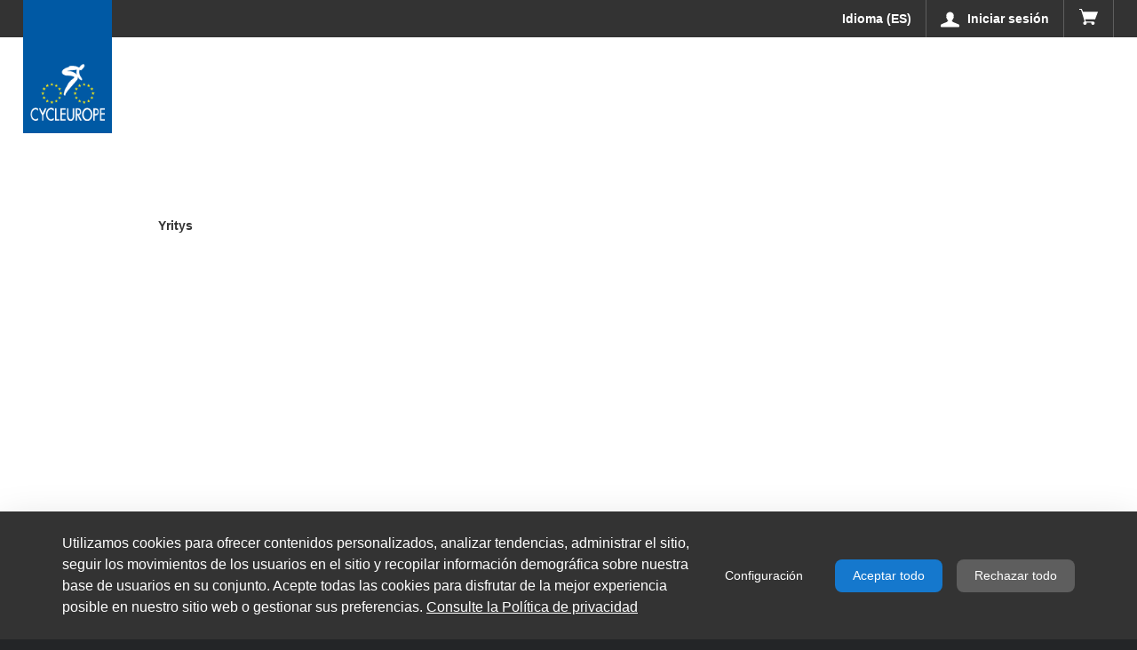

--- FILE ---
content_type: text/html;charset=UTF-8
request_url: https://prod-shop-fi.cycleurope.com/es/brands
body_size: 161369
content:
































	
		
			<!DOCTYPE html>



































































<html class="ltr" dir="ltr" lang="es-ES">

<head>
  <title>Brands - Rhythm b2b - FI</title>


  <meta content="initial-scale=1.0, width=device-width" name="viewport" />

  <script type="text/javascript">
    var currentLocale = "es_ES";
    var currentGroupId = "744408";
  </script>

































<meta content="text/html; charset=UTF-8" http-equiv="content-type" />












<script type="importmap">{"imports":{"react-dom":"/o/frontend-js-react-web/__liferay__/exports/react-dom.js","@clayui/breadcrumb":"/o/frontend-taglib-clay/__liferay__/exports/@clayui$breadcrumb.js","@clayui/charts":"/o/frontend-taglib-clay/__liferay__/exports/@clayui$charts.js","@clayui/empty-state":"/o/frontend-taglib-clay/__liferay__/exports/@clayui$empty-state.js","react":"/o/frontend-js-react-web/__liferay__/exports/react.js","react-dom-16":"/o/frontend-js-react-web/__liferay__/exports/react-dom-16.js","@clayui/navigation-bar":"/o/frontend-taglib-clay/__liferay__/exports/@clayui$navigation-bar.js","@clayui/icon":"/o/frontend-taglib-clay/__liferay__/exports/@clayui$icon.js","@clayui/table":"/o/frontend-taglib-clay/__liferay__/exports/@clayui$table.js","@clayui/slider":"/o/frontend-taglib-clay/__liferay__/exports/@clayui$slider.js","@clayui/multi-select":"/o/frontend-taglib-clay/__liferay__/exports/@clayui$multi-select.js","@clayui/nav":"/o/frontend-taglib-clay/__liferay__/exports/@clayui$nav.js","@clayui/provider":"/o/frontend-taglib-clay/__liferay__/exports/@clayui$provider.js","@clayui/panel":"/o/frontend-taglib-clay/__liferay__/exports/@clayui$panel.js","@clayui/list":"/o/frontend-taglib-clay/__liferay__/exports/@clayui$list.js","@clayui/date-picker":"/o/frontend-taglib-clay/__liferay__/exports/@clayui$date-picker.js","@clayui/label":"/o/frontend-taglib-clay/__liferay__/exports/@clayui$label.js","@liferay/frontend-js-api/data-set":"/o/frontend-js-dependencies-web/__liferay__/exports/@liferay$js-api$data-set.js","@clayui/core":"/o/frontend-taglib-clay/__liferay__/exports/@clayui$core.js","@clayui/pagination-bar":"/o/frontend-taglib-clay/__liferay__/exports/@clayui$pagination-bar.js","@clayui/layout":"/o/frontend-taglib-clay/__liferay__/exports/@clayui$layout.js","@clayui/multi-step-nav":"/o/frontend-taglib-clay/__liferay__/exports/@clayui$multi-step-nav.js","@liferay/frontend-js-api":"/o/frontend-js-dependencies-web/__liferay__/exports/@liferay$js-api.js","@clayui/toolbar":"/o/frontend-taglib-clay/__liferay__/exports/@clayui$toolbar.js","@clayui/badge":"/o/frontend-taglib-clay/__liferay__/exports/@clayui$badge.js","react-dom-18":"/o/frontend-js-react-web/__liferay__/exports/react-dom-18.js","@clayui/link":"/o/frontend-taglib-clay/__liferay__/exports/@clayui$link.js","@clayui/card":"/o/frontend-taglib-clay/__liferay__/exports/@clayui$card.js","@clayui/tooltip":"/o/frontend-taglib-clay/__liferay__/exports/@clayui$tooltip.js","@clayui/button":"/o/frontend-taglib-clay/__liferay__/exports/@clayui$button.js","@clayui/tabs":"/o/frontend-taglib-clay/__liferay__/exports/@clayui$tabs.js","@clayui/sticker":"/o/frontend-taglib-clay/__liferay__/exports/@clayui$sticker.js","@clayui/form":"/o/frontend-taglib-clay/__liferay__/exports/@clayui$form.js","@clayui/popover":"/o/frontend-taglib-clay/__liferay__/exports/@clayui$popover.js","@clayui/shared":"/o/frontend-taglib-clay/__liferay__/exports/@clayui$shared.js","@clayui/localized-input":"/o/frontend-taglib-clay/__liferay__/exports/@clayui$localized-input.js","@clayui/modal":"/o/frontend-taglib-clay/__liferay__/exports/@clayui$modal.js","@clayui/color-picker":"/o/frontend-taglib-clay/__liferay__/exports/@clayui$color-picker.js","@clayui/pagination":"/o/frontend-taglib-clay/__liferay__/exports/@clayui$pagination.js","@clayui/autocomplete":"/o/frontend-taglib-clay/__liferay__/exports/@clayui$autocomplete.js","@clayui/management-toolbar":"/o/frontend-taglib-clay/__liferay__/exports/@clayui$management-toolbar.js","@clayui/time-picker":"/o/frontend-taglib-clay/__liferay__/exports/@clayui$time-picker.js","@clayui/upper-toolbar":"/o/frontend-taglib-clay/__liferay__/exports/@clayui$upper-toolbar.js","@clayui/loading-indicator":"/o/frontend-taglib-clay/__liferay__/exports/@clayui$loading-indicator.js","@clayui/drop-down":"/o/frontend-taglib-clay/__liferay__/exports/@clayui$drop-down.js","@clayui/data-provider":"/o/frontend-taglib-clay/__liferay__/exports/@clayui$data-provider.js","@liferay/language/":"/o/js/language/","@clayui/css":"/o/frontend-taglib-clay/__liferay__/exports/@clayui$css.js","@clayui/alert":"/o/frontend-taglib-clay/__liferay__/exports/@clayui$alert.js","@clayui/progress-bar":"/o/frontend-taglib-clay/__liferay__/exports/@clayui$progress-bar.js","react-16":"/o/frontend-js-react-web/__liferay__/exports/react-16.js","react-18":"/o/frontend-js-react-web/__liferay__/exports/react-18.js"},"scopes":{}}</script><script data-senna-track="temporary">var Liferay = window.Liferay || {};Liferay.Icons = Liferay.Icons || {};Liferay.Icons.controlPanelSpritemap = 'https://prod-shop-fi.cycleurope.com/o/admin-theme/images/clay/icons.svg'; Liferay.Icons.spritemap = 'https://prod-shop-fi.cycleurope.com/o/cycleurope-theme/images/clay/icons.svg';</script>
<script data-senna-track="permanent" type="text/javascript">window.Liferay = window.Liferay || {}; window.Liferay.CSP = {nonce: ''};</script>
<link data-senna-track="temporary" href="https://prod-shop-fi.cycleurope.com/brands" rel="canonical" />
<link data-senna-track="temporary" href="https://prod-shop-fi.cycleurope.com/nb/merker" hreflang="nb-NO" rel="alternate" />
<link data-senna-track="temporary" href="https://prod-shop-fi.cycleurope.com/es/brands" hreflang="es-ES" rel="alternate" />
<link data-senna-track="temporary" href="https://prod-shop-fi.cycleurope.com/sv/brands" hreflang="sv-SE" rel="alternate" />
<link data-senna-track="temporary" href="https://prod-shop-fi.cycleurope.com/ja/brands" hreflang="ja-JP" rel="alternate" />
<link data-senna-track="temporary" href="https://prod-shop-fi.cycleurope.com/da/brands" hreflang="da-DK" rel="alternate" />
<link data-senna-track="temporary" href="https://prod-shop-fi.cycleurope.com/nl/brands" hreflang="nl-NL" rel="alternate" />
<link data-senna-track="temporary" href="https://prod-shop-fi.cycleurope.com/fi/brands" hreflang="fi-FI" rel="alternate" />
<link data-senna-track="temporary" href="https://prod-shop-fi.cycleurope.com/it/brands" hreflang="it-IT" rel="alternate" />
<link data-senna-track="temporary" href="https://prod-shop-fi.cycleurope.com/fr/brands" hreflang="fr-FR" rel="alternate" />
<link data-senna-track="temporary" href="https://prod-shop-fi.cycleurope.com/brands" hreflang="en-US" rel="alternate" />
<link data-senna-track="temporary" href="https://prod-shop-fi.cycleurope.com/en-GB/brands" hreflang="en-GB" rel="alternate" />
<link data-senna-track="temporary" href="https://prod-shop-fi.cycleurope.com/de/brands" hreflang="de-DE" rel="alternate" />
<link data-senna-track="temporary" href="https://prod-shop-fi.cycleurope.com/brands" hreflang="x-default" rel="alternate" />

<meta property="og:locale" content="es_ES">
<meta property="og:locale:alternate" content="en_US">
<meta property="og:locale:alternate" content="da_DK">
<meta property="og:locale:alternate" content="nl_NL">
<meta property="og:locale:alternate" content="en_GB">
<meta property="og:locale:alternate" content="fi_FI">
<meta property="og:locale:alternate" content="fr_FR">
<meta property="og:locale:alternate" content="de_DE">
<meta property="og:locale:alternate" content="it_IT">
<meta property="og:locale:alternate" content="nb_NO">
<meta property="og:locale:alternate" content="es_ES">
<meta property="og:locale:alternate" content="sv_SE">
<meta property="og:locale:alternate" content="ja_JP">
<meta property="og:site_name" content="Rhythm b2b - FI">
<meta property="og:title" content="Brands - Rhythm b2b - FI - Cycleurope">
<meta property="og:type" content="website">
<meta property="og:url" content="https://prod-shop-fi.cycleurope.com/brands">


<link href="https://prod-shop-fi.cycleurope.com/o/cycleurope-theme/images/favicon.ico" rel="apple-touch-icon" />
<link href="https://prod-shop-fi.cycleurope.com/o/cycleurope-theme/images/favicon.ico" rel="icon" />



<link class="lfr-css-file" data-senna-track="temporary" href="https://prod-shop-fi.cycleurope.com/o/cycleurope-theme/css/clay.css?browserId=chrome&amp;themeId=cycleuropetheme_WAR_cycleuropetheme&amp;minifierType=css&amp;languageId=es_ES&amp;t=1769410370000" id="liferayAUICSS" rel="stylesheet" type="text/css" />
<style type="text/css">
	@keyframes fadeIn {
	0% {
		opacity: 0;
	}
	100% {
		opacity: 1;
	}
	}
	.cookies-banner.cookies-banner-bottom {
		background-color: #333 !important;
		color: #fff;
		animation: fadeIn 1s;
		position: fixed !important;
		bottom: 0 !important;
		width: 100%;
		background-color: #fff;
		box-shadow: 0 16px 48px rgba(0, 0, 0, 0.175);
		left: 0;
		right: 0;
		z-index: 990;
	}

	.cookies-banner.cookies-banner-bottom button,
	#cookiesBannerConfiguration button {
		border: 2px !important;
		padding: 8px 20px !important;
		border-radius: 8px !important;
		font-weight: 500 !important;
		color: #fff !important;
		text-align: center !important;
		text-decoration: none !important;
		cursor: pointer !important;
		box-shadow: none !important;
	}

	.cookies-banner.cookies-banner-bottom a {
		text-decoration: underline;
		color: #fff;
	}

	.cookies-banner.cookies-banner-bottom .btn-link:active:focus {
		box-shadow: none;
	}

	.cookies-banner.cookies-banner-bottom button[id*=configurationButton] {
		background-color: transparent;
		border: none;
	}

	.cookies-banner.cookies-banner-bottom button[id*=configurationButton]:hover {
		scale: 1.01;
	}

	#cookiesBannerConfiguration .btn-group-item:nth-child(1) button {
		background-color: transparent !important;
		border: solid 2px #1578CD !important;
		color: #1578CD !important;
	}

	#cookiesBannerConfiguration .btn-group-item:nth-child(1) button:hover {
		background-color: #fafafa;
	}

	.cookies-banner.cookies-banner-bottom button[id*=acceptAllButton],
	#cookiesBannerConfiguration .btn-group-item:nth-child(2) button {
		background-color: #1578CD !important;
		border: #1578CD !important;
	}

	.cookies-banner.cookies-banner-bottom button[id*=acceptAllButton]:hover,
	#cookiesBannerConfiguration .btn-group-item:nth-child(2) button:hover {
		background-color: #0E548F !important;
		border: #0E548F !important;
	}

	.cookies-banner.cookies-banner-bottom button[id*=declineAllButton],
	#cookiesBannerConfiguration .btn-group-item:nth-child(3) button {
		background-color: #5E5E5E !important;
		border: #5E5E5E !important;
	}

	.cookies-banner.cookies-banner-bottom button[id*=declineAllButton]:hover,
	#cookiesBannerConfiguration .btn-group-item:nth-child(3) button:hover {
		background-color: #414141 !important;
		border: #414141 !important;
	}

	.toggle-switch-check ~ .toggle-switch-bar::before, .toggle-switch-check:checked ~ .toggle-switch-bar::before {
		border-radius: 25px;
	}

	.toggle-switch-check:checked ~ .toggle-switch-bar::after {
		border-radius: 0 25px 25px 0;
	}

	.toggle-switch-check ~ .toggle-switch-bar::after {
		border-radius: 25px 0 0 25px;
	}
	
	#cookiesBannerConfiguration button.close::after {
		content: "\00d7";
		color: black;
		transform: scale(2);
	}

	/* Mobile Responsiveness */
	@media only screen and (max-width: 640px) {
		.cookies-banner.cookies-banner-bottom button,
		#cookiesBannerConfiguration button,
		.cookies-banner.cookies-banner-bottom a {
			padding: 8px 10px !important;
		}
	}
</style>








	<link href="/combo?browserId=chrome&amp;minifierType=css&amp;themeId=cycleuropetheme_WAR_cycleuropetheme&amp;languageId=es_ES&amp;com_liferay_cookies_banner_web_portlet_CookiesBannerPortlet:%2Fo%2Fcookies-banner-web%2Fcookies_banner%2Fcss%2Fmain.css&amp;rhythmloginmultiinstancesportlet_WAR_rhythmloginmultiinstancesportlet_INSTANCE_1234:%2Fo%2Frhythm-login-multi-instances-portlet%2Fcss%2Fmain.css&amp;t=1769410604000" rel="stylesheet" type="text/css"
 data-senna-track="temporary" id="eef0dc26" />








<script type="text/javascript" data-senna-track="temporary">
	// <![CDATA[
		var Liferay = Liferay || {};

		Liferay.Browser = {
			acceptsGzip: function () {
				return true;
			},

			

			getMajorVersion: function () {
				return 131.0;
			},

			getRevision: function () {
				return '537.36';
			},
			getVersion: function () {
				return '131.0';
			},

			

			isAir: function () {
				return false;
			},
			isChrome: function () {
				return true;
			},
			isEdge: function () {
				return false;
			},
			isFirefox: function () {
				return false;
			},
			isGecko: function () {
				return true;
			},
			isIe: function () {
				return false;
			},
			isIphone: function () {
				return false;
			},
			isLinux: function () {
				return false;
			},
			isMac: function () {
				return true;
			},
			isMobile: function () {
				return false;
			},
			isMozilla: function () {
				return false;
			},
			isOpera: function () {
				return false;
			},
			isRtf: function () {
				return true;
			},
			isSafari: function () {
				return true;
			},
			isSun: function () {
				return false;
			},
			isWebKit: function () {
				return true;
			},
			isWindows: function () {
				return false;
			}
		};

		Liferay.Data = Liferay.Data || {};

		Liferay.Data.ICONS_INLINE_SVG = true;

		Liferay.Data.NAV_SELECTOR = '#navigation';

		Liferay.Data.NAV_SELECTOR_MOBILE = '#navigationCollapse';

		Liferay.Data.isCustomizationView = function () {
			return false;
		};

		Liferay.Data.notices = [
			
		];

		(function () {
			var available = {};

			var direction = {};

			

				available['en_US'] = 'inglés\x20\x28Estados\x20Unidos\x29';
				direction['en_US'] = 'ltr';

			

				available['da_DK'] = 'danés\x20\x28Dinamarca\x29';
				direction['da_DK'] = 'ltr';

			

				available['nl_NL'] = 'neerlandés\x20\x28Países\x20Bajos\x29';
				direction['nl_NL'] = 'ltr';

			

				available['en_GB'] = 'inglés\x20\x28Reino\x20Unido\x29';
				direction['en_GB'] = 'ltr';

			

				available['fi_FI'] = 'finés\x20\x28Finlandia\x29';
				direction['fi_FI'] = 'ltr';

			

				available['fr_FR'] = 'francés\x20\x28Francia\x29';
				direction['fr_FR'] = 'ltr';

			

				available['de_DE'] = 'alemán\x20\x28Alemania\x29';
				direction['de_DE'] = 'ltr';

			

				available['it_IT'] = 'italiano\x20\x28Italia\x29';
				direction['it_IT'] = 'ltr';

			

				available['nb_NO'] = 'noruego\x20bokmal\x20\x28Noruega\x29';
				direction['nb_NO'] = 'ltr';

			

				available['es_ES'] = 'español\x20\x28España\x29';
				direction['es_ES'] = 'ltr';

			

				available['sv_SE'] = 'sueco\x20\x28Suecia\x29';
				direction['sv_SE'] = 'ltr';

			

				available['ja_JP'] = 'japonés\x20\x28Japón\x29';
				direction['ja_JP'] = 'ltr';

			

			let _cache = {};

			if (Liferay && Liferay.Language && Liferay.Language._cache) {
				_cache = Liferay.Language._cache;
			}

			Liferay.Language = {
				_cache,
				available,
				direction,
				get: function(key) {
					let value = Liferay.Language._cache[key];

					if (value === undefined) {
						value = key;
					}

					return value;
				}
			};
		})();

		var featureFlags = {"LPD-10964":false,"LPD-37927":false,"LPD-10889":false,"LPS-193884":false,"LPD-30371":false,"LPD-36719":true,"LPD-11131":true,"LPS-178642":false,"LPS-193005":false,"LPD-31789":false,"LPD-10562":false,"LPD-11212":false,"COMMERCE-8087":false,"LPD-39304":true,"LPD-13311":true,"LRAC-10757":false,"LPD-35941":false,"LPS-180090":false,"LPS-178052":false,"LPD-21414":false,"LPS-185892":false,"LPS-186620":false,"LPD-40533":true,"LPD-40534":true,"LPS-184404":false,"LPD-40530":true,"LPD-20640":false,"LPS-198183":false,"LPD-38869":true,"LPD-35678":false,"LPD-6378":false,"LPS-153714":false,"LPD-11848":false,"LPS-170670":false,"LPD-7822":false,"LPS-169981":false,"LPD-21926":false,"LPS-177027":false,"LPD-37531":false,"LPD-11003":false,"LPD-36446":false,"LPD-39437":false,"LPS-135430":false,"LPD-20556":false,"LPS-134060":false,"LPS-164563":false,"LPD-32050":false,"LPS-122920":false,"LPS-199086":false,"LPD-35128":false,"LPD-10588":false,"LPD-13778":true,"LPD-11313":false,"LPD-6368":false,"LPD-34594":false,"LPS-202104":false,"LPD-19955":false,"LPD-35443":false,"LPD-39967":false,"LPD-11235":false,"LPD-11232":false,"LPS-196935":true,"LPD-43542":false,"LPS-176691":false,"LPS-197909":false,"LPD-29516":false,"COMMERCE-8949":false,"LPD-11228":false,"LPS-153813":false,"LPD-17809":false,"COMMERCE-13024":false,"LPS-165482":false,"LPS-193551":false,"LPS-197477":false,"LPS-174816":false,"LPS-186360":false,"LPD-30204":false,"LPD-32867":false,"LPS-153332":false,"LPD-35013":true,"LPS-179669":false,"LPS-174417":false,"LPD-44091":true,"LPD-31212":false,"LPD-18221":false,"LPS-155284":false,"LRAC-15017":false,"LPD-19870":false,"LPS-200108":false,"LPD-20131":false,"LPS-159643":false,"LPS-129412":false,"LPS-169837":false,"LPD-20379":false};

		Liferay.FeatureFlags = Object.keys(featureFlags).reduce(
			(acc, key) => ({
				...acc, [key]: featureFlags[key] === 'true' || featureFlags[key] === true
			}), {}
		);

		Liferay.PortletKeys = {
			DOCUMENT_LIBRARY: 'com_liferay_document_library_web_portlet_DLPortlet',
			DYNAMIC_DATA_MAPPING: 'com_liferay_dynamic_data_mapping_web_portlet_DDMPortlet',
			ITEM_SELECTOR: 'com_liferay_item_selector_web_portlet_ItemSelectorPortlet'
		};

		Liferay.PropsValues = {
			JAVASCRIPT_SINGLE_PAGE_APPLICATION_TIMEOUT: 0,
			UPLOAD_SERVLET_REQUEST_IMPL_MAX_SIZE: 2097152000
		};

		Liferay.ThemeDisplay = {

			

			
				getLayoutId: function () {
					return '5';
				},

				

				getLayoutRelativeControlPanelURL: function () {
					return '/es/group/rhythm-b2b-fi/~/control_panel/manage';
				},

				getLayoutRelativeURL: function () {
					return '/es/brands';
				},
				getLayoutURL: function () {
					return 'https://prod-shop-fi.cycleurope.com/es/brands';
				},
				getParentLayoutId: function () {
					return '0';
				},
				isControlPanel: function () {
					return false;
				},
				isPrivateLayout: function () {
					return 'false';
				},
				isVirtualLayout: function () {
					return false;
				},
			

			getBCP47LanguageId: function () {
				return 'es-ES';
			},
			getCanonicalURL: function () {

				

				return 'https\x3a\x2f\x2fprod-shop-fi\x2ecycleurope\x2ecom\x2fbrands';
			},
			getCDNBaseURL: function () {
				return 'https://prod-shop-fi.cycleurope.com';
			},
			getCDNDynamicResourcesHost: function () {
				return '';
			},
			getCDNHost: function () {
				return '';
			},
			getCompanyGroupId: function () {
				return '237818';
			},
			getCompanyId: function () {
				return '237780';
			},
			getDefaultLanguageId: function () {
				return 'en_US';
			},
			getDoAsUserIdEncoded: function () {
				return '';
			},
			getLanguageId: function () {
				return 'es_ES';
			},
			getParentGroupId: function () {
				return '744408';
			},
			getPathContext: function () {
				return '';
			},
			getPathImage: function () {
				return '/image';
			},
			getPathJavaScript: function () {
				return '/o/frontend-js-web';
			},
			getPathMain: function () {
				return '/es/c';
			},
			getPathThemeImages: function () {
				return 'https://prod-shop-fi.cycleurope.com/o/cycleurope-theme/images';
			},
			getPathThemeRoot: function () {
				return '/o/cycleurope-theme';
			},
			getPlid: function () {
				return '751092';
			},
			getPortalURL: function () {
				return 'https://prod-shop-fi.cycleurope.com';
			},
			getRealUserId: function () {
				return '237783';
			},
			getRemoteAddr: function () {
				return '10.165.244.207';
			},
			getRemoteHost: function () {
				return '10.165.244.207';
			},
			getScopeGroupId: function () {
				return '744408';
			},
			getScopeGroupIdOrLiveGroupId: function () {
				return '744408';
			},
			getSessionId: function () {
				return '';
			},
			getSiteAdminURL: function () {
				return 'https://prod-shop-fi.cycleurope.com/group/rhythm-b2b-fi/~/control_panel/manage?p_p_lifecycle=0&p_p_state=maximized&p_p_mode=view';
			},
			getSiteGroupId: function () {
				return '744408';
			},
			getTimeZone: function() {
				return 'UTC';
			},
			getURLControlPanel: function() {
				return '/es/group/control_panel?refererPlid=751092';
			},
			getURLHome: function () {
				return 'https\x3a\x2f\x2fprod-shop-fi\x2ecycleurope\x2ecom\x2fhome';
			},
			getUserEmailAddress: function () {
				return '';
			},
			getUserId: function () {
				return '237783';
			},
			getUserName: function () {
				return '';
			},
			isAddSessionIdToURL: function () {
				return false;
			},
			isImpersonated: function () {
				return false;
			},
			isSignedIn: function () {
				return false;
			},

			isStagedPortlet: function () {
				
					
						return false;
					
				
			},

			isStateExclusive: function () {
				return false;
			},
			isStateMaximized: function () {
				return false;
			},
			isStatePopUp: function () {
				return false;
			}
		};

		var themeDisplay = Liferay.ThemeDisplay;

		Liferay.AUI = {

			

			getCombine: function () {
				return true;
			},
			getComboPath: function () {
				return '/combo/?browserId=chrome&minifierType=&languageId=es_ES&t=1769410289792&';
			},
			getDateFormat: function () {
				return '%d/%m/%Y';
			},
			getEditorCKEditorPath: function () {
				return '/o/frontend-editor-ckeditor-web';
			},
			getFilter: function () {
				var filter = 'raw';

				
					
						filter = 'min';
					
					

				return filter;
			},
			getFilterConfig: function () {
				var instance = this;

				var filterConfig = null;

				if (!instance.getCombine()) {
					filterConfig = {
						replaceStr: '.js' + instance.getStaticResourceURLParams(),
						searchExp: '\\.js$'
					};
				}

				return filterConfig;
			},
			getJavaScriptRootPath: function () {
				return '/o/frontend-js-web';
			},
			getPortletRootPath: function () {
				return '/html/portlet';
			},
			getStaticResourceURLParams: function () {
				return '?browserId=chrome&minifierType=&languageId=es_ES&t=1769410289792';
			}
		};

		Liferay.authToken = 'MNpzQAnX';

		

		Liferay.currentURL = '\x2fes\x2fbrands';
		Liferay.currentURLEncoded = '\x252Fes\x252Fbrands';
	// ]]>
</script>

<script data-senna-track="temporary" type="text/javascript">window.__CONFIG__= {basePath: '',combine: true, defaultURLParams: null, explainResolutions: false, exposeGlobal: false, logLevel: 'warn', moduleType: 'module', namespace:'Liferay', nonce: '', reportMismatchedAnonymousModules: 'warn', resolvePath: '/o/js_resolve_modules', url: '/combo/?browserId=chrome&minifierType=js&languageId=es_ES&t=1769410289792&', waitTimeout: 60000};</script><script data-senna-track="permanent" src="/o/frontend-js-loader-modules-extender/loader.js?&mac=9WaMmhziBCkScHZwrrVcOR7VZF4=&browserId=chrome&languageId=es_ES&minifierType=js" type="text/javascript"></script><script data-senna-track=permanent src="/o/rhythm-web/dist/vendor.module.js?browserId=chrome&amp;minifierType=js&amp;languageId=es_ES&amp;t=1769410370000" type="text/javascript"></script><script data-senna-track=permanent src="/o/rhythm-web/dist/vendor.bundle.js?browserId=chrome&amp;minifierType=js&amp;languageId=es_ES&amp;t=1769410370000" type="text/javascript"></script><script data-senna-track=temporary src="/o/rhythm-web/dist/common.js?browserId=chrome&amp;minifierType=js&amp;languageId=es_ES&amp;t=1769410370000" type="text/javascript"></script><script data-senna-track=permanent src="/o/rhythm-web/dist/app.js?browserId=chrome&amp;minifierType=js&amp;languageId=es_ES&amp;t=1769410370000" type="text/javascript"></script><script data-senna-track=temporary src="https://prod-shop-fi.cycleurope.com/o/cycleurope-theme/js/theme.built.js?browserId=chrome&amp;minifierType=js&amp;languageId=es_ES&amp;t=1769410370000" type="text/javascript"></script>
<script data-senna-track="permanent" src="/combo?browserId=chrome&minifierType=js&languageId=es_ES&t=1769410289792&/o/frontend-js-aui-web/aui/aui/aui-min.js&/o/frontend-js-aui-web/liferay/modules.js&/o/frontend-js-aui-web/liferay/aui_sandbox.js&/o/frontend-js-aui-web/aui/attribute-base/attribute-base-min.js&/o/frontend-js-aui-web/aui/attribute-complex/attribute-complex-min.js&/o/frontend-js-aui-web/aui/attribute-core/attribute-core-min.js&/o/frontend-js-aui-web/aui/attribute-observable/attribute-observable-min.js&/o/frontend-js-aui-web/aui/attribute-extras/attribute-extras-min.js&/o/frontend-js-aui-web/aui/event-custom-base/event-custom-base-min.js&/o/frontend-js-aui-web/aui/event-custom-complex/event-custom-complex-min.js&/o/frontend-js-aui-web/aui/oop/oop-min.js&/o/frontend-js-aui-web/aui/aui-base-lang/aui-base-lang-min.js&/o/frontend-js-aui-web/liferay/dependency.js&/o/frontend-js-aui-web/liferay/util.js&/o/oauth2-provider-web/js/liferay.js&/o/frontend-js-web/liferay/dom_task_runner.js&/o/frontend-js-web/liferay/events.js&/o/frontend-js-web/liferay/lazy_load.js&/o/frontend-js-web/liferay/liferay.js&/o/frontend-js-web/liferay/global.bundle.js&/o/frontend-js-web/liferay/portlet.js&/o/frontend-js-web/liferay/workflow.js" type="text/javascript"></script>
<script data-senna-track="temporary" type="text/javascript">window.Liferay = Liferay || {}; window.Liferay.OAuth2 = {getAuthorizeURL: function() {return 'https://prod-shop-fi.cycleurope.com/o/oauth2/authorize';}, getBuiltInRedirectURL: function() {return 'https://prod-shop-fi.cycleurope.com/o/oauth2/redirect';}, getIntrospectURL: function() { return 'https://prod-shop-fi.cycleurope.com/o/oauth2/introspect';}, getTokenURL: function() {return 'https://prod-shop-fi.cycleurope.com/o/oauth2/token';}, getUserAgentApplication: function(externalReferenceCode) {return Liferay.OAuth2._userAgentApplications[externalReferenceCode];}, _userAgentApplications: {}}</script><script data-senna-track=temporary src="/o/rhythm-ecom-web/dist/ecom.common.js?browserId=chrome&amp;minifierType=js&amp;languageId=es_ES&amp;t=1769410370000" type="text/javascript"></script>
<script data-senna-track="temporary" type="text/javascript">try {var MODULE_MAIN='contacts-web@5.0.65/index';var MODULE_PATH='/o/contacts-web';/**
 * SPDX-FileCopyrightText: (c) 2000 Liferay, Inc. https://liferay.com
 * SPDX-License-Identifier: LGPL-2.1-or-later OR LicenseRef-Liferay-DXP-EULA-2.0.0-2023-06
 */

(function () {
	AUI().applyConfig({
		groups: {
			contactscenter: {
				base: MODULE_PATH + '/js/legacy/',
				combine: Liferay.AUI.getCombine(),
				filter: Liferay.AUI.getFilterConfig(),
				modules: {
					'liferay-contacts-center': {
						path: 'main.js',
						requires: [
							'aui-io-plugin-deprecated',
							'aui-toolbar',
							'autocomplete-base',
							'datasource-io',
							'json-parse',
							'liferay-portlet-base',
							'liferay-util-window',
						],
					},
				},
				root: MODULE_PATH + '/js/legacy/',
			},
		},
	});
})();
} catch(error) {console.error(error);}try {var MODULE_MAIN='calendar-web@5.0.105/index';var MODULE_PATH='/o/calendar-web';/**
 * SPDX-FileCopyrightText: (c) 2000 Liferay, Inc. https://liferay.com
 * SPDX-License-Identifier: LGPL-2.1-or-later OR LicenseRef-Liferay-DXP-EULA-2.0.0-2023-06
 */

(function () {
	AUI().applyConfig({
		groups: {
			calendar: {
				base: MODULE_PATH + '/js/legacy/',
				combine: Liferay.AUI.getCombine(),
				filter: Liferay.AUI.getFilterConfig(),
				modules: {
					'liferay-calendar-a11y': {
						path: 'calendar_a11y.js',
						requires: ['calendar'],
					},
					'liferay-calendar-container': {
						path: 'calendar_container.js',
						requires: [
							'aui-alert',
							'aui-base',
							'aui-component',
							'liferay-portlet-base',
						],
					},
					'liferay-calendar-date-picker-sanitizer': {
						path: 'date_picker_sanitizer.js',
						requires: ['aui-base'],
					},
					'liferay-calendar-interval-selector': {
						path: 'interval_selector.js',
						requires: ['aui-base', 'liferay-portlet-base'],
					},
					'liferay-calendar-interval-selector-scheduler-event-link': {
						path: 'interval_selector_scheduler_event_link.js',
						requires: ['aui-base', 'liferay-portlet-base'],
					},
					'liferay-calendar-list': {
						path: 'calendar_list.js',
						requires: [
							'aui-template-deprecated',
							'liferay-scheduler',
						],
					},
					'liferay-calendar-message-util': {
						path: 'message_util.js',
						requires: ['liferay-util-window'],
					},
					'liferay-calendar-recurrence-converter': {
						path: 'recurrence_converter.js',
						requires: [],
					},
					'liferay-calendar-recurrence-dialog': {
						path: 'recurrence.js',
						requires: [
							'aui-base',
							'liferay-calendar-recurrence-util',
						],
					},
					'liferay-calendar-recurrence-util': {
						path: 'recurrence_util.js',
						requires: ['aui-base', 'liferay-util-window'],
					},
					'liferay-calendar-reminders': {
						path: 'calendar_reminders.js',
						requires: ['aui-base'],
					},
					'liferay-calendar-remote-services': {
						path: 'remote_services.js',
						requires: [
							'aui-base',
							'aui-component',
							'liferay-calendar-util',
							'liferay-portlet-base',
						],
					},
					'liferay-calendar-session-listener': {
						path: 'session_listener.js',
						requires: ['aui-base', 'liferay-scheduler'],
					},
					'liferay-calendar-simple-color-picker': {
						path: 'simple_color_picker.js',
						requires: ['aui-base', 'aui-template-deprecated'],
					},
					'liferay-calendar-simple-menu': {
						path: 'simple_menu.js',
						requires: [
							'aui-base',
							'aui-template-deprecated',
							'event-outside',
							'event-touch',
							'widget-modality',
							'widget-position',
							'widget-position-align',
							'widget-position-constrain',
							'widget-stack',
							'widget-stdmod',
						],
					},
					'liferay-calendar-util': {
						path: 'calendar_util.js',
						requires: [
							'aui-datatype',
							'aui-io',
							'aui-scheduler',
							'aui-toolbar',
							'autocomplete',
							'autocomplete-highlighters',
						],
					},
					'liferay-scheduler': {
						path: 'scheduler.js',
						requires: [
							'async-queue',
							'aui-datatype',
							'aui-scheduler',
							'dd-plugin',
							'liferay-calendar-a11y',
							'liferay-calendar-message-util',
							'liferay-calendar-recurrence-converter',
							'liferay-calendar-recurrence-util',
							'liferay-calendar-util',
							'liferay-scheduler-event-recorder',
							'liferay-scheduler-models',
							'promise',
							'resize-plugin',
						],
					},
					'liferay-scheduler-event-recorder': {
						path: 'scheduler_event_recorder.js',
						requires: [
							'dd-plugin',
							'liferay-calendar-util',
							'resize-plugin',
						],
					},
					'liferay-scheduler-models': {
						path: 'scheduler_models.js',
						requires: [
							'aui-datatype',
							'dd-plugin',
							'liferay-calendar-util',
						],
					},
				},
				root: MODULE_PATH + '/js/legacy/',
			},
		},
	});
})();
} catch(error) {console.error(error);}try {var MODULE_MAIN='@liferay/document-library-web@6.0.198/index';var MODULE_PATH='/o/document-library-web';/**
 * SPDX-FileCopyrightText: (c) 2000 Liferay, Inc. https://liferay.com
 * SPDX-License-Identifier: LGPL-2.1-or-later OR LicenseRef-Liferay-DXP-EULA-2.0.0-2023-06
 */

(function () {
	AUI().applyConfig({
		groups: {
			dl: {
				base: MODULE_PATH + '/js/legacy/',
				combine: Liferay.AUI.getCombine(),
				filter: Liferay.AUI.getFilterConfig(),
				modules: {
					'document-library-upload-component': {
						path: 'DocumentLibraryUpload.js',
						requires: [
							'aui-component',
							'aui-data-set-deprecated',
							'aui-overlay-manager-deprecated',
							'aui-overlay-mask-deprecated',
							'aui-parse-content',
							'aui-progressbar',
							'aui-template-deprecated',
							'liferay-search-container',
							'querystring-parse-simple',
							'uploader',
						],
					},
				},
				root: MODULE_PATH + '/js/legacy/',
			},
		},
	});
})();
} catch(error) {console.error(error);}try {var MODULE_MAIN='dynamic-data-mapping-web@5.0.115/index';var MODULE_PATH='/o/dynamic-data-mapping-web';/**
 * SPDX-FileCopyrightText: (c) 2000 Liferay, Inc. https://liferay.com
 * SPDX-License-Identifier: LGPL-2.1-or-later OR LicenseRef-Liferay-DXP-EULA-2.0.0-2023-06
 */

(function () {
	const LiferayAUI = Liferay.AUI;

	AUI().applyConfig({
		groups: {
			ddm: {
				base: MODULE_PATH + '/js/legacy/',
				combine: Liferay.AUI.getCombine(),
				filter: LiferayAUI.getFilterConfig(),
				modules: {
					'liferay-ddm-form': {
						path: 'ddm_form.js',
						requires: [
							'aui-base',
							'aui-datatable',
							'aui-datatype',
							'aui-image-viewer',
							'aui-parse-content',
							'aui-set',
							'aui-sortable-list',
							'json',
							'liferay-form',
							'liferay-map-base',
							'liferay-translation-manager',
							'liferay-util-window',
						],
					},
					'liferay-portlet-dynamic-data-mapping': {
						condition: {
							trigger: 'liferay-document-library',
						},
						path: 'main.js',
						requires: [
							'arraysort',
							'aui-form-builder-deprecated',
							'aui-form-validator',
							'aui-map',
							'aui-text-unicode',
							'json',
							'liferay-menu',
							'liferay-translation-manager',
							'liferay-util-window',
							'text',
						],
					},
					'liferay-portlet-dynamic-data-mapping-custom-fields': {
						condition: {
							trigger: 'liferay-document-library',
						},
						path: 'custom_fields.js',
						requires: ['liferay-portlet-dynamic-data-mapping'],
					},
				},
				root: MODULE_PATH + '/js/legacy/',
			},
		},
	});
})();
} catch(error) {console.error(error);}try {var MODULE_MAIN='exportimport-web@5.0.100/index';var MODULE_PATH='/o/exportimport-web';/**
 * SPDX-FileCopyrightText: (c) 2000 Liferay, Inc. https://liferay.com
 * SPDX-License-Identifier: LGPL-2.1-or-later OR LicenseRef-Liferay-DXP-EULA-2.0.0-2023-06
 */

(function () {
	AUI().applyConfig({
		groups: {
			exportimportweb: {
				base: MODULE_PATH + '/js/legacy/',
				combine: Liferay.AUI.getCombine(),
				filter: Liferay.AUI.getFilterConfig(),
				modules: {
					'liferay-export-import-export-import': {
						path: 'main.js',
						requires: [
							'aui-datatype',
							'aui-dialog-iframe-deprecated',
							'aui-modal',
							'aui-parse-content',
							'aui-toggler',
							'liferay-portlet-base',
							'liferay-util-window',
						],
					},
				},
				root: MODULE_PATH + '/js/legacy/',
			},
		},
	});
})();
} catch(error) {console.error(error);}try {var MODULE_MAIN='frontend-editor-alloyeditor-web@5.0.56/index';var MODULE_PATH='/o/frontend-editor-alloyeditor-web';/**
 * SPDX-FileCopyrightText: (c) 2000 Liferay, Inc. https://liferay.com
 * SPDX-License-Identifier: LGPL-2.1-or-later OR LicenseRef-Liferay-DXP-EULA-2.0.0-2023-06
 */

(function () {
	AUI().applyConfig({
		groups: {
			alloyeditor: {
				base: MODULE_PATH + '/js/legacy/',
				combine: Liferay.AUI.getCombine(),
				filter: Liferay.AUI.getFilterConfig(),
				modules: {
					'liferay-alloy-editor': {
						path: 'alloyeditor.js',
						requires: [
							'aui-component',
							'liferay-portlet-base',
							'timers',
						],
					},
					'liferay-alloy-editor-source': {
						path: 'alloyeditor_source.js',
						requires: [
							'aui-debounce',
							'liferay-fullscreen-source-editor',
							'liferay-source-editor',
							'plugin',
						],
					},
				},
				root: MODULE_PATH + '/js/legacy/',
			},
		},
	});
})();
} catch(error) {console.error(error);}try {var MODULE_MAIN='frontend-js-components-web@2.0.80/index';var MODULE_PATH='/o/frontend-js-components-web';/**
 * SPDX-FileCopyrightText: (c) 2000 Liferay, Inc. https://liferay.com
 * SPDX-License-Identifier: LGPL-2.1-or-later OR LicenseRef-Liferay-DXP-EULA-2.0.0-2023-06
 */

(function () {
	AUI().applyConfig({
		groups: {
			components: {

				// eslint-disable-next-line
				mainModule: MODULE_MAIN,
			},
		},
	});
})();
} catch(error) {console.error(error);}try {var MODULE_MAIN='@liferay/frontend-js-react-web@5.0.54/index';var MODULE_PATH='/o/frontend-js-react-web';/**
 * SPDX-FileCopyrightText: (c) 2000 Liferay, Inc. https://liferay.com
 * SPDX-License-Identifier: LGPL-2.1-or-later OR LicenseRef-Liferay-DXP-EULA-2.0.0-2023-06
 */

(function () {
	AUI().applyConfig({
		groups: {
			react: {

				// eslint-disable-next-line
				mainModule: MODULE_MAIN,
			},
		},
	});
})();
} catch(error) {console.error(error);}try {var MODULE_MAIN='@liferay/frontend-js-state-web@1.0.30/index';var MODULE_PATH='/o/frontend-js-state-web';/**
 * SPDX-FileCopyrightText: (c) 2000 Liferay, Inc. https://liferay.com
 * SPDX-License-Identifier: LGPL-2.1-or-later OR LicenseRef-Liferay-DXP-EULA-2.0.0-2023-06
 */

(function () {
	AUI().applyConfig({
		groups: {
			state: {

				// eslint-disable-next-line
				mainModule: MODULE_MAIN,
			},
		},
	});
})();
} catch(error) {console.error(error);}try {var MODULE_MAIN='portal-search-web@6.0.148/index';var MODULE_PATH='/o/portal-search-web';/**
 * SPDX-FileCopyrightText: (c) 2000 Liferay, Inc. https://liferay.com
 * SPDX-License-Identifier: LGPL-2.1-or-later OR LicenseRef-Liferay-DXP-EULA-2.0.0-2023-06
 */

(function () {
	AUI().applyConfig({
		groups: {
			search: {
				base: MODULE_PATH + '/js/',
				combine: Liferay.AUI.getCombine(),
				filter: Liferay.AUI.getFilterConfig(),
				modules: {
					'liferay-search-custom-range-facet': {
						path: 'custom_range_facet.js',
						requires: ['aui-form-validator'],
					},
				},
				root: MODULE_PATH + '/js/',
			},
		},
	});
})();
} catch(error) {console.error(error);}try {var MODULE_MAIN='portal-workflow-kaleo-designer-web@5.0.146/index';var MODULE_PATH='/o/portal-workflow-kaleo-designer-web';/**
 * SPDX-FileCopyrightText: (c) 2000 Liferay, Inc. https://liferay.com
 * SPDX-License-Identifier: LGPL-2.1-or-later OR LicenseRef-Liferay-DXP-EULA-2.0.0-2023-06
 */

(function () {
	AUI().applyConfig({
		groups: {
			'kaleo-designer': {
				base: MODULE_PATH + '/designer/js/legacy/',
				combine: Liferay.AUI.getCombine(),
				filter: Liferay.AUI.getFilterConfig(),
				modules: {
					'liferay-kaleo-designer-autocomplete-util': {
						path: 'autocomplete_util.js',
						requires: ['autocomplete', 'autocomplete-highlighters'],
					},
					'liferay-kaleo-designer-definition-diagram-controller': {
						path: 'definition_diagram_controller.js',
						requires: [
							'liferay-kaleo-designer-field-normalizer',
							'liferay-kaleo-designer-utils',
						],
					},
					'liferay-kaleo-designer-dialogs': {
						path: 'dialogs.js',
						requires: ['liferay-util-window'],
					},
					'liferay-kaleo-designer-editors': {
						path: 'editors.js',
						requires: [
							'aui-ace-editor',
							'aui-ace-editor-mode-xml',
							'aui-base',
							'aui-datatype',
							'aui-node',
							'liferay-kaleo-designer-autocomplete-util',
							'liferay-kaleo-designer-utils',
						],
					},
					'liferay-kaleo-designer-field-normalizer': {
						path: 'field_normalizer.js',
						requires: ['liferay-kaleo-designer-remote-services'],
					},
					'liferay-kaleo-designer-nodes': {
						path: 'nodes.js',
						requires: [
							'aui-datatable',
							'aui-datatype',
							'aui-diagram-builder',
							'liferay-kaleo-designer-editors',
							'liferay-kaleo-designer-utils',
						],
					},
					'liferay-kaleo-designer-remote-services': {
						path: 'remote_services.js',
						requires: ['aui-io'],
					},
					'liferay-kaleo-designer-templates': {
						path: 'templates.js',
						requires: ['aui-tpl-snippets-deprecated'],
					},
					'liferay-kaleo-designer-utils': {
						path: 'utils.js',
						requires: [],
					},
					'liferay-kaleo-designer-xml-definition': {
						path: 'xml_definition.js',
						requires: [
							'aui-base',
							'aui-component',
							'dataschema-xml',
							'datatype-xml',
						],
					},
					'liferay-kaleo-designer-xml-definition-serializer': {
						path: 'xml_definition_serializer.js',
						requires: ['escape', 'liferay-kaleo-designer-xml-util'],
					},
					'liferay-kaleo-designer-xml-util': {
						path: 'xml_util.js',
						requires: ['aui-base'],
					},
					'liferay-portlet-kaleo-designer': {
						path: 'main.js',
						requires: [
							'aui-ace-editor',
							'aui-ace-editor-mode-xml',
							'aui-tpl-snippets-deprecated',
							'dataschema-xml',
							'datasource',
							'datatype-xml',
							'event-valuechange',
							'io-form',
							'liferay-kaleo-designer-autocomplete-util',
							'liferay-kaleo-designer-editors',
							'liferay-kaleo-designer-nodes',
							'liferay-kaleo-designer-remote-services',
							'liferay-kaleo-designer-utils',
							'liferay-kaleo-designer-xml-util',
							'liferay-util-window',
						],
					},
				},
				root: MODULE_PATH + '/designer/js/legacy/',
			},
		},
	});
})();
} catch(error) {console.error(error);}try {var MODULE_MAIN='staging-processes-web@5.0.65/index';var MODULE_PATH='/o/staging-processes-web';/**
 * SPDX-FileCopyrightText: (c) 2000 Liferay, Inc. https://liferay.com
 * SPDX-License-Identifier: LGPL-2.1-or-later OR LicenseRef-Liferay-DXP-EULA-2.0.0-2023-06
 */

(function () {
	AUI().applyConfig({
		groups: {
			stagingprocessesweb: {
				base: MODULE_PATH + '/js/legacy/',
				combine: Liferay.AUI.getCombine(),
				filter: Liferay.AUI.getFilterConfig(),
				modules: {
					'liferay-staging-processes-export-import': {
						path: 'main.js',
						requires: [
							'aui-datatype',
							'aui-dialog-iframe-deprecated',
							'aui-modal',
							'aui-parse-content',
							'aui-toggler',
							'liferay-portlet-base',
							'liferay-util-window',
						],
					},
				},
				root: MODULE_PATH + '/js/legacy/',
			},
		},
	});
})();
} catch(error) {console.error(error);}try {var MODULE_MAIN='null';var MODULE_PATH='/o/liferay-session-override-web';;(function() {

  var base = MODULE_PATH + '/js/';

  AUI().applyConfig({
    groups: {
      mymodulesoverride: {
        base: base,
        combine: Liferay.AUI.getCombine(),
        filter: Liferay.AUI.getFilterConfig(),
        modules: {
          'liferay-session-override': {
            path: 'session-override.js',
            condition: {
              name: 'liferay-session-override',
              trigger: 'liferay-session',
              when: 'instead'
            }
          }
        },
        root: base
      }
    }
  });
})();} catch(error) {console.error(error);}</script>




<script type="text/javascript" data-senna-track="temporary">
	// <![CDATA[
		
			
				
		

		
	// ]]>
</script>





	
		

			

			
				<script id="googleAnalyticsScript" type="text/javascript" data-senna-track="permanent">
					(function(i, s, o, g, r, a, m) {
						i['GoogleAnalyticsObject'] = r;

						i[r] = i[r] || function () {
							var arrayValue = i[r].q || [];

							i[r].q = arrayValue;

							(i[r].q).push(arguments);
						};

						i[r].l = 1 * new Date();

						a = s.createElement(o);
						m = s.getElementsByTagName(o)[0];
						a.async = 1;
						a.src = g;
						m.parentNode.insertBefore(a, m);
					})(window, document, 'script', '//www.google-analytics.com/analytics.js', 'ga');

					

					
						
							ga('create', 'UA-130518784-3', 'auto');
						
					

					

					

					ga('send', 'pageview');

					
				</script>
			
		
		



	
		

			

			
				<!-- Google tag (gtag.js) --> <script async src=https://www.googletagmanager.com/gtag/js?id=G-N0DEDR2QK7></script> <script> window.dataLayer = window.dataLayer || []; function gtag(){dataLayer.push(arguments);} gtag('js', new Date()); gtag('config', 'G-N0DEDR2QK7'); </script>
			
		
	












	<script src="/combo?browserId=chrome&amp;minifierType=js&amp;themeId=cycleuropetheme_WAR_cycleuropetheme&amp;languageId=es_ES&amp;rhythmdynamicmenuheaderportlet_WAR_rhythmdynamicmenuportlet:%2Fo%2Frhythm-dynamicmenu-portlet%2Fbuild%2FWidget.js&amp;rhythmecomblanketagreementjobspecificportlet_WAR_rhythmecomblanketagreementjobspecificportlet:%2Fo%2Frhythm-ecom-blanket-agreement-job-specific-portlet%2Fbuild%2FWidget.js&amp;rhythmecomdynamicsearchportlet_WAR_rhythmecomdynamicsearchportlet:%2Fo%2Frhythm-ecom-dynamicsearch-portlet%2Fbuild%2FWidget.js&amp;rhythmecomlanguageportlet_WAR_rhythmecomlanguageportlet:%2Fo%2Frhythm-ecom-language-portlet%2Fbuild%2FWidget.js&amp;rhythmecomlocationselectorportlet_WAR_rhythmecomlocationselectorportlet:%2Fo%2Frhythm-ecom-location-selector-portlet%2Fbuild%2FWidget.js&amp;rhythmecommarketselectorportlet_WAR_rhythmecommarketselectorportlet:%2Fo%2Frhythm-ecom-market-selector-portlet%2Fbuild%2FWidget.js&amp;rhythmecomminicartportlet_WAR_rhythmecomminicartportlet:%2Fo%2Frhythm-ecom-minicart-portlet%2Fbuild%2FWidget.js&amp;rhythmloginmultiinstancesportlet_WAR_rhythmloginmultiinstancesportlet_INSTANCE_1234:%2Fo%2Frhythm-login-multi-instances-portlet%2Fbuild%2FWidget.js&amp;rhythmmarketcontactinfoportlet_WAR_rhythmmarketcontactinfoportlet:%2Fo%2Frhythm-market-contact-info-portlet%2Fbuild%2FWidget.js&amp;rhythmsocialmediaportlet_WAR_rhythmsocialmediaportlet_INSTANCE_mainfooterinstanceid:%2Fo%2Frhythm-social-media-portlet%2Fbuild%2FWidget.js&amp;t=1769410616000" type="text/javascript" data-senna-track="temporary"></script>




















<link class="lfr-css-file" data-senna-track="temporary" href="https://prod-shop-fi.cycleurope.com/o/cycleurope-theme/css/main.css?browserId=chrome&amp;themeId=cycleuropetheme_WAR_cycleuropetheme&amp;minifierType=css&amp;languageId=es_ES&amp;t=1769410370000" id="liferayThemeCSS" rel="stylesheet" type="text/css" />








	<style data-senna-track="senna" type="text/css">

		

			

		

			

		

			

				

					

#p_p_id_rhythmdynamicmenuheaderportlet_WAR_rhythmdynamicmenuportlet_ .portlet-content {
background-color: undefined;
margin-right: 10%;
margin-left: 10%;
text-align: center
}




				

			

		

			

		

			

		

			

		

			

		

			

		

			

		

			

		

			

		

			

		

			

		

			

		

	</style>


<style data-senna-track="temporary" type="text/css">
	:root {
		--h4-font-size: 1rem;
		--unchecked-border-color: #5e5e5e;
		--enabled-background-color: #1578cd;
		--content-box-top-heading-color: var(--font-color);
		--prim-link-color: #1578cd;
		--main-menu-text-color-hover: #333;
		--footer-background: #4d4d4d;
		--h1-font-color: var(--h-font-color);
		--price-font-size-large: 1.5rem;
		--main-nav-background-image: none;
		--font-color: #333;
		--h5-font-weight: 700;
		--util-menu-background: #333333;
		--content-box-top-background: #fff;
		--h4-font-weight: 700;
		--sec-button-background-color: #5e5e5e;
		--tert-link-color: #1578cd;
		--content-background-image: none;
		--h6-font-color: var(--h-font-color);
		--h6-font-weight: 700;
		--util-menu-text-color: #fff;
		--main-nav-background-color: #fff;
		--content-background-color: #fff;
		--sec-link-hover-color: #1268b1;
		--h3-font-size: 1.125rem;
		--util-menu-sep-border-color: #5e5e5e;
		--prim-button-background-color-hover: #094070;
		--h1-font-weight: 400;
		--h3-font-weight: 700;
		--h2-font-weight: 400;
		--total-font-size-small: 1rem;
		--tert-link-hover-color: #1268b1;
		--tert-link-hover-text-decoration: underline;
		--prim-button-text-color-hover: #fff;
		--footer-background-image: none;
		--alerts-background-color: #aa2ede;
		--button-radius: 2px;
		--h-font-color: var(--font-color);
		--sec-button-background-color-hover: #4d4c4c;
		--prim-link-hover-text-decoration: underline;
		--util-menu-sep-border-width: 1px;
		--prim-link-hover-color: #1268b1;
		--hamburger-menu-selected-color: #4d4c4c;
		--h3-font-family: var(--h-font-family);
		--h4-font-family: var(--h-font-family);
		--h6-font-size: 0.875rem;
		--h2-font-size: 1.5rem;
		--h6-font-family: var(--h-font-family);
		--h5-font-color: var(--h-font-color);
		--address-font-size: 0.875rem;
		--h5-font-family: var(--h-font-family);
		--p-font-size: 0.875rem;
		--h-font-family: var(--font-stack);
		--footer-content: #ccc;
		--sec-link-hover-text-decoration: underline;
		--tert-link-text-decoration: underline;
		--font-stack: 'Helvetica Neue', Helvetica, Arial, sans-serif;
		--total-font-size-large: 1.5rem;
		--hamburger-menu-main-color: #333;
		--dynamic-menu-prim-column-width: 250px;
		--h2-font-color: var(--h-font-color);
		--h5-font-size: 0.875rem;
		--prim-button-background-color: #1578cd;
		--h3-font-color: var(--h-font-color);
		--dynamic-menu-sub-column-width: 200px;
		--sec-button-text-color: #fff;
		--hamburger-menu-alternate-color: #fff;
		--alerts-border-color: #aa2ede;
		--prim-button-text-color: #fff;
		--sec-link-text-decoration: underline;
		--h1-font-size: 2.25rem;
		--footer-social-media-color: #fff;
		--prim-link-text-decoration: underline;
		--sec-link-color: #333;
		--unchecked-background: #fff;
		--price-font-size-small: 1rem;
		--main-menu-text-color: #333;
		--sec-button-text-color-hover: #fff;
		--checked-background: #1578cd;
		--h2-font-family: var(--h-font-family);
		--input-font-size-mobile: 1rem;
		--price-font-size-discount: 0.875rem;
		--h1-font-family: var(--h-font-family);
		--h4-font-color: var(--h-font-color);
		--checkmark-color: #fff;
	}
</style>
<link data-senna-track="permanent" href="/o/frontend-js-aui-web/alloy_ui.css?&mac=favIEq7hPo8AEd6k+N5OVADEEls=&browserId=chrome&languageId=es_ES&minifierType=css&themeId=cycleuropetheme_WAR_cycleuropetheme" rel="stylesheet"></link>






















<script type="text/javascript" data-senna-track="temporary">
	if (window.Analytics) {
		window._com_liferay_document_library_analytics_isViewFileEntry = false;
	}
</script>

<script type="text/javascript">
Liferay.on(
	'ddmFieldBlur', function(event) {
		if (window.Analytics) {
			Analytics.send(
				'fieldBlurred',
				'Form',
				{
					fieldName: event.fieldName,
					focusDuration: event.focusDuration,
					formId: event.formId,
					formPageTitle: event.formPageTitle,
					page: event.page,
					title: event.title
				}
			);
		}
	}
);

Liferay.on(
	'ddmFieldFocus', function(event) {
		if (window.Analytics) {
			Analytics.send(
				'fieldFocused',
				'Form',
				{
					fieldName: event.fieldName,
					formId: event.formId,
					formPageTitle: event.formPageTitle,
					page: event.page,
					title:event.title
				}
			);
		}
	}
);

Liferay.on(
	'ddmFormPageShow', function(event) {
		if (window.Analytics) {
			Analytics.send(
				'pageViewed',
				'Form',
				{
					formId: event.formId,
					formPageTitle: event.formPageTitle,
					page: event.page,
					title: event.title
				}
			);
		}
	}
);

Liferay.on(
	'ddmFormSubmit', function(event) {
		if (window.Analytics) {
			Analytics.send(
				'formSubmitted',
				'Form',
				{
					formId: event.formId,
					title: event.title
				}
			);
		}
	}
);

Liferay.on(
	'ddmFormView', function(event) {
		if (window.Analytics) {
			Analytics.send(
				'formViewed',
				'Form',
				{
					formId: event.formId,
					title: event.title
				}
			);
		}
	}
);

</script><script>

</script>














<!--uploadable favicons-->
<link rel="icon" type="image/png" href="/image/image?img_id=4695547&t=1769483422367?v=2" />
<link rel="icon" type="image/jpg" href="/image/image?img_id=4695547&t=1769483422367?v=2" />
<link rel="shortcut icon" type="image/x-icon" href="/image/image?img_id=4695547&t=1769483422367?v=2" />
<link rel="icon" type="image/png" sizes="16x16" href="/image/image?img_id=4695547&t=1769483422367">
<link rel="icon" type="image/png" sizes="32x32" href="/image/image?img_id=4695547&t=1769483422367">
<link rel="manifest" href="/c/portal/favicon/manifest?lid=744410">
<meta name="mobile-web-app-capable" content="yes">
<meta name="theme-color" content="#333333">
<meta name="application-name" content="Rhythm b2b - FI">
<link rel="apple-touch-icon" sizes="57x57" href="/image/image?img_id=4695547&t=1769483422367">
<link rel="apple-touch-icon" sizes="60x60" href="/image/image?img_id=4695547&t=1769483422367">
<link rel="apple-touch-icon" sizes="72x72" href="/image/image?img_id=4695547&t=1769483422367">
<link rel="apple-touch-icon" sizes="76x76" href="/image/image?img_id=4695547&t=1769483422367">
<link rel="apple-touch-icon" sizes="114x114" href="/image/image?img_id=4695547&t=1769483422367">
<link rel="apple-touch-icon" sizes="120x120" href="/image/image?img_id=4695547&t=1769483422367">
<link rel="apple-touch-icon" sizes="144x144" href="/image/image?img_id=4695547&t=1769483422367">
<link rel="apple-touch-icon" sizes="152x152" href="/image/image?img_id=4695547&t=1769483422367">
<link rel="apple-touch-icon" sizes="167x167" href="/image/image?img_id=4695547&t=1769483422367">
<link rel="apple-touch-icon" sizes="180x180" href="/image/image?img_id=4695547&t=1769483422367">
<link rel="apple-touch-icon" sizes="1024x1024" href="/image/image?img_id=4695547&t=1769483422367">
<meta name="apple-mobile-web-app-capable" content="yes">
<meta name="apple-mobile-web-app-status-bar-style" content="black-translucent">
<meta name="apple-mobile-web-app-title" content="Rhythm b2b - FI">
<!-- Add Here apple-touch-startup-images -->
<link rel="apple-touch-startup-image" media="(device-width: 320px) and (device-height: 480px) and (-webkit-device-pixel-ratio: 1)" href="/image/image?img_id=4695547&t=1769483422367">
<link rel="apple-touch-startup-image" media="(device-width: 320px) and (device-height: 480px) and (-webkit-device-pixel-ratio: 2)" href="/image/image?img_id=4695547&t=1769483422367">
<link rel="apple-touch-startup-image" media="(device-width: 320px) and (device-height: 568px) and (-webkit-device-pixel-ratio: 2)" href="/image/image?img_id=4695547&t=1769483422367">
<link rel="apple-touch-startup-image" media="(device-width: 375px) and (device-height: 667px) and (-webkit-device-pixel-ratio: 2)" href="/image/image?img_id=4695547&t=1769483422367">
<link rel="apple-touch-startup-image" media="(device-width: 414px) and (device-height: 736px) and (orientation: landscape) and (-webkit-device-pixel-ratio: 3)" href="/image/image?img_id=4695547&t=1769483422367">
<link rel="apple-touch-startup-image" media="(device-width: 414px) and (device-height: 736px) and (orientation: portrait) and (-webkit-device-pixel-ratio: 3)" href="/image/image?img_id=4695547&t=1769483422367">
<link rel="apple-touch-startup-image" media="(device-width: 768px) and (device-height: 1024px) and (orientation: landscape) and (-webkit-device-pixel-ratio: 1)" href="/image/image?img_id=4695547&t=1769483422367">
<link rel="apple-touch-startup-image" media="(device-width: 768px) and (device-height: 1024px) and (orientation: portrait) and (-webkit-device-pixel-ratio: 1)" href="/image/image?img_id=4695547&t=1769483422367">
<link rel="apple-touch-startup-image" media="(device-width: 768px) and (device-height: 1024px) and (orientation: landscape) and (-webkit-device-pixel-ratio: 2)" href="/image/image?img_id=4695547&t=1769483422367">
<link rel="apple-touch-startup-image" media="(device-width: 768px) and (device-height: 1024px) and (orientation: portrait) and (-webkit-device-pixel-ratio: 2)" href="/image/image?img_id=4695547&t=1769483422367">
<meta name="msapplication-TileColor" content="#333333">
<meta name="msapplication-TileImage" content="/image/image?img_id=4695547&t=1769483422367">
<meta name="msapplication-config" content="/c/portal/favicon/browserconfig?lid=744410">
  

</head>

<body class="rhy-body chrome controls-visible  yui3-skin-sam signed-out public-page site">
  

  <div style="display: none;">
<?xml version="1.0" encoding="UTF-8"?>
<!DOCTYPE svg PUBLIC "-//W3C//DTD SVG 1.1//EN" "http://www.w3.org/Graphics/SVG/1.1/DTD/svg11.dtd">
<svg 
  xmlns="http://www.w3.org/2000/svg" 
  xmlns:xlink="http://www.w3.org/1999/xlink">

  <!-- Add platform theme specific icons as symbols in this file and they'll be included in svg.ftl -->
<symbol id="stock-high" viewBox="0 0 7.7 22">
  <rect fill="#007f00" x="0" y="15.4" width="7.7" height="6.6"/>
  <rect fill="#007f00" x="0" y="0" width="7.7" height="7"/>
  <rect fill="#007f00" x="0" y="8" width="7.7" height="6.4"/>
</symbol>
<symbol id="stock-low" viewBox="0 0 7.7 22">
  <rect fill="#007f00" id="svg_1" height="6.6" width="7.7" y="15.4" x="0"/>
  <rect fill="#b2b2b2" id="svg_2" height="7" width="7.7" y="0" x="0"/>
  <rect fill="#b2b2b2" id="svg_3" height="6.4" width="7.7" y="8" x="0"/>
</symbol>
<symbol id="stock-medium" viewBox="0 0 7.7 22">
  <rect fill="#007f00" id="svg_1" height="6.6" width="7.7" y="15.4" x="0"/>
  <rect fill="#b2b2b2" id="svg_2" height="7" width="7.7" y="0" x="0"/>
  <rect fill="#007f00" id="svg_3" height="6.4" width="7.7" y="8" x="0"/>
</symbol>
<symbol id="stock-null" viewBox="0 0 7.7 22">
  <path d="M 0 0 L 0 22 L 7.7 22 L 7.7 0 Z M 1 14.4 L 1 8 L 6.7 8 L 6.7 14.4 Z M 6.7 1 L 6.7 7 L 1 7 L 1 1 Z M 1.0237 15.4208 L 6.75543 15.4208 L 6.75543 20.9827 L 1.0236999999999998 20.9827 Z" fill="#cccccc"/>
</symbol>
<symbol id="approved" viewBox="0 0 22 22">
  <circle fill="#55910b" class="cls-1" cx="11" cy="11" r="11"/>
  <path fill="#fff" class="cls-2" d="M17,8.9l-6.69,7a.43.43,0,0,1-.28-.1l-3.94-4a.39.39,0,0,1,.09-.3L7.67,10a.16.16,0,0,1,.27,0l2.3,2.29,5-5.29a.16.16,0,0,1,.27,0L17,8.5c.09.1.09.1.09.2A.33.33,0,0,1,17,8.9Z"/>
</symbol>
<symbol id="cancelled" viewBox="0 0 22 22">
  <circle fill="#d0021b" cx="11" cy="11" r="11"/>
  <path fill="#fff" d="M11,14.8A3.74,3.74,0,0,0,13.27,14L8,8.73A3.74,3.74,0,0,0,7.2,11,3.8,3.8,0,0,0,11,14.8M14.8,11A3.8,3.8,0,0,0,11,7.2,3.74,3.74,0,0,0,8.73,8L14,13.27A3.74,3.74,0,0,0,14.8,11M11,6.11A4.89,4.89,0,1,1,6.11,11,4.89,4.89,0,0,1,11,6.11"/>
</symbol>
<symbol id="rejected" viewBox="0 0 22 22">
  <circle fill="#d0021b" cx="11" cy="11" r="11"/>
  <polygon fill="#fff" points="15.89 14.49 12.3 11 15.89 7.51 14.59 6.25 11 9.73 7.42 6.25 6.11 7.51 9.7 11 6.11 14.49 7.42 15.75 11 12.27 14.59 15.75 15.89 14.49"/>
</symbol>
<symbol id="sent" viewBox="0 0 22 22">
  <circle fill="#9013fe" cx="11" cy="11" r="11"/>
  <polygon fill="#fff" points="11 14 11 10 11 6 17 10 11 14"/>
  <path fill="#fff" class="cls-3" d="M12,12a2.92,2.92,0,0,0-.84-.14,5.13,5.13,0,0,0-1,0,4.66,4.66,0,0,0-1.85.55,3.88,3.88,0,0,0-1.49,1.42A6.69,6.69,0,0,0,6,16a7.19,7.19,0,0,1-.08-2.5A5.52,5.52,0,0,1,7,11,7.44,7.44,0,0,1,9.16,9.05a10,10,0,0,1,1.32-.63A7.34,7.34,0,0,1,12,8Z"/>
</symbol>
<symbol id="green-indicator" viewBox="0 0 22 22">
  <circle cx="10" cy="10" r="10" fill="#178541" />
</symbol>
<symbol id="new-document" viewBox="0 0 18 18">
  <path d="M9.5.5h7v11.77c0 2.888-2.28 5.23-5.09 5.23H2.5V7.692M2 3.5h7M5.5 0v7" stroke="currentColor" fill="none" fill-rule="evenodd" vector-effect="non-scaling-stroke" />
</symbol>
<symbol id="document" viewBox="0 0 18 18">
  <path d="M1.5.5h14v11.77c0 2.888-2.28 5.23-5.09 5.23H1.5V.5zm2.5 8h6m-6-3h9" stroke="currentColor" fill="none" fill-rule="evenodd" vector-effect="non-scaling-stroke" />
</symbol>
<symbol id="search-folder" viewBox="0 0 18 18">
  <path d="M17.5 16.5l-3-3m-4.34 0H.5v-12h4.508L8 3.5h6.5v5m1.5 2.75a3.25 3.25 0 11-6.499.001A3.25 3.25 0 0116 11.25z" stroke="currentColor" fill="none" fill-rule="evenodd" vector-effect="non-scaling-stroke"/>
</symbol>
<symbol id="error" viewBox="0 0 12 12">
  <path d="M12,10.4L7.6,6L12,1.6L10.4,0L6,4.4L1.6,0L0,1.6L4.4,6L0,10.4L1.6,12L6,7.6l4.4,4.4L12,10.4z" fill="red"/>
</symbol>
<symbol id="kebab" viewBox="0 0 12 12">
  <path d="M5 3c0 .5.5 1 1 1 .6 0 1-.5 1-1 0-.6-.4-1-1-1-.5 0-1 .4-1 1zM5 6c0 .5.5 1 1 1 .6 0 1-.5 1-1 0-.6-.4-1-1-1-.5 0-1 .4-1 1zM5 9c0 .5.5 1 1 1 .6 0 1-.5 1-1 0-.6-.4-1-1-1-.5 0-1 .4-1 1z"/>
</symbol>
<symbol id="copy-item" focusable="false" viewbox="0 0 18 18">
  <path d="M13 11.5h2.5v-9h-10V4m-3 3V5.5H4m1 0h2m.941 0h2.118M12.5 7V5.5H11m-3 10h2m2.5-2.5v-2m0-1V8m0 5.94v1.56H11m-4.5-.032a4.298 4.298 0 01-2.118-.866M3.5 13.94c-.5-.52-1-1.04-1-2.53m0-1.41V8" stroke="currentColor" vector-effect="non-scaling-stroke" fill="transparent"></path>
</symbol>
<symbol id="edit-item" focusable="false" viewbox="0 0 18 18">
  <path d="M10.716 4.675L13.5 7.5m-5.5 8h7m-12.5 0v-3L13 2l3 3L5.5 15.5h-3z" stroke="currentColor" vector-effect="non-scaling-stroke" fill="transparent"></path>
</symbol>
<symbol id="budget" viewBox="0 0 80 80" fill="none">
  <path d="M66 23H6c-1.3 0-2.5.35-3 1.85V76a2 2 0 0 0 2 2h56c2.21 0 4-1.79 4-4h1c2.21 0 4-1.79 4-4V27c0-2.21-1.79-4-4-4z" fill="#C5C5C9" opacity=".5"/>
  <path d="M8.504 20.5c-1.71 0-3.09 1.43-3 3.16.08 1.62 1.54 2.84 3.17 2.84h54.83c2.21 0 4 1.79 4 4v41h1c2.21 0 4-1.79 4-4v-43c0-2.21-1.79-4-4-4h-60z" fill="#A1E4BF"/>
  <path d="M8.504 20.5c-1.71 0-3.09 1.43-3 3.16.08 1.62 1.54 2.84 3.17 2.84h54.83c2.21 0 4 1.79 4 4v41h1c2.21 0 4-1.79 4-4v-43c0-2.21-1.79-4-4-4h-60z" stroke="#6F6F76" stroke-miterlimit="10" vector-effect="non-scaling-stroke"/>
  <path fill="#fff" stroke="#6F6F76" stroke-dasharray="2 2" stroke-miterlimit="10" d="m54.948 3.183-46.765 27 15 25.98 46.765-27z" vector-effect="non-scaling-stroke"/>
  <path d="M48.26 31.052a8.194 8.194 0 0 0-.558-2.08l-.461.192a7.834 7.834 0 0 0-.45-.91l-.559-.967.433-.25-1.117-1.936-.433.25-.56-.968a7.844 7.844 0 0 0-.562-.845l.397-.303a8.193 8.193 0 0 0-1.522-1.524l-.305.397a7.745 7.745 0 0 0-1.753-1.01l.191-.462a8.297 8.297 0 0 0-2.08-.558l-.066.496a7.742 7.742 0 0 0-2.023-.002l-.065-.496a8.196 8.196 0 0 0-2.08.559l.192.462a7.834 7.834 0 0 0-1.754 1.012l-.304-.397a8.187 8.187 0 0 0-1.524 1.522l.397.305a7.736 7.736 0 0 0-1.01 1.753l-.462-.191a8.297 8.297 0 0 0-.558 2.08l.496.066a7.742 7.742 0 0 0-.002 2.023l-.495.065c.092.703.276 1.402.558 2.08l.462-.192c.128.309.278.612.45.91l.558.968-.433.25 1.118 1.936.433-.25.559.968c.171.297.36.579.563.844l-.397.304a8.16 8.16 0 0 0 1.522 1.523l.304-.396a7.747 7.747 0 0 0 1.753 1.01l-.191.462a8.297 8.297 0 0 0 2.08.557l.066-.495a7.74 7.74 0 0 0 2.023.001l.065.496a8.196 8.196 0 0 0 2.08-.558l-.192-.462a7.835 7.835 0 0 0 1.755-1.013l.304.397a8.193 8.193 0 0 0 1.523-1.522l-.396-.304a7.739 7.739 0 0 0 1.01-1.753l.462.19a8.297 8.297 0 0 0 .557-2.08l-.495-.065a7.74 7.74 0 0 0 .001-2.023l.496-.066zm11.155-18.97c.2-.118.362-.227.488-.318l-.236-.408.433-.25-.903-1.565-.433.25-.904-1.564.433-.25-.903-1.565-.433.25-.904-1.565.433-.25-.903-1.565-.433.25-.202-.349-.353.204-.25-.433-1.571.907.25.433-1.572.908-.25-.433-1.572.907.25.433-1.572.908-.25-.433-1.572.907.25.433-.412.238c.067.153.16.346.281.567l-.438.24a9.111 9.111 0 0 0 1.322 1.822l.365-.34c.438.468.977.94 1.633 1.358l-.269.421a9.287 9.287 0 0 0 2.031.97l.16-.474c.326.11.67.207 1.036.287.353.077.694.136 1.024.179l-.064.496c.779.1 1.5.114 2.16.068l-.035-.499a9.28 9.28 0 0 0 2.018-.363l.143.479a8.857 8.857 0 0 0 1.98-.86l-.256-.43zm.798-.561zM17.131 25.683a6.559 6.559 0 0 0-.316-.484l-.413.239-.25-.433-1.573.908.25.433-1.573.908-.25-.433-1.573.908.25.433-1.573.909-.25-.433-1.573.908.25.433-.354.204.201.349-.433.25.903 1.563.433-.25.903 1.564-.433.25.902 1.563.433-.25.903 1.563-.433.25.903 1.564.433-.25.235.408a7.82 7.82 0 0 0 .57-.284l.24.438a9.252 9.252 0 0 0 1.831-1.324l-.34-.366a8.578 8.578 0 0 0 1.371-1.634l.42.271c.379-.585.718-1.26.984-2.032l-.472-.163c.112-.326.21-.672.293-1.038.08-.35.14-.69.184-1.019l.495.067c.105-.776.122-1.494.08-2.152l-.5.032a9.153 9.153 0 0 0-.353-2.01l.48-.141a8.717 8.717 0 0 0-.855-1.974l-.43.255zm1.585 21.581c-.2.119-.362.228-.488.318l.236.409-.433.25.904 1.564.433-.25.903 1.565-.433.25.903 1.565.433-.25.904 1.565-.433.25.903 1.564.433-.25.202.35.353-.204.25.433 1.572-.907-.25-.433 1.572-.908.25.433 1.571-.908-.25-.433 1.572-.907.25.433 1.572-.907-.25-.434.413-.238a7.434 7.434 0 0 0-.282-.566l.438-.24a9.116 9.116 0 0 0-1.322-1.823l-.365.342a8.469 8.469 0 0 0-1.633-1.36l.27-.42a9.289 9.289 0 0 0-2.032-.97l-.16.474a9.791 9.791 0 0 0-1.036-.287 11.865 11.865 0 0 0-1.024-.179l.064-.496c-.778-.1-1.5-.114-2.16-.068l.035.498c-.76.053-1.434.19-2.017.364l-.143-.48a8.853 8.853 0 0 0-1.98.861l.255.43zM61 33.664c.117.197.226.359.316.484l.413-.239.25.433 1.573-.908-.25-.433 1.573-.908.25.433 1.573-.909-.25-.433 1.574-.908.25.433 1.573-.908-.25-.433.353-.204-.201-.349.433-.25-.903-1.563-.433.25-.902-1.564.433-.25-.903-1.563-.433.25-.903-1.564.433-.25-.902-1.563-.433.25-.236-.408a7.586 7.586 0 0 0-.57.284l-.24-.439a9.26 9.26 0 0 0-1.83 1.324l.34.367a8.577 8.577 0 0 0-1.372 1.634l-.42-.272a9.339 9.339 0 0 0-.984 2.033l.473.163a9.777 9.777 0 0 0-.294 1.037c-.079.352-.14.691-.184 1.02l-.495-.067a10.848 10.848 0 0 0-.08 2.152l.5-.033c.049.758.182 1.43.353 2.01l-.479.142c.248.837.572 1.5.854 1.974l.43-.255z" fill="#FAFAFA" stroke="#6F6F76" stroke-dasharray="2 2" vector-effect="non-scaling-stroke"/>
  <path d="M67.5 30.744v41c0 2.21-1.79 4-4 4h-58v-52c0 1.66 1.34 3 3 3h55c2.21 0 4 1.79 4 4z" fill="#CBEFDC"/>
  <path d="M67.5 30.5v41c0 2.21-1.79 4-4 4h-58v-52c0 1.66 1.34 3 3 3h55c2.21 0 4 1.79 4 4z" stroke="#6F6F76" stroke-miterlimit="10" vector-effect="non-scaling-stroke"/>
  <path d="M72.5 39.5c2.21 0 4 1.79 4 4v7h-4v-11z" fill="#C2A1F1"/>
  <path d="M72.5 39.5c2.21 0 4 1.79 4 4v7h-4v-11z" stroke="#6F6F76" stroke-miterlimit="10" vector-effect="non-scaling-stroke"/>
  <path d="M67 61H56c-1.66 0-3-1.34-3-3v-5c0-1.66 1.34-3 3-3h11v11z" fill="#A1E4BF"/>
  <path d="M76.5 43.5v11c0 2.21-1.79 4-4 4h-15c-1.66 0-3-1.34-3-3v-5c0-1.66 1.34-3 3-3h15c2.21 0 4-1.79 4-4z" fill="#F1EBFC"/>
  <path d="M76.5 43.5v11c0 2.21-1.79 4-4 4h-15c-1.66 0-3-1.34-3-3v-5c0-1.66 1.34-3 3-3h15c2.21 0 4-1.79 4-4z" stroke="#6F6F76" stroke-miterlimit="10" vector-effect="non-scaling-stroke"/>
  <path d="M59.54 55.744a2.5 2.5 0 0 0 0-5 2.5 2.5 0 0 0 0 5z" fill="#C2A1F1"/>
</symbol>
<symbol id="agent" viewBox="0 0 18 18">
  <path d="M5 5.5a4 4 0 1 1 8 0v1a1.25 1.25 0 1 1-.102 2.496A2.751 2.751 0 0 1 10.25 11H9V9.5h1.25c.69 0 1.25-.56 1.25-1.25V5.5a2.5 2.5 0 0 0-5 0V9H5a1.25 1.25 0 1 1 0-2.5v-1zM6.75 12A3.75 3.75 0 0 0 3 15.75V16h12v-.25A3.75 3.75 0 0 0 11.25 12h-4.5z"/>
</symbol>
<symbol id="ai-generated" viewBox="0 0 18 18" fill="none" xmlns="http://www.w3.org/2000/svg">
  <path fill-rule="evenodd" clip-rule="evenodd" d="M12 10c-.11 0-.21.08-.24.18l-.4 1.55c-.04.15-.12.29-.23.4-.11.11-.25.19-.4.23l-1.55.4c-.11.03-.18.13-.18.24 0 .11.08.21.18.24l1.55.4c.15.04.29.12.4.23.11.11.19.25.23.4l.4 1.55c.03.11.12.18.24.18s.21-.07.24-.18l.4-1.55c.04-.15.12-.29.23-.4.11-.11.25-.19.4-.23l1.55-.4c.11-.03.18-.12.18-.24s-.07-.21-.18-.24l-1.55-.4a.895.895 0 0 1-.4-.23.895.895 0 0 1-.23-.4l-.4-1.55A.238.238 0 0 0 12 10ZM6.524 1.981a.39.39 0 0 0-.361.272L5.56 6.568c-.06.226-.18.437-.346.603a1.349 1.349 0 0 1-.603.346l-2.315.603a.37.37 0 0 0-.272.361c0 .166.121.317.272.362l2.315.603c.226.06.437.18.603.346.165.166.286.377.346.603l.603 4.315c.045.166.18.271.361.271s.317-.105.362-.27l.603-4.316c.06-.226.18-.437.346-.603.166-.165.377-.286.603-.346l2.315-.603a.358.358 0 0 0 .271-.362.358.358 0 0 0-.27-.361l-2.316-.603a1.349 1.349 0 0 1-.603-.346 1.349 1.349 0 0 1-.346-.603l-.603-4.315a.358.358 0 0 0-.362-.272Z" fill="currentColor"/>
  <path fill-rule="evenodd" clip-rule="evenodd" d="M13.5 3a.215.215 0 0 0-.2.15l-.333 1.292a.747.747 0 0 1-.525.525L11.15 5.3a.205.205 0 0 0-.15.2c0 .092.067.175.15.2l1.292.333a.746.746 0 0 1 .525.525L13.3 7.85c.025.092.1.15.2.15s.175-.058.2-.15l.333-1.292a.747.747 0 0 1 .525-.525L15.85 5.7c.092-.025.15-.1.15-.2s-.058-.175-.15-.2l-1.292-.333a.746.746 0 0 1-.525-.525L13.7 3.15a.198.198 0 0 0-.2-.15Z" fill="#7928E1"/>
</symbol><!-- Add industry theme specific icons as symbols in this file and they'll be included in svg.ftl -->
<!-- Add customer theme specific icons as symbols in this file and they'll be included in svg.ftl -->
<!-- Add brand theme specific icons as symbols in this file and they'll be included in svg.ftl -->

  <symbol id="accessibility" viewBox="0 0 200 200">
    <ellipse cx="100" cy="100" rx="95" ry="95" fill="#39b54a"></ellipse>
    <text transform="matrix(.9727 0 0 1 50.906 147.196)" font-size="155.306" fill="#fff"> A </text>
  </symbol>
  <symbol id="address" viewBox="0 0 14 18">
    <path d="M1,16H0v2h14v-2h-1V0H1 M3,2h3v3H3V2z M3,7h3v3H3V7z M11,17H8v-5h3V17z M11,10H8V7h3V10z M11,5H8V2h3V5z"/>
  </symbol>
  <symbol id="alert" viewBox="0 0 18 18">
    <path d="M9,0C4,0,0,4,0,9s4,9,9,9s9-4,9-9C18,4,14,0,9,0z M9.9,13.5l-2,0l0-2l2,0L9.9,13.5z M10,6l-0.6,4.7l-1,0L7.9,6l0-2.6l2.1,0 L10,6z"/>
  </symbol>
  <symbol id="announcement" viewBox="0 5 18 13">
    <path d="M17.68 5.166c-.2-.16-.438-.2-.68-.14L2.818 8.563H.8c-.44 0-.8.34-.8.78v3.177c.02.438.36.798.8.798h2.036l1.58.4-.48 1.997c-.1.38.12.78.52.86l4.454 1.118c.06.02.12.02.2.02.12 0 .26-.04.38-.1.14-.1.26-.26.3-.44l.5-1.997 6.73 1.678c.06.02.12.02.2.02.18 0 .36-.06.48-.18.2-.14.3-.38.3-.62V5.767c-.02-.22-.14-.46-.32-.6zM8.55 16.134l-3.076-.78.32-1.298 3.077.78-.32 1.298z" fill-rule="evenodd"/>
  </symbol>
  <symbol id="arrow-up-down" viewBox="0 0 25.9 16.3">
    <path d="M8.8,16.3V7.7h3.1L5.9,0L0,7.7h3.1v8.5H8.8z"/>
    <path d="M17.1,0v8.5h-3.1l5.9,7.7l5.9-7.7h-3.1V0H17.1z"/>
  </symbol>
  <symbol id="confirmed" viewBox="0 0 22 22">
    <circle stroke-width="1" cx="11" cy="11" r="10"/>
    <path fill="currentColor" d="M17,8.3c0,0,0,0.1-0.1,0.2l-7.3,7c-0.1,0.1-0.2,0.1-0.3,0l-4.3-4c-0.1-0.1-0.1-0.2,0-0.3l1.6-1.5 c0.1-0.1,0.2-0.1,0.3,0l2.5,2.3L15,6.6c0.1-0.1,0.2-0.1,0.3,0l1.6,1.5C17,8.2,17,8.2,17,8.3z"/>
  </symbol>
  <symbol id="currency" viewBox="0 0 25 14.6">
    <path d="M10.9,5.4c0,0.3,0.1,0.6,0.4,0.8c0.1,0.1,0.3,0.2,0.6,0.3V4.4c-0.3,0-0.6,0.1-0.8,0.3 C11,4.9,10.9,5.1,10.9,5.4z"/>
    <path d="M12.5,8.3v2.3c0.3,0,0.5-0.1,0.7-0.2c0.2-0.2,0.4-0.5,0.4-0.9c0-0.3-0.1-0.6-0.3-0.8 C13,8.5,12.8,8.4,12.5,8.3z"/>
    <path d="M0,0v14.6h25V0H0z M14.1,11.4c-0.4,0.3-1,0.4-1.6,0.5V13h-0.6v-1.2c-0.8-0.1-1.3-0.3-1.7-0.5 c-0.7-0.4-1-1.2-1-2.3h1.6c0.1,0.5,0.1,0.8,0.2,1c0.2,0.3,0.5,0.4,0.9,0.5V8.1l-0.5-0.1C10.7,7.7,10.2,7.4,9.9,7 C9.6,6.6,9.4,6.1,9.4,5.6c0-0.4,0.1-0.7,0.2-1C9.7,4.3,9.9,4,10.1,3.8c0.3-0.3,0.6-0.5,0.9-0.6c0.2-0.1,0.5-0.1,0.9-0.1V2.3h0.6 v0.8c0.6,0.1,1.1,0.2,1.5,0.5c0.7,0.4,1,1.1,1,2h-1.5c0-0.3-0.1-0.6-0.2-0.8c-0.1-0.3-0.4-0.4-0.8-0.5v2.2C13.4,7,14,7.2,14.4,7.5 c0.5,0.4,0.8,1,0.8,1.7C15.1,10.2,14.8,10.9,14.1,11.4z"/>
  </symbol>
  <symbol id="fee" viewBox="0 2 17 18">
    <path fill-rule="evenodd" d="M0 2v18l2.833-1.714L5.667 20 8.5 18.286 11.333 20l2.834-1.714L17 20V2l-2.833 1.714L11.333 2 8.5 3.714 5.667 2 2.833 3.714"/>
    <g fill-rule="evenodd" fill="currentColor">
      <path d="M6.702 12.497c.054.354.16.62.318.794.29.32.785.48 1.487.48.42 0 .762-.042 1.025-.126.498-.16.746-.46.746-.9 0-.256-.123-.454-.37-.594-.247-.137-.635-.258-1.163-.363l-.903-.185c-.888-.182-1.5-.38-1.84-.594-.576-.358-.863-.917-.863-1.68 0-.693.277-1.27.832-1.73.556-.46 1.372-.69 2.45-.69.898 0 1.664.218 2.3.65.634.434.967 1.063.998 1.887h-1.714c-.03-.466-.254-.798-.67-.994-.28-.13-.624-.194-1.037-.194-.46 0-.827.084-1.1.253-.275.167-.412.402-.412.704 0 .277.135.484.406.62.173.092.544.2 1.11.322l1.47.32c.645.14 1.13.328 1.46.563.51.364.763.892.763 1.583 0 .71-.298 1.297-.894 1.765-.596.47-1.438.703-2.526.703-1.11 0-1.985-.23-2.622-.69C5.318 13.937 5 13.303 5 12.496h1.702z"/>
      <path d="M8 6h1v10H8z"/>
    </g>
  </symbol>
  <symbol id="feedback" viewBox="0 4 18 18">
    <path d="M0 4v14h10v4l4-4h4V4H0zm14 10H4v-2h10v2zm0-4H4V8h10v2z" fill-rule="evenodd"/>
  </symbol>
  <symbol id="file-upload-spinner" viewBox="293 797 18 18">
    <path d="M304.611075 810.660657l-2.37815-2.061135-.060716-.04621c-.46612-.33582-1.17027-.032506-1.17027.49433l.0043 1.626448c-2.67206-.27591-4.895733-2.054687-5.777195-4.67409h-2.196538c.969583 3.828358 4.141075 6.548507 7.983135 6.842418l.004298 1.420925c0 .530866.70818.83633 1.175373.495403l.060717-.043253 2.36015-2.077792c.624357-.552088.620328-1.431402-.005105-1.977043zM303.053672 799.16403l-.0043-1.41797c-.00403-.530866-.704148-.83418-1.16597-.49406l-.060715.04406-2.341344 2.07779c-.620328.54994-.61603 1.431404.0043 1.977046l2.354775 2.061134.065015.04621c.46182.33582 1.160865.032506 1.160865-.49433l-.009403-1.63182c2.654866.274835 4.860806 2.048507 5.737165 4.66791h2.173432c-.96018-3.828358-4.103462-6.542328-7.91382-6.83597z"/>
  </symbol>
  <symbol id="general-notification" viewBox="0 1 17 18">
    <path d="M6.098 16.685c0 1.17.95 2.12 2.12 2.12 1.17 0 2.12-.95 2.12-2.12h-4.24zM13.336 10.162v-2.34c0-2.433-1.7-4.47-3.975-4.988.05-.13.076-.272.076-.42 0-.673-.546-1.218-1.22-1.218C7.547 1.196 7 1.74 7 2.414c0 .148.026.29.074.42C4.8 3.354 3.1 5.39 3.1 7.822v2.34c0 2.013-1.163 3.753-2.852 4.59v1.16h15.938v-1.16c-1.688-.837-2.85-2.577-2.85-4.59z" fill-rule="evenodd"/>
  </symbol>
  <symbol id="information" viewBox="0 0 18 18">
    <path d="M9 18c4.97 0 9-4.03 9-9s-4.03-9-9-9-9 4.03-9 9 4.03 9 9 9z" fill-rule="evenodd"/>
    <text fill="currentColor" transform="matrix(-1 0 0 1 22.1 0)" font-size="14" font-weight="bold">
      <tspan x="11" y="14">i</tspan>
    </text>
  </symbol>
  <symbol id="price-change-arrow" viewBox="0 0 13 18">
    <path d="M9.7,18 L4,18 L4,8 L0.9,8 L7,0 L12.9,8 L9.8,8 C9.7,8 9.6,18 9.7,18 L9.7,18 Z"/>
  </symbol>
  <symbol id="price-tag" viewBox="0 0 18 19">
    <path d="M10.1,0.4 L0.2,10.1 C0.1,10.2 0,10.4 0,10.6 C0,10.8 0.1,11 0.2,11.1 L7.3,18.2 C7.4,18.3 7.6,18.4 7.7,18.4 C7.9,18.4 8,18.3 8.1,18.2 L18,8.8 L18,0.4 L10.1,0.4 L10.1,0.4 Z M14.4,2.5 C15.2,2.5 15.9,3.2 15.9,4 C15.9,4.8 15.2,5.5 14.4,5.5 C13.6,5.5 12.9,4.8 12.9,4 C12.9,3.2 13.5,2.5 14.4,2.5 L14.4,2.5 Z"/>
  </symbol>
  <symbol id="reminder" viewBox="0 2 16 18">
    <path fill-rule="evenodd" d="M.015 6.09H16v13.9l-8.042-3.692L0 20M0 2h16v2.455H0z"/>
  </symbol>
  <symbol id="shipping" viewBox="0 0 29.9 19.7">
    <path d="M29.1,15V9.6l-1.8-4.9H20V0H0v14.1v0.3h0v3h5.5c0,0,0,0.1,0,0.1c0,1.2,1,2.3,2.3,2.3c1.3,0,2.3-1,2.3-2.3 c0,0,0-0.1,0-0.1h9.8h0.4h1.5c0,0,0,0.1,0,0.1c0,1.2,1,2.3,2.3,2.3c1.2,0,2.3-1,2.3-2.3c0,0,0-0.1,0-0.1h2.9V17h0.8v-2H29.1z M21,9.6V6.2h5.4l1,2.7l0.2,0.6H21z"/>
  </symbol>
  <symbol id="successful" viewBox="0 0 12 9">
    <path d="M12,1.8c0,0,0,0.1-0.1,0.2l-7.3,7C4.6,9,4.4,9,4.3,8.9l-4.3-4C0,4.8,0,4.7,0.1,4.6l1.6-1.5 C1.8,3,1.9,3,2,3.1l2.5,2.3L10,0.1c0.1-0.1,0.2-0.1,0.3,0l1.6,1.5C12,1.7,12,1.7,12,1.8z"/>
  </symbol>
  <symbol id="unsuccessful" viewBox="0 0 12 12">
    <path d="M12,10.4L7.6,6L12,1.6L10.4,0L6,4.4L1.6,0L0,1.6L4.4,6L0,10.4L1.6,12L6,7.6l4.4,4.4L12,10.4z"/>
  </symbol>
  <symbol id="warning" viewBox="0 3 18 17">
    <path d="M8.007 3.613L.317 17.465c-.64 1.167-.37 2.283 1.36 2.283h14.644c1.735 0 2.003-1.116 1.363-2.28L9.833 3.65c-.16-.31-.39-.655-.88-.65-.523.01-.782.302-.946.613zm-.02 4.435h1.8v6.3h-1.8v-6.3zm0 7.65h1.8v1.8h-1.8v-1.8z" fill-rule="evenodd"/>
  </symbol>
  <symbol id="active" viewBox="0 0 17.2 17.2">
    <circle cx="8.6" cy="8.6" r="7.6"/>
    <path fill="currentColor" d="M8.6,1C4.4,1,1,4.4,1,8.6c0,4.2,3.4,7.6,7.6,7.6c4.2,0,7.6-3.4,7.6-7.6C16.2,4.4,12.8,1,8.6,1z M13.1,6.6 L7.6,12C7.5,12,7.4,12,7.3,12l-3.2-3C4,8.8,4,8.8,4.1,8.7l1.2-1.2c0.1-0.1,0.2-0.1,0.3,0l1.9,1.8l4.2-4.1c0.1-0.1,0.2-0.1,0.3,0 l1.2,1.2c0,0,0,0.1,0,0.1C13.2,6.6,13.1,6.6,13.1,6.6z"/>
  </symbol>
  <symbol id="add-content" viewBox="0 0 18 18">
    <path d="M18 7.714h-7.714V0H7.714v7.714H0v2.572h7.714V18h2.572v-7.714H18"/>
  </symbol>
  <symbol id="add" viewBox="0 0 14 14">
    <polygon points="14,6 8,6 8,0 6,0 6,6 0,6 0,8 6,8 6,14 8,14 8,8 14,8"/>
  </symbol>
  <symbol id="align-center" viewBox="0 0 18 18">
    <path d="M3 13h12v2H3v-2zM0 3h18v2H0V3zm0 5h18v2H0V8z"/>
  </symbol>
  <symbol id="align-left" viewBox="0 0 18 18">
    <path d="M0 3h18v2H0V3zm0 10h18v2H0v-2zm0-5h12v2H0V8z"/>
  </symbol>
  <symbol id="align-right" viewBox="0 0 18 18">
    <path d="M18 3v2H0V3h18zm0 10v2H0v-2h18zm0-5v2H6V8h12z"/>
  </symbol>
  <symbol id="bulk-edit" viewBox="0 0 23.2 16.4">
    <path d="M11.6,5v9.7l7.6-1.5V8.5c0-0.2,0.2-0.4,0.4-0.3l0.9,0.1c0.2,0,0.3,0.2,0.3,0.3v5.5c0,0.2-0.1,0.3-0.3,0.3 l-8.3,1.8c-0.4,0.1-0.8,0.1-1.2,0l-8.3-1.8c-0.1,0-0.3-0.2-0.3-0.3L2.3,8.7c0-0.2,0.1-0.3,0.3-0.3l7-0.6c0.1,0,0.2-0.1,0.3-0.2 l1.1-2.6C11.1,4.6,11.6,4.7,11.6,5z M2.2,1.9L0,6.6c-0.1,0.2,0.1,0.5,0.3,0.5l8.3-0.8c0.1,0,0.2-0.1,0.3-0.2L11.5,0L2.5,1.7 C2.4,1.7,2.3,1.8,2.2,1.9z M11.5,0l2.8,6.2c0,0.1,0.2,0.2,0.3,0.2l8.2,0.7c0.2,0,0.4-0.2,0.3-0.5L21,1.9c0-0.1-0.1-0.2-0.2-0.2 L11.5,0z"/>
  </symbol>
  <symbol id="calendar" viewBox="0 0 19 18">
    <path d="M0,18h19V7H0V18z M15,2v2h-4V2H8v2H4V2H0v4h19V2H15z M7,0H5v3h2 V0z M14,0h-2v3h2V0z"/>
  </symbol>
  <symbol id="call" viewBox="0 0 20.6 20.6">
    <path d="M20.4,17.3c-1.2,2.8-3.9,3.3-4.8,3.3c-0.3,0-4.4,0.2-10.3-5.4C0.6,10.8,0.1,5.9,0,5c0-0.9,0.2-3.1,3.3-4.8 C3.7,0,4.4-0.1,4.6,0.1c0.1,0.1,2.7,4.4,2.7,4.5C7.5,4.7,7.5,4.9,7.5,5c0,0.2-0.1,0.4-0.4,0.7C6.8,6,6.5,6.3,6.2,6.6 S5.5,7.1,5.3,7.3C5,7.6,4.8,7.8,4.8,8c0,0.5,0.4,2.1,3.2,4.6c2.8,2.5,4.2,3.2,4.3,3.2c0.1,0,0.2,0.1,0.3,0.1c0.2,0,0.4-0.1,0.7-0.4 c0.3-0.3,1.2-1.5,1.5-1.8c0.3-0.3,0.5-0.4,0.7-0.4c0.1,0,0.3,0,0.4,0.1c0.1,0.1,4.4,2.6,4.5,2.7C20.8,16.2,20.6,16.9,20.4,17.3"/>
  </symbol>
  <symbol id="cart" viewBox="0 0 20 17">
    <path d="M17,11l3-8H4L2.8,0L0,0v1h2l3.8,12.4c-0.8,0.2-1.5,0.9-1.5,1.8c0,1,0.8,1.8,1.8,1.8S8,16.2,8,15.2
	c0-0.2,0-0.4-0.1-0.6h5c-0.1,0.2-0.1,0.4-0.1,0.6c0,1,0.8,1.8,1.8,1.8c1,0,1.8-0.8,1.8-1.8c0-1-0.8-1.8-1.7-1.8c0,0-0.1,0-0.1,0
	l-7.5,0l-0.8-2.4L17,11z"/>
  </symbol>
  <symbol id="click-to-collect" viewBox="0 0 24.5 21.8">
    <path d="M0,0v21.8h10.8v-3.9h2.8v3.9h10.9V0H0z M7.2,13.5H4.1v-3.1h3.1V13.5z M7.2,7.2H4.1V4.1h3.1V7.2z M13.8,13.5 h-3.1v-3.1h3.1V13.5z M13.8,7.2h-3.1V4.1h3.1V7.2z M20.4,13.5h-3.1v-3.1h3.1V13.5z M20.4,7.2h-3.1V4.1h3.1V7.2z"/>
  </symbol>
  <symbol id="close" viewBox="0 0 12 12">
    <path d="M12,10.4L7.6,6L12,1.6L10.4,0L6,4.4L1.6,0L0,1.6L4.4,6L0,10.4L1.6,12L6,7.6l4.4,4.4L12,10.4z"/>
  </symbol>
  <symbol id="default" viewBox="0 0 20 20">
    <path d="M9.6,1.2l2.6,5.6l5.9,0.9L13.9,12l1,6.1l-5.3-2.9l-5.3,2.9l1-6.1L1.1,7.7L7,6.8L9.6,1.2z"/>
  </symbol>
  <symbol id="dislike" viewBox="0 0 17 14.4">
    <path d="M0,8.4h4v-8H0V8.4z M15.9,6.4c0,0,0.3-0.3,0.4-1c0-1-1.1-1.2-1.1-1.2s0.6-0.4,0.6-0.9 c0-1.1-1.3-1.2-1.3-1.2s0.5-0.4,0.5-1c0-1-0.8-1.1-0.8-1.1S8.8,0,8.4,0C7.9,0,5.5,1.2,5.5,1.2H5.2v6.6c0,0,1.1,0.1,1.4,0.2 c0.3,0,2.3,3.8,2.3,3.8v2.1c0,0,0.2,0.5,0.8,0.6c1.1,0,1.5-1.1,1.7-1.7c0.2-0.6,0.2-1.9-0.1-2.8c-0.3-0.9,0-1.3,0-1.3h4.9 c0,0,0.7-0.1,0.7-1.1C17,6.6,15.9,6.4,15.9,6.4z"/>
  </symbol>
  <symbol id="download" viewBox="0 0 14 20.8">
    <rect x="0" y="18.8" width="14" height="2"/>
    <path d="M4.1,0v8.5H1.1L7,16.3l5.9-7.7H9.9V0H4.1z"/>
  </symbol>
  <symbol id="edit" viewBox="0 0 18.8 18.8">
    <polygon points="0,18.8 4.1,18.1 0.7,14.7 "/>
    <path d="M17.4,4.8l1-1c0.5-0.5,0.5-1.3,0-1.8l-1.7-1.7c-0.5-0.5-1.3-0.5-1.8,0l-1,1L17.4,4.8z"/>
    <rect x="6.6" y="1.7" transform="matrix(0.707 0.7072 -0.7072 0.707 9.5652 -3.5088)" width="4.9" height="16.3"/>
  </symbol>
  <symbol id="external-link" viewBox="0 0 18 18">
    <path d="M14.4 18H14h.4zM0 15v1c0 1.1.9 2 2 2h1c-1.7 0-3-1.3-3-3zM0 4v-.4.4z"/>
    <path d="M15.9 11.1l-.9-.9V15c0 .6-.4 1-1 1H3c-.6 0-1-.4-1-1V4c0-.6.4-1 1-1h4.8l-.9-.9L5.8 1H3C1.5 1 .2 2.1 0 3.6V15c0 1.7 1.3 3 3 3h11.4c1.5-.2 2.6-1.4 2.6-3v-2.8l-1.1-1.1z"/>
    <path d="M14.6 5.6L18 9V1c0-.6-.4-1-1-1H9l3.4 3.4L9.9 6l-4.2 4.2c-.4.4-.4 1 0 1.4l.7.7c.4.4 1 .4 1.4 0L12 8.1l2.6-2.5z"/>
  </symbol>
  <symbol id="favorite" viewBox="0 0 24 24">
    <path d="M22.9,9.1C21.3,15.2,12,22.7,12,22.7S2.7,15.2,1.1,9.1 C1,8.6,0.9,8,0.9,7.4c0-3.4,2.7-6.1,5.9-6.1c2.5,0,4.4,1.6,5.2,3.8c0,0,0,0,0,0s0,0,0,0c0.8-2.2,2.7-3.8,5.2-3.8 c3.3,0,5.9,2.7,5.9,6.1C23.1,8,23,8.6,22.9,9.1z"/>
  </symbol>
  <symbol id="floating-delete" viewBox="0 0 20 20">
    <path d="M10,20L10,20C4.5,20,0,15.5,0,10v0C0,4.5,4.5,0,10,0h0c5.5,0,10,4.5,10,10v0C20,15.5,15.5,20,10,20z"/>
    <polygon fill="currentColor" points="14.4,4.4 10,8.8 5.6,4.4 4,6 8.4,10.4 4,14.8 5.6,16.4 10,12 14.4,16.4 16,14.8 11.6,10.4 16,6"/>
  </symbol>
  <symbol id="grid-view" viewBox="0 0 16 16">
    <path d="M0,7h7V0H0V7z M9,0v7h7V0H9z M0,16h7V9H0V16z M9,16h7V9H9V16z"/>
  </symbol>
  <symbol id="help" viewBox="0 0 22 22">
    <path d="M11,22C4.9,22,0,17.1,0,11S4.9,0,11,0c6.1,0,11,4.9,11,11S17.1,22,11,22z M11,2c-5,0-9,4-9,9c0,5,4,9,9,9 s9-4,9-9C20,6,16,2,11,2z"/>
    <path d="M8.9,6.4c0.5-0.3,1.2-0.5,2-0.5c1,0,1.9,0.2,2.6,0.7c0.7,0.5,1,1.2,1,2.2c0,0.6-0.1,1.1-0.4,1.5 c-0.2,0.2-0.5,0.6-1,0.9l-0.5,0.4c-0.3,0.2-0.4,0.4-0.5,0.7c-0.1,0.2-0.1,0.4-0.1,0.8h-1.9c0-0.8,0.1-1.3,0.2-1.6 c0.1-0.3,0.4-0.6,0.9-1l0.5-0.4c0.2-0.1,0.3-0.3,0.4-0.4c0.2-0.3,0.3-0.5,0.3-0.8c0-0.3-0.1-0.7-0.3-0.9c-0.2-0.3-0.6-0.4-1.1-0.4 c-0.5,0-0.9,0.2-1.1,0.5C9.6,8.4,9.5,8.8,9.5,9.2h-2C7.6,7.9,8,7,8.9,6.4z M10,14.1h2v2h-2V14.1z"/>
  </symbol>
  <symbol id="like" viewBox="0 0 17 14.4">
    <path d="M0,14h4V6H0V14z M17,6.9c0-1-0.7-1.1-0.7-1.1h-4.9c0,0-0.3-0.4,0-1.3c0.3-0.9,0.3-2.2,0.1-2.8 C11.2,1.1,10.8,0,9.7,0C9.1,0.1,8.9,0.6,8.9,0.6v2.1c0,0-2,3.7-2.3,3.8c-0.3,0-1.4,0.2-1.4,0.2v6.6h0.3c0,0,2.4,1.2,2.8,1.2 c0.5,0,5.9,0,5.9,0s0.8-0.2,0.8-1.1c0-0.6-0.5-1-0.5-1s1.3-0.1,1.3-1.2c0-0.4-0.6-0.9-0.6-0.9S16.4,10,16.4,9 c-0.1-0.6-0.4-1-0.4-1S17,7.8,17,6.9z"/>
  </symbol>
  <symbol id="link" viewBox="0 0 18 18">
    <path d="M6.696 6.598l5.196 3c.478.276.642.888.366 1.366-.276.478-.888.642-1.366.366l-5.196-3c-.48-.276-.642-.888-.366-1.366.276-.478.887-.642 1.366-.366zM2.598 7.696l3.464 2-1 1.732-3.464-2C.163 8.598-.33 6.765.5 5.33l1-1.732C2.328 2.163 4.163 1.67 5.598 2.5l3.464 2-1 1.732-3.464-2c-.157-.09-.33-.134-.498-.134-.346 0-.683.18-.868.5l-1 1.732c-.18.312-.14.61-.1.76.04.148.154.425.466.606zM15.99 8.5c1.435.83 1.927 2.663 1.098 4.098l-1 1.732c-.828 1.435-2.663 1.927-4.098 1.098l-3.464-2 1-1.732 3.464 2c.313.18.61.14.76.1.148-.04.426-.153.606-.465l1-1.732c.18-.312.14-.61.1-.76-.04-.148-.153-.425-.466-.606l-3.464-2 1-1.732 3.464 2z"/>
  </symbol>
  <symbol id="list-view" viewBox="0 0 19 16">
    <path d="M5,10h14V6H5V10z M5,0v4h14V0H5z M5,16h14v-4H5V16z M0,10h3V6H0V10z M0,4h3V0H0V4z M0,16h3v-4H0V16z"/>
  </symbol>
  <symbol id="location" viewBox="0 0 12.6 20.2">
    <path d="M6.3,0C6.3,0,0,0.1,0,7.5c0,3.8,6.3,12.6,6.3,12.6s6.3-8.8,6.3-12.7C12.6,0.1,6.3,0,6.3,0z M6.3,8.8 c-1.4,0-2.5-1.1-2.5-2.5c0-1.4,1.1-2.5,2.5-2.5c1.4,0,2.5,1.1,2.5,2.5C8.8,7.7,7.7,8.8,6.3,8.8z"/>
  </symbol>
  <symbol id="mail" viewBox="0 0 20 14">
    <path d="M0,3v11h20V3L9.9,10L0,3z M20,0H0l10,7L20,0z"/>
  </symbol>
  <symbol id="marker-filled" viewBox="0 0 12.6 20.2">
    <path d="M6.3,0C6.3,0,0,0.1,0,7.5c0,3.8,6.3,12.6,6.3,12.6s6.3-8.8,6.3-12.7C12.6,0.1,6.3,0,6.3,0z"/>
  </symbol>
  <symbol id="menu" viewBox="0 0 19 16">
    <path d="M0,10h19V6H0V10z M0,0v4h19V0H0z M0,16h19v-4H0V16z"/>
  </symbol>
  <symbol id="notes" viewBox="0 0 16 19">
    <path d="M8,0H0v19h16V8H8V0z M10,0v6h6L10,0z"/>
  </symbol>
  <symbol id="password" viewBox="0 0 17.7 22.1">
    <path d="M15.7,10c-0.3,0-0.4,0-0.4,0V6.5c0-4.2-2.9-6.5-6.4-6.5C5.4,0,2.2,2.4,2.3,6.5l0,3.5c0,0,0.1,0-0.2,0 C1.8,10,0,10.3,0,12v7.9c0,1.8,2.1,2.2,2.1,2.2c3.7,0,9.8,0,13.5,0c0,0,2-0.2,2-2.2v-7.8C17.7,10.2,15.8,10,15.7,10z M10.4,19H7.3 l0.7-3.2c-0.5-0.3-0.8-0.9-0.8-1.5c0-1,0.8-1.8,1.7-1.8c0.9,0,1.7,0.8,1.7,1.8c0,0.6-0.3,1.2-0.8,1.5L10.4,19z M5.3,10l0-3.4 c0-2.2,1.3-4,3.5-4c2.2,0,3.5,1.5,3.5,4l0,3.4H5.3z"/>
  </symbol>
  <symbol id="pause" viewBox="0 0 18 18">
    <g fill-rule="evenodd">
      <polygon points="0 0 0 18 18 18 18 0"/>
      <polygon fill="currentColor" points="9.86729858 5 12 5 12 13 9.86729858 13"/>
      <polygon fill="currentColor" points="6 5 8.13270142 5 8.13270142 13 6 13"/>
    </g>
  </symbol>
  <symbol id="play" viewBox="0 0 22 22">
    <polygon fill="currentColor" points="7,15.8 14.3,10.9 7,6 "/>
    <path d="M0,0v22h22V0H0z M7,15.8V6l7.3,4.9L7,15.8z"/>
  </symbol>
  <symbol id="print" viewBox="0 0 21 16">
    <path d="M17,0H5v2h12V0z M5,16h12v-6H5V16z M0,3v11h4V9h14v5h3V3H0z M19,6h-2V5h2V6z"/>
  </symbol>
  <symbol id="rating" viewBox="0 0 20 20">
    <path d="M9.6,1.2l2.6,5.6l5.9,0.9L13.9,12l1,6.1l-5.3-2.9l-5.3,2.9l1-6.1L1.1,7.7L7,6.8L9.6,1.2z"/>
  </symbol>
  <symbol id="remove-x" viewBox="0 0 17 29">
    <path d="M2 18h12V5H2v13zm8-2h2V7h-2v9zm-3 0h2V7H7v9zm-3 0V7h2v9H4zM6 0h4v2h5v2H1V2h5V0zm10.242 25.243h-12v3.242L0 24.243 4.242 20v3.242h12v2z"/>
  </symbol>
  <symbol id="remove-y" viewBox="0 0 26 18">
    <path d="M5 0v2H0v2h14V2H9V0H5zM1 18h12V5H1v13zm8-2h2V7H9v9zm-3 0h2V7H6v9zm-3 0V7h2v9H3zM20.24 1.758h2.002v12h3.24L21.243 18 17 13.758h3.242v-12z"/>
  </symbol>
  <symbol id="return" viewBox="0 0 15 12">
    <path d="M0,6l6,6V9c0,0,6-1.5,9,3c0-5-4-9-9-9V0L0,6z"/>
  </symbol>
  <symbol id="search" viewBox="0 0 18 18">
    <path d="M17.8,16.3c0.2,0.2,0.2,0.6,0,0.8l-0.8,0.8c-0.2,0.2-0.6,0.2-0.8,0 l-5.4-5.4c-0.1-0.1-0.1-0.1-0.1-0.2c-1.1,0.8-2.5,1.3-4,1.3C3,13.5,0,10.5,0,6.7C0,3,3,0,6.8,0c3.7,0,6.8,3,6.8,6.7 c0,1.5-0.5,2.9-1.3,4c0.1,0,0.1,0.1,0.2,0.1L17.8,16.3z M6.8,2.2c-2.5,0-4.5,2-4.5,4.5c0,2.5,2,4.5,4.5,4.5c2.5,0,4.5-2,4.5-4.5 C11.3,4.3,9.2,2.2,6.8,2.2z"/>
  </symbol>
  <symbol id="settings" viewBox="0 0 21 21">
    <path d="M21,12V9h-2.1c-0.2-1.2-0.7-2.4-1.4-3.4L19,4.1L16.9,2l-1.5,1.5 c-1-0.7-2.1-1.2-3.4-1.4V0H9v2.1C7.8,2.4,6.6,2.8,5.6,3.5L4.1,2L2,4.1l1.5,1.5C2.8,6.6,2.4,7.8,2.1,9H0v3h2.1 c0.2,1.2,0.7,2.4,1.4,3.4L2,16.9L4.1,19l1.5-1.5c1,0.7,2.1,1.2,3.4,1.4V21h3v-2.1c1.2-0.2,2.4-0.7,3.4-1.4l1.5,1.5l2.1-2.1 l-1.5-1.5c0.7-1,1.2-2.1,1.4-3.4H21z M10.5,14C8.6,14,7,12.4,7,10.5S8.6,7,10.5,7S14,8.6,14,10.5S12.4,14,10.5,14z"/>
  </symbol>
  <symbol id="tooltip" viewBox="0 0 22 22">
    <path d="M11,22C4.9,22,0,17.1,0,11S4.9,0,11,0c6.1,0,11,4.9,11,11S17.1,22,11,22z M11,2c-5,0-9,4-9,9c0,5,4,9,9,9 s9-4,9-9C20,6,16,2,11,2z"/>
    <path d="M 12.132 7.249 L 9.868 7.249 L 9.868 5.187 L 12.132 5.187 L 12.132 7.249 Z M 9.868 8.268 L 12.132 8.268 L 12.132 16.813 L 9.868 16.813 L 9.868 8.268 Z"/>
  </symbol>
  <symbol id="user" viewBox="0 0 21 17">
    <path d="M21,15.4c0-0.8-0.3-1.3-1.1-1.6v0l-6.3-2.6h0c0-0.5-0.5-1-1-1V9.8c0.7-0.6,1.2-1.5,1.5-2.6 C14.5,7,14.7,6.5,14.7,6c0-0.3-0.1-0.6-0.2-0.8c0.1-0.4,0.2-0.8,0.2-1.2c0-2.2-1.9-4-4.2-4S6.3,1.8,6.3,4c0,0.4,0.1,0.8,0.2,1.2 C6.4,5.4,6.3,5.7,6.3,6c0,0.5,0.2,1,0.6,1.2c0.3,1.1,0.8,2,1.5,2.6v0.3c-0.6,0-1.1,0.4-1.1,1l-6.3,2.6C0.4,14.1,0,14.6,0,15.4 c0,0,0,0,0,0c0,0,0,0,0,0V16c0,0.5,0.5,1,1.1,1h0.7h17.5H20c0.6,0,1.1-0.4,1.1-1V15.4C21,15.4,21,15.4,21,15.4 C21,15.4,21,15.4,21,15.4z"/>
  </symbol>
  <symbol id="website" viewBox="0 0 24.7 24.7">
    <path d="M12.3,0C5.5,0,0,5.5,0,12.3c0,6.8,5.5,12.3,12.3,12.3c6.8,0,12.3-5.5,12.3-12.3C24.7,5.5,19.2,0,12.3,0z M13.9,17v-3.1c0,0-6.2-1.5-9.3,3.1c0-5.1,4.1-9.3,9.3-9.3V4.6l6.2,6.2L13.9,17z"/>
  </symbol>
  <symbol id="zoom" viewBox="0 0 18 18">
    <path d="M17.8,16.3c0.2,0.2,0.2,0.6,0,0.8l-0.8,0.8c-0.2,0.2-0.6,0.2-0.8,0 l-5.4-5.4c-0.1-0.1-0.1-0.1-0.1-0.2c-1.1,0.8-2.5,1.3-4,1.3C3,13.5,0,10.5,0,6.7C0,3,3,0,6.8,0c3.7,0,6.8,3,6.8,6.7 c0,1.5-0.5,2.9-1.3,4c0.1,0,0.1,0.1,0.2,0.1L17.8,16.3z M6.8,2.2c-2.5,0-4.5,2-4.5,4.5c0,2.5,2,4.5,4.5,4.5c2.5,0,4.5-2,4.5-4.5 C11.3,4.3,9.2,2.2,6.8,2.2z"/>
  </symbol>
  <symbol id="arrow" viewBox="0 0 12 12">
    <path d="M11.932 4.19l-5.74 5.72c-.12.12-.24.12-.362 0L.09 4.19c-.12-.12-.12-.24 0-.36l1.748-1.74c.12-.12.24-.12.36 0l3.813 3.813L9.825 2.09c.12-.12.24-.12.36 0l1.748 1.74c.045.065.068.123.068.178 0 .057-.023.117-.068.18z"/>
  </symbol>
  <symbol id="credit-card-amex" viewBox="0 0 122 84">
    <title>Credit Card/American Express</title>
    <path fill-rule="evenodd" d="M0 47h122v14H0zM0-1h36v30H0z"/>
    <text font-size="20" fill="currentColor" transform="translate(1)">
      <tspan x="71" y="45">1234</tspan>
    </text>
  </symbol>
  <symbol id="credit-card-labeler" viewBox="211 1549 18 15">
    <path d="M212.5 1551.5h7.07M212.5 1561.5h7.07M219.5 1556.5h8.07M219.5 1551.5v10" stroke="currentColor" stroke-linecap="square" fill="currentColor"/>
  </symbol>
  <symbol id="credit-card" viewBox="-1 0 122 84">
    <title>Credit Card/Visa &amp; Mastercard</title>
    <path fill-rule="evenodd" d="M-1 38h80v14H-1zM-1 8h122v24H-1z"/>
    <text font-size="20" fill="currentColor">
      <tspan x="81" y="53">123</tspan>
    </text>
  </symbol>
  <symbol id="expand-collapse" viewBox="0 0 13 8">
    <path d="M13,2c0,0.1,0,0.1-0.1,0.2L6.7,7.9C6.6,8,6.4,8,6.3,7.9L0.1,2.2C0,2.1,0,1.9,0.1,1.8L2,0.1 C2.1,0,2.2,0,2.4,0.1l4.1,3.8l4.1-3.8C10.8,0,10.9,0,11,0.1l1.9,1.7C13,1.9,13,1.9,13,2z"/>
  </symbol>
  <symbol id="filetype" viewBox="0 0 52 60">
    <path d="M0 0h25.65v25.83h25.913V60H0V0zm29.063 0l22.5 21.563h-22.5V0z"/>
  </symbol>
  <symbol id="gallery-arrow" viewBox="0 0 45 24">
    <path d="M45,2c0,0.1,0,0.1-0.1,0.2L22.7,23.9c-0.1,0.1-0.3,0.1-0.4,0L0.1,2.2C0,2.1,0,1.9,0.1,1.8L2,0.1 C2.1,0,2.2,0,2.4,0.1l20.1,19.8L42.6,0.1C42.8,0,42.9,0,43,0.1l1.9,1.7C45,1.9,45,1.9,45,2z"/>
  </symbol>
  <symbol id="promo-link-icon" viewBox="83 6 10 19">
    <path d="M86.19 9.568l5.72 5.74c.12.12.12.24 0 .362l-5.72 5.74c-.12.12-.24.12-.36 0l-1.74-1.748c-.12-.12-.12-.24 0-.36l3.813-3.813-3.814-3.814c-.12-.12-.12-.24 0-.36l1.74-1.748c.065-.045.123-.068.178-.068.057 0 .117.023.18.068z" fill-rule="evenodd"/>
  </symbol>
  <symbol id="scroll-icon" viewBox="0 0 45 24">
    <path d="M45,2c0,0.1,0,0.1-0.1,0.2L22.7,23.9c-0.1,0.1-0.3,0.1-0.4,0L0.1,2.2C0,2.1,0,1.9,0.1,1.8L2,0.1 C2.1,0,2.2,0,2.4,0.1l20.1,19.8L42.6,0.1C42.8,0,42.9,0,43,0.1l1.9,1.7C45,1.9,45,1.9,45,2z"/>
  </symbol>
  <symbol id="sort-arrow" viewBox="0 0 13 5.9">
    <path d="M6.7,5.8C6.5,6,6.4,6,6.3,5.8L0,0h13L6.7,5.8z"/>
  </symbol>
  <symbol id="stock-high" viewBox="0 0 7.7 22">
    <rect x="0" y="15.4" width="7.7" height="6.6"/>
    <rect x="0" y="0" width="7.7" height="7"/>
    <rect x="0" y="8" width="7.7" height="6.4"/>
  </symbol>
  <symbol id="stock-low" viewBox="0 0 7.7 22">
    <path d="M0,0v22h7.7V0H0z M6.7,1v6H1V1H6.7z M1,14.4V8h5.7v6.4H1z"/>
  </symbol>
  <symbol id="stock-medium" viewBox="0 0 7.7 22">
    <rect x="0" y="15.4" width="7.7" height="6.6"/>
    <path d="M7.7,0H0v14.4h7.7V0z M1,7V1h5.7v6H1z"/>
  </symbol>
  <symbol id="facebook" viewBox="0 0 20 20">
    <path d="M10,1c5,0,9,4,9,9 c0,5-4,9-9,9c-5,0-9-4-9-9C1,5,5,1,10,1z"/>
    <path fill="currentColor" stroke-width="0px" d="M11.8,10l-1.3,0l0,4.8H8.7V10H7.5V8.3l1.2,0l0-1c0-1.3,0.4-2.2,2-2.2H12v1.7h-0.8c-0.6,0-0.6,0.2-0.6,0.7 l0,0.8H12L11.8,10z"/>
  </symbol>
  <symbol id="instagram" viewBox="-1 -1 20 20">
    <circle cx="9" cy="9" r="9"/>
    <rect stroke="currentColor" width="9" height="9" x="4.473" y="4.623" rx="2.5"/>
    <circle stroke="currentColor" cx="9" cy="9.158" r="1.847" stroke-width=".9"/>
    <circle stroke="currentColor" cx="11.385" cy="6.75" r=".300"/>
  </symbol>
  <symbol id="linkedin" viewBox="0 0 20 20">
    <path d="M10,1c5,0,9,4,9,9 c0,5-4,9-9,9c-5,0-9-4-9-9C1,5,5,1,10,1z"/>
    <path fill="currentColor" stroke-width="0px" d="M7.2,14.3h-2v-7h2V14.3z M6.3,6.9C5.8,6.9,5.4,6.5,5.4,6C5.4,5.4,5.8,5,6.3,5C6.8,5,7.2,5.4,7.2,6 C7.2,6.5,6.8,6.9,6.3,6.9z M14.2,14.3h-2V10c0-0.5-0.1-0.9-0.8-0.9c-1,0-1.2,0.9-1.2,0.9v4.3h-2v-7h2V8c0.3-0.2,1-0.7,2-0.7 c0.6,0,2,0.4,2,2.7V14.3z"/>
  </symbol>
  <symbol id="twitter" viewBox="0 0 18 18">
    <circle cx="9" cy="9" r="7.875" stroke-width=".9"/>
    <path d="m5.023 5.003 3.11 4.103-3.13 3.335h.704l2.74-2.92 2.214 2.92h2.396L9.773 8.108l2.912-3.105h-.704l-2.523 2.69-2.039-2.69H5.023Zm1.035.512H7.16l4.862 6.414h-1.1L6.058 5.515Z" stroke="currentColor"/>
  </symbol>
  <symbol fill="none" viewBox="0 0 20 20" id="fax">
    <path d="M3.92 6.182c0-.703.573-1.273 1.28-1.273h.64c.707 0 1.28.57 1.28 1.273v7.636c0 .703-.573 1.273-1.28 1.273H5.2c-.707 0-1.28-.57-1.28-1.273V6.182Z" fill="#525257"/>
    <path fill-rule="evenodd" clip-rule="evenodd" d="M2 8.09c0-.702.573-1.272 1.28-1.272v8.273c0 .351.287.636.64.636h3.2c.353 0 .64-.285.64-.636V6.818h8.96c.707 0 1.28.57 1.28 1.273v7.636C18 16.43 17.427 17 16.72 17H3.28C2.573 17 2 16.43 2 15.727V8.091Zm8.32 2.546c.354 0 .64-.284.64-.636a.638.638 0 0 0-.64-.636.638.638 0 0 0-.64.636c0 .351.287.636.64.636Zm.64 1.273a.638.638 0 0 1-.64.636.638.638 0 0 1-.64-.636c0-.351.287-.636.64-.636.354 0 .64.285.64.636Zm-.64 2.545c.354 0 .64-.284.64-.636a.638.638 0 0 0-.64-.636.638.638 0 0 0-.64.636c0 .352.287.636.64.636ZM13.52 10a.638.638 0 0 1-.64.636.638.638 0 0 1-.64-.636c0-.351.287-.636.64-.636.353 0 .64.285.64.636Zm-.64 2.546c.353 0 .64-.285.64-.637a.638.638 0 0 0-.64-.636.638.638 0 0 0-.64.636c0 .351.287.636.64.636Zm.64 1.272a.638.638 0 0 1-.64.636.638.638 0 0 1-.64-.636c0-.351.287-.636.64-.636.353 0 .64.285.64.636Zm1.92-3.182c.354 0 .64-.284.64-.636a.638.638 0 0 0-.64-.636.638.638 0 0 0-.64.636c0 .351.286.636.64.636Zm.64 1.273a.638.638 0 0 1-.64.636.638.638 0 0 1-.64-.636c0-.351.286-.636.64-.636.354 0 .64.285.64.636Zm-.64 2.545c.354 0 .64-.284.64-.636a.638.638 0 0 0-.64-.636.638.638 0 0 0-.64.636c0 .352.286.636.64.636Z" fill="#525257"/>
    <path d="M8.4 3.636c0-.351.287-.636.64-.636h4.48v1.91h2.56v1.272H8.4V3.636Z" fill="#525257"/>
    <path d="m13.84 3 .96.636 1.28.955h-2.24V3Z" fill="currentColor"/>
  </symbol>
  <symbol id="youtube" viewBox="0 0 20 20">
    <path d="M10,1c5,0,9,4,9,9 c0,5-4,9-9,9c-5,0-9-4-9-9C1,5,5,1,10,1z"/>
    <path fill="currentColor" stroke-width="0px" d="M14.9,8.1c-0.1-0.7-0.5-1.5-1.3-1.5c-2.3-0.2-5-0.2-7.3,0c-0.7,0.1-1.2,1-1.3,1.6C5,9.6,5,10.4,5.1,11.8 c0.1,0.7,0.5,1.5,1.3,1.6c2.3,0.2,5,0.2,7.3,0c0.7-0.1,1.2-1,1.3-1.6C15,10.4,15,9.5,14.9,8.1z M9,12V8l3,2L9,12z"/>
  </symbol>
  <symbol id="pinterest" viewBox="0 0 20 20">
    <path d="M10,1c5,0,9,4,9,9 c0,5-4,9-9,9c-5,0-9-4-9-9C1,5,5,1,10,1z"/>
    <path fill="currentColor" transform="translate(5, 5), scale(0.5)" stroke-width="0px" d="M17.7,5.8c-0.5-2.9-2.9-5.1-5.9-5.6c-0.2,0-0.5-0.1-0.8-0.1c-0.2,0-0.5,0-0.7,0C9.9,0,9.5,0,9,0.1	c-0.2,0-0.4,0.1-0.6,0.1C8.1,0.2,7.8,0.3,7.5,0.4c-3.5,1-5.3,3.9-5.3,7c0,1.8,1,4,2.5,4.8C4.9,12.3,5,12.2,5.1,12	c0-0.2,0.2-1,0.3-1.4c0-0.1,0-0.2,0-0.2c0,0,0-0.1-0.1-0.1C4.8,9.7,4.4,8.5,4.4,7.5c0-1.5,0.7-3,1.8-4c0,0,0,0,0.1,0	C7.2,2.6,8.5,2.2,10,2.2c2.6,0,4.5,1.5,5,3.7c0.1,0.4,0.2,0.8,0.2,1.3c0,3.3-1.7,5.6-3.8,5.6c-1.2,0-2.1-1-1.8-2.2	c0-0.1,0.1-0.3,0.1-0.4c0.3-1,0.6-2.1,0.8-2.9c0.1-0.3,0.1-0.5,0.1-0.8c0-0.9-0.5-1.7-1.6-1.7c-1.2,0-2.2,1.3-2.2,3	c0,0.2,0,0.5,0,0.7c0,0,0,0,0,0C6.8,9.1,7,9.5,7,9.5s-0.2,0.8-0.5,1.9c0,0.1,0,0.2-0.1,0.2c-0.3,1.4-0.7,3.1-0.9,3.8 c0,0,0,0.1,0,0.1c-0.1,0.4-0.1,0.9-0.1,1.4C5.4,18,5.4,19,5.5,20c0.1,0,0.1-0.1,0.2-0.1C6.2,19.5,6.7,19,7,18.4	c0.3-0.5,0.5-1.1,0.8-1.7c0,0,0-0.1,0-0.1c0-0.1,0.1-0.3,0.1-0.4c0.1-0.3,0.3-1,0.5-1.7c0,0,0,0,0-0.1c0.2-0.6,0.3-1.2,0.3-1.2	c0.4,0.8,1.6,1.4,2.8,1.4c3.7,0,6.4-3.4,6.4-7.6C17.8,6.6,17.8,6.2,17.7,5.8z"/>
  </symbol>
</svg>  </div>

  <div class="theme-editor-container">

  </div>














































	<nav aria-label="Enlaces rápidos" class="bg-dark cadmin quick-access-nav text-center text-white" id="lvzq_quickAccessNav">
		
			
				<a class="d-block p-2 sr-only sr-only-focusable text-reset" href="#main-content">
		Saltar al contenido principal
	</a>
			
			
	</nav>











































































  <div class="pt-0" id="wrapper">
    <header class="rhy site-header" id="header" role="banner">


<!-- Render inside of the <header> element in portal_normal.vm -->

<!-- Order of elements are according to the mobile layout -->
<!-- All focusable elements within this section need to have tabindex="20" -->
<section class="main-nav">
  <section class="logo-nav">

      <div class="menu-toggle">
        <button class="btn-icon">
          <svg class="icon menu">
            <use xlink:href="#menu"></use>
          </svg>
          <div class="active-blanket-indicator touch-device hidden">
            <svg class="icon green-indicator">
              <use xlink:href="#green-indicator"></use>
            </svg>
          </div>
          <!-- Hidden by theme per default -->
          <svg class="icon menu-open">
            <use xlink:href="#close"></use>
          </svg>
        </button>
      </div>

      <!-- Logo -->
      <div class="logotype">
        <a data-senna-off="true" class="site-logo logo custom-logo" href="https://prod-shop-fi.cycleurope.com/es" title="Brands">
          <img class="site-header-image" alt="" height="85" src="/image/layout_set_logo?img_id=751038&amp;t=1769483422323" />
        </a>
      </div>

    </section>


  <div class="main-nav-overlay"></div>

  <div class="main-nav-wrapper">
    <!-- Menu used in mobile and otherwise just the logo in desktop -->
    <section class="logo-nav">
      <!-- Hamburger Menu -->
      <div class="menu-toggle">
        <button class="btn-icon">
          <svg class="icon menu">
            <use xlink:href="#menu"></use>
          </svg>
          <!-- Hidden by theme per default -->
          <svg class="icon menu-open">
            <use xlink:href="#close"></use>
          </svg>
        </button>
      </div>

      <!-- Render Logo Here - FYI this is standard stuff from Liferay -->
        <div class="logotype">
        <a data-senna-off="true" class="site-logo logo custom-logo" href="https://prod-shop-fi.cycleurope.com/es" title="Brands" tabindex="20">
          <img class="site-header-image" alt="Site logo" height="85" src="/image/layout_set_logo?img_id=751038&amp;t=1769483422323" />
        </a>
      </div>
    </section>

    <div class="util-menu-item blanket-agreement-job-specific-select">
































<!--RHYM CHANGES START -->



<!--RHYM CHANGES END -->





	

	<div class="portlet-boundary portlet-boundary_rhythmecomblanketagreementjobspecificportlet_WAR_rhythmecomblanketagreementjobspecificportlet_  portlet-static portlet-static-end portlet-barebone  " id="p_p_id_rhythmecomblanketagreementjobspecificportlet_WAR_rhythmecomblanketagreementjobspecificportlet_">
		<span id="p_rhythmecomblanketagreementjobspecificportlet_WAR_rhythmecomblanketagreementjobspecificportlet"></span>




	

	
		
			


































	
		
<section class="portlet" id="portlet_rhythmecomblanketagreementjobspecificportlet_WAR_rhythmecomblanketagreementjobspecificportlet">


	<div class="portlet-content">



		
			<div class=" portlet-content-container">
				


	<div class="portlet-body">



	
		
			
				
					







































	

	








	

				

				
					
						


	

		









<div class="rhy widget__rhythmecomblanketagreementjobspecificportlet_WAR_rhythmecomblanketagreementjobspecificportlet_"></div>

<script>
  App.startWidget('rhythm-ecom-blanket-agreement-job-specific-portlet', '.widget__rhythmecomblanketagreementjobspecificportlet_WAR_rhythmecomblanketagreementjobspecificportlet_', {
    widgetName: 'rhythm-ecom-blanket-agreement-job-specific-portlet',
    excludeTargetPage: '',
  });
</script>

	
	
					
				
			
		
	
	


	</div>

			</div>
		
	</div>
</section>
<script>
	var isContentPage = false;
	stylePortletTopper();
	
	function stylePortletTopper() {
		var portletTopperElements = document.querySelectorAll('.controls-visible .portlet-topper-toolbar');
		if (isContentPage === true) {
			if (!document.body.classList.contains('has-edit-mode-menu')) {
				portletTopperElements.forEach(function(element) {
					var parentMain = element.closest('main');
					if (parentMain) element.style.display = 'none';
				});
			} 
		}
	}
</script>

	

		
		







	</div>






    </div>

    <div class="util-menu-item">


































































<!--RHYM CHANGES START -->



<!--RHYM CHANGES END -->





	

	<div class="portlet-boundary portlet-boundary_rhythmecommarketselectorportlet_WAR_rhythmecommarketselectorportlet_  portlet-static portlet-static-end portlet-barebone  " id="p_p_id_rhythmecommarketselectorportlet_WAR_rhythmecommarketselectorportlet_">
		<span id="p_rhythmecommarketselectorportlet_WAR_rhythmecommarketselectorportlet"></span>




	

	
		
			


































	
		
<section class="portlet" id="portlet_rhythmecommarketselectorportlet_WAR_rhythmecommarketselectorportlet">


	<div class="portlet-content">



		
			<div class=" portlet-content-container">
				


	<div class="portlet-body">



	
		
			
				
					







































	

	








	

				

				
					
						


	

		








<liferay-theme:defineObjects />




<div class="rhy widget__rhythmecommarketselectorportlet_WAR_rhythmecommarketselectorportlet_"></div>



<div class="rhy widget__rhythmecommarketselectorportlet_WAR_rhythmecommarketselectorportlet_"></div>

<script>
  App.startWidget('rhythm-ecom-market-selector-portlet', '.widget__rhythmecommarketselectorportlet_WAR_rhythmecommarketselectorportlet_', {
    saveSelectedMarketActionURL: 'https:\/\/prod-shop-fi.cycleurope.com\/es\/brands?p_p_id=rhythmecommarketselectorportlet_WAR_rhythmecommarketselectorportlet&p_p_lifecycle=1&p_p_state=normal&p_p_mode=view&_rhythmecommarketselectorportlet_WAR_rhythmecommarketselectorportlet_javax.portlet.action=saveSelectedMarketActionURL&p_auth=MNpzQAnX',
    logoURL: '\/image\/layout_set_logo?img_id=751038&t=1769483422323',
    namespace: '_rhythmecommarketselectorportlet_WAR_rhythmecommarketselectorportlet_',
    clearSitePermissionCacheURL: '',
    email: '',
    hasAdminRole:  false,
    isSignedIn:  false,
    guestsLength: '',
    checkoutTargetPage: '',
    homeTargetPage: '',
    hasSiteEditorRole: false,
  });
</script>


	
	
					
				
			
		
	
	


	</div>

			</div>
		
	</div>
</section>
<script>
	var isContentPage = false;
	stylePortletTopper();
	
	function stylePortletTopper() {
		var portletTopperElements = document.querySelectorAll('.controls-visible .portlet-topper-toolbar');
		if (isContentPage === true) {
			if (!document.body.classList.contains('has-edit-mode-menu')) {
				portletTopperElements.forEach(function(element) {
					var parentMain = element.closest('main');
					if (parentMain) element.style.display = 'none';
				});
			} 
		}
	}
</script>

	

		
		







	</div>






    </div>

  
    <div class="util-menu-item">
































<!--RHYM CHANGES START -->



<!--RHYM CHANGES END -->





	

	<div class="portlet-boundary portlet-boundary_rhythmecomlanguageportlet_WAR_rhythmecomlanguageportlet_  portlet-static portlet-static-end portlet-barebone  " id="p_p_id_rhythmecomlanguageportlet_WAR_rhythmecomlanguageportlet_">
		<span id="p_rhythmecomlanguageportlet_WAR_rhythmecomlanguageportlet"></span>




	

	
		
			


































	
		
<section class="portlet" id="portlet_rhythmecomlanguageportlet_WAR_rhythmecomlanguageportlet">


	<div class="portlet-content">



		
			<div class=" portlet-content-container">
				


	<div class="portlet-body">



	
		
			
				
					







































	

	








	

				

				
					
						


	

		









<div class="rhy widget__rhythmecomlanguageportlet_WAR_rhythmecomlanguageportlet_"></div>

<script>
  App.startWidget('rhythm-ecom-language-portlet', '.widget__rhythmecomlanguageportlet_WAR_rhythmecomlanguageportlet_', {
    initData: JSON.parse('[{\"localeID\":\"nb_NO\",\"iconHref\":\"https:\/\/prod-shop-fi.cycleurope.com\/o\/cycleurope-theme\/images\/language\/nb_NO.png\",\"title\":\"Norsk bokm\u00E5l\",\"selected\":false,\"localeFriendlyURL\":\"https:\/\/prod-shop-fi.cycleurope.com\/nb\/merker\"},{\"localeID\":\"fi_FI\",\"iconHref\":\"https:\/\/prod-shop-fi.cycleurope.com\/o\/cycleurope-theme\/images\/language\/fi_FI.png\",\"title\":\"Suomi\",\"selected\":false,\"localeFriendlyURL\":\"https:\/\/prod-shop-fi.cycleurope.com\/fi\/brands\"},{\"localeID\":\"it_IT\",\"iconHref\":\"https:\/\/prod-shop-fi.cycleurope.com\/o\/cycleurope-theme\/images\/language\/it_IT.png\",\"title\":\"Italiano\",\"selected\":false,\"localeFriendlyURL\":\"https:\/\/prod-shop-fi.cycleurope.com\/it\/brands\"},{\"localeID\":\"en_GB\",\"iconHref\":\"https:\/\/prod-shop-fi.cycleurope.com\/o\/cycleurope-theme\/images\/language\/en_GB.png\",\"title\":\"English\",\"selected\":false,\"localeFriendlyURL\":\"https:\/\/prod-shop-fi.cycleurope.com\/en-GB\/brands\"},{\"localeID\":\"sv_SE\",\"iconHref\":\"https:\/\/prod-shop-fi.cycleurope.com\/o\/cycleurope-theme\/images\/language\/sv_SE.png\",\"title\":\"Svenska\",\"selected\":false,\"localeFriendlyURL\":\"https:\/\/prod-shop-fi.cycleurope.com\/sv\/brands\"},{\"localeID\":\"en_US\",\"iconHref\":\"https:\/\/prod-shop-fi.cycleurope.com\/o\/cycleurope-theme\/images\/language\/en_US.png\",\"title\":\"English\",\"selected\":false,\"localeFriendlyURL\":\"https:\/\/prod-shop-fi.cycleurope.com\/brands\"},{\"localeID\":\"da_DK\",\"iconHref\":\"https:\/\/prod-shop-fi.cycleurope.com\/o\/cycleurope-theme\/images\/language\/da_DK.png\",\"title\":\"Dansk\",\"selected\":false,\"localeFriendlyURL\":\"https:\/\/prod-shop-fi.cycleurope.com\/da\/brands\"},{\"localeID\":\"es_ES\",\"iconHref\":\"https:\/\/prod-shop-fi.cycleurope.com\/o\/cycleurope-theme\/images\/language\/es_ES.png\",\"title\":\"Espa\u00F1ol\",\"selected\":true,\"localeFriendlyURL\":\"https:\/\/prod-shop-fi.cycleurope.com\/es\/brands\"},{\"localeID\":\"fr_FR\",\"iconHref\":\"https:\/\/prod-shop-fi.cycleurope.com\/o\/cycleurope-theme\/images\/language\/fr_FR.png\",\"title\":\"Fran\u00E7ais\",\"selected\":false,\"localeFriendlyURL\":\"https:\/\/prod-shop-fi.cycleurope.com\/fr\/brands\"},{\"localeID\":\"ja_JP\",\"iconHref\":\"https:\/\/prod-shop-fi.cycleurope.com\/o\/cycleurope-theme\/images\/language\/ja_JP.png\",\"title\":\"\u65E5\u672C\u8A9E\",\"selected\":false,\"localeFriendlyURL\":\"https:\/\/prod-shop-fi.cycleurope.com\/ja\/brands\"},{\"localeID\":\"nl_NL\",\"iconHref\":\"https:\/\/prod-shop-fi.cycleurope.com\/o\/cycleurope-theme\/images\/language\/nl_NL.png\",\"title\":\"Nederlands\",\"selected\":false,\"localeFriendlyURL\":\"https:\/\/prod-shop-fi.cycleurope.com\/nl\/brands\"},{\"localeID\":\"de_DE\",\"iconHref\":\"https:\/\/prod-shop-fi.cycleurope.com\/o\/cycleurope-theme\/images\/language\/de_DE.png\",\"title\":\"Deutsch\",\"selected\":false,\"localeFriendlyURL\":\"https:\/\/prod-shop-fi.cycleurope.com\/de\/brands\"}]'),
    config: {
      useNewTheme: true,
      platformThemeVersion: '',
      setLocalePreferenceURL: 'https:\/\/prod-shop-fi.cycleurope.com\/es\/brands?p_p_id=rhythmecomlanguageportlet_WAR_rhythmecomlanguageportlet&p_p_lifecycle=2&p_p_state=normal&p_p_mode=view&p_p_resource_id=setLocalePreference&p_p_cacheability=cacheLevelPage',
    },
  });
</script>


	
	
					
				
			
		
	
	


	</div>

			</div>
		
	</div>
</section>
<script>
	var isContentPage = false;
	stylePortletTopper();
	
	function stylePortletTopper() {
		var portletTopperElements = document.querySelectorAll('.controls-visible .portlet-topper-toolbar');
		if (isContentPage === true) {
			if (!document.body.classList.contains('has-edit-mode-menu')) {
				portletTopperElements.forEach(function(element) {
					var parentMain = element.closest('main');
					if (parentMain) element.style.display = 'none';
				});
			} 
		}
	}
</script>

	

		
		







	</div>






    </div>
    <div class="util-menu-item util-login">


































































<!--RHYM CHANGES START -->



<!--RHYM CHANGES END -->





	

	<div class="portlet-boundary portlet-boundary_rhythmloginmultiinstancesportlet_WAR_rhythmloginmultiinstancesportlet_  portlet-static portlet-static-end portlet-barebone  " id="p_p_id_rhythmloginmultiinstancesportlet_WAR_rhythmloginmultiinstancesportlet_INSTANCE_1234_">
		<span id="p_rhythmloginmultiinstancesportlet_WAR_rhythmloginmultiinstancesportlet_INSTANCE_1234"></span>




	

	
		
			


































	
		
<section class="portlet" id="portlet_rhythmloginmultiinstancesportlet_WAR_rhythmloginmultiinstancesportlet_INSTANCE_1234">


	<div class="portlet-content">



		
			<div class=" portlet-content-container">
				


	<div class="portlet-body">



	
		
			
				
					







































	

	








				

				
					
						


	

		





































<div class="rhy widget__rhythmloginmultiinstancesportlet_WAR_rhythmloginmultiinstancesportlet_INSTANCE_1234_"></div>


  




<script>
  App.startWidget('rhythm-login-multi-instances-portlet', '.widget__rhythmloginmultiinstancesportlet_WAR_rhythmloginmultiinstancesportlet_INSTANCE_1234_', {
    config: {
      redirectNewSiteUrl: '',
      platformThemeVersion: '',
      portletNamespace: '_rhythmloginmultiinstancesportlet_WAR_rhythmloginmultiinstancesportlet_INSTANCE_1234_',
      portletInstanceId: '1234',
      portletId: 'rhythmloginmultiinstancesportlet_WAR_rhythmloginmultiinstancesportlet_INSTANCE_1234',
      themePathImages: 'https:\/\/prod-shop-fi.cycleurope.com\/o\/cycleurope-theme\/images',
      forgotPasswordURL: 'https:\/\/prod-shop-fi.cycleurope.com\/es\/brands?p_p_id=com_liferay_login_web_portlet_LoginPortlet&p_p_lifecycle=0&p_p_state=maximized&p_p_mode=view&_com_liferay_login_web_portlet_LoginPortlet_mvcRenderCommandName=%2Flogin%2Fforgot_password',
      actionURL: 'https:\/\/prod-shop-fi.cycleurope.com\/es\/brands?p_p_id=rhythmloginmultiinstancesportlet_WAR_rhythmloginmultiinstancesportlet_INSTANCE_1234&p_p_lifecycle=1&p_p_state=normal&p_p_mode=view&_rhythmloginmultiinstancesportlet_WAR_rhythmloginmultiinstancesportlet_INSTANCE_1234_javax.portlet.action=login&p_auth=MNpzQAnX',
      isSignedIn: false,
      userFullName: '',
      ssoURL: '',
      isLandingPageSet: true,
      registerLink: '',
      errors: JSON.parse('[]'),
      logoutLink: '\/es\/c\/portal\/logout',
      showRememberMe: true,
      rememberMe: 'Recuérdame',
      showCaptcha: '',
    },
  });
</script>


	
	
					
				
			
		
	
	


	</div>

			</div>
		
	</div>
</section>
<script>
	var isContentPage = false;
	stylePortletTopper();
	
	function stylePortletTopper() {
		var portletTopperElements = document.querySelectorAll('.controls-visible .portlet-topper-toolbar');
		if (isContentPage === true) {
			if (!document.body.classList.contains('has-edit-mode-menu')) {
				portletTopperElements.forEach(function(element) {
					var parentMain = element.closest('main');
					if (parentMain) element.style.display = 'none';
				});
			} 
		}
	}
</script>

	

		
		







	</div>






    </div>



    <div class="util-menu-item mini-cart">
































<!--RHYM CHANGES START -->



<!--RHYM CHANGES END -->





	

	<div class="portlet-boundary portlet-boundary_rhythmecomminicartportlet_WAR_rhythmecomminicartportlet_  portlet-static portlet-static-end portlet-barebone  " id="p_p_id_rhythmecomminicartportlet_WAR_rhythmecomminicartportlet_">
		<span id="p_rhythmecomminicartportlet_WAR_rhythmecomminicartportlet"></span>




	

	
		
			


































	
		
<section class="portlet" id="portlet_rhythmecomminicartportlet_WAR_rhythmecomminicartportlet">


	<div class="portlet-content">



		
			<div class=" portlet-content-container">
				


	<div class="portlet-body">



	
		
			
				
					







































	

	








	

				

				
					
						


	

		














<div class="rhy widget__rhythmecomminicartportlet_WAR_rhythmecomminicartportlet_"></div>

<script>
App.startWidget('rhythm-ecom-minicart-portlet', '.widget__rhythmecomminicartportlet_WAR_rhythmecomminicartportlet_', {
  'defaultLandingPage': '\/dashboard',
  'minicartShoppingCartTargetPage': '\/es\/cart',
  'minicartCheckoutTargetPage': '\/es\/checkout',
  'minicartProductDetailsTargetPage': '\/es\/productdetails',
  'minicartIsQuantityEditable': 'true',
  'minicartStockLevelIndicator': 'ICON',
  'continueShoppingLandingPage': '\/es\/shop',
  'userRegistrationTargetPage': '#',
  quoteRequestPage: '#',
  'displayImages': true,
  'orderLinesToShow': '5',
  'cartInfoToShow': 'totalAmountAndQuantity',
  'hookURL': '',
  'httpContentCharset': '',
  'returnTarget':  '',
  'groupStyleSKU': true,
});
</script>


	
	
					
				
			
		
	
	


	</div>

			</div>
		
	</div>
</section>
<script>
	var isContentPage = false;
	stylePortletTopper();
	
	function stylePortletTopper() {
		var portletTopperElements = document.querySelectorAll('.controls-visible .portlet-topper-toolbar');
		if (isContentPage === true) {
			if (!document.body.classList.contains('has-edit-mode-menu')) {
				portletTopperElements.forEach(function(element) {
					var parentMain = element.closest('main');
					if (parentMain) element.style.display = 'none';
				});
			} 
		}
	}
</script>

	

		
		







	</div>






    </div>


    <!-- User Impersonation banner -->

    <div class="actions-nav-wrapper">
      <div class="actions-nav">
        <!-- This is the place to add theme specific actions nav portlets -->
        <div class="dynamic-search-container">
































<!--RHYM CHANGES START -->



<!--RHYM CHANGES END -->





	

	<div class="portlet-boundary portlet-boundary_rhythmecomdynamicsearchportlet_WAR_rhythmecomdynamicsearchportlet_  portlet-static portlet-static-end portlet-barebone  " id="p_p_id_rhythmecomdynamicsearchportlet_WAR_rhythmecomdynamicsearchportlet_">
		<span id="p_rhythmecomdynamicsearchportlet_WAR_rhythmecomdynamicsearchportlet"></span>




	

	
		
			


































	
		
<section class="portlet" id="portlet_rhythmecomdynamicsearchportlet_WAR_rhythmecomdynamicsearchportlet">


	<div class="portlet-content">



		
			<div class=" portlet-content-container">
				


	<div class="portlet-body">



	
		
			
				
					







































	

	








	

				

				
					
						


	

		














<div class="rhy widget__rhythmecomdynamicsearchportlet_WAR_rhythmecomdynamicsearchportlet_"></div>

<script>
  App.startWidget('rhythm-ecom-dynamicsearch-portlet', '.widget__rhythmecomdynamicsearchportlet_WAR_rhythmecomdynamicsearchportlet_', {
    'widgetName': 'rhythm-ecom-dynamicsearch-portlet',
    'productSearchTargetPage': '\/es\/shop',
    'productListingTargetPage': '\/es\/category-list',
    'productDetailsTargetPage': '\/es\/productdetails',
    'minimumQueryChars': 3,
    'useSimpleSearch': true,
    'showTopProducts': true,
    'showTopCategories': true,
    'showTopBrands': true,
    'maximumTopFacets': 5,
    'showTopResultsOnType': true,
    'maximumSuggestions': '10',
    'displayImages': true,
    'displayCategoryImages': true,
    'displayBrandImages': false,
    'expandDynamicSearch': false,
    'searchCategoryDropdown': true,
  });
</script>


	
	
					
				
			
		
	
	


	</div>

			</div>
		
	</div>
</section>
<script>
	var isContentPage = false;
	stylePortletTopper();
	
	function stylePortletTopper() {
		var portletTopperElements = document.querySelectorAll('.controls-visible .portlet-topper-toolbar');
		if (isContentPage === true) {
			if (!document.body.classList.contains('has-edit-mode-menu')) {
				portletTopperElements.forEach(function(element) {
					var parentMain = element.closest('main');
					if (parentMain) element.style.display = 'none';
				});
			} 
		}
	}
</script>

	

		
		







	</div>






        </div>
        <div class="cart-count-container" id="mobile-mini-cart">
          <a class="btn-icon" id="btn-mobile-cart-summary">
            <svg class="icon cart">
              <use xlink:href="#cart"></use>
            </svg>
            <span class="cart-count"></span>
          </a>
        </div>
      </div>
    </div>

    <!-- Dynamic Menu Include -->
    <div class="dynamic-menu-header-container">
      <div class="dynamic-menu-portlet-container">
































<!--RHYM CHANGES START -->



<!--RHYM CHANGES END -->





	

	<div class="portlet-boundary portlet-boundary_rhythmdynamicmenuheaderportlet_WAR_rhythmdynamicmenuportlet_  portlet-static portlet-static-end portlet-barebone  " id="p_p_id_rhythmdynamicmenuheaderportlet_WAR_rhythmdynamicmenuportlet_">
		<span id="p_rhythmdynamicmenuheaderportlet_WAR_rhythmdynamicmenuportlet"></span>




	

	
		
			


































	
		
<section class="portlet" id="portlet_rhythmdynamicmenuheaderportlet_WAR_rhythmdynamicmenuportlet">


	<div class="portlet-content">



		
			<div class=" portlet-content-container">
				


	<div class="portlet-body">



	
		
			
				
					







































	

	








	

				

				
					
						


	

		

















<div class="rhy widget__rhythmdynamicmenuheaderportlet_WAR_rhythmdynamicmenuportlet_"></div>

<script>
  App.startWidget('rhythm-dynamicmenu-portlet', '.widget__rhythmdynamicmenuheaderportlet_WAR_rhythmdynamicmenuportlet_', {
    initData: JSON.parse('[{\"name\":\"Yritys\",\"link\":\"https:\/\/prod-shop-fi.cycleurope.com\/es\/about\",\"submenus\":null,\"target\":\"\",\"sourcePath\":null,\"menuLimit\":null,\"menuDepth\":null,\"footer\":false,\"header\":true},{\"name\":\"Brands\",\"link\":\"https:\/\/prod-shop-fi.cycleurope.com\/es\/brands\",\"submenus\":[{\"name\":\"Crescent\",\"link\":\"https:\/\/prod-shop-fi.cycleurope.com\/es\/crescent\",\"submenus\":null,\"target\":\"\"},{\"name\":\"Everton\",\"link\":\"https:\/\/prod-shop-fi.cycleurope.com\/es\/everton\",\"submenus\":null,\"target\":\"\"},{\"name\":\"TEC\",\"link\":\"https:\/\/prod-shop-fi.cycleurope.com\/es\/tec\",\"submenus\":null,\"target\":\"\"},{\"name\":\"Spectra\",\"link\":\"https:\/\/prod-shop-fi.cycleurope.com\/es\/spectra\",\"submenus\":null,\"target\":\"\"}],\"target\":\"\",\"sourcePath\":null,\"menuLimit\":null,\"menuDepth\":null,\"footer\":true,\"header\":false}]'),
    config: {
      categoryTargetUrl: 'https:\/\/prod-shop-fi.cycleurope.com\/es\/shop',
      shopAllUrl: 'https:\/\/prod-shop-fi.cycleurope.com\/es\/shop',
      showCounters: true,
      showHorizontally: true,
      platformThemeVersion: '',
      isHeader: true
    }
  });
</script>


	
	
					
				
			
		
	
	


	</div>

			</div>
		
	</div>
</section>
<script>
	var isContentPage = false;
	stylePortletTopper();
	
	function stylePortletTopper() {
		var portletTopperElements = document.querySelectorAll('.controls-visible .portlet-topper-toolbar');
		if (isContentPage === true) {
			if (!document.body.classList.contains('has-edit-mode-menu')) {
				portletTopperElements.forEach(function(element) {
					var parentMain = element.closest('main');
					if (parentMain) element.style.display = 'none';
				});
			} 
		}
	}
</script>

	

		
		







	</div>






      </div>
    </div>
  </div>


  <div class="search-and-location-selector-wrapper-mobile">
    <div class="dynamic-search-container-mobile">
    </div>
    <div class="location-selector-container-mobile">
    </div>
  </div>

</section>
    </header>

    <!-- <section id="content" class="rhy"> -->
    <main class="content" id="content">
      <h2 class="hide-accessible">Brands - Rhythm b2b - FI</h2>






























	

		


















	
	
	
		<style type="text/css">
			.master-layout-fragment .portlet-header {
				display: none;
			}
		</style>

		

		<div class="container-col" id="main-content">
  <div class="portlet-column portlet-column-first portlet-column-last col-12-of-12">
    <div class="empty portlet-dropzone portlet-column-content portlet-column-content-only" id="layout-column_column-1"></div>
  </div>
</div>

	


<form action="#" aria-hidden="true" class="hide" id="hrefFm" method="post" name="hrefFm"><span></span><button hidden type="submit">Oculto</button></form>

	
    </main>
        <footer id="footer" class="rhy site-footer hide-mobile">
<!-- Footer will be placed inside the <footer> element in portal_normal -->

<div class="footer-container">
  <div class="footer-wrapper">
    <div class="dynamic-items">
      































<!--RHYM CHANGES START -->



<!--RHYM CHANGES END -->





	

	<div class="portlet-boundary portlet-boundary_rhythmdynamicmenufooterportlet_WAR_rhythmdynamicmenuportlet_  portlet-static portlet-static-end portlet-barebone  " id="p_p_id_rhythmdynamicmenufooterportlet_WAR_rhythmdynamicmenuportlet_">
		<span id="p_rhythmdynamicmenufooterportlet_WAR_rhythmdynamicmenuportlet"></span>




	

	
		
			


































	
		
<section class="portlet" id="portlet_rhythmdynamicmenufooterportlet_WAR_rhythmdynamicmenuportlet">


	<div class="portlet-content">



		
			<div class=" portlet-content-container">
				


	<div class="portlet-body">



	
		
			
				
					







































	

	








	

				

				
					
						


	

		


















<div class="rhy widget__rhythmdynamicmenufooterportlet_WAR_rhythmdynamicmenuportlet_"></div>

<script>
  App.startWidget('rhythm-dynamicmenu-portlet', '.widget__rhythmdynamicmenufooterportlet_WAR_rhythmdynamicmenuportlet_', {
    initData: JSON.parse('[{\"name\":\"Yritys\",\"link\":\"https:\/\/prod-shop-fi.cycleurope.com\/es\/about\",\"submenus\":null,\"target\":\"\",\"sourcePath\":null,\"menuLimit\":null,\"menuDepth\":null,\"footer\":false,\"header\":true},{\"name\":\"Brands\",\"link\":\"https:\/\/prod-shop-fi.cycleurope.com\/es\/brands\",\"submenus\":[{\"name\":\"Crescent\",\"link\":\"https:\/\/prod-shop-fi.cycleurope.com\/es\/crescent\",\"submenus\":null,\"target\":\"\"},{\"name\":\"Everton\",\"link\":\"https:\/\/prod-shop-fi.cycleurope.com\/es\/everton\",\"submenus\":null,\"target\":\"\"},{\"name\":\"TEC\",\"link\":\"https:\/\/prod-shop-fi.cycleurope.com\/es\/tec\",\"submenus\":null,\"target\":\"\"},{\"name\":\"Spectra\",\"link\":\"https:\/\/prod-shop-fi.cycleurope.com\/es\/spectra\",\"submenus\":null,\"target\":\"\"}],\"target\":\"\",\"sourcePath\":null,\"menuLimit\":null,\"menuDepth\":null,\"footer\":true,\"header\":false}]'),
    config: {
      categoryTargetUrl: 'https:\/\/prod-shop-fi.cycleurope.com\/es\/shop',
      showCounters: false,
      platformThemeVersion: '',
      isHeader: false
    }
  });
</script>


	
	
					
				
			
		
	
	


	</div>

			</div>
		
	</div>
</section>
<script>
	var isContentPage = false;
	stylePortletTopper();
	
	function stylePortletTopper() {
		var portletTopperElements = document.querySelectorAll('.controls-visible .portlet-topper-toolbar');
		if (isContentPage === true) {
			if (!document.body.classList.contains('has-edit-mode-menu')) {
				portletTopperElements.forEach(function(element) {
					var parentMain = element.closest('main');
					if (parentMain) element.style.display = 'none';
				});
			} 
		}
	}
</script>

	

		
		







	</div>






    </div>

    <div class="static-items">
      <div class="static-item footer-contact-info-wrapper">
































<!--RHYM CHANGES START -->



<!--RHYM CHANGES END -->





	

	<div class="portlet-boundary portlet-boundary_rhythmmarketcontactinfoportlet_WAR_rhythmmarketcontactinfoportlet_  portlet-static portlet-static-end portlet-barebone  " id="p_p_id_rhythmmarketcontactinfoportlet_WAR_rhythmmarketcontactinfoportlet_">
		<span id="p_rhythmmarketcontactinfoportlet_WAR_rhythmmarketcontactinfoportlet"></span>




	

	
		
			


































	
		
<section class="portlet" id="portlet_rhythmmarketcontactinfoportlet_WAR_rhythmmarketcontactinfoportlet">


	<div class="portlet-content">



		
			<div class=" portlet-content-container">
				


	<div class="portlet-body">



	
		
			
				
					







































	

	








	

				

				
					
						


	

		











<div class="rhy widget__rhythmmarketcontactinfoportlet_WAR_rhythmmarketcontactinfoportlet_"></div>

<script>
  App.startWidget('rhythm-market-contact-info-portlet', '.widget__rhythmmarketcontactinfoportlet_WAR_rhythmmarketcontactinfoportlet_', {
    displaySelectedStore: false,
  });
</script>

	
	
					
				
			
		
	
	


	</div>

			</div>
		
	</div>
</section>
<script>
	var isContentPage = false;
	stylePortletTopper();
	
	function stylePortletTopper() {
		var portletTopperElements = document.querySelectorAll('.controls-visible .portlet-topper-toolbar');
		if (isContentPage === true) {
			if (!document.body.classList.contains('has-edit-mode-menu')) {
				portletTopperElements.forEach(function(element) {
					var parentMain = element.closest('main');
					if (parentMain) element.style.display = 'none';
				});
			} 
		}
	}
</script>

	

		
		







	</div>






      </div>
      <div class="static-item footer-social-media-wrapper social-media-mobile">
































<!--RHYM CHANGES START -->



<!--RHYM CHANGES END -->





	

	<div class="portlet-boundary portlet-boundary_rhythmsocialmediaportlet_WAR_rhythmsocialmediaportlet_  portlet-static portlet-static-end portlet-barebone  " id="p_p_id_rhythmsocialmediaportlet_WAR_rhythmsocialmediaportlet_INSTANCE_socialmediamobileinstanceid_">
		<span id="p_rhythmsocialmediaportlet_WAR_rhythmsocialmediaportlet_INSTANCE_socialmediamobileinstanceid"></span>




	

	
		
			


































	
		
<section class="portlet" id="portlet_rhythmsocialmediaportlet_WAR_rhythmsocialmediaportlet_INSTANCE_socialmediamobileinstanceid">


	<div class="portlet-content">



		
			<div class=" portlet-content-container">
				


	<div class="portlet-body">



	
		
			
				
					







































	

	








	

				

				
					
						


	

		




















<div class="rhy widget__rhythmsocialmediaportlet_WAR_rhythmsocialmediaportlet_INSTANCE_socialmediamobileinstanceid_"></div>

<script>
  App.startWidget('rhythm-social-media-portlet', '.widget__rhythmsocialmediaportlet_WAR_rhythmsocialmediaportlet_INSTANCE_socialmediamobileinstanceid_', {
  	initData: JSON.parse('[{\"label\":\"socialmedia.label.facebook\",\"baseUrl\":\"https:\/\/www.facebook.com\/\",\"slug\":\"\",\"configId\":\"facebookSlug\",\"nameIndentifier\":\"facebook\"},{\"label\":\"socialmedia.label.twitter\",\"baseUrl\":\"https:\/\/twitter.com\/\",\"slug\":\"\",\"configId\":\"twitterSlug\",\"nameIndentifier\":\"twitter\"},{\"label\":\"socialmedia.label.linkedin\",\"baseUrl\":\" http:\/\/linkedin.com\/\",\"slug\":\"\",\"configId\":\"linkedinSlug\",\"nameIndentifier\":\"linkedin\"},{\"label\":\"socialmedia.label.youtube\",\"baseUrl\":\"https:\/\/www.youtube.com\/\",\"slug\":\"\",\"configId\":\"youtubeSlug\",\"nameIndentifier\":\"youtube\"},{\"label\":\"socialmedia.label.instagram\",\"baseUrl\":\"https:\/\/www.instagram.com\/\",\"slug\":\"\",\"configId\":\"instagramSlug\",\"nameIndentifier\":\"instagram\"},{\"label\":\"socialmedia.label.pinterest\",\"baseUrl\":\"https:\/\/www.pinterest.com\/\",\"slug\":\"\",\"configId\":\"pinterestSlug\",\"nameIndentifier\":\"pinterest\"}]'),
  });
</script>


	
	
					
				
			
		
	
	


	</div>

			</div>
		
	</div>
</section>
<script>
	var isContentPage = false;
	stylePortletTopper();
	
	function stylePortletTopper() {
		var portletTopperElements = document.querySelectorAll('.controls-visible .portlet-topper-toolbar');
		if (isContentPage === true) {
			if (!document.body.classList.contains('has-edit-mode-menu')) {
				portletTopperElements.forEach(function(element) {
					var parentMain = element.closest('main');
					if (parentMain) element.style.display = 'none';
				});
			} 
		}
	}
</script>

	

		
		







	</div>






      </div>
    </div>

    <div class="static-item footer-social-media-wrapper social-media-desktop">
































<!--RHYM CHANGES START -->



<!--RHYM CHANGES END -->





	

	<div class="portlet-boundary portlet-boundary_rhythmsocialmediaportlet_WAR_rhythmsocialmediaportlet_  portlet-static portlet-static-end portlet-barebone  " id="p_p_id_rhythmsocialmediaportlet_WAR_rhythmsocialmediaportlet_INSTANCE_mainfooterinstanceid_">
		<span id="p_rhythmsocialmediaportlet_WAR_rhythmsocialmediaportlet_INSTANCE_mainfooterinstanceid"></span>




	

	
		
			


































	
		
<section class="portlet" id="portlet_rhythmsocialmediaportlet_WAR_rhythmsocialmediaportlet_INSTANCE_mainfooterinstanceid">


	<div class="portlet-content">



		
			<div class=" portlet-content-container">
				


	<div class="portlet-body">



	
		
			
				
					







































	

	








	

				

				
					
						


	

		




















<div class="rhy widget__rhythmsocialmediaportlet_WAR_rhythmsocialmediaportlet_INSTANCE_mainfooterinstanceid_"></div>

<script>
  App.startWidget('rhythm-social-media-portlet', '.widget__rhythmsocialmediaportlet_WAR_rhythmsocialmediaportlet_INSTANCE_mainfooterinstanceid_', {
  	initData: JSON.parse('[{\"label\":\"socialmedia.label.facebook\",\"baseUrl\":\"https:\/\/www.facebook.com\/\",\"slug\":\"\",\"configId\":\"facebookSlug\",\"nameIndentifier\":\"facebook\"},{\"label\":\"socialmedia.label.twitter\",\"baseUrl\":\"https:\/\/twitter.com\/\",\"slug\":\"\",\"configId\":\"twitterSlug\",\"nameIndentifier\":\"twitter\"},{\"label\":\"socialmedia.label.linkedin\",\"baseUrl\":\" http:\/\/linkedin.com\/\",\"slug\":\"\",\"configId\":\"linkedinSlug\",\"nameIndentifier\":\"linkedin\"},{\"label\":\"socialmedia.label.youtube\",\"baseUrl\":\"https:\/\/www.youtube.com\/\",\"slug\":\"\",\"configId\":\"youtubeSlug\",\"nameIndentifier\":\"youtube\"},{\"label\":\"socialmedia.label.instagram\",\"baseUrl\":\"https:\/\/www.instagram.com\/\",\"slug\":\"\",\"configId\":\"instagramSlug\",\"nameIndentifier\":\"instagram\"},{\"label\":\"socialmedia.label.pinterest\",\"baseUrl\":\"https:\/\/www.pinterest.com\/\",\"slug\":\"\",\"configId\":\"pinterestSlug\",\"nameIndentifier\":\"pinterest\"}]'),
  });
</script>


	
	
					
				
			
		
	
	


	</div>

			</div>
		
	</div>
</section>
<script>
	var isContentPage = false;
	stylePortletTopper();
	
	function stylePortletTopper() {
		var portletTopperElements = document.querySelectorAll('.controls-visible .portlet-topper-toolbar');
		if (isContentPage === true) {
			if (!document.body.classList.contains('has-edit-mode-menu')) {
				portletTopperElements.forEach(function(element) {
					var parentMain = element.closest('main');
					if (parentMain) element.style.display = 'none';
				});
			} 
		}
	}
</script>

	

		
		







	</div>






    </div>
  </div>

  <div class="static-item footer-user-defined-content-wrapper">
































<!--RHYM CHANGES START -->



<!--RHYM CHANGES END -->





	

	<div class="portlet-boundary portlet-boundary_rhythmfootercontentportlet_WAR_rhythmfootercontentportlet_  portlet-static portlet-static-end portlet-barebone  " id="p_p_id_rhythmfootercontentportlet_WAR_rhythmfootercontentportlet_">
		<span id="p_rhythmfootercontentportlet_WAR_rhythmfootercontentportlet"></span>




	

	
		
			


































	
		
<section class="portlet" id="portlet_rhythmfootercontentportlet_WAR_rhythmfootercontentportlet">


	<div class="portlet-content">



		
			<div class=" portlet-content-container">
				


	<div class="portlet-body">



	
		
			
				
					







































	

	








	

				

				
					
						


	

		
























<div aria-label="footer-content" class="rhy rhythm-footer-content">
  <article class="dynamic-menu-static">
    
























	
	
	
		<div class="journal-content-article " data-analytics-asset-id="CSSOVERRIDE" data-analytics-asset-title="CSSOVERRIDE" data-analytics-asset-type="web-content" data-analytics-web-content-resource-pk="23983421">
			

			<p><style type="text/css">

    /*---- Site wide styles ----*/
    /* Minicart: Hide image on style-level */
    .common-area.group-style-sku-parent:has(+ .group-style-sku) .image-container  {
        display: none !important;
    }

    /* Minicart: Always display divider-space between item number and qty on style-level */
    .common-area.group-style-sku-parent .product-qty {
        display: block !important;
    }

    /* Minicart: Always display item number on style-level */
    .common-area.group-style-sku-parent .number {
        display: block !important;
    }

    /* Minicart: Always hide delete-button on style-level */
    .common-area.group-style-sku-parent:has(+ .group-style-sku) .orderline-actions {
        display: none !important;
    }

    /* Minicart: Style section header styling
    .minicart-region .common-area.group-style-sku-parent:has(+ .group-style-sku) {
        background-color: #cccccc;
    }
    */

    /* Shoppingcart: Hide image on style-level */
    .cart-orderlines-region .item.style-item .image-container {
        display: none !important;
    }

    /* Shoppingcart: Add margin to required when image no-longer displayed */
    .cart-orderlines-region .item.style-item .info-container {
        margin-left: 40px !important;
    }

    /* Shoppingcart: Always display item number on style-level */
    .cart-orderlines-region .item.style-item .info-container .number {
        display: block !important;
    }

    /* Shoppingcart: Always hide delete-button on style-level */
    .cart-orderlines-region .item.style-item .info-container .attributes-container {
        display: none !important;
    }

    /* Shoppingcart: Always hide delete-button on style-level */
    .orderline .delete-container:has(~ .virtual-orderlines-container) {
        display: none !important;
    }

    /* Shopping cart: Style section header styling */
    .cart-orderlines-region .item.style-item {
        background-color: #dddddd;
    }

</style></p>

			
		</div>

		

	



  </article>
</div>



	
	
					
				
			
		
	
	


	</div>

			</div>
		
	</div>
</section>
<script>
	var isContentPage = false;
	stylePortletTopper();
	
	function stylePortletTopper() {
		var portletTopperElements = document.querySelectorAll('.controls-visible .portlet-topper-toolbar');
		if (isContentPage === true) {
			if (!document.body.classList.contains('has-edit-mode-menu')) {
				portletTopperElements.forEach(function(element) {
					var parentMain = element.closest('main');
					if (parentMain) element.style.display = 'none';
				});
			} 
		}
	}
</script>

	

		
		







	</div>






  </div>
</div>
    </footer>
    <div class="rhy rhythm-notifications">
      <!--Container for popup notifications  -->
    </div>

    <div class="rhy rhythm-modals">
      <!--Container for modals  -->
    </div>
  </div>









































































































	









	









<script type="text/javascript">

	
		

			

			
		
	


</script><script>

</script>















	

	

	
		
	


























	


	
		
	



























	
		
	







































    <!--RHYM Changes -->
    
    <!--End RHYM Changes -->

	


<script type="text/javascript">
(function() {var $ = AUI.$;var _ = AUI._;
	var onDestroyPortlet = function () {
		Liferay.detach('messagePosted', onMessagePosted);
		Liferay.detach('destroyPortlet', onDestroyPortlet);
	};

	Liferay.on('destroyPortlet', onDestroyPortlet);

	var onMessagePosted = function (event) {
		if (window.Analytics) {
			const eventProperties = {
				className: event.className,
				classPK: event.classPK,
				commentId: event.commentId,
				text: event.text,
			};

			const blogNode = document.querySelector(
				'[data-analytics-asset-id="' + event.classPK + '"]'
			);

			const dmNode = document.querySelector(
				'[data-analytics-file-entry-id="' + event.classPK + '"]'
			);

			if (blogNode) {
				eventProperties.title = blogNode.dataset.analyticsAssetTitle;
			}
			else if (dmNode) {
				eventProperties.title = dmNode.dataset.analyticsFileEntryTitle;
			}

			Analytics.send('posted', 'Comment', eventProperties);
		}
	};

	Liferay.on('messagePosted', onMessagePosted);
})();

	function getValueByAttribute(node, attr) {
		return (
			node.dataset[attr] ||
			(node.parentElement && node.parentElement.dataset[attr])
		);
	}

	function sendDocumentDownloadedAnalyticsEvent(anchor) {
		var fileEntryId = getValueByAttribute(
			anchor,
			'analyticsFileEntryId'
		);
		var title = getValueByAttribute(
			anchor,
			'analyticsFileEntryTitle'
		);
		var version = getValueByAttribute(
			anchor,
			'analyticsFileEntryVersion'
		);

		if (fileEntryId) {
			Analytics.send('documentDownloaded', 'Document', {
				groupId: themeDisplay.getScopeGroupId(),
				fileEntryId,
				preview:
					!!window._com_liferay_document_library_analytics_isViewFileEntry,
				title,
				version,
			});
		}
	}

	function handleDownloadClick(event) {
		if (window.Analytics) {
			if (event.target.nodeName.toLowerCase() === 'a') {
				sendDocumentDownloadedAnalyticsEvent(
					event.target
				);
			}
			else if (
				event.target.parentNode &&
				event.target.parentNode.nodeName.toLowerCase() === 'a'
			) {
				sendDocumentDownloadedAnalyticsEvent(
					event.target.parentNode
				);
			}
			else {
				var target = event.target;
				var matchTextContent =
					target.textContent &&
					target.textContent.toLowerCase() ===
						'descargar';
				var matchTitle =
					target.title && target.title.toLowerCase() === 'download';
				var matchAction = target.action === 'download';
				var matchLexiconIcon = !!target.querySelector(
					'.lexicon-icon-download'
				);
				var matchLexiconClassName = target.classList.contains(
					'lexicon-icon-download'
				);
				var matchParentTitle =
					target.parentNode &&
					target.parentNode.title &&
					target.parentNode.title.toLowerCase() === 'download';
				var matchParentLexiconClassName =
					target.parentNode &&
					target.parentNode.classList.contains('lexicon-icon-download');

				if (
					matchTextContent ||
					matchTitle ||
					matchParentTitle ||
					matchAction ||
					matchLexiconIcon ||
					matchLexiconClassName ||
					matchParentLexiconClassName
				) {
					var selectedFiles = document.querySelectorAll(
						'.form .custom-control-input:checked'
					);

					selectedFiles.forEach(({value}) => {
						var selectedFile = document.querySelector(
							'[data-analytics-file-entry-id="' + value + '"]'
						);

						sendDocumentDownloadedAnalyticsEvent(
							selectedFile
						);
					});
				}
			}
		}
	}

	Liferay.once('destroyPortlet', () => {
		document.body.removeEventListener(
			'click',
			handleDownloadClick
		);
	});

	Liferay.once('portletReady', () => {
		document.body.addEventListener(
			'click',
			handleDownloadClick
		);
	});

(function() {var $ = AUI.$;var _ = AUI._;
	var onVote = function (event) {
		if (window.Analytics) {
			let title = event.contentTitle;

			if (!title) {
				const dmNode = document.querySelector(
					'[data-analytics-file-entry-id="' + event.classPK + '"]'
				);

				if (dmNode) {
					title = dmNode.dataset.analyticsFileEntryTitle;
				}
			}

			Analytics.send('VOTE', 'Ratings', {
				className: event.className,
				classPK: event.classPK,
				ratingType: event.ratingType,
				score: event.score,
				title,
			});
		}
	};

	var onDestroyPortlet = function () {
		Liferay.detach('ratings:vote', onVote);
		Liferay.detach('destroyPortlet', onDestroyPortlet);
	};

	Liferay.on('ratings:vote', onVote);
	Liferay.on('destroyPortlet', onDestroyPortlet);
})();
(function() {var $ = AUI.$;var _ = AUI._;
	var onShare = function (data) {
		if (window.Analytics) {
			Analytics.send('shared', 'SocialBookmarks', {
				className: data.className,
				classPK: data.classPK,
				type: data.type,
				url: data.url,
			});
		}
	};

	var onDestroyPortlet = function () {
		Liferay.detach('socialBookmarks:share', onShare);
		Liferay.detach('destroyPortlet', onDestroyPortlet);
	};

	Liferay.on('socialBookmarks:share', onShare);
	Liferay.on('destroyPortlet', onDestroyPortlet);
})();

	if (window.svg4everybody && Liferay.Data.ICONS_INLINE_SVG) {
		svg4everybody(
			{
				polyfill: true,
				validate: function (src, svg, use) {
					return !src || !src.startsWith('#');
				}
			}
		);
	}

(function() {var $ = AUI.$;var _ = AUI._;
	Liferay.Util.delegate(
		document,
		'focusin',
		'.portlet',
		function(event) {
			event.delegateTarget.closest('.portlet').classList.add('open');
		}
	);

	Liferay.Util.delegate(
		document,
		'focusout',
		'.portlet',
		function(event) {
			event.delegateTarget.closest('.portlet').classList.remove('open');
		}
	);
})();

	// <![CDATA[

		

		Liferay.currentURL = '\x2fes\x2fbrands';
		Liferay.currentURLEncoded = '\x252Fes\x252Fbrands';

	// ]]>


		// <![CDATA[
			(function() {
				// ===========================================================
// Site-level custom JS
// Date of latest change: 2025-02-25
// Go-live version: 2.2
// ===========================================================

//------------------------------------------------------------
// Page Initialization
$(document).ready(function () {
  setupEventListenersMiniCart();
  manipulatePromoItems();
});
//------------------------------------------------------------

//------------------------------------------------------------
// Auto-expand style sections in mini cart
function autoExpandStyleSectionsMiniCart() {
  //console.log("Inside autoExpandStyleSectionsMiniCart()");

  //Auto-expand styles view
  var checkExist1 = setInterval(function () {
    var buttons = $('.content-toggler');
    if (buttons.length) {
      buttons.each(function () {
        if ($(this).attr('aria-expanded') === 'false') {
          $(this).click(); // Programmatically click each button if its not already expanded
        }
      });
      clearInterval(checkExist1);
    }
  }, 100); // Check every 100 milliseconds
}
//------------------------------------------------------------


//------------------------------------------------------------
// Manipulate content of mini cart:
// - Remove color-part of item name
// - (Hide style image - handled with css)
// - Remove delete-button from style-level
function manipulateContentMiniCart() {
  //console.log("Inside manipulateContentMiniCart()");
  //Manipulate content of mini cart
  var checkExist2 = setInterval(function () {
    if ($('.product-info a').length && $('[updateFlag="true"]').length === 0) {
      //Remove color-part of item name on summary level
      $('.product-info a').each(function () {
        var title = $(this).attr('title');
        var text = $(this).text();

        // Find the last occurrence of " - " and remove it and the rest of the line
        var newTitle = title.includes(' - ') ? title.substring(0, title.lastIndexOf(' - ')) : title;
        var newText = text.includes(' - ') ? text.substring(0, text.lastIndexOf(' - ')) : text;

        // Update the title attribute and text content
        $(this).attr('title', newTitle);
        $(this).text(newText);

        // Set flag to indicate the name has been manipulated
        if (!$(this).attr('updateFlag')) {
          $(this).attr('updateFlag', 'true');
        }
      });

      clearInterval(checkExist2);
    }
  }, 100); // Check every 100 milliseconds
}
//------------------------------------------------------------


//------------------------------------------------------------
function setupEventListenersMiniCart() {
  //console.log("Inside setupEventListenersMiniCart()");

  // Add delegation event listener for catching clicks on mini cart button
  //  $('.minicart-region').on('click', '#mini-cart-btn', function(event) {
  $(document).on('click', '#mini-cart-btn', function (event) {
    var button = $(event.target).closest('#mini-cart-btn');
    if (button.length && button.attr('aria-expanded') === 'true') {
      manipulateContentMiniCart();
      autoExpandStyleSectionsMiniCart();
    }
  });


  // Using MutationObserver to watch for updates of the cart-count text in the mini cart 
  // Calling manipulateContentMiniCart() on each change to secure the content gets re-adjusted after each change
  // Select the target element

  var higherLevelTarget = document.querySelector('.minicart-region');

  if (higherLevelTarget) {
    // Create an observer instance for the higher-level element
    var observer = new MutationObserver(function (mutations) {
      mutations.forEach(function (mutation) {
        // Check if the cart-count element exists and reattach the observer if necessary
        var target = higherLevelTarget.querySelector('.cart-count');
        if (target) {
          //console.log('Updated text content:', target.textContent);
          manipulateContentMiniCart();
        }
      });
    });

    // Configuration of the observer
    var config = { childList: true, characterData: true, subtree: true };

    // Pass in the higher-level target node, as well as the observer options
    observer.observe(higherLevelTarget, config);
  } else {
    //console.error('Higher-level target element not found');
  }
}
//------------------------------------------------------------

//------------------------------------------------------------
// Manipulate Promotional Items widget:
// - Correct product details links for style skus
function manipulatePromoItems() {
  //console.log("Inside manipulatePromoItems()");
  
  var checkExist3 = setInterval(function () {
    if ($('.promotional-item').length > 0) {
      //console.log("promotional-item on page");
      if ($('.promotional-item .image-anchor').length > 0) {
        $('.promotional-item .image-anchor').each(function () {
          var href = $(this).attr('href');
          var itemNumber = href.substring(href.lastIndexOf('/') + 1);
          //console.log("itemNumber: " + itemNumber);
          
          var newHref = "";
          if (/^[A-Za-z]{3}\d{7}$/.test(itemNumber)) {
            newHref = href.replace(itemNumber, itemNumber.substring(0, 6) + "/ecom-sku-number/" + itemNumber);
            //console.log("newHref: " + newHref);
            $(this).attr('href', newHref);
          }
        });
        $('.promotional-item .product-name').each(function () {
          var href = $(this).attr('href');
          var itemNumber = href.substring(href.lastIndexOf('/') + 1);
          //console.log("itemNumber: " + itemNumber);
          
          var newHref = "";
          if (/^[A-Za-z]{3}\d{7}$/.test(itemNumber)) {
            newHref = href.replace(itemNumber, itemNumber.substring(0, 6) + "/ecom-sku-number/" + itemNumber);
            //console.log("newHref: " + newHref);
            $(this).attr('href', newHref);
          }
        });

        clearInterval(checkExist3);
      }
    } else {
      //console.log("promotional-item NOT on page");
      clearInterval(checkExist3);
    }
  }, 100); // Check every 100 milliseconds
}
//------------------------------------------------------------
			})();
		// ]]>
	
(function() {var $ = AUI.$;var _ = AUI._;
		import(Liferay.ThemeDisplay.getPathContext() + '/o/frontend-js-web/__liferay__/index.js').then(
			({openToast}) => {
				AUI().use(
					'liferay-session',
					function () {
						Liferay.Session = new Liferay.SessionBase(
							{
								autoExtend: true,
								redirectOnExpire: true,
								redirectUrl: 'https\x3a\x2f\x2fprod-shop-fi\x2ecycleurope\x2ecom\x2fhome',
								sessionLength: 57600,
								sessionTimeoutOffset: 300,
								warningLength: 300
							}
						);

						
					}
				);
			}
		)
	})();

	
		Liferay.Portlet.register('rhythmfootercontentportlet_WAR_rhythmfootercontentportlet');
	

	Liferay.Portlet.onLoad(
		{
			canEditTitle: false,
			columnPos: 0,
			isStatic: 'end',
			namespacedId: 'p_p_id_rhythmfootercontentportlet_WAR_rhythmfootercontentportlet_',
			portletId: 'rhythmfootercontentportlet_WAR_rhythmfootercontentportlet',
			refreshURL: '\x2fes\x2fc\x2fportal\x2frender_portlet\x3fp_l_id\x3d751092\x26p_p_id\x3drhythmfootercontentportlet_WAR_rhythmfootercontentportlet\x26p_p_lifecycle\x3d0\x26p_t_lifecycle\x3d0\x26p_p_state\x3dnormal\x26p_p_mode\x3dview\x26p_p_col_id\x3dnull\x26p_p_col_pos\x3dnull\x26p_p_col_count\x3dnull\x26p_p_static\x3d1\x26p_p_isolated\x3d1\x26currentURL\x3d\x252Fes\x252Fbrands',
			refreshURLData: {}
		}
	);


	
		Liferay.Portlet.register('rhythmecommarketselectorportlet_WAR_rhythmecommarketselectorportlet');
	

	Liferay.Portlet.onLoad(
		{
			canEditTitle: false,
			columnPos: 0,
			isStatic: 'end',
			namespacedId: 'p_p_id_rhythmecommarketselectorportlet_WAR_rhythmecommarketselectorportlet_',
			portletId: 'rhythmecommarketselectorportlet_WAR_rhythmecommarketselectorportlet',
			refreshURL: '\x2fes\x2fc\x2fportal\x2frender_portlet\x3fp_l_id\x3d751092\x26p_p_id\x3drhythmecommarketselectorportlet_WAR_rhythmecommarketselectorportlet\x26p_p_lifecycle\x3d0\x26p_t_lifecycle\x3d0\x26p_p_state\x3dnormal\x26p_p_mode\x3dview\x26p_p_col_id\x3dnull\x26p_p_col_pos\x3dnull\x26p_p_col_count\x3dnull\x26p_p_static\x3d1\x26p_p_isolated\x3d1\x26currentURL\x3d\x252Fes\x252Fbrands',
			refreshURLData: {}
		}
	);


	
		Liferay.Portlet.register('rhythmloginmultiinstancesportlet_WAR_rhythmloginmultiinstancesportlet_INSTANCE_1234');
	

	Liferay.Portlet.onLoad(
		{
			canEditTitle: false,
			columnPos: 0,
			isStatic: 'end',
			namespacedId: 'p_p_id_rhythmloginmultiinstancesportlet_WAR_rhythmloginmultiinstancesportlet_INSTANCE_1234_',
			portletId: 'rhythmloginmultiinstancesportlet_WAR_rhythmloginmultiinstancesportlet_INSTANCE_1234',
			refreshURL: '\x2fes\x2fc\x2fportal\x2frender_portlet\x3fp_l_id\x3d751092\x26p_p_id\x3drhythmloginmultiinstancesportlet_WAR_rhythmloginmultiinstancesportlet_INSTANCE_1234\x26p_p_lifecycle\x3d0\x26p_t_lifecycle\x3d0\x26p_p_state\x3dnormal\x26p_p_mode\x3dview\x26p_p_col_id\x3dnull\x26p_p_col_pos\x3dnull\x26p_p_col_count\x3dnull\x26p_p_static\x3d1\x26p_p_isolated\x3d1\x26currentURL\x3d\x252Fes\x252Fbrands',
			refreshURLData: {}
		}
	);


	
		Liferay.Portlet.register('rhythmecomblanketagreementjobspecificportlet_WAR_rhythmecomblanketagreementjobspecificportlet');
	

	Liferay.Portlet.onLoad(
		{
			canEditTitle: false,
			columnPos: 0,
			isStatic: 'end',
			namespacedId: 'p_p_id_rhythmecomblanketagreementjobspecificportlet_WAR_rhythmecomblanketagreementjobspecificportlet_',
			portletId: 'rhythmecomblanketagreementjobspecificportlet_WAR_rhythmecomblanketagreementjobspecificportlet',
			refreshURL: '\x2fes\x2fc\x2fportal\x2frender_portlet\x3fp_l_id\x3d751092\x26p_p_id\x3drhythmecomblanketagreementjobspecificportlet_WAR_rhythmecomblanketagreementjobspecificportlet\x26p_p_lifecycle\x3d0\x26p_t_lifecycle\x3d0\x26p_p_state\x3dnormal\x26p_p_mode\x3dview\x26p_p_col_id\x3dnull\x26p_p_col_pos\x3dnull\x26p_p_col_count\x3dnull\x26p_p_static\x3d1\x26p_p_isolated\x3d1\x26currentURL\x3d\x252Fes\x252Fbrands',
			refreshURLData: {}
		}
	);


	
		Liferay.Portlet.register('rhythmsocialmediaportlet_WAR_rhythmsocialmediaportlet_INSTANCE_socialmediamobileinstanceid');
	

	Liferay.Portlet.onLoad(
		{
			canEditTitle: false,
			columnPos: 0,
			isStatic: 'end',
			namespacedId: 'p_p_id_rhythmsocialmediaportlet_WAR_rhythmsocialmediaportlet_INSTANCE_socialmediamobileinstanceid_',
			portletId: 'rhythmsocialmediaportlet_WAR_rhythmsocialmediaportlet_INSTANCE_socialmediamobileinstanceid',
			refreshURL: '\x2fes\x2fc\x2fportal\x2frender_portlet\x3fp_l_id\x3d751092\x26p_p_id\x3drhythmsocialmediaportlet_WAR_rhythmsocialmediaportlet_INSTANCE_socialmediamobileinstanceid\x26p_p_lifecycle\x3d0\x26p_t_lifecycle\x3d0\x26p_p_state\x3dnormal\x26p_p_mode\x3dview\x26p_p_col_id\x3dnull\x26p_p_col_pos\x3dnull\x26p_p_col_count\x3dnull\x26p_p_static\x3d1\x26p_p_isolated\x3d1\x26currentURL\x3d\x252Fes\x252Fbrands',
			refreshURLData: {}
		}
	);


	
		Liferay.Portlet.register('rhythmecomminicartportlet_WAR_rhythmecomminicartportlet');
	

	Liferay.Portlet.onLoad(
		{
			canEditTitle: false,
			columnPos: 0,
			isStatic: 'end',
			namespacedId: 'p_p_id_rhythmecomminicartportlet_WAR_rhythmecomminicartportlet_',
			portletId: 'rhythmecomminicartportlet_WAR_rhythmecomminicartportlet',
			refreshURL: '\x2fes\x2fc\x2fportal\x2frender_portlet\x3fp_l_id\x3d751092\x26p_p_id\x3drhythmecomminicartportlet_WAR_rhythmecomminicartportlet\x26p_p_lifecycle\x3d0\x26p_t_lifecycle\x3d0\x26p_p_state\x3dnormal\x26p_p_mode\x3dview\x26p_p_col_id\x3dnull\x26p_p_col_pos\x3dnull\x26p_p_col_count\x3dnull\x26p_p_static\x3d1\x26p_p_isolated\x3d1\x26currentURL\x3d\x252Fes\x252Fbrands',
			refreshURLData: {}
		}
	);


	
		Liferay.Portlet.register('rhythmmarketcontactinfoportlet_WAR_rhythmmarketcontactinfoportlet');
	

	Liferay.Portlet.onLoad(
		{
			canEditTitle: false,
			columnPos: 0,
			isStatic: 'end',
			namespacedId: 'p_p_id_rhythmmarketcontactinfoportlet_WAR_rhythmmarketcontactinfoportlet_',
			portletId: 'rhythmmarketcontactinfoportlet_WAR_rhythmmarketcontactinfoportlet',
			refreshURL: '\x2fes\x2fc\x2fportal\x2frender_portlet\x3fp_l_id\x3d751092\x26p_p_id\x3drhythmmarketcontactinfoportlet_WAR_rhythmmarketcontactinfoportlet\x26p_p_lifecycle\x3d0\x26p_t_lifecycle\x3d0\x26p_p_state\x3dnormal\x26p_p_mode\x3dview\x26p_p_col_id\x3dnull\x26p_p_col_pos\x3dnull\x26p_p_col_count\x3dnull\x26p_p_static\x3d1\x26p_p_isolated\x3d1\x26currentURL\x3d\x252Fes\x252Fbrands',
			refreshURLData: {}
		}
	);


	
		Liferay.Portlet.register('rhythmsocialmediaportlet_WAR_rhythmsocialmediaportlet_INSTANCE_mainfooterinstanceid');
	

	Liferay.Portlet.onLoad(
		{
			canEditTitle: false,
			columnPos: 0,
			isStatic: 'end',
			namespacedId: 'p_p_id_rhythmsocialmediaportlet_WAR_rhythmsocialmediaportlet_INSTANCE_mainfooterinstanceid_',
			portletId: 'rhythmsocialmediaportlet_WAR_rhythmsocialmediaportlet_INSTANCE_mainfooterinstanceid',
			refreshURL: '\x2fes\x2fc\x2fportal\x2frender_portlet\x3fp_l_id\x3d751092\x26p_p_id\x3drhythmsocialmediaportlet_WAR_rhythmsocialmediaportlet_INSTANCE_mainfooterinstanceid\x26p_p_lifecycle\x3d0\x26p_t_lifecycle\x3d0\x26p_p_state\x3dnormal\x26p_p_mode\x3dview\x26p_p_col_id\x3dnull\x26p_p_col_pos\x3dnull\x26p_p_col_count\x3dnull\x26p_p_static\x3d1\x26p_p_isolated\x3d1\x26currentURL\x3d\x252Fes\x252Fbrands',
			refreshURLData: {}
		}
	);


	
		Liferay.Portlet.register('rhythmdynamicmenufooterportlet_WAR_rhythmdynamicmenuportlet');
	

	Liferay.Portlet.onLoad(
		{
			canEditTitle: false,
			columnPos: 0,
			isStatic: 'end',
			namespacedId: 'p_p_id_rhythmdynamicmenufooterportlet_WAR_rhythmdynamicmenuportlet_',
			portletId: 'rhythmdynamicmenufooterportlet_WAR_rhythmdynamicmenuportlet',
			refreshURL: '\x2fes\x2fc\x2fportal\x2frender_portlet\x3fp_l_id\x3d751092\x26p_p_id\x3drhythmdynamicmenufooterportlet_WAR_rhythmdynamicmenuportlet\x26p_p_lifecycle\x3d0\x26p_t_lifecycle\x3d0\x26p_p_state\x3dnormal\x26p_p_mode\x3dview\x26p_p_col_id\x3dnull\x26p_p_col_pos\x3dnull\x26p_p_col_count\x3dnull\x26p_p_static\x3d1\x26p_p_isolated\x3d1\x26currentURL\x3d\x252Fes\x252Fbrands',
			refreshURLData: {}
		}
	);


	
		Liferay.Portlet.register('rhythmecomlanguageportlet_WAR_rhythmecomlanguageportlet');
	

	Liferay.Portlet.onLoad(
		{
			canEditTitle: false,
			columnPos: 0,
			isStatic: 'end',
			namespacedId: 'p_p_id_rhythmecomlanguageportlet_WAR_rhythmecomlanguageportlet_',
			portletId: 'rhythmecomlanguageportlet_WAR_rhythmecomlanguageportlet',
			refreshURL: '\x2fes\x2fc\x2fportal\x2frender_portlet\x3fp_l_id\x3d751092\x26p_p_id\x3drhythmecomlanguageportlet_WAR_rhythmecomlanguageportlet\x26p_p_lifecycle\x3d0\x26p_t_lifecycle\x3d0\x26p_p_state\x3dnormal\x26p_p_mode\x3dview\x26p_p_col_id\x3dnull\x26p_p_col_pos\x3dnull\x26p_p_col_count\x3dnull\x26p_p_static\x3d1\x26p_p_isolated\x3d1\x26currentURL\x3d\x252Fes\x252Fbrands',
			refreshURLData: {}
		}
	);


	
		Liferay.Portlet.register('rhythmecomdynamicsearchportlet_WAR_rhythmecomdynamicsearchportlet');
	

	Liferay.Portlet.onLoad(
		{
			canEditTitle: false,
			columnPos: 0,
			isStatic: 'end',
			namespacedId: 'p_p_id_rhythmecomdynamicsearchportlet_WAR_rhythmecomdynamicsearchportlet_',
			portletId: 'rhythmecomdynamicsearchportlet_WAR_rhythmecomdynamicsearchportlet',
			refreshURL: '\x2fes\x2fc\x2fportal\x2frender_portlet\x3fp_l_id\x3d751092\x26p_p_id\x3drhythmecomdynamicsearchportlet_WAR_rhythmecomdynamicsearchportlet\x26p_p_lifecycle\x3d0\x26p_t_lifecycle\x3d0\x26p_p_state\x3dnormal\x26p_p_mode\x3dview\x26p_p_col_id\x3dnull\x26p_p_col_pos\x3dnull\x26p_p_col_count\x3dnull\x26p_p_static\x3d1\x26p_p_isolated\x3d1\x26currentURL\x3d\x252Fes\x252Fbrands',
			refreshURLData: {}
		}
	);


	
		Liferay.Portlet.register('rhythmdynamicmenuheaderportlet_WAR_rhythmdynamicmenuportlet');
	

	Liferay.Portlet.onLoad(
		{
			canEditTitle: false,
			columnPos: 0,
			isStatic: 'end',
			namespacedId: 'p_p_id_rhythmdynamicmenuheaderportlet_WAR_rhythmdynamicmenuportlet_',
			portletId: 'rhythmdynamicmenuheaderportlet_WAR_rhythmdynamicmenuportlet',
			refreshURL: '\x2fes\x2fc\x2fportal\x2frender_portlet\x3fp_l_id\x3d751092\x26p_p_id\x3drhythmdynamicmenuheaderportlet_WAR_rhythmdynamicmenuportlet\x26p_p_lifecycle\x3d0\x26p_t_lifecycle\x3d0\x26p_p_state\x3dnormal\x26p_p_mode\x3dview\x26p_p_col_id\x3dnull\x26p_p_col_pos\x3dnull\x26p_p_col_count\x3dnull\x26p_p_static\x3d1\x26p_p_isolated\x3d1\x26currentURL\x3d\x252Fes\x252Fbrands',
			refreshURLData: {}
		}
	);


</script><script type="module">
import {InfoItemActionHandler as ComponentModule} from '/o/layout-taglib/__liferay__/index.js';
AUI().use(
  'liferay-menu',
function(A) {
{
Liferay.component('infoItemActionComponent', new ComponentModule({"executeInfoItemActionURL":"https:\/\/prod-shop-fi.cycleurope.com\/es\/c\/portal\/execute_info_item_action?p_l_mode=view&plid=751092","namespace":"","spritemap":"https:\/\/prod-shop-fi.cycleurope.com\/o\/cycleurope-theme\/images\/clay\/icons.svg"}), { destroyOnNavigate: true, portletId: ''});
}
(function() {
var $ = AUI.$;var _ = AUI._;
	new Liferay.Menu();

	var liferayNotices = Liferay.Data.notices;

	for (var i = 0; i < liferayNotices.length; i++) {
		Liferay.Util.openToast(liferayNotices[i]);
	}

})();
});

</script>









<script src="https://prod-shop-fi.cycleurope.com/o/cycleurope-theme/js/main.js?browserId=chrome&amp;minifierType=js&amp;languageId=es_ES&amp;t=1769410370000" type="text/javascript"></script>




<script type="module">
import {main} from '/o/frontend-js-alert-support-web/__liferay__/index.js';
{
main();
}

</script><script type="module">
import {main} from '/o/frontend-js-collapse-support-web/__liferay__/index.js';
{
main();
}

</script><script type="module">
import {main} from '/o/frontend-js-dropdown-support-web/__liferay__/index.js';
{
main();
}

</script><script type="module">
import {main} from '/o/frontend-js-tabs-support-web/__liferay__/index.js';
{
main();
}

</script><script type="module">
import {main} from '/o/frontend-js-tooltip-support-web/__liferay__/index.js';
{
main();
}

</script><script type="module">
import {runThirdPartyCookiesInterval} from '/o/cookies-banner-web/__liferay__/index.js';
{
runThirdPartyCookiesInterval();
}

</script><script type="text/javascript">
Liferay.CustomDialogs = {enabled: false};

</script><script>

</script>







<div aria-label="banner cookies" class="cookies-banner cookies-banner-bottom" role="dialog">
	

































































<!--RHYM CHANGES START -->



<!--RHYM CHANGES END -->





	

	<div class="portlet-boundary portlet-boundary_com_liferay_cookies_banner_web_portlet_CookiesBannerPortlet_  portlet-static portlet-static-end portlet-barebone portlet-cookies-banner " id="p_p_id_com_liferay_cookies_banner_web_portlet_CookiesBannerPortlet_">
		<span id="p_com_liferay_cookies_banner_web_portlet_CookiesBannerPortlet"></span>




	

	
		
			





















<div class="container-fluid container-fluid-max-xl container-view">
	<div class="row">
		<div class="autofit-row autofit-padded-no-gutters autofit-row-center autofit-float-sm-down px-2 px-md-0">
			<div class="autofit-col autofit-col-expand">
				<p class="mb-0">
					Utilizamos cookies para ofrecer contenidos personalizados, analizar tendencias, administrar el sitio, seguir los movimientos de los usuarios en el sitio y recopilar información demográfica sobre nuestra base de usuarios en su conjunto. Acepte todas las cookies para disfrutar de la mejor experiencia posible en nuestro sitio web o gestionar sus preferencias. 

					<a class="" href="www.infor.com/about/privacy" >Consulte la Política de privacidad</a>
				</p>
			</div>

			<div class="autofit-col">
				<button class="btn btn-sm btn-link" id="_com_liferay_cookies_banner_web_portlet_CookiesBannerPortlet_configurationButton" type="button" >Configuración</button>
			</div>

			<div class="autofit-col">
				<button class="btn btn-sm btn-secondary" id="_com_liferay_cookies_banner_web_portlet_CookiesBannerPortlet_acceptAllButton" type="button" >Aceptar todo</button>
			</div>

			
				<div class="autofit-col">
					<button class="btn btn-sm btn-secondary" id="_com_liferay_cookies_banner_web_portlet_CookiesBannerPortlet_declineAllButton" type="button" >Rechazar todo</button>
				</div>
			
		</div>
	</div>
</div>

<script type="module">
import {CookiesBanner as ComponentModule} from '/o/cookies-banner-web/__liferay__/index.js';
{
Liferay.component('CookiesBanner', new ComponentModule({"configurationURL":"https:\/\/prod-shop-fi.cycleurope.com\/es\/brands?p_p_id=com_liferay_cookies_banner_web_portlet_CookiesBannerConfigurationPortlet&p_p_lifecycle=0&p_p_state=pop_up&p_p_mode=view&_com_liferay_cookies_banner_web_portlet_CookiesBannerConfigurationPortlet_mvcPath=%2Fcookies_banner_configuration%2Fview.jsp&p_p_auth=osS7zWJP","optionalConsentCookieTypeNames":["CONSENT_TYPE_FUNCTIONAL","CONSENT_TYPE_PERFORMANCE","CONSENT_TYPE_PERSONALIZATION"],"spritemap":"https:\/\/prod-shop-fi.cycleurope.com\/o\/cycleurope-theme\/images\/clay\/icons.svg","configurationNamespace":"com_liferay_cookies_banner_web_portlet_CookiesBannerConfigurationPortlet","namespace":"_com_liferay_cookies_banner_web_portlet_CookiesBannerPortlet_","requiredConsentCookieTypeNames":["CONSENT_TYPE_NECESSARY"],"includeDeclineAllButton":true,"title":"Configuración de cookies"}), { destroyOnNavigate: true, portletId: 'com_liferay_cookies_banner_web_portlet_CookiesBannerPortlet'});
}

</script>
		
	







	</div>







</div>
  <!-- inject:js -->
  <script>
    (function(){
      // Runs the theme plugins for all web content articles that might contain script dependent components.
      $('.portlet-journal-content:not(.portlet-configuration)').rhythmThemeInit();
    })();
  </script>
  <!-- endinject -->

</body>

</html>
		
	



--- FILE ---
content_type: text/javascript
request_url: https://prod-shop-fi.cycleurope.com/o/cycleurope-theme/js/main.js?browserId=chrome&minifierType=js&languageId=es_ES&t=1769410370000
body_size: 1152
content:
/*1769410370000*/
AUI().ready(

	/*
	This function gets loaded when all the HTML, not including the portlets, is
	loaded.
	*/
	function() {
		App.params.remove();
		setTimeout(() => {$('.rhy-body').rhythmThemeInit()}, 100);
	}
);

Liferay.Portlet.ready(

	/*
	This function gets loaded after each and every portlet on the page.

	portletId: the current portlet's id
	node: the Alloy Node object of the current portlet
	*/
	function() {
	}
);

Liferay.on(
	'allPortletsReady',

	/*
	This function gets loaded when everything, including the portlets, is on
	the page.
	*/

	function() {
		Liferay.Portlet.list.forEach(function(element){
			if (element === 'com_liferay_announcements_web_portlet_AlertsPortlet') {
				$('.portlet-alerts').liferayAlert();
			}
		});

		// Triggers browser notification plugin
		$('.rhy-body').rhyBrowserDetection();
		window.currentLocale = Liferay.ThemeDisplay.getLanguageId();	
	}
);


--- FILE ---
content_type: text/javascript
request_url: https://prod-shop-fi.cycleurope.com/o/cycleurope-theme/js/theme.built.js?browserId=chrome&minifierType=js&languageId=es_ES&t=1769410370000
body_size: 464604
content:
/*1769410370000*/
/* ---------------------------------------------------------------------------*/ 
/*             This is a built file. Do not make any change here!             */ 
/* ---------------------------------------------------------------------------*/ 

"use strict";

function _typeof(o) { "@babel/helpers - typeof"; return _typeof = "function" == typeof Symbol && "symbol" == typeof Symbol.iterator ? function (o) { return typeof o; } : function (o) { return o && "function" == typeof Symbol && o.constructor === Symbol && o !== Symbol.prototype ? "symbol" : typeof o; }, _typeof(o); }
/**
* Page Bootstrapper
*/
(function (factory) {
  'use strict';

  if (typeof define === 'function' && define.amd) {
    // AMD. Register as an anonymous module.
    define(['jquery'], factory);
  } else if ((typeof exports === "undefined" ? "undefined" : _typeof(exports)) === 'object') {
    // Node/CommonJS
    module.exports = factory(require('jquery'));
  } else {
    // Browser globals
    factory(jQuery);
  }
})(function ($) {
  $.fn.rhythmThemeInit = function () {
    var self = this;
    var returnObj;

    // Iterate all objects we are initializing
    returnObj = self.filter(':not(svg):not(use):not(.no-init)').each(function () {
      var elem = $(this);
      elem.find('.accordion-component').rhyAccordion();

      // Select / DropDowns
      elem.find('.droppy').rhyDroppy();

      // Collapsible
      elem.find('.collapsible').collapsible();
      if (activePlugins.indexOf('external') > -1) {
        // Check for external links
        elem.find('a[href*="http"]').external();
      }

      // Mulit select checkboxes with three states.
      elem.find('.tristate-checks').triState();

      // Popover
      elem.find('.rhy-popover').popover();

      //Tooltip
      elem.find('.tooltip-trigger').rhyTooltip();
      if ($.fn.productInit) {
        self.productInit();
      }
    });
    self.trigger('initialized');
    return returnObj;
  };
});
"use strict";

// http://underscorejs.org/#debounce

// When calling a method on "resize", use debounce to minimize number of times
// the resize event is called
function debounce(func, wait, immediate) {
  var timeout, args, context, timestamp, result;
  var _later = function later() {
    var last = Date.now() - timestamp;
    if (last < wait && last >= 0) {
      timeout = setTimeout(_later, wait - last);
    } else {
      timeout = null;
      if (!immediate) {
        result = func.apply(context, args);
        if (!timeout) context = args = null;
      }
    }
  };
  return function () {
    context = this;
    args = arguments;
    timestamp = Date.now();
    var callNow = immediate && !timeout;
    if (!timeout) timeout = setTimeout(_later, wait);
    if (callNow) {
      result = func.apply(context, args);
      context = args = null;
    }
    return result;
  };
}
"use strict";

var activePlugins = ['external'];
"use strict";

function _typeof(o) { "@babel/helpers - typeof"; return _typeof = "function" == typeof Symbol && "symbol" == typeof Symbol.iterator ? function (o) { return typeof o; } : function (o) { return o && "function" == typeof Symbol && o.constructor === Symbol && o !== Symbol.prototype ? "symbol" : typeof o; }, _typeof(o); }
(function (factory) {
  'use strict';

  if (typeof define === 'function' && define.amd) {
    // AMD. Register as an anonymous module.
    define(['jquery'], factory);
  } else if ((typeof exports === "undefined" ? "undefined" : _typeof(exports)) === 'object') {
    // Node/CommonJS
    module.exports = factory(require('jquery'));
  } else {
    // Browser globals
    factory(jQuery);
  }
})(function ($) {
  $.fn.truncateText = function (numOfLines) {
    /*var elem = $(this);
    if(elem.length > 0) {
       function truncate(elem, numberOfLines) {
        const truncationPromise = $.Deferred((promise) => {
          let isTruncated = false;
          elem.each((index) => {
            const { clamped } = $clamp(elem[index], {clamp: numberOfLines, useNativeClamp: false, marginOfErrorPercentage: 0});
            if (!isTruncated && typeof clamped !== 'undefined') {
              isTruncated = true;
            }
          });
          promise.resolve(isTruncated);
        });
        return truncationPromise.promise();
      }
       $(window).on('resize', _.debounce(() => {
        truncate(elem, numOfLines);
      }, 500));
       return truncate(elem, numOfLines);
    }*/
  };
});
"use strict";

(function (factory) {
  'use strict';

  if (typeof define === 'function' && define.amd) {
    define(['jquery'], factory);
  } else if (typeof exports !== 'undefined') {
    module.exports = factory(require('jquery'));
  } else {
    factory(jQuery);
  }
})(function ($) {
  $.fn.accordion = function (options) {
    // Settings and Options
    var pluginName = 'accordion',
      defaults = {
        allowMultiple: false
      },
      settings = $.extend({}, defaults, options);

    // Plugin Constructor
    function Accordion(element) {
      this.settings = $.extend({}, settings);
      this.element = $(element);
      this.init();
    }
    Accordion.prototype = {
      init: function init() {
        var self = this;

        /* 
          As other components, can this be generic and shared across components? 
        */
        var upArrowKey = 38;
        var downArrowKey = 40;

        /* 
         Accordion specific variables.
        */
        var accordion = this.element.find('.accordion-component');
        var heading = this.element.find('.accordion-header');
        var content = this.element.find('.accordion-content');
        var toggle = this.element.find('.accordion-toggle');

        /*
          Mouseclick
        */
        toggle.click(function (e) {
          e.preventDefault();
          e.stopPropagation();
          var isExpanded = $(e.target).attr('aria-expanded') === 'true';
          var isCurrentExpanded = $(e.currentTarget).attr('aria-expanded') === 'true';

          // Check if multi toggle is allowed
          if (self.settings.allowMultiple === false) {
            $(toggle).each(function (index, element) {
              if ($(element).attr('aria-expanded') === 'true') {
                $(element).parent().next(content).css('display', 'none');
                $(element).attr('aria-expanded', 'false');
                $(element).removeClass('active');
              }
            });
            if (!isCurrentExpanded) {
              $(e.currentTarget).attr('aria-expanded', 'true');
              $(e.currentTarget).parent().next(content).css('display', 'flex');
              $(e.currentTarget).addClass('active');
            } else if (isCurrentExpanded && isExpanded) {
              $(e.currentTarget).attr('aria-expanded', 'false');
              $(e.currentTarget).parent().next(content).css('display', 'none');
              $(e.currentTarget).removeClass('active');
            }
          } else {
            if (!isCurrentExpanded) {
              $(e.currentTarget).attr('aria-expanded', 'true');
              $(e.currentTarget).parent().next(content).css('display', 'flex');
              $(e.currentTarget).addClass('active');
            } else if (isCurrentExpanded && isExpanded) {
              $(e.currentTarget).attr('aria-expanded', 'false');
              $(e.currentTarget).parent().next(content).css('display', 'none');
              $(e.currentTarget).removeClass('active');
            }
          }

          /*
            Keyboard actions
          */
          toggle.keydown(function (e) {
            switch (e.which) {
              case upArrowKey:
                $(e.currentTarget).parent().prevAll('.accordion-header:first').children(toggle).focus(); // indented for readability.
                break;
              case downArrowKey:
                $(e.currentTarget).parent().nextAll('.accordion-header:first').children(toggle).focus(); // indented for readability.
                break;
              default:
                return;
            }
            e.preventDefault();
          });
        });
      }
    };

    // Keep the Chaining and Init the Controls or Settings
    return this.each(function () {
      var instance = $.data(this, pluginName);
      if (instance) {
        instance.settings = $.extend({}, settings, instance.settings);
        instance.updated();
      } else {
        instance = $.data(this, pluginName, new Accordion(this, settings));
      }
    });
  };
});
"use strict";

function _typeof(o) { "@babel/helpers - typeof"; return _typeof = "function" == typeof Symbol && "symbol" == typeof Symbol.iterator ? function (o) { return typeof o; } : function (o) { return o && "function" == typeof Symbol && o.constructor === Symbol && o !== Symbol.prototype ? "symbol" : typeof o; }, _typeof(o); }
(function (factory) {
  'use strict';

  if (typeof define === 'function' && define.amd) {
    // AMD. Register as an anonymous module.
    define(['jquery'], factory);
  } else if ((typeof exports === "undefined" ? "undefined" : _typeof(exports)) === 'object') {
    // Node/CommonJS
    module.exports = factory(require('jquery'));
  } else {
    // Browser globals
    factory(jQuery);
  }
})(function ($) {
  $.fn.rhyAccordion = function () {
    var elem = $(this);
    elem.filter('.allow-multiple').accordion({
      allowMultiple: true
    });
    elem.not('.allow-multiple').accordion({
      allowMultiple: false
    });
  };
});
"use strict";

function _typeof(o) { "@babel/helpers - typeof"; return _typeof = "function" == typeof Symbol && "symbol" == typeof Symbol.iterator ? function (o) { return typeof o; } : function (o) { return o && "function" == typeof Symbol && o.constructor === Symbol && o !== Symbol.prototype ? "symbol" : typeof o; }, _typeof(o); }
/**
* Autocomplete for inputs and searches
*/

/* start-amd-strip-block */
(function (factory) {
  if (typeof define === 'function' && define.amd) {
    // AMD. Register as an anonymous module
    define(['jquery'], factory);
  } else if ((typeof exports === "undefined" ? "undefined" : _typeof(exports)) === 'object') {
    // Node/CommonJS
    module.exports = factory(require('jquery'));
  } else {
    // Browser globals
    factory(jQuery);
  }
})(function ($) {
  /* end-amd-strip-block */

  $.fn.autocomplete = function (options) {
    'use strict';

    // Settings and Options
    var pluginName = 'autocomplete',
      defaults = {
        source: [] //Defines the data to use, must be specified.
      },
      settings = $.extend({}, defaults, options);

    // Plugin Constructor
    function Autocomplete(element) {
      this.settings = $.extend({}, settings);
      this.element = $(element);
      this.list;
      this.init();
    }

    // Plugin Object
    Autocomplete.prototype = {
      init: function init() {
        var input = this.element;
        // data-autocomplete can be a url, 'source' or an array
        var data = this.settings.source;
        this.orgId = this.element.attr('id');
        this.element.attr('aria-autocomplete', 'list');
        this.element.parent().append('<ul id="' + this.orgId + '-list" role="listbox" class="autocomplete-list"></ul>');
        this.list = this.element.siblings('.autocomplete-list');
        var self = this;
        this.list.scrollLock();
        $.each(data, function (index, val) {
          $(self.list).append('<li role="option" class="autocomplete-item" data-val="' + val.value + '"><span class="option-content">' + val.label + '</span></li>');
        });
        this.options = $(this.list).find('.autocomplete-item');
        var originalContent = [];
        this.options.each(function (index) {
          $(this).attr('id', self.orgId + '-opt' + index + '');
          originalContent.push($(this).find('.option-content').text());
        });
        this.optionsContent = originalContent;
        this.element.attr('aria-owns', this.orgId + '-list');
        this.element.on('keyup', function (e) {
          self.handleKeyup(e);
        });
        this.element.on('keydown', function (e) {
          self.handleKeydown(e);
        });
        this.list.find('.autocomplete-item').on('click', function () {
          self.setInputVal($(this).find('.option-content').text());
          self.hideList();
        });
        var mousedownHappened = false;
        this.element.on('blur', function (e) {
          if (mousedownHappened)
            // Mousedown inside the list, such as the scrollbar
            {
              $(input).focus();
              mousedownHappened = false;
            } else
            // Blur is okay
            {
              self.hideList();
            }
        });
        $(this.list).mousedown(function () {
          mousedownHappened = true;
        });
      },
      handleKeydown: function handleKeydown(key) {
        // Keyboard interaction
        switch (key.which) {
          case 8:
          case 46:
            {
              if (this.settings.noSearch) {
                key.preventDefault();
                key.stopPropagation();
              }
              return;
            }
          case 38: // Up
          case 40:
            {
              // Down
              key.preventDefault();
              this.activateOption(key.which);
              this.showActive();
              return;
            }
          case 9: // Tab
          case 27:
            {
              // Esc
              this.searchMode(true, ""); // Reset the search list
              this.searchMode(false); // Exit search mode.
              return;
            }
        }
      },
      handleKeyup: function handleKeyup(key) {
        // Keyboard interaction
        // All of the below return statements is preventing search mode from being turned on.
        switch (key.which) {
          case 46:
          case 8:
            {
              //Backspace
              if (this.element.val().length === 0) {
                this.searchMode(true, ""); // Reset the search list
                this.searchMode(false); // Exit search mode.
              } else {
                this.searchMode(true); //
              }
              return;
            }
          case 39:
          case 37:
            {
              return;
            }
          case 38: // Up
          case 40:
            {
              // Down
              return;
            }
          case 32: // Space
          case 13:
            {
              // Enter
              if (this.searchState === "off") {
                return;
              } else if (this.list.find('.active-opt').length > 0) {
                this.setInputVal(this.list.find('.active-opt .option-content').text());
              }
            }
          case 27:
            {
              // Esc
              this.searchMode(true, ""); // Reset the search list
              this.searchMode(false); // Exit search mode.
              return;
            }
        }
        if (this.element.val().length > 0) {
          this.searchMode(true);
        }
      },
      searchMode: function searchMode(mode, str) {
        // mode === true searches the list options with a string fetched from the input field if str parameter is undefined.
        // If str is specified this will serve as searchTerm, can be used to reset the current search, by adding empty string.
        // Searchmode is called on keyup event.
        // Mode true or false is toggeling the global this.searchState wich is used to check the current state in other functions.
        var searchTerm;
        if (str === undefined) {
          searchTerm = this.element.val().toLowerCase();
        } else {
          this.element.attr('aria-activedescendant', '');
          searchTerm = str;
        }
        var input = this.element;
        if (mode === true) {
          this.searchState = "on";
          var options = $(this.list).find('.autocomplete-item');
          var originalText = this.optionsContent;
          options.each(function (i) {
            var reference = originalText[i];
            var matching = reference.match(new RegExp(searchTerm.replace(/[-[\]{}()*+?.,\\^$|#\s]/g, '\\$&'), "gi")); // gi = Ignore font casing
            if (matching != null) {
              // Let the automagic handle the searchterm matching
              searchTerm.replace(/(\s+)/, "(<[^>]+>)*$1(<[^>]+>)*");
              var pattern = new RegExp("(" + searchTerm + ")", "gi");
              var newContent = reference.replace(pattern, "<mark>$1</mark>");
              newContent = newContent.replace(/(<mark>[^<>]*)((<[^>]+>)+)([^<>]*<\/mark>)/, "$1</mark>$2<mark>$4");
              $(self.list).show();
              $(input).attr('aria-haspopup', 'true');
              $(this).find('.option-content').hide();
              if ($(this).find('.search-mode').length < 1) {
                $(this).append('<span class="search-mode"></span>');
              }
              $(this).find('.search-mode').html(newContent);
              $(this).removeClass('opt-hidden').css('display', '');
            } else {
              $(this).addClass('opt-hidden').css('display', 'none');
            }
          });
          if (options.filter('.opt-hidden').length < options.length) {
            if (this.list.css('display') !== 'block') {
              this.list.css('display', 'block');
            }
          } else {
            this.list.css('display', 'none');
          }
        } else if (this.searchState === "on") {
          this.element.find('.search-mode').remove();
          this.element.find('.option-content').show();
          this.searchState = "off";
          this.hideList();
        }
      },
      hideList: function hideList() {
        this.list.scrollTop(0);
        this.list.hide();
        this.deactivateOption();
        $(this.element).attr('aria-activedescendant', '');
        $(this.element).attr('aria-haspopup', 'false');
      },
      showActive: function showActive() {
        var selected = this.list.find('.active-opt');
        if (selected.length > 0) {
          this.list.scrollTop(0);
          this.list.scrollTop(selected.offset().top - this.list.offset().top - this.list.scrollTop() - 80);
        }
      },
      listClick: function listClick(el) {
        this.selectOption(el);
      },
      setInputVal: function setInputVal(val) {
        this.element.val('');
        this.element.val(val);
      },
      activateOption: function activateOption(key) {
        var allOptions = this.list.find('li');
        var activeOption = allOptions.filter('.active-opt').index();
        var nowActive;
        if (key === 38) {
          // Up
          if (activeOption !== -1) {
            // If an option is selected, navigate active element from that index.
            allOptions.eq(activeOption).removeClass('active-opt'); // Deactivating previous option
            nowActive = allOptions.eq(activeOption - 1);
            if (this.settings.multiple) {
              // If multi mode
              while (nowActive.is('.group-label, :hidden')) {
                nowActive = nowActive.prev();
              }
              ;
            } else {
              //Singleselect
              while (nowActive.is(':hidden')) {
                nowActive = nowActive.prev();
              }
            }
            nowActive.addClass('active-opt');
            this.element.attr('aria-activedescendant', this.orgId + '-opt' + nowActive.index());
          }
        }
        if (key === 40) {
          // Down
          allOptions.eq(activeOption).removeClass('active-opt');
          if (activeOption !== allOptions.length - 1) {
            // If an option is selected, navigate active element from that index.
            nowActive = allOptions.eq(activeOption + 1);
            if (this.settings.multiple) {
              // If multi mode
              while (nowActive.is('.group-label, :hidden')) {
                nowActive = nowActive.next();
              }
            } else {
              //Singleselect
              while (nowActive.is(':hidden')) {
                nowActive = nowActive.next();
              }
            }
            nowActive.addClass('active-opt');
            this.element.attr('aria-activedescendant', this.orgId + '-opt' + nowActive.index());
          } else {
            allOptions.filter('.autocomplete-item').first().addClass('active-opt');
            this.element.attr('aria-activedescendant', allOptions.filter('.autocomplete-item').first().attr('id'));
          }
        }
      },
      deactivateOption: function deactivateOption() {
        this.list.find('.active-opt').removeClass('active-opt');
        this.element.attr('aria-activedescendant', '');
      }
    };

    // Initialize Once
    return this.each(function () {
      var instance = $.data(this, pluginName);
      if (!instance) {
        instance = $.data(this, pluginName, new Autocomplete(this, settings));
      } else {
        instance.settings = $.extend({}, instance.settings, options);
      }
    });
  };

  /* start-amd-strip-block */
});
/* end-amd-strip-block */
"use strict";

function _typeof(o) { "@babel/helpers - typeof"; return _typeof = "function" == typeof Symbol && "symbol" == typeof Symbol.iterator ? function (o) { return typeof o; } : function (o) { return o && "function" == typeof Symbol && o.constructor === Symbol && o !== Symbol.prototype ? "symbol" : typeof o; }, _typeof(o); }
(function (factory) {
  'use strict';

  if (typeof define === 'function' && define.amd) {
    // AMD. Register as an anonymous module.
    define(['jquery'], factory);
  } else if ((typeof exports === "undefined" ? "undefined" : _typeof(exports)) === 'object') {
    // Node/CommonJS
    module.exports = factory(require('jquery'));
  } else {
    // Browser globals
    factory(jQuery, bowser);
  }
  ;
})(function ($, bowser) {
  $.fn.rhyBrowserDetection = function () {
    var module = {
      init: function init() {
        var browserlist = ['Chrome', 'Firefox', 'Safari', 'Microsoft Edge'];
        if (!this.getCookie('shownUpdateBrowserAlert')) {
          var browser = bowser.getParser(window.navigator.userAgent);
          if (!browserlist.includes(browser.getBrowserName())) {
            $(document).ready(function () {
              var browsers = browserlist.join(", ");
              $('.rhythm-notifications').rhyNotification({
                displaytime: 2147483647,
                template: '<div class="notification warning" aria-label="Example of a notification with a link " aria-atomic="true" role="alert" aria-live="assertive">' + '<span class="content">' + '<span>' + i18n.t('PORTAL.BROWSERDETECTION.NOTIFICATION', {
                  'browser': browsers
                }) + '</span>' + '</span>' + '<button class="btn-icon browser-notification close-button" aria-label="Close notification button">' + '<svg class="icon floating-delete" focusable="false">' + '<title>Close</title>' + '<use xmlns:xlink="http://www.w3.org/1999/xlink" xlink:href="#floating-delete"></use>' + '</svg>' + '</button>' + '</div>'
              });
              $(".rhythm-notifications .browser-notification.close-button").on("click", function () {
                document.cookie = "shownUpdateBrowserAlert=true;";
              });
            });
          } else {
            document.cookie = "shownUpdateBrowserAlert=true;";
          }
        }
      },
      getCookie: function getCookie(name) {
        var v = document.cookie.match('(^|;) ?' + name + '=([^;]*)(;|$)');
        return v ? v[2] : null;
      }
    };
    module.init();
  };
});
"use strict";

function _typeof(o) { "@babel/helpers - typeof"; return _typeof = "function" == typeof Symbol && "symbol" == typeof Symbol.iterator ? function (o) { return typeof o; } : function (o) { return o && "function" == typeof Symbol && o.constructor === Symbol && o !== Symbol.prototype ? "symbol" : typeof o; }, _typeof(o); }
/*! version : 4.17.37
 =========================================================
 bootstrap-datetimejs
 https://github.com/Eonasdan/bootstrap-datetimepicker
 Copyright (c) 2015 Jonathan Peterson
 =========================================================
 */
/*
 The MIT License (MIT)
 Copyright (c) 2015 Jonathan Peterson
 Permission is hereby granted, free of charge, to any person obtaining a copy
 of this software and associated documentation files (the "Software"), to deal
 in the Software without restriction, including without limitation the rights
 to use, copy, modify, merge, publish, distribute, sublicense, and/or sell
 copies of the Software, and to permit persons to whom the Software is
 furnished to do so, subject to the following conditions:
 The above copyright notice and this permission notice shall be included in
 all copies or substantial portions of the Software.
 THE SOFTWARE IS PROVIDED "AS IS", WITHOUT WARRANTY OF ANY KIND, EXPRESS OR
 IMPLIED, INCLUDING BUT NOT LIMITED TO THE WARRANTIES OF MERCHANTABILITY,
 FITNESS FOR A PARTICULAR PURPOSE AND NONINFRINGEMENT. IN NO EVENT SHALL THE
 AUTHORS OR COPYRIGHT HOLDERS BE LIABLE FOR ANY CLAIM, DAMAGES OR OTHER
 LIABILITY, WHETHER IN AN ACTION OF CONTRACT, TORT OR OTHERWISE, ARISING FROM,
 OUT OF OR IN CONNECTION WITH THE SOFTWARE OR THE USE OR OTHER DEALINGS IN
 THE SOFTWARE.
 */
/*global define:false */
/*global exports:false */
/*global require:false */
/*global jQuery:false */
/*global moment:false */
(function (factory) {
  'use strict';

  if (typeof define === 'function' && define.amd) {
    // AMD is used - Register as an anonymous module.
    define(['jquery', 'moment'], factory);
  } else if ((typeof exports === "undefined" ? "undefined" : _typeof(exports)) === 'object') {
    factory(require('jquery'), require('moment'));
  } else {
    // Neither AMD nor CommonJS used. Use global variables.
    if (typeof jQuery === 'undefined') {
      throw 'bootstrap-datetimepicker requires jQuery to be loaded first';
    }
    if (typeof moment === 'undefined') {
      throw 'bootstrap-datetimepicker requires Moment.js to be loaded first';
    }
    factory(jQuery, moment);
  }
})(function ($, moment) {
  'use strict';

  if (!moment) {
    throw new Error('bootstrap-datetimepicker requires Moment.js to be loaded first');
  }
  var dateTimePicker = function dateTimePicker(element, options) {
    var picker = {},
      date,
      viewDate,
      unset = true,
      input,
      component = false,
      widget = false,
      use24Hours,
      minViewModeNumber = 0,
      actualFormat,
      parseFormats,
      currentViewMode,
      datePickerModes = [{
        clsName: 'days',
        navFnc: 'M',
        navStep: 1
      }, {
        clsName: 'months',
        navFnc: 'y',
        navStep: 1
      }, {
        clsName: 'years',
        navFnc: 'y',
        navStep: 10
      }, {
        clsName: 'decades',
        navFnc: 'y',
        navStep: 100
      }],
      viewModes = ['days', 'months', 'years', 'decades'],
      verticalModes = ['top', 'bottom', 'auto'],
      horizontalModes = ['left', 'right', 'auto'],
      toolbarPlacements = ['default', 'top', 'bottom'],
      keyMap = {
        'up': 38,
        38: 'up',
        'down': 40,
        40: 'down',
        'left': 37,
        37: 'left',
        'right': 39,
        39: 'right',
        'tab': 9,
        9: 'tab',
        'escape': 27,
        27: 'escape',
        'enter': 13,
        13: 'enter',
        'pageUp': 33,
        33: 'pageUp',
        'pageDown': 34,
        34: 'pageDown',
        'shift': 16,
        16: 'shift',
        'control': 17,
        17: 'control',
        'alt': 18,
        18: 'alt',
        'space': 32,
        32: 'space',
        't': 84,
        84: 't',
        'delete': 46,
        46: 'delete'
      },
      keyState = {},
      /********************************************************************************
       *
       * Private functions
       *
       ********************************************************************************/
      getMoment = function getMoment(d) {
        var tzEnabled = false,
          returnMoment,
          currentZoneOffset,
          incomingZoneOffset,
          timeZoneIndicator,
          dateWithTimeZoneInfo;
        if (moment.tz !== undefined && options.timeZone !== undefined && options.timeZone !== null && options.timeZone !== '') {
          tzEnabled = true;
        }
        if (d === undefined || d === null) {
          if (tzEnabled) {
            returnMoment = moment().tz(options.timeZone).startOf('d');
          } else {
            returnMoment = moment().startOf('d');
          }
        } else {
          if (tzEnabled) {
            currentZoneOffset = moment().tz(options.timeZone).utcOffset();
            incomingZoneOffset = moment(d, parseFormats, options.useStrict).utcOffset();
            if (incomingZoneOffset !== currentZoneOffset) {
              timeZoneIndicator = moment().tz(options.timeZone).format('Z');
              dateWithTimeZoneInfo = moment(d, parseFormats, options.useStrict).format('YYYY-MM-DD[T]HH:mm:ss') + timeZoneIndicator;
              returnMoment = moment(dateWithTimeZoneInfo, parseFormats, options.useStrict).tz(options.timeZone);
            } else {
              returnMoment = moment(d, parseFormats, options.useStrict).tz(options.timeZone);
            }
          } else {
            returnMoment = moment(d, parseFormats, options.useStrict);
          }
        }
        return returnMoment;
      },
      isEnabled = function isEnabled(granularity) {
        if (typeof granularity !== 'string' || granularity.length > 1) {
          throw new TypeError('isEnabled expects a single character string parameter');
        }
        switch (granularity) {
          case 'y':
            return actualFormat.indexOf('Y') !== -1;
          case 'M':
            return actualFormat.indexOf('M') !== -1;
          case 'd':
            return actualFormat.toLowerCase().indexOf('d') !== -1;
          case 'h':
          case 'H':
            return actualFormat.toLowerCase().indexOf('h') !== -1;
          case 'm':
            return actualFormat.indexOf('m') !== -1;
          case 's':
            return actualFormat.indexOf('s') !== -1;
          default:
            return false;
        }
      },
      hasTime = function hasTime() {
        return isEnabled('h') || isEnabled('m') || isEnabled('s');
      },
      hasDate = function hasDate() {
        return isEnabled('y') || isEnabled('M') || isEnabled('d');
      },
      getDatePickerTemplate = function getDatePickerTemplate() {
        // 1/26/17 - Markup changed from 'th' tags to a 'td' for WCAG compliance
        //           Class 'datepicker-header-day' and 'datepicker-body-content' added to keep scripts running on correct `td` tags
        var headTemplate = $('<thead>').append($('<span>').addClass('datepicker-header-day')).append('<br>').append($('<tr class="datepicker-header-navigation">').append($('<td>').addClass('prev').attr('data-action', 'previous').append('<svg class="icon arrow left"><use xlink:href="#arrow"/></svg>')).append($('<td>').addClass('picker-switch').attr('data-action', 'pickerSwitch').attr('colspan', options.calendarWeeks ? '6' : '5')).append($('<td>').addClass('next').attr('data-action', 'next').append('<svg class="icon arrow right"><use xlink:href="#arrow"/></svg>'))),
          contTemplate = $('<tbody>').append($('<tr class="datepicker-body-content">').append($('<td>').attr('colspan', options.calendarWeeks ? '8' : '7')));
        return [$('<div>').addClass('datepicker-days').append($('<table>').addClass('table-condensed').append(headTemplate).append($('<tbody>'))), $('<div>').addClass('datepicker-months').append($('<table>').addClass('table-condensed').append(headTemplate.clone()).append(contTemplate.clone())), $('<div>').addClass('datepicker-years').append($('<table>').addClass('table-condensed').append(headTemplate.clone()).append(contTemplate.clone())), $('<div>').addClass('datepicker-decades').append($('<table>').addClass('table-condensed').append(headTemplate.clone()).append(contTemplate.clone()))];
      },
      getTimePickerMainTemplate = function getTimePickerMainTemplate() {
        var topRow = $('<tr>'),
          middleRow = $('<tr>'),
          bottomRow = $('<tr>');
        if (isEnabled('h')) {
          topRow.append($('<td>').append($('<a>').attr({
            href: '#',
            tabindex: '-1',
            'title': options.tooltips.incrementHour
          }).addClass('btn').attr('data-action', 'incrementHours').append($('<span>').addClass(options.icons.up))));
          middleRow.append($('<td>').append($('<span>').addClass('timepicker-hour').attr({
            'data-time-component': 'hours',
            'title': options.tooltips.pickHour
          }).attr('data-action', 'showHours')));
          bottomRow.append($('<td>').append($('<a>').attr({
            href: '#',
            tabindex: '-1',
            'title': options.tooltips.decrementHour
          }).addClass('btn').attr('data-action', 'decrementHours').append($('<span>').addClass(options.icons.down))));
        }
        if (isEnabled('m')) {
          if (isEnabled('h')) {
            topRow.append($('<td>').addClass('separator'));
            middleRow.append($('<td>').addClass('separator').html(':'));
            bottomRow.append($('<td>').addClass('separator'));
          }
          topRow.append($('<td>').append($('<a>').attr({
            href: '#',
            tabindex: '-1',
            'title': options.tooltips.incrementMinute
          }).addClass('btn').attr('data-action', 'incrementMinutes').append($('<span>').addClass(options.icons.up))));
          middleRow.append($('<td>').append($('<span>').addClass('timepicker-minute').attr({
            'data-time-component': 'minutes',
            'title': options.tooltips.pickMinute
          }).attr('data-action', 'showMinutes')));
          bottomRow.append($('<td>').append($('<a>').attr({
            href: '#',
            tabindex: '-1',
            'title': options.tooltips.decrementMinute
          }).addClass('btn').attr('data-action', 'decrementMinutes').append($('<span>').addClass(options.icons.down))));
        }
        if (isEnabled('s')) {
          if (isEnabled('m')) {
            topRow.append($('<td>').addClass('separator'));
            middleRow.append($('<td>').addClass('separator').html(':'));
            bottomRow.append($('<td>').addClass('separator'));
          }
          topRow.append($('<td>').append($('<a>').attr({
            href: '#',
            tabindex: '-1',
            'title': options.tooltips.incrementSecond
          }).addClass('btn').attr('data-action', 'incrementSeconds').append($('<span>').addClass(options.icons.up))));
          middleRow.append($('<td>').append($('<span>').addClass('timepicker-second').attr({
            'data-time-component': 'seconds',
            'title': options.tooltips.pickSecond
          }).attr('data-action', 'showSeconds')));
          bottomRow.append($('<td>').append($('<a>').attr({
            href: '#',
            tabindex: '-1',
            'title': options.tooltips.decrementSecond
          }).addClass('btn').attr('data-action', 'decrementSeconds').append($('<span>').addClass(options.icons.down))));
        }
        if (!use24Hours) {
          topRow.append($('<td>').addClass('separator'));
          middleRow.append($('<td>').append($('<button>').addClass('btn btn-primary').attr({
            'data-action': 'togglePeriod',
            tabindex: '-1',
            'title': options.tooltips.togglePeriod
          })));
          bottomRow.append($('<td>').addClass('separator'));
        }
        return $('<div>').addClass('timepicker-picker').append($('<table>').addClass('table-condensed').append([topRow, middleRow, bottomRow]));
      },
      getTimePickerTemplate = function getTimePickerTemplate() {
        var hoursView = $('<div>').addClass('timepicker-hours').append($('<table>').addClass('table-condensed')),
          minutesView = $('<div>').addClass('timepicker-minutes').append($('<table>').addClass('table-condensed')),
          secondsView = $('<div>').addClass('timepicker-seconds').append($('<table>').addClass('table-condensed')),
          ret = [getTimePickerMainTemplate()];
        if (isEnabled('h')) {
          ret.push(hoursView);
        }
        if (isEnabled('m')) {
          ret.push(minutesView);
        }
        if (isEnabled('s')) {
          ret.push(secondsView);
        }
        return ret;
      },
      getToolbar = function getToolbar() {
        var row = [];
        if (options.showTodayButton) {
          row.push($('<td>').append($('<a>').attr({
            'data-action': 'today',
            'title': options.tooltips.today
          }).append($('<span>').addClass(options.icons.today))));
        }
        if (!options.sideBySide && hasDate() && hasTime()) {
          row.push($('<td>').append($('<a>').attr({
            'data-action': 'togglePicker',
            'title': options.tooltips.selectTime
          }).append($('<span>').addClass(options.icons.time))));
        }
        if (options.showClear) {
          row.push($('<td>').append($('<a>').attr({
            'data-action': 'clear',
            'title': options.tooltips.clear
          }).append($('<span>').addClass(options.icons.clear))));
        }
        if (options.showClose) {
          row.push($('<td>').append($('<a>').attr({
            'data-action': 'close',
            'title': options.tooltips.close
          }).append($('<span>').addClass(options.icons.close))));
        }
        return $('<table>').addClass('table-condensed').append($('<tbody>').append($('<tr>').append(row)));
      },
      getTemplate = function getTemplate() {
        var template = $('<div>').addClass('bootstrap-datetimepicker-widget dropdown-menu'),
          dateView = $('<div>').addClass('datepicker').append(getDatePickerTemplate()),
          timeView = $('<div>').addClass('timepicker').append(getTimePickerTemplate()),
          content = $('<ul>').addClass('list-unstyled'),
          toolbar = $('<li>').addClass('picker-switch' + (options.collapse ? ' accordion-toggle' : '')).append(getToolbar());
        if (options.inline) {
          template.removeClass('dropdown-menu');
        }
        if (use24Hours) {
          template.addClass('usetwentyfour');
        }
        if (isEnabled('s') && !use24Hours) {
          template.addClass('wider');
        }
        if (options.sideBySide && hasDate() && hasTime()) {
          template.addClass('timepicker-sbs');
          if (options.toolbarPlacement === 'top') {
            template.append(toolbar);
          }
          template.append($('<div>').addClass('row').append(dateView.addClass('col-md-6')).append(timeView.addClass('col-md-6')));
          if (options.toolbarPlacement === 'bottom') {
            template.append(toolbar);
          }
          return template;
        }
        if (options.toolbarPlacement === 'top') {
          content.append(toolbar);
        }
        if (hasDate()) {
          content.append($('<li>').addClass(options.collapse && hasTime() ? 'collapse in' : '').append(dateView));
        }
        if (options.toolbarPlacement === 'default') {
          content.append(toolbar);
        }
        if (hasTime()) {
          content.append($('<li>').addClass(options.collapse && hasDate() ? 'collapse' : '').append(timeView));
        }
        if (options.toolbarPlacement === 'bottom') {
          content.append(toolbar);
        }
        return template.append(content);
      },
      dataToOptions = function dataToOptions() {
        var eData,
          dataOptions = {};
        if (element.is('input') || options.inline) {
          eData = element.data();
        } else {
          eData = element.find('input').data();
        }
        if (eData.dateOptions && eData.dateOptions instanceof Object) {
          dataOptions = $.extend(true, dataOptions, eData.dateOptions);
        }
        $.each(options, function (key) {
          var attributeName = 'date' + key.charAt(0).toUpperCase() + key.slice(1);
          if (eData[attributeName] !== undefined) {
            dataOptions[key] = eData[attributeName];
          }
        });
        return dataOptions;
      },
      place = function place() {
        var position = (component || element).position(),
          offset = (component || element).offset(),
          vertical = options.widgetPositioning.vertical,
          horizontal = options.widgetPositioning.horizontal,
          parent;
        if (options.widgetParent) {
          parent = options.widgetParent.append(widget);
        } else if (element.is('input')) {
          parent = element.after(widget).parent();
        } else if (options.inline) {
          parent = element.append(widget);
          return;
        } else {
          parent = element;
          element.children().first().after(widget);
        }

        // Top and bottom logic
        if (vertical === 'auto') {
          if (offset.top + widget.height() * 1.5 >= $(window).height() + $(window).scrollTop() && widget.height() + element.outerHeight() < offset.top) {
            vertical = 'top';
          } else {
            vertical = 'bottom';
          }
        }

        // Left and right logic
        if (horizontal === 'auto') {
          if (parent.width() < offset.left + widget.outerWidth() / 2 && offset.left + widget.outerWidth() > $(window).width()) {
            horizontal = 'right';
          } else {
            horizontal = 'left';
          }
        }
        if (vertical === 'top') {
          widget.addClass('top').removeClass('bottom');
        } else {
          widget.addClass('bottom').removeClass('top');
        }
        if (horizontal === 'right') {
          widget.addClass('pull-right');
        } else {
          widget.removeClass('pull-right');
        }

        // find the first parent element that has a relative css positioning
        if (parent.css('position') !== 'relative') {
          parent = parent.parents().filter(function () {
            return $(this).css('position') === 'relative';
          }).first();
        }
        if (parent.length === 0) {
          throw new Error('datetimepicker component should be placed within a relative positioned container');
        }
        widget.css({
          top: vertical === 'top' ? 'auto' : position.top + element.outerHeight(),
          bottom: vertical === 'top' ? position.top + element.outerHeight() : 'auto',
          left: horizontal === 'left' ? parent === element ? 0 : position.left : 'auto',
          right: horizontal === 'left' ? 'auto' : parent.outerWidth() - element.outerWidth() - (parent === element ? 0 : position.left)
        });
      },
      notifyEvent = function notifyEvent(e) {
        if (e.type === 'dp.change' && (e.date && e.date.isSame(e.oldDate) || !e.date && !e.oldDate)) {
          return;
        }
        element.trigger(e);
      },
      viewUpdate = function viewUpdate(e) {
        if (e === 'y') {
          e = 'YYYY';
        }
        notifyEvent({
          type: 'dp.update',
          change: e,
          viewDate: viewDate.clone()
        });
      },
      showMode = function showMode(dir) {
        if (!widget) {
          return;
        }
        if (dir) {
          currentViewMode = Math.max(minViewModeNumber, Math.min(3, currentViewMode + dir));
        }
        widget.find('.datepicker > div').hide().filter('.datepicker-' + datePickerModes[currentViewMode].clsName).show();
      },
      fillDow = function fillDow() {
        var row = $('<tr>'),
          currentDate = viewDate.clone().startOf('w').startOf('d');
        if (options.calendarWeeks === true) {
          row.append($('<th>').addClass('cw').text('#'));
        }
        while (currentDate.isBefore(viewDate.clone().endOf('w'))) {
          row.append($('<th>').addClass('dow').text(currentDate.format('dd')));
          currentDate.add(1, 'd');
        }
        widget.find('.datepicker-days thead').append(row);
      },
      isInDisabledDates = function isInDisabledDates(testDate) {
        return options.disabledDates[testDate.format('YYYY-MM-DD')] === true;
      },
      isInEnabledDates = function isInEnabledDates(testDate) {
        return options.enabledDates[testDate.format('YYYY-MM-DD')] === true;
      },
      isInDisabledHours = function isInDisabledHours(testDate) {
        return options.disabledHours[testDate.format('H')] === true;
      },
      isInEnabledHours = function isInEnabledHours(testDate) {
        return options.enabledHours[testDate.format('H')] === true;
      },
      isValid = function isValid(targetMoment, granularity) {
        if (!targetMoment.isValid()) {
          return false;
        }
        if (options.disabledDates && granularity === 'd' && isInDisabledDates(targetMoment)) {
          return false;
        }
        if (options.enabledDates && granularity === 'd' && !isInEnabledDates(targetMoment)) {
          return false;
        }
        if (options.minDate && targetMoment.isBefore(options.minDate, granularity)) {
          return false;
        }
        if (options.maxDate && targetMoment.isAfter(options.maxDate, granularity)) {
          return false;
        }
        if (options.daysOfWeekDisabled && granularity === 'd' && options.daysOfWeekDisabled.indexOf(targetMoment.day()) !== -1) {
          return false;
        }
        if (options.disabledHours && (granularity === 'h' || granularity === 'm' || granularity === 's') && isInDisabledHours(targetMoment)) {
          return false;
        }
        if (options.enabledHours && (granularity === 'h' || granularity === 'm' || granularity === 's') && !isInEnabledHours(targetMoment)) {
          return false;
        }
        if (options.disabledTimeIntervals && (granularity === 'h' || granularity === 'm' || granularity === 's')) {
          var found = false;
          $.each(options.disabledTimeIntervals, function () {
            if (targetMoment.isBetween(this[0], this[1])) {
              found = true;
              return false;
            }
          });
          if (found) {
            return false;
          }
        }
        return true;
      },
      fillMonths = function fillMonths() {
        var spans = [],
          monthsShort = viewDate.clone().startOf('y').startOf('d');
        while (monthsShort.isSame(viewDate, 'y')) {
          spans.push($('<span>').attr('data-action', 'selectMonth').addClass('month').text(monthsShort.format('MMM')));
          monthsShort.add(1, 'M');
        }
        // 1/26/17 - Added '.datepicker-body-content' to find
        widget.find('.datepicker-months .datepicker-body-content td').empty().append(spans);
      },
      updateMonths = function updateMonths() {
        // 1/26/17 - Changed find from 'th' to '.datepicker-header-navigation td'
        var monthsView = widget.find('.datepicker-months'),
          monthsViewHeader = monthsView.find('.datepicker-header-navigation td'),
          months = monthsView.find('tbody').find('span');
        monthsViewHeader.eq(0).find('span').attr('title', options.tooltips.prevYear);
        monthsViewHeader.eq(1).attr('title', options.tooltips.selectYear);
        monthsViewHeader.eq(2).find('span').attr('title', options.tooltips.nextYear);
        monthsView.find('.disabled').removeClass('disabled');
        if (!isValid(viewDate.clone().subtract(1, 'y'), 'y')) {
          monthsViewHeader.eq(0).addClass('disabled');
        }
        monthsViewHeader.eq(1).text(viewDate.year());
        if (!isValid(viewDate.clone().add(1, 'y'), 'y')) {
          monthsViewHeader.eq(2).addClass('disabled');
        }
        months.removeClass('active');
        if (date.isSame(viewDate, 'y') && !unset) {
          months.eq(date.month()).addClass('active');
        }
        months.each(function (index) {
          if (!isValid(viewDate.clone().month(index), 'M')) {
            $(this).addClass('disabled');
          }
        });
      },
      updateYears = function updateYears() {
        // 1/26/17 - Changed find from 'th' to '.datepicker-header-navigation td'
        var yearsView = widget.find('.datepicker-years'),
          yearsViewHeader = yearsView.find('.datepicker-header-navigation td'),
          startYear = viewDate.clone().subtract(5, 'y'),
          endYear = viewDate.clone().add(6, 'y'),
          html = '';
        yearsViewHeader.eq(0).find('span').attr('title', options.tooltips.prevDecade);
        yearsViewHeader.eq(1).attr('title', options.tooltips.selectDecade);
        yearsViewHeader.eq(2).find('span').attr('title', options.tooltips.nextDecade);
        yearsView.find('.disabled').removeClass('disabled');
        if (options.minDate && options.minDate.isAfter(startYear, 'y')) {
          yearsViewHeader.eq(0).addClass('disabled');
        }
        yearsViewHeader.eq(1).text(startYear.year() + '-' + endYear.year());
        if (options.maxDate && options.maxDate.isBefore(endYear, 'y')) {
          yearsViewHeader.eq(2).addClass('disabled');
        }
        while (!startYear.isAfter(endYear, 'y')) {
          html += '<span data-action="selectYear" class="year' + (startYear.isSame(date, 'y') && !unset ? ' active' : '') + (!isValid(startYear, 'y') ? ' disabled' : '') + '">' + startYear.year() + '</span>';
          startYear.add(1, 'y');
        }

        // 1/26/17 - Added '.datepicker-body-content'
        yearsView.find('.datepicker-body-content td').html(html);
      },
      updateDecades = function updateDecades() {
        // 1/26/17 - Changed find from 'th' to '.datepicker-header-navigation td'
        var decadesView = widget.find('.datepicker-decades'),
          decadesViewHeader = decadesView.find('.datepicker-header-navigation td'),
          startDecade = moment({
            y: viewDate.year() - viewDate.year() % 100 - 1
          }),
          endDecade = startDecade.clone().add(100, 'y'),
          startedAt = startDecade.clone(),
          html = '';
        decadesViewHeader.eq(0).find('span').attr('title', options.tooltips.prevCentury);
        decadesViewHeader.eq(2).find('span').attr('title', options.tooltips.nextCentury);
        decadesView.find('.disabled').removeClass('disabled');
        if (startDecade.isSame(moment({
          y: 1900
        })) || options.minDate && options.minDate.isAfter(startDecade, 'y')) {
          decadesViewHeader.eq(0).addClass('disabled');
        }
        decadesViewHeader.eq(1).text(startDecade.year() + '-' + endDecade.year());
        if (startDecade.isSame(moment({
          y: 2000
        })) || options.maxDate && options.maxDate.isBefore(endDecade, 'y')) {
          decadesViewHeader.eq(2).addClass('disabled');
        }
        while (!startDecade.isAfter(endDecade, 'y')) {
          html += '<span data-action="selectDecade" class="decade' + (startDecade.isSame(date, 'y') ? ' active' : '') + (!isValid(startDecade, 'y') ? ' disabled' : '') + '" data-selection="' + (startDecade.year() + 6) + '">' + (startDecade.year() + 1) + ' - ' + (startDecade.year() + 12) + '</span>';
          startDecade.add(12, 'y');
        }
        html += '<span></span><span></span><span></span>'; //push the dangling block over, at least this way it's even

        decadesView.find('.datepicker-body-content td').html(html);
        decadesViewHeader.eq(1).text(startedAt.year() + 1 + '-' + startDecade.year());
      },
      fillDate = function fillDate() {
        // 1/26/17 - Changed find from 'th' to '.datepicker-header-navigation td'
        var daysView = widget.find('.datepicker-days'),
          datepickerHeader = daysView.find('.datepicker-header-day'),
          daysViewHeader = daysView.find('.datepicker-header-navigation td'),
          currentDate,
          html = [],
          row,
          clsName,
          i;
        if (!hasDate()) {
          return;
        }
        daysViewHeader.eq(0).find('span').attr('title', options.tooltips.prevMonth);
        daysViewHeader.eq(1).attr('title', options.tooltips.selectMonth);
        daysViewHeader.eq(2).find('span').attr('title', options.tooltips.nextMonth);
        daysView.find('.disabled').removeClass('disabled');
        datepickerHeader.text(viewDate.format(options.extraFormats[0]));
        daysViewHeader.eq(1).text(viewDate.format(options.dayViewHeaderFormat));
        if (!isValid(viewDate.clone().subtract(1, 'M'), 'M')) {
          daysViewHeader.eq(0).addClass('disabled');
        }
        if (!isValid(viewDate.clone().add(1, 'M'), 'M')) {
          daysViewHeader.eq(2).addClass('disabled');
        }
        currentDate = viewDate.clone().startOf('M').startOf('w').startOf('d');
        for (i = 0; i < 42; i++) {
          //always display 42 days (should show 6 weeks)
          if (currentDate.weekday() === 0) {
            row = $('<tr>');
            if (options.calendarWeeks) {
              row.append('<td class="cw">' + currentDate.week() + '</td>');
            }
            html.push(row);
          }
          clsName = '';
          if (currentDate.isBefore(viewDate, 'M')) {
            clsName += ' old';
          }
          if (currentDate.isAfter(viewDate, 'M')) {
            clsName += ' new';
          }
          if (currentDate.isSame(date, 'd') && !unset) {
            clsName += ' active';
          }
          if (!isValid(currentDate, 'd')) {
            clsName += ' disabled';
          }
          if (currentDate.isSame(getMoment(), 'd')) {
            clsName += ' today';
          }
          if (currentDate.day() === 0 || currentDate.day() === 6) {
            clsName += ' weekend';
          }
          row.append('<td data-action="selectDay" aria-label="' + viewDate.format('MMMM') + " " + currentDate.date() + " " + viewDate.format('YYYY') + '" id="' + currentDate.format('L') + '" data-day="' + currentDate.format('L') + '" class="day' + clsName + '">' + currentDate.date() + '</td>');
          currentDate.add(1, 'd');
        }
        daysView.find('tbody').empty().append(html);
        updateMonths();
        updateYears();
        updateDecades();
      },
      fillHours = function fillHours() {
        var table = widget.find('.timepicker-hours table'),
          currentHour = viewDate.clone().startOf('d'),
          html = [],
          row = $('<tr>');
        if (viewDate.hour() > 11 && !use24Hours) {
          currentHour.hour(12);
        }
        while (currentHour.isSame(viewDate, 'd') && (use24Hours || viewDate.hour() < 12 && currentHour.hour() < 12 || viewDate.hour() > 11)) {
          if (currentHour.hour() % 4 === 0) {
            row = $('<tr>');
            html.push(row);
          }
          row.append('<td data-action="selectHour" class="hour' + (!isValid(currentHour, 'h') ? ' disabled' : '') + '">' + currentHour.format(use24Hours ? 'HH' : 'hh') + '</td>');
          currentHour.add(1, 'h');
        }
        table.empty().append(html);
      },
      fillMinutes = function fillMinutes() {
        var table = widget.find('.timepicker-minutes table'),
          currentMinute = viewDate.clone().startOf('h'),
          html = [],
          row = $('<tr>'),
          step = options.stepping === 1 ? 5 : options.stepping;
        while (viewDate.isSame(currentMinute, 'h')) {
          if (currentMinute.minute() % (step * 4) === 0) {
            row = $('<tr>');
            html.push(row);
          }
          row.append('<td data-action="selectMinute" class="minute' + (!isValid(currentMinute, 'm') ? ' disabled' : '') + '">' + currentMinute.format('mm') + '</td>');
          currentMinute.add(step, 'm');
        }
        table.empty().append(html);
      },
      fillSeconds = function fillSeconds() {
        var table = widget.find('.timepicker-seconds table'),
          currentSecond = viewDate.clone().startOf('m'),
          html = [],
          row = $('<tr>');
        while (viewDate.isSame(currentSecond, 'm')) {
          if (currentSecond.second() % 20 === 0) {
            row = $('<tr>');
            html.push(row);
          }
          row.append('<td data-action="selectSecond" class="second' + (!isValid(currentSecond, 's') ? ' disabled' : '') + '">' + currentSecond.format('ss') + '</td>');
          currentSecond.add(5, 's');
        }
        table.empty().append(html);
      },
      fillTime = function fillTime() {
        var toggle,
          newDate,
          timeComponents = widget.find('.timepicker span[data-time-component]');
        if (!use24Hours) {
          toggle = widget.find('.timepicker [data-action=togglePeriod]');
          newDate = date.clone().add(date.hours() >= 12 ? -12 : 12, 'h');
          toggle.text(date.format('A'));
          if (isValid(newDate, 'h')) {
            toggle.removeClass('disabled');
          } else {
            toggle.addClass('disabled');
          }
        }
        timeComponents.filter('[data-time-component=hours]').text(date.format(use24Hours ? 'HH' : 'hh'));
        timeComponents.filter('[data-time-component=minutes]').text(date.format('mm'));
        timeComponents.filter('[data-time-component=seconds]').text(date.format('ss'));
        fillHours();
        fillMinutes();
        fillSeconds();
      },
      update = function update() {
        if (!widget) {
          return;
        }
        fillDate();
        fillTime();
      },
      setValue = function setValue(targetMoment) {
        var oldDate = unset ? null : date;

        // case of calling setValue(null or false)
        if (!targetMoment) {
          unset = true;
          input.val('');
          element.data('date', '');
          notifyEvent({
            type: 'dp.change',
            date: false,
            oldDate: oldDate
          });
          update();
          return;
        }
        targetMoment = targetMoment.clone().locale(options.locale);
        if (options.stepping !== 1) {
          targetMoment.minutes(Math.round(targetMoment.minutes() / options.stepping) * options.stepping % 60).seconds(0);
        }
        if (isValid(targetMoment)) {
          date = targetMoment;
          viewDate = date.clone();
          input.val(date.format(actualFormat));
          setTimeout(function () {
            input.attr('aria-activedescendant', date.format(actualFormat));
          }, 100);
          element.data('date', date.format(actualFormat));
          unset = false;
          update();
          notifyEvent({
            type: 'dp.change',
            date: date.clone(),
            oldDate: oldDate
          });
        } else {
          if (!options.keepInvalid) {
            input.val(unset ? '' : date.format(actualFormat));
          }
          notifyEvent({
            type: 'dp.error',
            date: targetMoment
          });
        }
      },
      hide = function hide() {
        ///<summary>Hides the widget. Possibly will emit dp.hide</summary>
        var transitioning = false;
        if (!widget) {
          return picker;
        }
        // Ignore event if in the middle of a picker transition
        widget.find('.collapse').each(function () {
          var collapseData = $(this).data('collapse');
          if (collapseData && collapseData.transitioning) {
            transitioning = true;
            return false;
          }
          return true;
        });
        if (transitioning) {
          return picker;
        }
        if (component && component.hasClass('btn')) {
          component.toggleClass('active');
        }
        widget.hide();
        $(window).off('resize', place);
        widget.off('click', '[data-action]');
        widget.off('mousedown', false);
        widget.remove();
        widget = false;
        notifyEvent({
          type: 'dp.hide',
          date: date.clone()
        });
        input.blur();
        return picker;
      },
      clear = function clear() {
        setValue(null);
      },
      /********************************************************************************
       *
       * Widget UI interaction functions
       *
       ********************************************************************************/
      actions = {
        next: function next() {
          var navFnc = datePickerModes[currentViewMode].navFnc;
          viewDate.add(datePickerModes[currentViewMode].navStep, navFnc);
          fillDate();
          viewUpdate(navFnc);
        },
        previous: function previous() {
          var navFnc = datePickerModes[currentViewMode].navFnc;
          viewDate.subtract(datePickerModes[currentViewMode].navStep, navFnc);
          fillDate();
          viewUpdate(navFnc);
        },
        pickerSwitch: function pickerSwitch() {
          showMode(1);
        },
        selectMonth: function selectMonth(e) {
          var month = $(e.target).closest('tbody').find('span').index($(e.target));
          viewDate.month(month);
          if (currentViewMode === minViewModeNumber) {
            setValue(date.clone().year(viewDate.year()).month(viewDate.month()));
            if (!options.inline) {
              hide();
            }
          } else {
            showMode(-1);
            fillDate();
          }
          viewUpdate('M');
        },
        selectYear: function selectYear(e) {
          var year = parseInt($(e.target).text(), 10) || 0;
          viewDate.year(year);
          if (currentViewMode === minViewModeNumber) {
            setValue(date.clone().year(viewDate.year()));
            if (!options.inline) {
              hide();
            }
          } else {
            showMode(-1);
            fillDate();
          }
          viewUpdate('YYYY');
        },
        selectDecade: function selectDecade(e) {
          var year = parseInt($(e.target).data('selection'), 10) || 0;
          viewDate.year(year);
          if (currentViewMode === minViewModeNumber) {
            setValue(date.clone().year(viewDate.year()));
            if (!options.inline) {
              hide();
            }
          } else {
            showMode(-1);
            fillDate();
          }
          viewUpdate('YYYY');
        },
        selectDay: function selectDay(e) {
          var day = viewDate.clone();
          if ($(e.target).is('.old')) {
            day.subtract(1, 'M');
          }
          if ($(e.target).is('.new')) {
            day.add(1, 'M');
          }
          setValue(day.date(parseInt($(e.target).text(), 10)));
          if (!hasTime() && !options.keepOpen && !options.inline) {
            hide();
          }
        },
        incrementHours: function incrementHours() {
          var newDate = date.clone().add(1, 'h');
          if (isValid(newDate, 'h')) {
            setValue(newDate);
          }
        },
        incrementMinutes: function incrementMinutes() {
          var newDate = date.clone().add(options.stepping, 'm');
          if (isValid(newDate, 'm')) {
            setValue(newDate);
          }
        },
        incrementSeconds: function incrementSeconds() {
          var newDate = date.clone().add(1, 's');
          if (isValid(newDate, 's')) {
            setValue(newDate);
          }
        },
        decrementHours: function decrementHours() {
          var newDate = date.clone().subtract(1, 'h');
          if (isValid(newDate, 'h')) {
            setValue(newDate);
          }
        },
        decrementMinutes: function decrementMinutes() {
          var newDate = date.clone().subtract(options.stepping, 'm');
          if (isValid(newDate, 'm')) {
            setValue(newDate);
          }
        },
        decrementSeconds: function decrementSeconds() {
          var newDate = date.clone().subtract(1, 's');
          if (isValid(newDate, 's')) {
            setValue(newDate);
          }
        },
        togglePeriod: function togglePeriod() {
          setValue(date.clone().add(date.hours() >= 12 ? -12 : 12, 'h'));
        },
        togglePicker: function togglePicker(e) {
          var $this = $(e.target),
            $parent = $this.closest('ul'),
            expanded = $parent.find('.in'),
            closed = $parent.find('.collapse:not(.in)'),
            collapseData;
          if (expanded && expanded.length) {
            collapseData = expanded.data('collapse');
            if (collapseData && collapseData.transitioning) {
              return;
            }
            if (expanded.collapse) {
              // if collapse plugin is available through bootstrap.js then use it
              expanded.collapse('hide');
              closed.collapse('show');
            } else {
              // otherwise just toggle in class on the two views
              expanded.removeClass('in');
              closed.addClass('in');
            }
            if ($this.is('span')) {
              $this.toggleClass(options.icons.time + ' ' + options.icons.date);
            } else {
              $this.find('span').toggleClass(options.icons.time + ' ' + options.icons.date);
            }

            // NOTE: uncomment if toggled state will be restored in show()
            //if (component) {
            //    component.find('span').toggleClass(options.icons.time + ' ' + options.icons.date);
            //}
          }
        },
        showPicker: function showPicker() {
          widget.find('.timepicker > div:not(.timepicker-picker)').hide();
          widget.find('.timepicker .timepicker-picker').show();
        },
        showHours: function showHours() {
          widget.find('.timepicker .timepicker-picker').hide();
          widget.find('.timepicker .timepicker-hours').show();
        },
        showMinutes: function showMinutes() {
          widget.find('.timepicker .timepicker-picker').hide();
          widget.find('.timepicker .timepicker-minutes').show();
        },
        showSeconds: function showSeconds() {
          widget.find('.timepicker .timepicker-picker').hide();
          widget.find('.timepicker .timepicker-seconds').show();
        },
        selectHour: function selectHour(e) {
          var hour = parseInt($(e.target).text(), 10);
          if (!use24Hours) {
            if (date.hours() >= 12) {
              if (hour !== 12) {
                hour += 12;
              }
            } else {
              if (hour === 12) {
                hour = 0;
              }
            }
          }
          setValue(date.clone().hours(hour));
          actions.showPicker.call(picker);
        },
        selectMinute: function selectMinute(e) {
          setValue(date.clone().minutes(parseInt($(e.target).text(), 10)));
          actions.showPicker.call(picker);
        },
        selectSecond: function selectSecond(e) {
          setValue(date.clone().seconds(parseInt($(e.target).text(), 10)));
          actions.showPicker.call(picker);
        },
        clear: clear,
        today: function today() {
          var todaysDate = getMoment();
          if (isValid(todaysDate, 'd')) {
            setValue(todaysDate);
          }
        },
        close: hide
      },
      doAction = function doAction(e) {
        if ($(e.currentTarget).is('.disabled')) {
          return false;
        }
        actions[$(e.currentTarget).data('action')].apply(picker, arguments);
        return false;
      },
      show = function show() {
        ///<summary>Shows the widget. Possibly will emit dp.show and dp.change</summary>

        var currentMoment,
          useCurrentGranularity = {
            'year': function year(m) {
              return m.month(0).date(1).hours(0).seconds(0).minutes(0);
            },
            'month': function month(m) {
              return m.date(1).hours(0).seconds(0).minutes(0);
            },
            'day': function day(m) {
              return m.hours(0).seconds(0).minutes(0);
            },
            'hour': function hour(m) {
              return m.seconds(0).minutes(0);
            },
            'minute': function minute(m) {
              return m.seconds(0);
            }
          };
        if (input.prop('disabled') || !options.ignoreReadonly && input.prop('readonly') || widget) {
          return picker;
        }
        if (input.val() !== undefined && input.val().trim().length !== 0) {
          setValue(parseInputDate(input.val().trim()));
        } else if (options.useCurrent && unset && (input.is('input') && input.val().trim().length === 0 || options.inline)) {
          currentMoment = getMoment();
          if (typeof options.useCurrent === 'string') {
            currentMoment = useCurrentGranularity[options.useCurrent](currentMoment);
          }
          setValue(currentMoment);
        }
        widget = getTemplate();
        fillDow();
        fillMonths();
        widget.find('.timepicker-hours').hide();
        widget.find('.timepicker-minutes').hide();
        widget.find('.timepicker-seconds').hide();
        update();
        showMode();
        $(window).on('resize', place);
        widget.on('click', '[data-action]', doAction); // this handles clicks on the widget
        widget.on('mousedown', false);
        if (component && component.hasClass('btn')) {
          component.toggleClass('active');
        }
        widget.show();
        place();
        if (options.focusOnShow && !input.is(':focus')) {
          input.focus();
        }
        notifyEvent({
          type: 'dp.show'
        });
        return picker;
      },
      toggle = function toggle() {
        /// <summary>Shows or hides the widget</summary>
        return widget ? hide() : show();
      },
      parseInputDate = function parseInputDate(inputDate) {
        if (options.parseInputDate === undefined) {
          if (moment.isMoment(inputDate) || inputDate instanceof Date) {
            inputDate = moment(inputDate);
          } else {
            inputDate = getMoment(inputDate);
          }
        } else {
          inputDate = options.parseInputDate(inputDate);
        }
        inputDate.locale(options.locale);
        return inputDate;
      },
      keydown = function keydown(e) {
        var handler = null,
          index,
          index2,
          pressedKeys = [],
          pressedModifiers = {},
          currentKey = e.which,
          keyBindKeys,
          allModifiersPressed,
          pressed = 'p';
        keyState[currentKey] = pressed;
        for (index in keyState) {
          if (keyState.hasOwnProperty(index) && keyState[index] === pressed) {
            pressedKeys.push(index);
            if (parseInt(index, 10) !== currentKey) {
              pressedModifiers[index] = true;
            }
          }
        }
        for (index in options.keyBinds) {
          if (options.keyBinds.hasOwnProperty(index) && typeof options.keyBinds[index] === 'function') {
            keyBindKeys = index.split(' ');
            if (keyBindKeys.length === pressedKeys.length && keyMap[currentKey] === keyBindKeys[keyBindKeys.length - 1]) {
              allModifiersPressed = true;
              for (index2 = keyBindKeys.length - 2; index2 >= 0; index2--) {
                if (!(keyMap[keyBindKeys[index2]] in pressedModifiers)) {
                  allModifiersPressed = false;
                  break;
                }
              }
              if (allModifiersPressed) {
                handler = options.keyBinds[index];
                break;
              }
            }
          }
        }
        if (handler && widget !== false || handler && e.which === 40) {
          // FIX: Adding if statement for tab key and enter key causing failure in the continued functinoality of the component after being pressed
          handler.call(picker, widget);

          // TAB, ENTER, or ESC
          if (e.which === 9 || e.which === 13 || e.which === 27) {
            keyState = {};
          }
          if (e.which !== 9) {
            e.stopPropagation();
            e.preventDefault();
          }
        }
        if (pressedKeys.indexOf("9") != -1) {
          keyState = {};
        }
      },
      keyup = function keyup(e) {
        keyState[e.which] = 'r';
        e.stopPropagation();
        e.preventDefault();
      },
      change = function change(e) {
        var val = $(e.target).val().trim(),
          parsedDate = val ? parseInputDate(val) : null;
        setValue(parsedDate);
        e.stopImmediatePropagation();
        return false;
      },
      attachDatePickerElementEvents = function attachDatePickerElementEvents() {
        input.on({
          'change': change,
          'blur': options.debug ? '' : hide,
          'keydown': keydown,
          'keyup': keyup,
          'focus': options.allowInputToggle ? show : ''
        });
        if (element.is('input')) {
          input.on({
            'focus': show
          });
        } else if (component) {
          component.on('click', toggle);
          component.on('mousedown', false);
        }
      },
      detachDatePickerElementEvents = function detachDatePickerElementEvents() {
        input.off({
          'change': change,
          'blur': blur,
          'keydown': keydown,
          'keyup': keyup,
          'focus': options.allowInputToggle ? hide : ''
        });
        if (element.is('input')) {
          input.off({
            'focus': show
          });
        } else if (component) {
          component.off('click', toggle);
          component.off('mousedown', false);
        }
      },
      indexGivenDates = function indexGivenDates(givenDatesArray) {
        // Store given enabledDates and disabledDates as keys.
        // This way we can check their existence in O(1) time instead of looping through whole array.
        // (for example: options.enabledDates['2014-02-27'] === true)
        var givenDatesIndexed = {};
        $.each(givenDatesArray, function () {
          var dDate = parseInputDate(this);
          if (dDate.isValid()) {
            givenDatesIndexed[dDate.format('YYYY-MM-DD')] = true;
          }
        });
        return Object.keys(givenDatesIndexed).length ? givenDatesIndexed : false;
      },
      indexGivenHours = function indexGivenHours(givenHoursArray) {
        // Store given enabledHours and disabledHours as keys.
        // This way we can check their existence in O(1) time instead of looping through whole array.
        // (for example: options.enabledHours['2014-02-27'] === true)
        var givenHoursIndexed = {};
        $.each(givenHoursArray, function () {
          givenHoursIndexed[this] = true;
        });
        return Object.keys(givenHoursIndexed).length ? givenHoursIndexed : false;
      },
      initFormatting = function initFormatting() {
        var format = options.format || 'L LT';
        actualFormat = format.replace(/(\[[^\[]*\])|(\\)?(LTS|LT|LL?L?L?|l{1,4})/g, function (formatInput) {
          var newinput = date.localeData().longDateFormat(formatInput) || formatInput;
          return newinput.replace(/(\[[^\[]*\])|(\\)?(LTS|LT|LL?L?L?|l{1,4})/g, function (formatInput2) {
            //temp fix for #740
            return date.localeData().longDateFormat(formatInput2) || formatInput2;
          });
        });
        parseFormats = options.extraFormats ? options.extraFormats.slice() : [];
        if (parseFormats.indexOf(format) < 0 && parseFormats.indexOf(actualFormat) < 0) {
          parseFormats.push(actualFormat);
        }
        use24Hours = actualFormat.toLowerCase().indexOf('a') < 1 && actualFormat.replace(/\[.*?\]/g, '').indexOf('h') < 1;
        if (isEnabled('y')) {
          minViewModeNumber = 2;
        }
        if (isEnabled('M')) {
          minViewModeNumber = 1;
        }
        if (isEnabled('d')) {
          minViewModeNumber = 0;
        }
        currentViewMode = Math.max(minViewModeNumber, currentViewMode);
        if (!unset) {
          setValue(date);
        }
      };

    /********************************************************************************
     *
     * Public API functions
     * =====================
     *
     * Important: Do not expose direct references to private objects or the options
     * object to the outer world. Always return a clone when returning values or make
     * a clone when setting a private variable.
     *
     ********************************************************************************/
    picker.destroy = function () {
      ///<summary>Destroys the widget and removes all attached event listeners</summary>
      hide();
      detachDatePickerElementEvents();
      element.removeData('DateTimePicker');
      element.removeData('date');
    };
    picker.toggle = toggle;
    picker.show = show;
    picker.hide = hide;
    picker.disable = function () {
      ///<summary>Disables the input element, the component is attached to, by adding a disabled="true" attribute to it.
      ///If the widget was visible before that call it is hidden. Possibly emits dp.hide</summary>
      hide();
      if (component && component.hasClass('btn')) {
        component.addClass('disabled');
      }
      input.prop('disabled', true);
      return picker;
    };
    picker.enable = function () {
      ///<summary>Enables the input element, the component is attached to, by removing disabled attribute from it.</summary>
      if (component && component.hasClass('btn')) {
        component.removeClass('disabled');
      }
      input.prop('disabled', false);
      return picker;
    };
    picker.ignoreReadonly = function (ignoreReadonly) {
      if (arguments.length === 0) {
        return options.ignoreReadonly;
      }
      if (typeof ignoreReadonly !== 'boolean') {
        throw new TypeError('ignoreReadonly () expects a boolean parameter');
      }
      options.ignoreReadonly = ignoreReadonly;
      return picker;
    };
    picker.options = function (newOptions) {
      if (arguments.length === 0) {
        return $.extend(true, {}, options);
      }
      if (!(newOptions instanceof Object)) {
        throw new TypeError('options() options parameter should be an object');
      }
      $.extend(true, options, newOptions);
      $.each(options, function (key, value) {
        if (picker[key] !== undefined) {
          picker[key](value);
        } else {
          throw new TypeError('option ' + key + ' is not recognized!');
        }
      });
      return picker;
    };
    picker.date = function (newDate) {
      ///<signature helpKeyword="$.fn.datetimepicker.date">
      ///<summary>Returns the component's model current date, a moment object or null if not set.</summary>
      ///<returns type="Moment">date.clone()</returns>
      ///</signature>
      ///<signature>
      ///<summary>Sets the components model current moment to it. Passing a null value unsets the components model current moment. Parsing of the newDate parameter is made using moment library with the options.format and options.useStrict components configuration.</summary>
      ///<param name="newDate" locid="$.fn.datetimepicker.date_p:newDate">Takes string, Date, moment, null parameter.</param>
      ///</signature>
      if (arguments.length === 0) {
        if (unset) {
          return null;
        }
        return date.clone();
      }
      if (newDate !== null && typeof newDate !== 'string' && !moment.isMoment(newDate) && !(newDate instanceof Date)) {
        throw new TypeError('date() parameter must be one of [null, string, moment or Date]');
      }
      setValue(newDate === null ? null : parseInputDate(newDate));
      return picker;
    };
    picker.format = function (newFormat) {
      ///<summary>test su</summary>
      ///<param name="newFormat">info about para</param>
      ///<returns type="string|boolean">returns foo</returns>
      if (arguments.length === 0) {
        return options.format;
      }
      if (typeof newFormat !== 'string' && (typeof newFormat !== 'boolean' || newFormat !== false)) {
        throw new TypeError('format() expects a sting or boolean:false parameter ' + newFormat);
      }
      options.format = newFormat;
      if (actualFormat) {
        initFormatting(); // reinit formatting
      }
      return picker;
    };
    picker.timeZone = function (newZone) {
      if (arguments.length === 0) {
        return options.timeZone;
      }
      options.timeZone = newZone;
      return picker;
    };
    picker.dayViewHeaderFormat = function (newFormat) {
      if (arguments.length === 0) {
        return options.dayViewHeaderFormat;
      }
      if (typeof newFormat !== 'string') {
        throw new TypeError('dayViewHeaderFormat() expects a string parameter');
      }
      options.dayViewHeaderFormat = newFormat;
      return picker;
    };
    picker.extraFormats = function (formats) {
      if (arguments.length === 0) {
        return options.extraFormats;
      }
      if (formats !== false && !(formats instanceof Array)) {
        throw new TypeError('extraFormats() expects an array or false parameter');
      }
      options.extraFormats = formats;
      if (parseFormats) {
        initFormatting(); // reinit formatting
      }
      return picker;
    };
    picker.disabledDates = function (dates) {
      ///<signature helpKeyword="$.fn.datetimepicker.disabledDates">
      ///<summary>Returns an array with the currently set disabled dates on the component.</summary>
      ///<returns type="array">options.disabledDates</returns>
      ///</signature>
      ///<signature>
      ///<summary>Setting this takes precedence over options.minDate, options.maxDate configuration. Also calling this function removes the configuration of
      ///options.enabledDates if such exist.</summary>
      ///<param name="dates" locid="$.fn.datetimepicker.disabledDates_p:dates">Takes an [ string or Date or moment ] of values and allows the user to select only from those days.</param>
      ///</signature>
      if (arguments.length === 0) {
        return options.disabledDates ? $.extend({}, options.disabledDates) : options.disabledDates;
      }
      if (!dates) {
        options.disabledDates = false;
        update();
        return picker;
      }
      if (!(dates instanceof Array)) {
        throw new TypeError('disabledDates() expects an array parameter');
      }
      options.disabledDates = indexGivenDates(dates);
      options.enabledDates = false;
      update();
      return picker;
    };
    picker.enabledDates = function (dates) {
      ///<signature helpKeyword="$.fn.datetimepicker.enabledDates">
      ///<summary>Returns an array with the currently set enabled dates on the component.</summary>
      ///<returns type="array">options.enabledDates</returns>
      ///</signature>
      ///<signature>
      ///<summary>Setting this takes precedence over options.minDate, options.maxDate configuration. Also calling this function removes the configuration of options.disabledDates if such exist.</summary>
      ///<param name="dates" locid="$.fn.datetimepicker.enabledDates_p:dates">Takes an [ string or Date or moment ] of values and allows the user to select only from those days.</param>
      ///</signature>
      if (arguments.length === 0) {
        return options.enabledDates ? $.extend({}, options.enabledDates) : options.enabledDates;
      }
      if (!dates) {
        options.enabledDates = false;
        update();
        return picker;
      }
      if (!(dates instanceof Array)) {
        throw new TypeError('enabledDates() expects an array parameter');
      }
      options.enabledDates = indexGivenDates(dates);
      options.disabledDates = false;
      update();
      return picker;
    };
    picker.daysOfWeekDisabled = function (daysOfWeekDisabled) {
      if (arguments.length === 0) {
        return options.daysOfWeekDisabled.splice(0);
      }
      if (typeof daysOfWeekDisabled === 'boolean' && !daysOfWeekDisabled) {
        options.daysOfWeekDisabled = false;
        update();
        return picker;
      }
      if (!(daysOfWeekDisabled instanceof Array)) {
        throw new TypeError('daysOfWeekDisabled() expects an array parameter');
      }
      options.daysOfWeekDisabled = daysOfWeekDisabled.reduce(function (previousValue, currentValue) {
        currentValue = parseInt(currentValue, 10);
        if (currentValue > 6 || currentValue < 0 || isNaN(currentValue)) {
          return previousValue;
        }
        if (previousValue.indexOf(currentValue) === -1) {
          previousValue.push(currentValue);
        }
        return previousValue;
      }, []).sort();
      if (options.useCurrent && !options.keepInvalid) {
        var tries = 0;
        while (!isValid(date, 'd')) {
          date.add(1, 'd');
          if (tries === 7) {
            throw 'Tried 7 times to find a valid date';
          }
          tries++;
        }
        setValue(date);
      }
      update();
      return picker;
    };
    picker.maxDate = function (maxDate) {
      if (arguments.length === 0) {
        return options.maxDate ? options.maxDate.clone() : options.maxDate;
      }
      if (typeof maxDate === 'boolean' && maxDate === false) {
        options.maxDate = false;
        update();
        return picker;
      }
      if (typeof maxDate === 'string') {
        if (maxDate === 'now' || maxDate === 'moment') {
          maxDate = getMoment();
        }
      }
      var parsedDate = parseInputDate(maxDate);
      if (!parsedDate.isValid()) {
        throw new TypeError('maxDate() Could not parse date parameter: ' + maxDate);
      }
      if (options.minDate && parsedDate.isBefore(options.minDate)) {
        throw new TypeError('maxDate() date parameter is before options.minDate: ' + parsedDate.format(actualFormat));
      }
      options.maxDate = parsedDate;
      if (options.useCurrent && !options.keepInvalid && date.isAfter(maxDate)) {
        setValue(options.maxDate);
      }
      if (viewDate.isAfter(parsedDate)) {
        viewDate = parsedDate.clone().subtract(options.stepping, 'm');
      }
      update();
      return picker;
    };
    picker.minDate = function (minDate) {
      if (arguments.length === 0) {
        return options.minDate ? options.minDate.clone() : options.minDate;
      }
      if (typeof minDate === 'boolean' && minDate === false) {
        options.minDate = false;
        update();
        return picker;
      }
      if (typeof minDate === 'string') {
        if (minDate === 'now' || minDate === 'moment') {
          minDate = getMoment();
        }
      }
      var parsedDate = parseInputDate(minDate);
      if (!parsedDate.isValid()) {
        throw new TypeError('minDate() Could not parse date parameter: ' + minDate);
      }
      if (options.maxDate && parsedDate.isAfter(options.maxDate)) {
        throw new TypeError('minDate() date parameter is after options.maxDate: ' + parsedDate.format(actualFormat));
      }
      options.minDate = parsedDate;
      if (options.useCurrent && !options.keepInvalid && date.isBefore(minDate)) {
        setValue(options.minDate);
      }
      if (viewDate.isBefore(parsedDate)) {
        viewDate = parsedDate.clone().add(options.stepping, 'm');
      }
      update();
      return picker;
    };
    picker.defaultDate = function (defaultDate) {
      ///<signature helpKeyword="$.fn.datetimepicker.defaultDate">
      ///<summary>Returns a moment with the options.defaultDate option configuration or false if not set</summary>
      ///<returns type="Moment">date.clone()</returns>
      ///</signature>
      ///<signature>
      ///<summary>Will set the picker's inital date. If a boolean:false value is passed the options.defaultDate parameter is cleared.</summary>
      ///<param name="defaultDate" locid="$.fn.datetimepicker.defaultDate_p:defaultDate">Takes a string, Date, moment, boolean:false</param>
      ///</signature>
      if (arguments.length === 0) {
        return options.defaultDate ? options.defaultDate.clone() : options.defaultDate;
      }
      if (!defaultDate) {
        options.defaultDate = false;
        return picker;
      }
      if (typeof defaultDate === 'string') {
        if (defaultDate === 'now' || defaultDate === 'moment') {
          defaultDate = getMoment();
        }
      }
      var parsedDate = parseInputDate(defaultDate);
      if (!parsedDate.isValid()) {
        throw new TypeError('defaultDate() Could not parse date parameter: ' + defaultDate);
      }
      if (!isValid(parsedDate)) {
        throw new TypeError('defaultDate() date passed is invalid according to component setup validations');
      }
      options.defaultDate = parsedDate;
      if (options.defaultDate && options.inline || input.val().trim() === '') {
        setValue(options.defaultDate);
      }
      return picker;
    };
    picker.locale = function (locale) {
      if (arguments.length === 0) {
        return options.locale;
      }
      if (!moment.localeData(locale)) {
        throw new TypeError('locale() locale ' + locale + ' is not loaded from moment locales!');
      }
      options.locale = locale;
      date.locale(options.locale);
      viewDate.locale(options.locale);
      if (actualFormat) {
        initFormatting(); // reinit formatting
      }
      if (widget) {
        hide();
        show();
      }
      return picker;
    };
    picker.stepping = function (stepping) {
      if (arguments.length === 0) {
        return options.stepping;
      }
      stepping = parseInt(stepping, 10);
      if (isNaN(stepping) || stepping < 1) {
        stepping = 1;
      }
      options.stepping = stepping;
      return picker;
    };
    picker.useCurrent = function (useCurrent) {
      var useCurrentOptions = ['year', 'month', 'day', 'hour', 'minute'];
      if (arguments.length === 0) {
        return options.useCurrent;
      }
      if (typeof useCurrent !== 'boolean' && typeof useCurrent !== 'string') {
        throw new TypeError('useCurrent() expects a boolean or string parameter');
      }
      if (typeof useCurrent === 'string' && useCurrentOptions.indexOf(useCurrent.toLowerCase()) === -1) {
        throw new TypeError('useCurrent() expects a string parameter of ' + useCurrentOptions.join(', '));
      }
      options.useCurrent = useCurrent;
      return picker;
    };
    picker.collapse = function (collapse) {
      if (arguments.length === 0) {
        return options.collapse;
      }
      if (typeof collapse !== 'boolean') {
        throw new TypeError('collapse() expects a boolean parameter');
      }
      if (options.collapse === collapse) {
        return picker;
      }
      options.collapse = collapse;
      if (widget) {
        hide();
        show();
      }
      return picker;
    };
    picker.icons = function (icons) {
      if (arguments.length === 0) {
        return $.extend({}, options.icons);
      }
      if (!(icons instanceof Object)) {
        throw new TypeError('icons() expects parameter to be an Object');
      }
      $.extend(options.icons, icons);
      if (widget) {
        hide();
        show();
      }
      return picker;
    };
    picker.tooltips = function (tooltips) {
      if (arguments.length === 0) {
        return $.extend({}, options.tooltips);
      }
      if (!(tooltips instanceof Object)) {
        throw new TypeError('tooltips() expects parameter to be an Object');
      }
      $.extend(options.tooltips, tooltips);
      if (widget) {
        hide();
        show();
      }
      return picker;
    };
    picker.useStrict = function (useStrict) {
      if (arguments.length === 0) {
        return options.useStrict;
      }
      if (typeof useStrict !== 'boolean') {
        throw new TypeError('useStrict() expects a boolean parameter');
      }
      options.useStrict = useStrict;
      return picker;
    };
    picker.sideBySide = function (sideBySide) {
      if (arguments.length === 0) {
        return options.sideBySide;
      }
      if (typeof sideBySide !== 'boolean') {
        throw new TypeError('sideBySide() expects a boolean parameter');
      }
      options.sideBySide = sideBySide;
      if (widget) {
        hide();
        show();
      }
      return picker;
    };
    picker.viewMode = function (viewMode) {
      if (arguments.length === 0) {
        return options.viewMode;
      }
      if (typeof viewMode !== 'string') {
        throw new TypeError('viewMode() expects a string parameter');
      }
      if (viewModes.indexOf(viewMode) === -1) {
        throw new TypeError('viewMode() parameter must be one of (' + viewModes.join(', ') + ') value');
      }
      options.viewMode = viewMode;
      currentViewMode = Math.max(viewModes.indexOf(viewMode), minViewModeNumber);
      showMode();
      return picker;
    };
    picker.toolbarPlacement = function (toolbarPlacement) {
      if (arguments.length === 0) {
        return options.toolbarPlacement;
      }
      if (typeof toolbarPlacement !== 'string') {
        throw new TypeError('toolbarPlacement() expects a string parameter');
      }
      if (toolbarPlacements.indexOf(toolbarPlacement) === -1) {
        throw new TypeError('toolbarPlacement() parameter must be one of (' + toolbarPlacements.join(', ') + ') value');
      }
      options.toolbarPlacement = toolbarPlacement;
      if (widget) {
        hide();
        show();
      }
      return picker;
    };
    picker.widgetPositioning = function (widgetPositioning) {
      if (arguments.length === 0) {
        return $.extend({}, options.widgetPositioning);
      }
      if ({}.toString.call(widgetPositioning) !== '[object Object]') {
        throw new TypeError('widgetPositioning() expects an object variable');
      }
      if (widgetPositioning.horizontal) {
        if (typeof widgetPositioning.horizontal !== 'string') {
          throw new TypeError('widgetPositioning() horizontal variable must be a string');
        }
        widgetPositioning.horizontal = widgetPositioning.horizontal.toLowerCase();
        if (horizontalModes.indexOf(widgetPositioning.horizontal) === -1) {
          throw new TypeError('widgetPositioning() expects horizontal parameter to be one of (' + horizontalModes.join(', ') + ')');
        }
        options.widgetPositioning.horizontal = widgetPositioning.horizontal;
      }
      if (widgetPositioning.vertical) {
        if (typeof widgetPositioning.vertical !== 'string') {
          throw new TypeError('widgetPositioning() vertical variable must be a string');
        }
        widgetPositioning.vertical = widgetPositioning.vertical.toLowerCase();
        if (verticalModes.indexOf(widgetPositioning.vertical) === -1) {
          throw new TypeError('widgetPositioning() expects vertical parameter to be one of (' + verticalModes.join(', ') + ')');
        }
        options.widgetPositioning.vertical = widgetPositioning.vertical;
      }
      update();
      return picker;
    };
    picker.calendarWeeks = function (calendarWeeks) {
      if (arguments.length === 0) {
        return options.calendarWeeks;
      }
      if (typeof calendarWeeks !== 'boolean') {
        throw new TypeError('calendarWeeks() expects parameter to be a boolean value');
      }
      options.calendarWeeks = calendarWeeks;
      update();
      return picker;
    };
    picker.showTodayButton = function (showTodayButton) {
      if (arguments.length === 0) {
        return options.showTodayButton;
      }
      if (typeof showTodayButton !== 'boolean') {
        throw new TypeError('showTodayButton() expects a boolean parameter');
      }
      options.showTodayButton = showTodayButton;
      if (widget) {
        hide();
        show();
      }
      return picker;
    };
    picker.showClear = function (showClear) {
      if (arguments.length === 0) {
        return options.showClear;
      }
      if (typeof showClear !== 'boolean') {
        throw new TypeError('showClear() expects a boolean parameter');
      }
      options.showClear = showClear;
      if (widget) {
        hide();
        show();
      }
      return picker;
    };
    picker.widgetParent = function (widgetParent) {
      if (arguments.length === 0) {
        return options.widgetParent;
      }
      if (typeof widgetParent === 'string') {
        widgetParent = $(widgetParent);
      }
      if (widgetParent !== null && typeof widgetParent !== 'string' && !(widgetParent instanceof $)) {
        throw new TypeError('widgetParent() expects a string or a jQuery object parameter');
      }
      options.widgetParent = widgetParent;
      if (widget) {
        hide();
        show();
      }
      return picker;
    };
    picker.keepOpen = function (keepOpen) {
      if (arguments.length === 0) {
        return options.keepOpen;
      }
      if (typeof keepOpen !== 'boolean') {
        throw new TypeError('keepOpen() expects a boolean parameter');
      }
      options.keepOpen = keepOpen;
      return picker;
    };
    picker.focusOnShow = function (focusOnShow) {
      if (arguments.length === 0) {
        return options.focusOnShow;
      }
      if (typeof focusOnShow !== 'boolean') {
        throw new TypeError('focusOnShow() expects a boolean parameter');
      }
      options.focusOnShow = focusOnShow;
      return picker;
    };
    picker.inline = function (inline) {
      if (arguments.length === 0) {
        return options.inline;
      }
      if (typeof inline !== 'boolean') {
        throw new TypeError('inline() expects a boolean parameter');
      }
      options.inline = inline;
      return picker;
    };
    picker.clear = function () {
      clear();
      return picker;
    };
    picker.keyBinds = function (keyBinds) {
      options.keyBinds = keyBinds;
      return picker;
    };
    picker.getMoment = function (d) {
      return getMoment(d);
    };
    picker.debug = function (debug) {
      if (typeof debug !== 'boolean') {
        throw new TypeError('debug() expects a boolean parameter');
      }
      options.debug = debug;
      return picker;
    };
    picker.allowInputToggle = function (allowInputToggle) {
      if (arguments.length === 0) {
        return options.allowInputToggle;
      }
      if (typeof allowInputToggle !== 'boolean') {
        throw new TypeError('allowInputToggle() expects a boolean parameter');
      }
      options.allowInputToggle = allowInputToggle;
      return picker;
    };
    picker.showClose = function (showClose) {
      if (arguments.length === 0) {
        return options.showClose;
      }
      if (typeof showClose !== 'boolean') {
        throw new TypeError('showClose() expects a boolean parameter');
      }
      options.showClose = showClose;
      return picker;
    };
    picker.keepInvalid = function (keepInvalid) {
      if (arguments.length === 0) {
        return options.keepInvalid;
      }
      if (typeof keepInvalid !== 'boolean') {
        throw new TypeError('keepInvalid() expects a boolean parameter');
      }
      options.keepInvalid = keepInvalid;
      return picker;
    };
    picker.datepickerInput = function (datepickerInput) {
      if (arguments.length === 0) {
        return options.datepickerInput;
      }
      if (typeof datepickerInput !== 'string') {
        throw new TypeError('datepickerInput() expects a string parameter');
      }
      options.datepickerInput = datepickerInput;
      return picker;
    };
    picker.parseInputDate = function (parseInputDate) {
      if (arguments.length === 0) {
        return options.parseInputDate;
      }
      if (typeof parseInputDate !== 'function') {
        throw new TypeError('parseInputDate() sholud be as function');
      }
      options.parseInputDate = parseInputDate;
      return picker;
    };
    picker.disabledTimeIntervals = function (disabledTimeIntervals) {
      ///<signature helpKeyword="$.fn.datetimepicker.disabledTimeIntervals">
      ///<summary>Returns an array with the currently set disabled dates on the component.</summary>
      ///<returns type="array">options.disabledTimeIntervals</returns>
      ///</signature>
      ///<signature>
      ///<summary>Setting this takes precedence over options.minDate, options.maxDate configuration. Also calling this function removes the configuration of
      ///options.enabledDates if such exist.</summary>
      ///<param name="dates" locid="$.fn.datetimepicker.disabledTimeIntervals_p:dates">Takes an [ string or Date or moment ] of values and allows the user to select only from those days.</param>
      ///</signature>
      if (arguments.length === 0) {
        return options.disabledTimeIntervals ? $.extend({}, options.disabledTimeIntervals) : options.disabledTimeIntervals;
      }
      if (!disabledTimeIntervals) {
        options.disabledTimeIntervals = false;
        update();
        return picker;
      }
      if (!(disabledTimeIntervals instanceof Array)) {
        throw new TypeError('disabledTimeIntervals() expects an array parameter');
      }
      options.disabledTimeIntervals = disabledTimeIntervals;
      update();
      return picker;
    };
    picker.disabledHours = function (hours) {
      ///<signature helpKeyword="$.fn.datetimepicker.disabledHours">
      ///<summary>Returns an array with the currently set disabled hours on the component.</summary>
      ///<returns type="array">options.disabledHours</returns>
      ///</signature>
      ///<signature>
      ///<summary>Setting this takes precedence over options.minDate, options.maxDate configuration. Also calling this function removes the configuration of
      ///options.enabledHours if such exist.</summary>
      ///<param name="hours" locid="$.fn.datetimepicker.disabledHours_p:hours">Takes an [ int ] of values and disallows the user to select only from those hours.</param>
      ///</signature>
      if (arguments.length === 0) {
        return options.disabledHours ? $.extend({}, options.disabledHours) : options.disabledHours;
      }
      if (!hours) {
        options.disabledHours = false;
        update();
        return picker;
      }
      if (!(hours instanceof Array)) {
        throw new TypeError('disabledHours() expects an array parameter');
      }
      options.disabledHours = indexGivenHours(hours);
      options.enabledHours = false;
      if (options.useCurrent && !options.keepInvalid) {
        var tries = 0;
        while (!isValid(date, 'h')) {
          date.add(1, 'h');
          if (tries === 24) {
            throw 'Tried 24 times to find a valid date';
          }
          tries++;
        }
        setValue(date);
      }
      update();
      return picker;
    };
    picker.enabledHours = function (hours) {
      ///<signature helpKeyword="$.fn.datetimepicker.enabledHours">
      ///<summary>Returns an array with the currently set enabled hours on the component.</summary>
      ///<returns type="array">options.enabledHours</returns>
      ///</signature>
      ///<signature>
      ///<summary>Setting this takes precedence over options.minDate, options.maxDate configuration. Also calling this function removes the configuration of options.disabledHours if such exist.</summary>
      ///<param name="hours" locid="$.fn.datetimepicker.enabledHours_p:hours">Takes an [ int ] of values and allows the user to select only from those hours.</param>
      ///</signature>
      if (arguments.length === 0) {
        return options.enabledHours ? $.extend({}, options.enabledHours) : options.enabledHours;
      }
      if (!hours) {
        options.enabledHours = false;
        update();
        return picker;
      }
      if (!(hours instanceof Array)) {
        throw new TypeError('enabledHours() expects an array parameter');
      }
      options.enabledHours = indexGivenHours(hours);
      options.disabledHours = false;
      if (options.useCurrent && !options.keepInvalid) {
        var tries = 0;
        while (!isValid(date, 'h')) {
          date.add(1, 'h');
          if (tries === 24) {
            throw 'Tried 24 times to find a valid date';
          }
          tries++;
        }
        setValue(date);
      }
      update();
      return picker;
    };
    picker.viewDate = function (newDate) {
      ///<signature helpKeyword="$.fn.datetimepicker.viewDate">
      ///<summary>Returns the component's model current viewDate, a moment object or null if not set.</summary>
      ///<returns type="Moment">viewDate.clone()</returns>
      ///</signature>
      ///<signature>
      ///<summary>Sets the components model current moment to it. Passing a null value unsets the components model current moment. Parsing of the newDate parameter is made using moment library with the options.format and options.useStrict components configuration.</summary>
      ///<param name="newDate" locid="$.fn.datetimepicker.date_p:newDate">Takes string, viewDate, moment, null parameter.</param>
      ///</signature>
      if (arguments.length === 0) {
        return viewDate.clone();
      }
      if (!newDate) {
        viewDate = date.clone();
        return picker;
      }
      if (typeof newDate !== 'string' && !moment.isMoment(newDate) && !(newDate instanceof Date)) {
        throw new TypeError('viewDate() parameter must be one of [string, moment or Date]');
      }
      viewDate = parseInputDate(newDate);
      viewUpdate();
      return picker;
    };

    // initializing element and component attributes
    if (element.is('input')) {
      input = element;
    } else {
      input = element.find(options.datepickerInput);
      if (input.length === 0) {
        input = element.find('input');
      } else if (!input.is('input')) {
        throw new Error('CSS class "' + options.datepickerInput + '" cannot be applied to non input element');
      }
    }
    if (element.hasClass('input-group')) {
      // in case there is more then one 'input-group-addon' Issue #48
      if (element.find('.datepickerbutton').length === 0) {
        component = element.find('.input-group-addon');
      } else {
        component = element.find('.datepickerbutton');
      }
    }
    if (!options.inline && !input.is('input')) {
      throw new Error('Could not initialize DateTimePicker without an input element');
    }

    // Set defaults for date here now instead of in var declaration
    date = getMoment();
    viewDate = date.clone();
    $.extend(true, options, dataToOptions());
    picker.options(options);
    initFormatting();
    attachDatePickerElementEvents();
    if (input.prop('disabled')) {
      picker.disable();
    }
    if (input.is('input') && input.val().trim().length !== 0) {
      setValue(parseInputDate(input.val().trim()));
    } else if (options.defaultDate && input.attr('placeholder') === undefined) {
      setValue(options.defaultDate);
    }
    if (options.inline) {
      show();
    }
    return picker;
  };

  /********************************************************************************
   *
   * jQuery plugin constructor and defaults object
   *
   ********************************************************************************/

  $.fn.datetimepicker = function (options) {
    return this.each(function () {
      var $this = $(this);
      if (!$this.data('DateTimePicker')) {
        // create a private copy of the defaults object
        options = $.extend(true, {}, $.fn.datetimepicker.defaults, options);
        $this.data('DateTimePicker', dateTimePicker($this, options));
      }
    });
  };
  $.fn.datetimepicker.defaults = {
    timeZone: 'Etc/UTC',
    format: false,
    dayViewHeaderFormat: 'MMMM YYYY',
    extraFormats: ['dddd'],
    stepping: 1,
    minDate: false,
    maxDate: false,
    useCurrent: true,
    collapse: true,
    locale: moment.locale(),
    defaultDate: false,
    disabledDates: false,
    enabledDates: false,
    icons: {
      time: 'glyphicon glyphicon-time',
      date: 'glyphicon glyphicon-calendar',
      up: 'glyphicon glyphicon-chevron-up',
      down: 'glyphicon glyphicon-chevron-down',
      previous: 'glyphicon glyphicon-chevron-left',
      //Uses svg instead
      next: 'glyphicon glyphicon-chevron-right',
      // Uses svg instead
      today: 'glyphicon glyphicon-screenshot',
      clear: 'glyphicon glyphicon-trash',
      close: 'glyphicon glyphicon-remove'
    },
    tooltips: {
      today: 'Go to today',
      clear: 'Clear selection',
      close: 'Close the picker',
      selectMonth: 'Select Month',
      prevMonth: 'Previous Month',
      nextMonth: 'Next Month',
      selectYear: 'Select Year',
      prevYear: 'Previous Year',
      nextYear: 'Next Year',
      selectDecade: 'Select Decade',
      prevDecade: 'Previous Decade',
      nextDecade: 'Next Decade',
      prevCentury: 'Previous Century',
      nextCentury: 'Next Century',
      pickHour: 'Pick Hour',
      incrementHour: 'Increment Hour',
      decrementHour: 'Decrement Hour',
      pickMinute: 'Pick Minute',
      incrementMinute: 'Increment Minute',
      decrementMinute: 'Decrement Minute',
      pickSecond: 'Pick Second',
      incrementSecond: 'Increment Second',
      decrementSecond: 'Decrement Second',
      togglePeriod: 'Toggle Period',
      selectTime: 'Select Time'
    },
    useStrict: false,
    sideBySide: false,
    daysOfWeekDisabled: false,
    calendarWeeks: false,
    viewMode: 'days',
    toolbarPlacement: 'default',
    showTodayButton: false,
    showClear: false,
    showClose: false,
    widgetPositioning: {
      horizontal: 'auto',
      vertical: 'auto'
    },
    widgetParent: null,
    ignoreReadonly: false,
    keepOpen: false,
    focusOnShow: true,
    inline: false,
    keepInvalid: false,
    datepickerInput: '.datepickerinput',
    keyBinds: {
      up: function up(widget) {
        if (!widget) {
          return;
        }
        var d = this.date() || this.getMoment();
        if (widget.find('.datepicker').is(':visible')) {
          this.date(d.clone().subtract(7, 'd'));
        } else {
          this.date(d.clone().add(this.stepping(), 'm'));
        }
      },
      down: function down(widget) {
        if (!widget) {
          this.show();
          return;
        }
        var d = this.date() || this.getMoment();
        if (widget.find('.datepicker').is(':visible')) {
          this.date(d.clone().add(7, 'd'));
        } else {
          this.date(d.clone().subtract(this.stepping(), 'm'));
        }
      },
      'alt pageUp': function alt_pageUp(widget) {
        if (!widget) {
          return;
        }
        var d = this.date() || this.getMoment();
        if (widget.find('.datepicker').is(':visible')) {
          this.date(d.clone().subtract(1, 'y'));
        } else {
          this.date(d.clone().add(1, 'h'));
        }
      },
      'alt pageDown': function alt_pageDown(widget) {
        if (!widget) {
          return;
        }
        var d = this.date() || this.getMoment();
        if (widget.find('.datepicker').is(':visible')) {
          this.date(d.clone().add(1, 'y'));
        } else {
          this.date(d.clone().subtract(1, 'h'));
        }
      },
      left: function left(widget) {
        if (!widget) {
          return;
        }
        var d = this.date() || this.getMoment();
        if (widget.find('.datepicker').is(':visible')) {
          this.date(d.clone().subtract(1, 'd'));
        }
      },
      right: function right(widget) {
        if (!widget) {
          return;
        }
        var d = this.date() || this.getMoment();
        if (widget.find('.datepicker').is(':visible')) {
          this.date(d.clone().add(1, 'd'));
        }
      },
      pageUp: function pageUp(widget) {
        if (!widget) {
          return;
        }
        var d = this.date() || this.getMoment();
        if (widget.find('.datepicker').is(':visible')) {
          this.date(d.clone().subtract(1, 'M'));
        }
      },
      pageDown: function pageDown(widget) {
        if (!widget) {
          return;
        }
        var d = this.date() || this.getMoment();
        if (widget.find('.datepicker').is(':visible')) {
          this.date(d.clone().add(1, 'M'));
        }
      },
      enter: function enter() {
        this.hide();
      },
      escape: function escape() {
        this.hide();
      },
      tab: function tab() {// FIX: Adding in tab handler for use later
        //tab: function (widget) { //this break the flow of the form. disabling for now
        //    var toggle = widget.find('.picker-switch a[data-action="togglePicker"]');
        //    if(toggle.length > 0) toggle.click();
        //},
      },
      'control space': function control_space(widget) {
        if (widget.find('.timepicker').is(':visible')) {
          widget.find('.btn[data-action="togglePeriod"]').click();
        }
      },
      t: function t() {
        this.date(this.getMoment());
      },
      'delete': function _delete() {
        this.clear();
      }
    },
    debug: false,
    allowInputToggle: false,
    disabledTimeIntervals: false,
    disabledHours: false,
    enabledHours: false,
    viewDate: false
  };
});
"use strict";

function _typeof(o) { "@babel/helpers - typeof"; return _typeof = "function" == typeof Symbol && "symbol" == typeof Symbol.iterator ? function (o) { return typeof o; } : function (o) { return o && "function" == typeof Symbol && o.constructor === Symbol && o !== Symbol.prototype ? "symbol" : typeof o; }, _typeof(o); }
/* ========================================================================
 * Bootstrap: collapse.js v3.3.5
 * http://getbootstrap.com/javascript/#collapse
 * ========================================================================
 * Copyright 2011-2015 Twitter, Inc.
 * Licensed under MIT (https://github.com/twbs/bootstrap/blob/master/LICENSE)
 * ======================================================================== */

+function ($) {
  'use strict';

  // COLLAPSE PUBLIC CLASS DEFINITION
  // ================================
  var _Collapse = function Collapse(element, options) {
    this.$element = $(element);
    this.options = $.extend({}, _Collapse.DEFAULTS, options);
    this.$trigger = $('[data-toggle="collapse"][href="#' + element.id + '"],' + '[data-toggle="collapse"][data-target="#' + element.id + '"]');
    this.transitioning = null;
    if (this.options.parent) {
      this.$parent = this.getParent();
    } else {
      this.addAriaAndCollapsedClass(this.$element, this.$trigger);
    }
    if (this.options.toggle) this.toggle();
  };
  _Collapse.VERSION = '3.3.5';
  _Collapse.TRANSITION_DURATION = 350;
  _Collapse.DEFAULTS = {
    toggle: true
  };
  _Collapse.prototype.dimension = function () {
    var hasWidth = this.$element.hasClass('width');
    return hasWidth ? 'width' : 'height';
  };
  _Collapse.prototype.show = function () {
    if (this.transitioning || this.$element.hasClass('in')) return;
    var activesData;
    var actives = this.$parent && this.$parent.children('.panel').children('.in, .collapsing');
    if (actives && actives.length) {
      activesData = actives.data('bs.collapse');
      if (activesData && activesData.transitioning) return;
    }
    var startEvent = $.Event('show.bs.collapse');
    this.$element.trigger(startEvent);
    if (startEvent.isDefaultPrevented()) return;
    if (actives && actives.length) {
      Plugin.call(actives, 'hide');
      activesData || actives.data('bs.collapse', null);
    }
    var dimension = this.dimension();
    this.$element.removeClass('collapse').addClass('collapsing')[dimension](0).attr('aria-expanded', true);
    this.$trigger.removeClass('collapsed').attr('aria-expanded', true);
    this.transitioning = 1;
    var complete = function complete() {
      this.$element.removeClass('collapsing').addClass('collapse in')[dimension]('');
      this.transitioning = 0;
      this.$element.trigger('shown.bs.collapse');
    };
    if (!$.support.transition) return complete.call(this);
    var scrollSize = $.camelCase(['scroll', dimension].join('-'));
    this.$element.one('bsTransitionEnd', $.proxy(complete, this)).emulateTransitionEnd(_Collapse.TRANSITION_DURATION)[dimension](this.$element[0][scrollSize]);
  };
  _Collapse.prototype.hide = function () {
    if (this.transitioning || !this.$element.hasClass('in')) return;
    var startEvent = $.Event('hide.bs.collapse');
    this.$element.trigger(startEvent);
    if (startEvent.isDefaultPrevented()) return;
    var dimension = this.dimension();
    this.$element[dimension](this.$element[dimension]())[0].offsetHeight;
    this.$element.addClass('collapsing').removeClass('collapse in').attr('aria-expanded', false);
    this.$trigger.addClass('collapsed').attr('aria-expanded', false);
    this.transitioning = 1;
    var complete = function complete() {
      this.transitioning = 0;
      this.$element.removeClass('collapsing').addClass('collapse').trigger('hidden.bs.collapse');
    };
    if (!$.support.transition) return complete.call(this);
    this.$element[dimension](0).one('bsTransitionEnd', $.proxy(complete, this)).emulateTransitionEnd(_Collapse.TRANSITION_DURATION);
  };
  _Collapse.prototype.toggle = function () {
    this[this.$element.hasClass('in') ? 'hide' : 'show']();
  };
  _Collapse.prototype.getParent = function () {
    return $(this.options.parent).find('[data-toggle="collapse"][data-parent="' + this.options.parent + '"]').each($.proxy(function (i, element) {
      var $element = $(element);
      this.addAriaAndCollapsedClass(getTargetFromTrigger($element), $element);
    }, this)).end();
  };
  _Collapse.prototype.addAriaAndCollapsedClass = function ($element, $trigger) {
    var isOpen = $element.hasClass('in');
    $element.attr('aria-expanded', isOpen);
    $trigger.toggleClass('collapsed', !isOpen).attr('aria-expanded', isOpen);
  };
  function getTargetFromTrigger($trigger) {
    var href;
    var target = $trigger.attr('data-target') || (href = $trigger.attr('href')) && href.replace(/.*(?=#[^\s]+$)/, ''); // strip for ie7

    return $(target);
  }

  // COLLAPSE PLUGIN DEFINITION
  // ==========================

  function Plugin(option) {
    return this.each(function () {
      var $this = $(this);
      var data = $this.data('bs.collapse');
      var options = $.extend({}, _Collapse.DEFAULTS, $this.data(), _typeof(option) == 'object' && option);
      if (!data && options.toggle && /show|hide/.test(option)) options.toggle = false;
      if (!data) $this.data('bs.collapse', data = new _Collapse(this, options));
      if (typeof option == 'string') data[option]();
    });
  }
  var old = $.fn.collapse;
  $.fn.collapse = Plugin;
  $.fn.collapse.Constructor = _Collapse;

  // COLLAPSE NO CONFLICT
  // ====================

  $.fn.collapse.noConflict = function () {
    $.fn.collapse = old;
    return this;
  };

  // COLLAPSE DATA-API
  // =================

  $(document).on('click.bs.collapse.data-api', '[data-toggle="collapse"]', function (e) {
    var $this = $(this);
    if (!$this.attr('data-target')) e.preventDefault();
    var $target = getTargetFromTrigger($this);
    var data = $target.data('bs.collapse');
    var option = data ? 'toggle' : $this.data();
    Plugin.call($target, option);
  });
}(jQuery);
"use strict";

function _typeof(o) { "@babel/helpers - typeof"; return _typeof = "function" == typeof Symbol && "symbol" == typeof Symbol.iterator ? function (o) { return typeof o; } : function (o) { return o && "function" == typeof Symbol && o.constructor === Symbol && o !== Symbol.prototype ? "symbol" : typeof o; }, _typeof(o); }
(function (factory) {
  'use strict';

  if (typeof define === 'function' && define.amd) {
    // AMD. Register as an anonymous module.
    define(['jquery'], factory);
  } else if ((typeof exports === "undefined" ? "undefined" : _typeof(exports)) === 'object') {
    // Node/CommonJS
    module.exports = factory(require('jquery'));
  } else {
    // Browser globals
    factory(jQuery);
  }
})(function ($) {
  $.fn.rhyDatepicker = function () {
    var dateForm = $(this).find('.form-control');
    dateForm.focus(function () {
      var active = $(this); //Since there can be more than 1 datepicker initialized
      active.closest('.input-group').addClass('focus-form');
      active.closest('.input-group').find('.calendar:first').attr("class", "icon calendar focus-svg");
    });
    dateForm.blur(function () {
      $('.input-group').removeClass('focus-form');
      $('.calendar').attr("class", "icon calendar");
    });
    var elem = $(this);
    elem.find('.datetimepicker').datetimepicker({
      locale: window.currentLocale,
      allowInputToggle: true,
      dayViewHeaderFormat: 'LL',
      //Format for datepicker-dropdown header
      format: 'L',
      // Format for input field
      keepOpen: false,
      // Do not close when you click a date
      minDate: 'moment',
      //Disable ability to pick dates before this moment.
      ignoreReadonly: true
      // debug: true //Use when need to inspect in browser.
      // More options: http://eonasdan.github.io/bootstrap-datetimepicker/Options/
    });
  };
});
"use strict";

function _typeof(o) { "@babel/helpers - typeof"; return _typeof = "function" == typeof Symbol && "symbol" == typeof Symbol.iterator ? function (o) { return typeof o; } : function (o) { return o && "function" == typeof Symbol && o.constructor === Symbol && o !== Symbol.prototype ? "symbol" : typeof o; }, _typeof(o); }
/**
* Manages & decides the appropriate height of the card & resizes it accordingly
**/
(function (factory) {
  'use strict';

  if (typeof define === 'function' && define.amd) {
    // AMD. Register as an anonymous module.
    define(['jquery'], factory);
  } else if ((typeof exports === "undefined" ? "undefined" : _typeof(exports)) === 'object') {
    // Node/CommonJS
    module.exports = factory(require('jquery'));
  } else {
    // Browser globals
    factory(jQuery);
  }
})(function ($) {
  $.fn.cardheight = function (options) {
    // Settings and Options
    var pluginName = 'cardheight';
    var defaults = {};
    var settings = $.extend({}, defaults, options);

    // Plugin Constructor
    function Cardheight(element) {
      this.settings = $.extend({}, settings);
      this.element = $(element);
      this.init();
    }

    // Plugin Methods
    Cardheight.prototype = {
      init: function init() {
        if (!this.element.hasClass('list')) {
          this.loopList();
          $(window).resize(debounce(this.loopList.bind(this), 200)); // Should not be under 200, as Product-List needs this delay to properly set cardheight
        }
      },
      loopList: function loopList() {
        var contentSpacingBottom = 10; // This adds spacing above .card-bottom, it's needed if prices and modularQty info is missing.
        var rows = this.getRowsArray();
        $.each(rows, function (index, row) {
          var rowHeight = 0;
          // Calculate max height of all cards in this row
          $.each(row, function (index, card) {
            card.find('.card').css('min-height', '');
            var calculatedHeight = card.find('.card').outerHeight() + card.find('.card-bottom').outerHeight(true);
            if (calculatedHeight > rowHeight) {
              rowHeight = calculatedHeight;
            }
          });
          // Set min height to all cards in this row
          $.each(row, function (index, card) {
            card.css('min-height', rowHeight + contentSpacingBottom);
            card.find('.card').css('min-height', rowHeight + contentSpacingBottom);
          });
        });
      },
      getRowsArray: function getRowsArray() {
        var cards = this.element.find('.product-card');
        var rows = [];
        var row = [];
        cards.each(function (index) {
          var card = $(this);
          row.push(card);
          if (card.css('float') === 'right') {
            rows.push(row);
            row = [];
          }
        });
        // If we have elements in row we need to add them as well.
        // This means that the last row is not filled.
        if (row.length !== 0) {
          rows.push(row);
        }
        return rows;
      }
    };

    // Initialize the plugin (Once)
    return this.each(function () {
      var instance = $.data(this, pluginName);
      if (instance) {
        instance.settings = $.extend({}, instance.settings, options);
        instance.init();
      } else {
        instance = $.data(this, pluginName, new Cardheight(this, settings));
      }
    });
  };
});
"use strict";

/*
 * jQuery Maxlength
 * http://pioul.fr/jquery-maxlength
 *
 * Copyright 2013, Philippe Masset
 * Dual licensed under the MIT or GPL Version 2 licenses
 */
(function ($) {
  $.fn.maxlength = function (options) {
    var t = $(this);
    t.each(function () {
      options = $.extend({}, {
        counterContainer: false,
        text: '%left characters left',
        // %length %maxlength %left
        liveRegion: $('<p class="helper-msg" tabindex="0"></p>')
      }, options);
      var t = $(this),
        data = {
          options: options,
          field: t,
          liveRegion: options.liveRegion,
          maxLength: parseInt(t.attr('maxlength'), 10),
          lastLength: null,
          onLoad: function onLoad() {
            // Generate random number
            var random_number = 1 + Math.floor(Math.random() * 9999);
            var textarea = this.field;
            var liveRegion = textarea.next();
            var label = $('label[for="' + $(textarea).attr('id') + '"]');

            // Adding ID to textareas with labels
            label.attr('id', 'character-count-label-' + random_number);

            // Adding aria-labelledby and aria-describedby values with randomly generated number to textarea
            textarea.attr('aria-labelledby', 'character-count-label-' + random_number + ' character-count-live-region-' + random_number);

            // Adding ID and aria-describedby values with randomly generated number to live region
            liveRegion.attr({
              'id': 'character-count-live-region-' + random_number,
              'aria-describedby': 'character-count-label-' + random_number
            });
          },
          updateCounter: function updateCounter() {
            var length = this.field.val().length,
              text = this.options.text.replace(/\B%(length|maxlength|left)\b/g, $.proxy(function (match, p) {
                return p == 'length' ? length : p == 'maxlength' ? this.maxLength : this.maxLength - length;
              }, this));
            this.liveRegion.html(text);
            if (length != this.lastLength) {
              this.updateLength(length);
            }
          },
          updateLength: function updateLength(length) {
            // If character limit has been reached, add alert role and aria-live attribute to liveRegion
            if (this.maxLength - length == 0) {
              this.field.next().attr({
                'role': 'alert',
                'aria-live': 'polite'
              });
              // If character limit has not been reached, remove alert role and aria-live attribute
            } else {
              this.field.next().removeAttr('role aria-live');
            }
            this.field.trigger('update.maxlength', [this.field, this.lastLength, length, this.maxLength, this.maxLength - length]);
            this.lastLength = length;
          }
        };
      if (data.maxLength) {
        data.field.data('maxlength', data).bind({
          'keyup change': function keyup_change(e) {
            $(this).data("maxlength").updateCounter();
          },
          'cut paste drop': function cut_paste_drop(e) {
            setTimeout($.proxy(function () {
              $(this).data("maxlength").updateCounter();
            }, this), 1);
          }
        });
        if (options.counterContainer) {
          options.counterContainer.append(data.liveRegion);
        } else {
          data.field.after(data.liveRegion);
        }
        data.onLoad();
        data.updateCounter();
      }
    });
    return t;
  };
})(jQuery);
"use strict";

function _typeof(o) { "@babel/helpers - typeof"; return _typeof = "function" == typeof Symbol && "symbol" == typeof Symbol.iterator ? function (o) { return typeof o; } : function (o) { return o && "function" == typeof Symbol && o.constructor === Symbol && o !== Symbol.prototype ? "symbol" : typeof o; }, _typeof(o); }
(function (factory) {
  'use strict';

  if (typeof define === 'function' && define.amd) {
    // AMD. Register as an anonymous module.
    define(['jquery'], factory);
  } else if ((typeof exports === "undefined" ? "undefined" : _typeof(exports)) === 'object') {
    // Node/CommonJS
    module.exports = factory(require('jquery'));
  } else {
    // Browser globals
    factory(jQuery);
  }
})(function ($) {
  $.fn.triState = function () {
    var pluginName = 'triState';
    // Plugin Constructor
    function tristate(element) {
      this.element = $(element);
      this.init(this.element);
    }

    // Plugin Methods
    tristate.prototype = {
      init: function init(element) {
        var self = this;
        var checkbox = element.find('.input-tristate');
        var checknames = checkbox.data('child-list');
        var checklist = element.find("input[name=\"".concat(checknames, "\"]"));
        checkbox.on('click', function () {
          self.handleTriStateCheckboxClick(checklist, checkbox);
        });
        checklist.on('click', function () {
          self.handleCheckboxClick(checklist, checkbox);
        });
        self.handleCheckboxClick(checklist, checkbox); // Check the initial state.
      },
      handleTriStateCheckboxStateChange: function handleTriStateCheckboxStateChange(checkbox, allchecked, indeterminate) {
        if (indeterminate) {
          checkbox.addClass('tristate-selected');
          checkbox.prop('checked', true);
          checkbox.attr({
            'indeterminate': true,
            'aria-checked': 'mixed'
          });
        } else {
          checkbox.removeClass('tristate-selected');
          checkbox.prop('checked', allchecked);
          checkbox.attr({
            'indeterminate': false,
            'aria-checked': allchecked
          });
        }
      },
      handleTriStateCheckboxClick: function handleTriStateCheckboxClick(checklist, checkbox) {
        checklist.prop('checked', checkbox.prop('checked'));
        this.handleTriStateCheckboxStateChange(checkbox, checkbox.prop('checked'), false);
      },
      handleCheckboxClick: function handleCheckboxClick(checklist, checkbox) {
        var checkedLength = checklist.filter(':checked').length;
        var isChecked = checkedLength > 0;
        var indeterminate = isChecked && checkedLength < checklist.length;
        this.handleTriStateCheckboxStateChange(checkbox, isChecked, indeterminate);
      }
    };
    return this.each(function () {
      var instance = $.data(this, pluginName, new tristate(this));
    });
  };
});
"use strict";

function _typeof(o) { "@babel/helpers - typeof"; return _typeof = "function" == typeof Symbol && "symbol" == typeof Symbol.iterator ? function (o) { return typeof o; } : function (o) { return o && "function" == typeof Symbol && o.constructor === Symbol && o !== Symbol.prototype ? "symbol" : typeof o; }, _typeof(o); }
/**
* Collapse Control - Makes component collpasible and expandable
**/
(function (factory) {
  'use strict';

  if (typeof define === 'function' && define.amd) {
    // AMD. Register as an anonymous module.
    define(['jquery'], factory);
  } else if ((typeof exports === "undefined" ? "undefined" : _typeof(exports)) === 'object') {
    // Node/CommonJS
    module.exports = factory(require('jquery'));
  } else {
    // Browser globals
    factory(jQuery);
  }
})(function ($) {
  $.fn.collapsible = function (options) {
    // Settings and Options
    var pluginName = 'collapsible',
      defaults = {
        showFromStart: true
      },
      settings = $.extend({}, defaults, options);

    // Plugin Constructor
    function Collapsible(element) {
      this.settings = $.extend({}, settings);
      this.element = $(element);
      this.init();
    }

    // Plugin Methods
    Collapsible.prototype = {
      init: function init() {
        // Declare essential elements
        var wrapper = this.element.find('.collapsible-wrapper'); // Wrapper wraps both trigger and collapsable-content.
        var actionArea = wrapper.find('.collapse-trigger'); // Trigger class is placed on desired element to trigger the click function.
        var toggler_arrow = $('.subheader .content-toggler');
        var leftArrowKey = 37;
        var upArrowKey = 38;
        var rightArrowKey = 39;
        var downArrowKey = 40;
        var toggler_arrow_index;

        // Able to navigate arrow toggles with arrow keys
        toggler_arrow.on('keydown', function (e) {
          var keypress = e.which;
          if (keypress === leftArrowKey || keypress === upArrowKey) {
            e.preventDefault(); // Prevents scroll on up arrow

            var _toggler_arrow_index = toggler_arrow.index(this);

            // If toggler arrow index is 0, focus on the next arrow
            if (_toggler_arrow_index < 1) {
              toggler_arrow.eq(toggler_arrow.length - 1).focus();
            } else {
              // enables looping to the first arrow
              toggler_arrow.eq(_toggler_arrow_index - 1).focus();
            }
          }
          if (keypress === rightArrowKey || keypress === downArrowKey) {
            e.preventDefault(); // Prevents scroll on down arrow

            var _toggler_arrow_index2 = toggler_arrow.index(this);

            // If toggler arrow index is equal to the total number of arrows - 1, focus on the previous arrow
            if (_toggler_arrow_index2 == toggler_arrow.length - 1) {
              toggler_arrow.eq(0).focus();
            } else {
              // enables looping to the last arrow
              toggler_arrow.eq(_toggler_arrow_index2 + 1).focus();
            }
          }
        });

        // There may be more than one collapsable element.
        $(wrapper).each(function () {
          var closestWrapper = $(this).closest('.collapsible-wrapper');
          var actionAreaButton = closestWrapper.find('.content-toggler');
          var icon = $(this).find('.expand-collapse:first'); // Only the first Icon in each wrapper
          var content = $(this).find('> .collapsible-content, > > .collapsible-content, > > > .collapsible-content'); // Content in each wrapper

          // Decides the proper icon based on the class that indicates the status of the collapse-content.
          if (content.hasClass('expanded')) {
            actionAreaButton.attr('aria-expanded', 'true');
            icon.attr('class', 'icon expand-collapse exp');
            $(this).addClass('open');
          } else {
            actionAreaButton.attr('aria-expanded', 'false');
            icon.attr('class', 'icon expand-collapse coll');
          }
        });
        this.addActiveClass(actionArea);
      },
      addActiveClass: function addActiveClass(actionArea) {
        actionArea.on('click', function () {
          var closestWrapper = $(this).closest('.collapsible-wrapper');
          var content = closestWrapper.find('> .collapsible-content, > > .collapsible-content, > > > .collapsible-content');
          var actionAreaButton = closestWrapper.find('> .collapse-trigger .content-toggler');
          var icon = closestWrapper.find('.expand-collapse:first');
          if (content.hasClass('expanded')) {
            content.removeClass('expanded');
            closestWrapper.removeClass('open');
            content.addClass('collapsed');
            actionAreaButton.attr('aria-expanded', 'false');
            icon.attr('class', 'icon expand-collapse coll');
          } else {
            content.removeClass('collapsed');
            content.addClass('expanded');
            actionAreaButton.attr('aria-expanded', 'true');
            closestWrapper.addClass('open');
            icon.attr('class', 'icon expand-collapse exp');
          }
        });
      }
    };

    // Initialize the plugin (Once)
    return this.each(function () {
      var instance = $.data(this, pluginName);
      if (instance) {
        instance.settings = $.extend({}, instance.settings, options);
      } else {
        instance = $.data(this, pluginName, new Collapsible(this, settings));
      }
    });
  };
});
"use strict";

function _typeof(o) { "@babel/helpers - typeof"; return _typeof = "function" == typeof Symbol && "symbol" == typeof Symbol.iterator ? function (o) { return typeof o; } : function (o) { return o && "function" == typeof Symbol && o.constructor === Symbol && o !== Symbol.prototype ? "symbol" : typeof o; }, _typeof(o); }
/*
 * https://github.com/insites/cookieconsent/ version: 3.0.4
 * styles located in theme
 */
(function (cc) {
  // stop from running again, if accidently included more than once.
  if (cc.hasInitialised) return;
  var util = {
    // http://stackoverflow.com/questions/3446170/escape-string-for-use-in-javascript-regex
    escapeRegExp: function escapeRegExp(str) {
      return str.replace(/[\-\[\]\/\{\}\(\)\*\+\?\.\\\^\$\|]/g, '\\$&');
    },
    hasClass: function hasClass(element, selector) {
      var s = ' ';
      return element.nodeType === 1 && (s + element.className + s).replace(/[\n\t]/g, s).indexOf(s + selector + s) >= 0;
    },
    addClass: function addClass(element, className) {
      element.className += ' ' + className;
    },
    removeClass: function removeClass(element, className) {
      var regex = new RegExp('\\b' + this.escapeRegExp(className) + '\\b');
      element.className = element.className.replace(regex, '');
    },
    interpolateString: function interpolateString(str, callback) {
      var marker = /{{([a-z][a-z0-9\-_]*)}}/ig;
      return str.replace(marker, function (matches) {
        return callback(arguments[1]) || '';
      });
    },
    getCookie: function getCookie(name) {
      var value = '; ' + document.cookie;
      var parts = value.split('; ' + name + '=');
      return parts.length != 2 ? undefined : parts.pop().split(';').shift();
    },
    setCookie: function setCookie(name, value, expiryDays, domain, path) {
      var exdate = new Date();
      exdate.setDate(exdate.getDate() + (expiryDays || 365));
      var cookie = [name + '=' + value, 'expires=' + exdate.toUTCString(), 'path=' + (path || '/')];
      if (domain) {
        cookie.push('domain=' + domain);
      }
      document.cookie = cookie.join(';');
    },
    // only used for extending the initial options
    deepExtend: function deepExtend(target, source) {
      for (var prop in source) {
        if (source.hasOwnProperty(prop)) {
          if (prop in target && this.isPlainObject(target[prop]) && this.isPlainObject(source[prop])) {
            this.deepExtend(target[prop], source[prop]);
          } else {
            target[prop] = source[prop];
          }
        }
      }
      return target;
    },
    // only used for throttling the 'mousemove' event (used for animating the revoke button when `animateRevokable` is true)
    throttle: function throttle(callback, limit) {
      var wait = false;
      return function () {
        if (!wait) {
          callback.apply(this, arguments);
          wait = true;
          setTimeout(function () {
            wait = false;
          }, limit);
        }
      };
    },
    // only used for hashing json objects (used for hash mapping palette objects, used when custom colours are passed through JavaScript)
    hash: function hash(str) {
      var hash = 0,
        i,
        chr,
        len;
      if (str.length === 0) return hash;
      for (i = 0, len = str.length; i < len; ++i) {
        chr = str.charCodeAt(i);
        hash = (hash << 5) - hash + chr;
        hash |= 0;
      }
      return hash;
    },
    normaliseHex: function normaliseHex(hex) {
      if (hex[0] == '#') {
        hex = hex.substr(1);
      }
      if (hex.length == 3) {
        hex = hex[0] + hex[0] + hex[1] + hex[1] + hex[2] + hex[2];
      }
      return hex;
    },
    // used to get text colors if not set
    getContrast: function getContrast(hex) {
      hex = this.normaliseHex(hex);
      var r = parseInt(hex.substr(0, 2), 16);
      var g = parseInt(hex.substr(2, 2), 16);
      var b = parseInt(hex.substr(4, 2), 16);
      var yiq = (r * 299 + g * 587 + b * 114) / 1000;
      return yiq >= 128 ? '#000' : '#fff';
    },
    // used to change color on highlight
    getLuminance: function getLuminance(hex) {
      var num = parseInt(this.normaliseHex(hex), 16),
        amt = 38,
        R = (num >> 16) + amt,
        B = (num >> 8 & 0x00FF) + amt,
        G = (num & 0x0000FF) + amt;
      var newColour = (0x1000000 + (R < 255 ? R < 1 ? 0 : R : 255) * 0x10000 + (B < 255 ? B < 1 ? 0 : B : 255) * 0x100 + (G < 255 ? G < 1 ? 0 : G : 255)).toString(16).slice(1);
      return '#' + newColour;
    },
    isMobile: function isMobile() {
      return /Android|webOS|iPhone|iPad|iPod|BlackBerry|IEMobile|Opera Mini/i.test(navigator.userAgent);
    },
    isPlainObject: function isPlainObject(obj) {
      // The code "typeof obj === 'object' && obj !== null" allows Array objects
      return _typeof(obj) === 'object' && obj !== null && obj.constructor == Object;
    }
  };

  // valid cookie values
  cc.status = {
    deny: 'deny',
    allow: 'allow',
    dismiss: 'dismiss'
  };

  // detects the `transitionend` event name
  cc.transitionEnd = function () {
    var el = document.createElement('div');
    var trans = {
      t: "transitionend",
      OT: "oTransitionEnd",
      msT: "MSTransitionEnd",
      MozT: "transitionend",
      WebkitT: "webkitTransitionEnd"
    };
    for (var prefix in trans) {
      if (trans.hasOwnProperty(prefix) && typeof el.style[prefix + 'ransition'] != 'undefined') {
        return trans[prefix];
      }
    }
    return '';
  }();
  cc.hasTransition = !!cc.transitionEnd;

  // array of valid regexp escaped statuses
  var __allowedStatuses = Object.keys(cc.status).map(util.escapeRegExp);

  // contains references to the custom <style> tags
  cc.customStyles = {};
  cc.Popup = function () {
    var defaultOptions = {
      // if false, this prevents the popup from showing (useful for giving to control to another piece of code)
      enabled: true,
      // optional (expecting a HTML element) if passed, the popup is appended to this element. default is `document.body`
      container: null,
      // defaults cookie options - it is RECOMMENDED to set these values to correspond with your server
      cookie: {
        // This is the name of this cookie - you can ignore this
        name: 'cookieconsent_status',
        // This is the url path that the cookie 'name' belongs to. The cookie can only be read at this location
        path: '/;SameSite=None; Secure',
        // This is the domain that the cookie 'name' belongs to. The cookie can only be read on this domain.
        //  - Guide to cookie domains - http://erik.io/blog/2014/03/04/definitive-guide-to-cookie-domains/
        domain: '',
        // The cookies expire date, specified in days (specify -1 for no expiry)
        expiryDays: 365
      },
      // these callback hooks are called at certain points in the program execution
      onPopupOpen: function onPopupOpen() {},
      onPopupClose: function onPopupClose() {},
      onInitialise: function onInitialise(status) {},
      onStatusChange: function onStatusChange(status, chosenBefore) {},
      onRevokeChoice: function onRevokeChoice() {},
      // each item defines the inner text for the element that it references
      content: {
        header: 'Cookies used on the website!',
        message: 'This website uses cookies to ensure you get the best experience on our website.',
        dismiss: 'Got it!',
        allow: 'Allow cookies',
        deny: 'Decline',
        link: 'Learn more',
        href: 'http://cookiesandyou.com',
        close: '&#x274c;'
      },
      // This is the HTML for the elements above. The string {{header}} will be replaced with the equivalent text below.
      // You can remove "{{header}}" and write the content directly inside the HTML if you want.
      //
      //  - ARIA rules suggest to ensure controls are tabbable (so the browser can find the first control),
      //    and to set the focus to the first interactive control (http://w3c.github.io/aria-in-html/)
      elements: {
        header: '<span class="cc-header">{{header}}</span>&nbsp;',
        message: '<span id="cookieconsent:desc" class="cc-message">{{message}}</span>',
        messagelink: '<span id="cookieconsent:desc" class="cc-message">{{message}} <a aria-label="learn more about cookies" role=button tabindex="0" class="cc-link" href="{{href}}" target="_blank">{{link}}</a></span>',
        dismiss: '<a aria-label="dismiss cookie message" role=button tabindex="0" class="cc-btn cc-dismiss">{{dismiss}}</a>',
        allow: '<a aria-label="allow cookies" role=button tabindex="0"  class="cc-btn cc-allow">{{allow}}</a>',
        deny: '<a aria-label="deny cookies" role=button tabindex="0" class="cc-btn cc-deny">{{deny}}</a>',
        link: '<a aria-label="learn more about cookies" role=button tabindex="0" class="cc-link" href="{{href}}" target="_blank">{{link}}</a>',
        close: '<span aria-label="dismiss cookie message" role=button tabindex="0" class="cc-close">{{close}}</span>'

        //compliance: compliance is also an element, but it is generated by the application, depending on `type` below
      },
      // The placeholders {{classes}} and {{children}} both get replaced during initialisation:
      //  - {{classes}} is where additional classes get added
      //  - {{children}} is where the HTML children are placed
      window: '<div role="dialog" aria-live="polite" aria-label="cookieconsent" aria-describedby="cookieconsent:desc" class="cc-window {{classes}}"><!--googleoff: all-->{{children}}<!--googleon: all--></div>',
      // This is the html for the revoke button. This only shows up after the user has selected their level of consent
      // It can be enabled of disabled using the `revokable` option
      revokeBtn: '<div class="cc-revoke {{classes}}">Cookie Policy</div>',
      // define types of 'compliance' here. '{{value}}' strings in here are linked to `elements`
      compliance: {
        'info': '<div class="cc-compliance">{{dismiss}}</div>',
        'opt-in': '<div class="cc-compliance cc-highlight">{{dismiss}}{{allow}}</div>',
        'opt-out': '<div class="cc-compliance cc-highlight">{{deny}}{{dismiss}}</div>'
      },
      // select your type of popup here
      type: 'info',
      // refers to `compliance` (in other words, the buttons that are displayed)

      // define layout layouts here
      layouts: {
        // the 'block' layout tend to be for square floating popups
        'basic': '{{messagelink}}{{compliance}}',
        'basic-close': '{{messagelink}}{{compliance}}{{close}}',
        'basic-header': '{{header}}{{message}}{{link}}{{compliance}}'

        // add a custom layout here, then add some new css with the class '.cc-layout-my-cool-layout'
        //'my-cool-layout': '<div class="my-special-layout">{{message}}{{compliance}}</div>{{close}}',
      },
      // default layout (see above)
      layout: 'basic',
      // this refers to the popup windows position. we currently support:
      //  - banner positions: top, bottom
      //  - floating positions: top-left, top-right, bottom-left, bottom-right
      //
      // adds a class `cc-floating` or `cc-banner` which helps when styling
      position: 'bottom',
      // default position is 'bottom'

      // Available styles
      //    -block (default, no extra classes)
      //    -edgeless
      //    -classic
      // use your own style name and use `.cc-theme-STYLENAME` class in CSS to edit.
      // Note: style "wire" is used for the configurator, but has no CSS styles of its own, only palette is used.
      theme: 'block',
      // The popup is `fixed` by default, but if you want it to be static (inline with the page content), set this to false
      // Note: by default, we animate the height of the popup from 0 to full size
      "static": false,
      // if you want custom colours, pass them in here. this object should look like this.
      // ideally, any custom colours/themes should be created in a separate style sheet, as this is more efficient.
      //   {
      //     popup: {background: '#000000', text: '#fff', link: '#fff'},
      //     button: {background: 'transparent', border: '#f8e71c', text: '#f8e71c'},
      //     highlight: {background: '#f8e71c', border: '#f8e71c', text: '#000000'},
      //   }
      // `highlight` is optional and extends `button`. if it exists, it will apply to the first button
      // only background needs to be defined for every element. if not set, other colors can be calculated from it
      palette: null,
      // Some countries REQUIRE that a user can change their mind. You can configure this yourself.
      // Most of the time this should be false, but the `cookieconsent.law` can change this to `true` if it detects that it should
      revokable: false,
      // if true, the revokable button will tranlate in and out
      animateRevokable: true,
      // used to disable link on existing layouts
      // replaces element messagelink with message and removes content of link
      showLink: true,
      // set value as scroll range to enable
      dismissOnScroll: false,
      // set value as time in milliseconds to autodismiss after set time
      dismissOnTimeout: false,
      // The application automatically decide whether the popup should open.
      // Set this to false to prevent this from happening and to allow you to control the behaviour yourself
      autoOpen: true,
      // By default the created HTML is automatically appended to the container (which defaults to <body>). You can prevent this behaviour
      // by setting this to false, but if you do, you must attach the `element` yourself, which is a public property of the popup instance:
      //
      //     var instance = cookieconsent.factory(options);
      //     document.body.appendChild(instance.element);
      //
      autoAttach: true,
      // simple whitelist/blacklist for pages. specify page by:
      //   - using a string : '/index.html'           (matches '/index.html' exactly) OR
      //   - using RegExp   : /\/page_[\d]+\.html/    (matched '/page_1.html' and '/page_2.html' etc)
      whitelistPage: [],
      blacklistPage: [],
      // If this is defined, then it is used as the inner html instead of layout. This allows for ultimate customisation.
      // Be sure to use the classes `cc-btn` and `cc-allow`, `cc-deny` or `cc-dismiss`. They enable the app to register click
      // handlers. You can use other pre-existing classes too. See `src/styles` folder.
      overrideHTML: null
    };
    function CookiePopup() {
      this.initialise.apply(this, arguments);
    }
    CookiePopup.prototype.initialise = function (options) {
      if (this.options) {
        this.destroy(); // already rendered
      }

      // set options back to default options
      util.deepExtend(this.options = {}, defaultOptions);

      // merge in user options
      if (util.isPlainObject(options)) {
        util.deepExtend(this.options, options);
      }

      // returns true if `onComplete` was called
      if (checkCallbackHooks.call(this)) {
        // user has already answered
        this.options.enabled = false;
      }

      // apply blacklist / whitelist
      if (arrayContainsMatches(this.options.blacklistPage, location.pathname)) {
        this.options.enabled = false;
      }
      if (arrayContainsMatches(this.options.whitelistPage, location.pathname)) {
        this.options.enabled = true;
      }

      // the full markup either contains the wrapper or it does not (for multiple instances)
      var cookiePopup = this.options.window.replace('{{classes}}', getPopupClasses.call(this).join(' ')).replace('{{children}}', getPopupInnerMarkup.call(this));

      // if user passes html, use it instead
      var customHTML = this.options.overrideHTML;
      if (typeof customHTML == 'string' && customHTML.length) {
        cookiePopup = customHTML;
      }

      // if static, we need to grow the element from 0 height so it doesn't jump the page
      // content. we wrap an element around it which will mask the hidden content
      if (this.options["static"]) {
        // `grower` is a wrapper div with a hidden overflow whose height is animated
        var wrapper = appendMarkup.call(this, '<div class="cc-grower">' + cookiePopup + '</div>');
        wrapper.style.display = ''; // set it to visible (because appendMarkup hides it)
        this.element = wrapper.firstChild; // get the `element` reference from the wrapper
        this.element.style.display = 'none';
        util.addClass(this.element, 'cc-invisible');
      } else {
        this.element = appendMarkup.call(this, cookiePopup);
      }
      applyAutoDismiss.call(this);
      applyRevokeButton.call(this);
      if (this.options.autoOpen) {
        this.autoOpen();
      }
    };
    CookiePopup.prototype.destroy = function () {
      if (this.onButtonClick && this.element) {
        this.element.removeEventListener('click', this.onButtonClick);
        this.onButtonClick = null;
      }
      if (this.dismissTimeout) {
        clearTimeout(this.dismissTimeout);
        this.dismissTimeout = null;
      }
      if (this.onWindowScroll) {
        window.removeEventListener('scroll', this.onWindowScroll);
        this.onWindowScroll = null;
      }
      if (this.onMouseMove) {
        window.removeEventListener('mousemove', this.onMouseMove);
        this.onMouseMove = null;
      }
      if (this.element && this.element.parentNode) {
        this.element.parentNode.removeChild(this.element);
      }
      this.element = null;
      if (this.revokeBtn && this.revokeBtn.parentNode) {
        this.revokeBtn.parentNode.removeChild(this.revokeBtn);
      }
      this.revokeBtn = null;
      removeCustomStyle(this.options.palette);
      this.options = null;
    };
    CookiePopup.prototype.open = function (callback) {
      if (!this.element) return;
      if (!this.isOpen()) {
        if (cc.hasTransition) {
          this.fadeIn();
        } else {
          this.element.style.display = '';
        }
        if (this.options.revokable) {
          this.toggleRevokeButton();
        }
        this.options.onPopupOpen.call(this);
      }
      return this;
    };
    CookiePopup.prototype.close = function (showRevoke) {
      if (!this.element) return;
      if (this.isOpen()) {
        if (cc.hasTransition) {
          this.fadeOut();
        } else {
          this.element.style.display = 'none';
        }
        if (showRevoke && this.options.revokable) {
          this.toggleRevokeButton(true);
        }
        this.options.onPopupClose.call(this);
      }
      return this;
    };
    CookiePopup.prototype.fadeIn = function () {
      var el = this.element;
      if (!cc.hasTransition || !el) return;

      // This should always be called AFTER fadeOut (which is governed by the 'transitionend' event).
      // 'transitionend' isn't all that reliable, so, if we try and fadeIn before 'transitionend' has
      // has a chance to run, then we run it ourselves
      if (this.afterTransition) {
        afterFadeOut.call(this, el);
      }
      if (util.hasClass(el, 'cc-invisible')) {
        el.style.display = '';
        if (this.options["static"]) {
          var height = this.element.clientHeight;
          this.element.parentNode.style.maxHeight = height + 'px';
        }
        var fadeInTimeout = 20; // (ms) DO NOT MAKE THIS VALUE SMALLER. See below

        // Although most browsers can handle values less than 20ms, it should remain above this value.
        // This is because we are waiting for a "browser redraw" before we remove the 'cc-invisible' class.
        // If the class is remvoed before a redraw could happen, then the fadeIn effect WILL NOT work, and
        // the popup will appear from nothing. Therefore we MUST allow enough time for the browser to do
        // its thing. The actually difference between using 0 and 20 in a set timeout is neglegible anyway
        this.openingTimeout = setTimeout(afterFadeIn.bind(this, el), fadeInTimeout);
      }
    };
    CookiePopup.prototype.fadeOut = function () {
      var el = this.element;
      if (!cc.hasTransition || !el) return;
      if (this.openingTimeout) {
        clearTimeout(this.openingTimeout);
        afterFadeIn.bind(this, el);
      }
      if (!util.hasClass(el, 'cc-invisible')) {
        if (this.options["static"]) {
          this.element.parentNode.style.maxHeight = '';
        }
        this.afterTransition = afterFadeOut.bind(this, el);
        el.addEventListener(cc.transitionEnd, this.afterTransition);
        util.addClass(el, 'cc-invisible');
      }
    };
    CookiePopup.prototype.isOpen = function () {
      return this.element && this.element.style.display == '' && (cc.hasTransition ? !util.hasClass(this.element, 'cc-invisible') : true);
    };
    CookiePopup.prototype.toggleRevokeButton = function (show) {
      if (this.revokeBtn) this.revokeBtn.style.display = show ? '' : 'none';
    };
    CookiePopup.prototype.revokeChoice = function (preventOpen) {
      this.options.enabled = true;
      this.clearStatus();
      this.options.onRevokeChoice.call(this);
      if (!preventOpen) {
        this.autoOpen();
      }
    };

    // returns true if the cookie has a valid value
    CookiePopup.prototype.hasAnswered = function (options) {
      return Object.keys(cc.status).indexOf(this.getStatus()) >= 0;
    };

    // returns true if the cookie indicates that consent has been given
    CookiePopup.prototype.hasConsented = function (options) {
      var val = this.getStatus();
      return val == cc.status.allow || val == cc.status.dismiss;
    };

    // opens the popup if no answer has been given
    CookiePopup.prototype.autoOpen = function (options) {
      !this.hasAnswered() && this.options.enabled && this.open();
    };
    CookiePopup.prototype.setStatus = function (status) {
      var c = this.options.cookie;
      var value = util.getCookie(c.name);
      var chosenBefore = Object.keys(cc.status).indexOf(value) >= 0;

      // if `status` is valid
      if (Object.keys(cc.status).indexOf(status) >= 0) {
        util.setCookie(c.name, status, c.expiryDays, c.domain, c.path);
        this.options.onStatusChange.call(this, status, chosenBefore);
      } else {
        this.clearStatus();
      }
    };
    CookiePopup.prototype.getStatus = function () {
      return util.getCookie(this.options.cookie.name);
    };
    CookiePopup.prototype.clearStatus = function () {
      var c = this.options.cookie;
      util.setCookie(c.name, '', -1, c.domain, c.path);
    };

    // This needs to be called after 'fadeIn'. This is the code that actually causes the fadeIn to work
    // There is a good reason why it's called in a timeout. Read 'fadeIn';
    function afterFadeIn(el) {
      this.openingTimeout = null;
      util.removeClass(el, 'cc-invisible');
    }

    // This is called on 'transitionend' (only on the transition of the fadeOut). That's because after we've faded out, we need to
    // set the display to 'none' (so there aren't annoying invisible popups all over the page). If for whenever reason this function
    // is not called (lack of support), the open/close mechanism will still work.
    function afterFadeOut(el) {
      el.style.display = 'none'; // after close and before open, the display should be none
      el.removeEventListener(cc.transitionEnd, this.afterTransition);
      this.afterTransition = null;
    }

    // this function calls the `onComplete` hook and returns true (if needed) and returns false otherwise
    function checkCallbackHooks() {
      var complete = this.options.onInitialise.bind(this);
      if (!window.navigator.cookieEnabled) {
        complete(cc.status.deny);
        return true;
      }
      if (window.CookiesOK || window.navigator.CookiesOK) {
        complete(cc.status.allow);
        return true;
      }
      var allowed = Object.keys(cc.status);
      var answer = this.getStatus();
      var match = allowed.indexOf(answer) >= 0;
      if (match) {
        complete(answer);
      }
      return match;
    }
    function getPositionClasses() {
      var positions = this.options.position.split('-'); // top, bottom, left, right
      var classes = [];

      // top, left, right, bottom
      positions.forEach(function (cur) {
        classes.push('cc-' + cur);
      });
      return classes;
    }
    function getPopupClasses() {
      var opts = this.options;
      var positionStyle = opts.position == 'top' || opts.position == 'bottom' ? 'banner' : 'floating';
      if (util.isMobile()) {
        positionStyle = 'floating';
      }
      var classes = ['cc-' + positionStyle,
      // floating or banner
      'cc-type-' + opts.type,
      // add the compliance type
      'cc-theme-' + opts.theme // add the theme
      ];
      if (opts["static"]) {
        classes.push('cc-static');
      }
      classes.push.apply(classes, getPositionClasses.call(this));

      // we only add extra styles if `palette` has been set to a valid value
      var didAttach = attachCustomPalette.call(this, this.options.palette);

      // if we override the palette, add the class that enables this
      if (this.customStyleSelector) {
        classes.push(this.customStyleSelector);
      }
      return classes;
    }
    function getPopupInnerMarkup() {
      var interpolated = {};
      var opts = this.options;

      // removes link if showLink is false
      if (!opts.showLink) {
        opts.elements.link = '';
        opts.elements.messagelink = opts.elements.message;
      }
      Object.keys(opts.elements).forEach(function (prop) {
        interpolated[prop] = util.interpolateString(opts.elements[prop], function (name) {
          var str = opts.content[name];
          return name && typeof str == 'string' && str.length ? str : '';
        });
      });

      // checks if the type is valid and defaults to info if it's not
      var complianceType = opts.compliance[opts.type];
      if (!complianceType) {
        complianceType = opts.compliance.info;
      }

      // build the compliance types from the already interpolated `elements`
      interpolated.compliance = util.interpolateString(complianceType, function (name) {
        return interpolated[name];
      });

      // checks if the layout is valid and defaults to basic if it's not
      var layout = opts.layouts[opts.layout];
      if (!layout) {
        layout = opts.layouts.basic;
      }
      return util.interpolateString(layout, function (match) {
        return interpolated[match];
      });
    }
    function appendMarkup(markup) {
      var opts = this.options;
      var div = document.createElement('div');
      var cont = opts.container && opts.container.nodeType === 1 ? opts.container : document.body;
      div.innerHTML = markup;
      var el = div.children[0];
      el.style.display = 'none';
      if (util.hasClass(el, 'cc-window') && cc.hasTransition) {
        util.addClass(el, 'cc-invisible');
      }

      // save ref to the function handle so we can unbind it later
      this.onButtonClick = handleButtonClick.bind(this);
      el.addEventListener('click', this.onButtonClick);
      if (opts.autoAttach) {
        if (!cont.firstChild) {
          cont.appendChild(el);
        } else {
          cont.insertBefore(el, cont.firstChild);
        }
      }
      return el;
    }
    function handleButtonClick(event) {
      var targ = event.target;
      if (util.hasClass(targ, 'cc-btn')) {
        var matches = targ.className.match(new RegExp("\\bcc-(" + __allowedStatuses.join('|') + ")\\b"));
        var match = matches && matches[1] || false;
        if (match) {
          this.setStatus(match);
          this.close(true);
        }
      }
      if (util.hasClass(targ, 'cc-close')) {
        this.setStatus(cc.status.dismiss);
        this.close(true);
      }
      if (util.hasClass(targ, 'cc-revoke')) {
        this.revokeChoice();
      }
    }

    // I might change this function to use inline styles. I originally chose a stylesheet because I could select many elements with a
    // single rule (something that happened a lot), the apps has changed slightly now though, so inline styles might be more applicable.
    function attachCustomPalette(palette) {
      var hash = util.hash(JSON.stringify(palette));
      var selector = 'cc-color-override-' + hash;
      var isValid = util.isPlainObject(palette);
      this.customStyleSelector = isValid ? selector : null;
      if (isValid) {
        addCustomStyle(hash, palette, '.' + selector);
      }
      return isValid;
    }
    function addCustomStyle(hash, palette, prefix) {
      // only add this if a style like it doesn't exist
      if (cc.customStyles[hash]) {
        // custom style already exists, so increment the reference count
        ++cc.customStyles[hash].references;
        return;
      }
      var colorStyles = {};
      var popup = palette.popup;
      var button = palette.button;
      var highlight = palette.highlight;

      // needs background colour, text and link will be set to black/white if not specified
      if (popup) {
        // assumes popup.background is set
        popup.text = popup.text ? popup.text : util.getContrast(popup.background);
        popup.link = popup.link ? popup.link : popup.text;
        colorStyles[prefix + '.cc-window'] = ['color: ' + popup.text, 'background-color: ' + popup.background];
        colorStyles[prefix + '.cc-revoke'] = ['color: ' + popup.text, 'background-color: ' + popup.background];
        colorStyles[prefix + ' .cc-link,' + prefix + ' .cc-link:active,' + prefix + ' .cc-link:visited'] = ['color: ' + popup.link];
        if (button) {
          // assumes button.background is set
          button.text = button.text ? button.text : util.getContrast(button.background);
          button.border = button.border ? button.border : 'transparent';
          colorStyles[prefix + ' .cc-btn'] = ['color: ' + button.text, 'border-color: ' + button.border, 'background-color: ' + button.background];
          if (button.background != 'transparent') colorStyles[prefix + ' .cc-btn:hover, ' + prefix + ' .cc-btn:focus'] = ['background-color: ' + getHoverColour(button.background)];
          if (highlight) {
            //assumes highlight.background is set
            highlight.text = highlight.text ? highlight.text : util.getContrast(highlight.background);
            highlight.border = highlight.border ? highlight.border : 'transparent';
            colorStyles[prefix + ' .cc-highlight .cc-btn:first-child'] = ['color: ' + highlight.text, 'border-color: ' + highlight.border, 'background-color: ' + highlight.background];
          } else {
            // sets highlight text color to popup text. background and border are transparent by default.
            colorStyles[prefix + ' .cc-highlight .cc-btn:first-child'] = ['color: ' + popup.text];
          }
        }
      }

      // this will be interpretted as CSS. the key is the selector, and each array element is a rule
      var style = document.createElement('style');
      document.head.appendChild(style);

      // custom style doesn't exist, so we create it
      cc.customStyles[hash] = {
        references: 1,
        element: style.sheet
      };
      var ruleIndex = -1;
      for (var prop in colorStyles) {
        if (colorStyles.hasOwnProperty(prop)) {
          style.sheet.insertRule(prop + '{' + colorStyles[prop].join(';') + '}', ++ruleIndex);
        }
      }
    }
    function getHoverColour(hex) {
      hex = util.normaliseHex(hex);
      // for black buttons
      if (hex == '000000') {
        return '#222';
      }
      return util.getLuminance(hex);
    }
    function removeCustomStyle(palette) {
      if (util.isPlainObject(palette)) {
        var hash = util.hash(JSON.stringify(palette));
        var customStyle = cc.customStyles[hash];
        if (customStyle && ! --customStyle.references) {
          var styleNode = customStyle.element.ownerNode;
          if (styleNode && styleNode.parentNode) {
            styleNode.parentNode.removeChild(styleNode);
          }
          cc.customStyles[hash] = null;
        }
      }
    }
    function arrayContainsMatches(array, search) {
      for (var i = 0, l = array.length; i < l; ++i) {
        var str = array[i];
        // if regex matches or string is equal, return true
        if (str instanceof RegExp && str.test(search) || typeof str == 'string' && str.length && str === search) {
          return true;
        }
      }
      return false;
    }
    function applyAutoDismiss() {
      var setStatus = this.setStatus.bind(this);
      var delay = this.options.dismissOnTimeout;
      if (typeof delay == 'number' && delay >= 0) {
        this.dismissTimeout = window.setTimeout(function () {
          setStatus(cc.status.dismiss);
        }, Math.floor(delay));
      }
      var scrollRange = this.options.dismissOnScroll;
      if (typeof scrollRange == 'number' && scrollRange >= 0) {
        var _onWindowScroll = function onWindowScroll(evt) {
          if (window.pageYOffset > Math.floor(scrollRange)) {
            setStatus(cc.status.dismiss);
            window.removeEventListener('scroll', _onWindowScroll);
            this.onWindowScroll = null;
          }
        };
        this.onWindowScroll = _onWindowScroll;
        window.addEventListener('scroll', _onWindowScroll);
      }
    }
    function applyRevokeButton() {
      // revokable is true if advanced compliance is selected
      if (this.options.type != 'info') this.options.revokable = true;
      // animateRevokable false for mobile devices
      if (util.isMobile()) this.options.animateRevokable = false;
      if (this.options.revokable) {
        var classes = getPositionClasses.call(this);
        if (this.options.animateRevokable) {
          classes.push('cc-animate');
        }
        if (this.customStyleSelector) {
          classes.push(this.customStyleSelector);
        }
        var revokeBtn = this.options.revokeBtn.replace('{{classes}}', classes.join(' '));
        this.revokeBtn = appendMarkup.call(this, revokeBtn);
        var btn = this.revokeBtn;
        if (this.options.animateRevokable) {
          var wait = false;
          var onMouseMove = util.throttle(function (evt) {
            var active = false;
            var minY = 20;
            var maxY = window.innerHeight - 20;
            if (util.hasClass(btn, 'cc-top') && evt.clientY < minY) active = true;
            if (util.hasClass(btn, 'cc-bottom') && evt.clientY > maxY) active = true;
            if (active) {
              if (!util.hasClass(btn, 'cc-active')) {
                util.addClass(btn, 'cc-active');
              }
            } else {
              if (util.hasClass(btn, 'cc-active')) {
                util.removeClass(btn, 'cc-active');
              }
            }
          }, 200);
          this.onMouseMove = onMouseMove;
          window.addEventListener('mousemove', onMouseMove);
        }
      }
    }
    return CookiePopup;
  }();
  cc.Location = function () {
    // An object containing all the location services we have already set up.
    // When using a service, it could either return a data structure in plain text (like a JSON object) or an executable script
    // When the response needs to be executed by the browser, then `isScript` must be set to true, otherwise it won't work.

    // When the service uses a script, the chances are that you'll have to use the script to make additional requests. In these
    // cases, the services `callback` property is called with a `done` function. When performing async operations, this must be called
    // with the data (or Error), and `cookieconsent.locate` will take care of the rest
    var defaultOptions = {
      // The default timeout is 5 seconds. This is mainly needed to catch JSONP requests that error.
      // Otherwise there is no easy way to catch JSONP errors. That means that if a JSONP fails, the
      // app will take `timeout` milliseconds to react to a JSONP network error.
      timeout: 5000,
      // the order that services will be attempted in
      services: ['freegeoip', 'ipinfo', 'maxmind'

      /*
       // 'ipinfodb' requires some options, so we define it using an object
      // this object will be passed to the function that defines the service
       {
        name: 'ipinfodb',
        interpolateUrl: {
          // obviously, this is a fake key
          api_key: 'vOgI3748dnIytIrsJcxS7qsDf6kbJkE9lN4yEDrXAqXcKUNvjjZPox3ekXqmMMld'
        },
      },
       // as well as defining an object, you can define a function that returns an object
       function () {
        return {name: 'ipinfodb'};
      },
       */],
      serviceDefinitions: {
        freegeoip: function freegeoip() {
          return {
            // This service responds with JSON, but they do not have CORS set, so we must use JSONP and provide a callback
            // The `{callback}` is automatically rewritten by the tool
            url: '//freegeoip.net/json/?callback={callback}',
            isScript: true,
            // this is JSONP, therefore we must set it to run as a script
            callback: function callback(done, response) {
              try {
                var json = JSON.parse(response);
                return json.error ? toError(json) : {
                  code: json.country_code
                };
              } catch (err) {
                return toError({
                  error: 'Invalid response (' + err + ')'
                });
              }
            }
          };
        },
        ipinfo: function ipinfo() {
          return {
            // This service responds with JSON, so we simply need to parse it and return the country code
            url: '//ipinfo.io',
            headers: ['Accept: application/json'],
            callback: function callback(done, response) {
              try {
                var json = JSON.parse(response);
                return json.error ? toError(json) : {
                  code: json.country
                };
              } catch (err) {
                return toError({
                  error: 'Invalid response (' + err + ')'
                });
              }
            }
          };
        },
        // This service requires an option to define `key`. Options are proived using objects or functions
        ipinfodb: function ipinfodb(options) {
          return {
            // This service responds with JSON, so we simply need to parse it and return the country code
            url: '//api.ipinfodb.com/v3/ip-country/?key={api_key}&format=json&callback={callback}',
            isScript: true,
            // this is JSONP, therefore we must set it to run as a script
            callback: function callback(done, response) {
              try {
                var json = JSON.parse(response);
                return json.statusCode == 'ERROR' ? toError({
                  error: json.statusMessage
                }) : {
                  code: json.countryCode
                };
              } catch (err) {
                return toError({
                  error: 'Invalid response (' + err + ')'
                });
              }
            }
          };
        },
        maxmind: function maxmind() {
          return {
            // This service responds with a JavaScript file which defines additional functionality. Once loaded, we must
            // make an additional AJAX call. Therefore we provide a `done` callback that can be called asynchronously
            url: '//js.maxmind.com/js/apis/geoip2/v2.1/geoip2.js',
            isScript: true,
            // this service responds with a JavaScript file, so it must be run as a script
            callback: function callback(done) {
              // if everything went okay then `geoip2` WILL be defined
              if (!window.geoip2) {
                done(new Error('Unexpected response format. The downloaded script should have exported `geoip2` to the global scope'));
                return;
              }
              geoip2.country(function (location) {
                try {
                  done({
                    code: location.country.iso_code
                  });
                } catch (err) {
                  done(toError(err));
                }
              }, function (err) {
                done(toError(err));
              });

              // We can't return anything, because we need to wait for the second AJAX call to return.
              // Then we can 'complete' the service by passing data or an error to the `done` callback.
            }
          };
        }
      }
    };
    function Location(options) {
      // Set up options
      util.deepExtend(this.options = {}, defaultOptions);
      if (util.isPlainObject(options)) {
        util.deepExtend(this.options, options);
      }
      this.currentServiceIndex = -1; // the index (in options) of the service we're currently using
    }
    Location.prototype.getNextService = function () {
      var service;
      do {
        service = this.getServiceByIdx(++this.currentServiceIndex);
      } while (this.currentServiceIndex < this.options.services.length && !service);
      return service;
    };
    Location.prototype.getServiceByIdx = function (idx) {
      // This can either be the name of a default locationService, or a function.
      var serviceOption = this.options.services[idx];

      // If it's a string, use one of the location services.
      if (typeof serviceOption === 'function') {
        var dynamicOpts = serviceOption();
        if (dynamicOpts.name) {
          util.deepExtend(dynamicOpts, this.options.serviceDefinitions[dynamicOpts.name](dynamicOpts));
        }
        return dynamicOpts;
      }

      // If it's a string, use one of the location services.
      if (typeof serviceOption === 'string') {
        return this.options.serviceDefinitions[serviceOption]();
      }

      // If it's an object, assume {name: 'ipinfo', ...otherOptions}
      // Allows user to pass in API keys etc.
      if (util.isPlainObject(serviceOption)) {
        return this.options.serviceDefinitions[serviceOption.name](serviceOption);
      }
      return null;
    };

    // This runs the service located at index `currentServiceIndex`.
    // If the service fails, `runNextServiceOnError` will continue trying each service until all fail, or one completes successfully
    Location.prototype.locate = function (complete, error) {
      var service = this.getNextService();
      if (!service) {
        error(new Error('No services to run'));
        return;
      }
      this.callbackComplete = complete;
      this.callbackError = error;
      this.runService(service, this.runNextServiceOnError.bind(this));
    };

    // Potentially adds a callback to a url for jsonp.
    Location.prototype.setupUrl = function (service) {
      var serviceOpts = this.getCurrentServiceOpts();
      return service.url.replace(/\{(.*?)\}/g, function (_, param) {
        if (param === 'callback') {
          var tempName = 'callback' + Date.now();
          window[tempName] = function (res) {
            service.__JSONP_DATA = JSON.stringify(res);
          };
          return tempName;
        }
        if (param in serviceOpts.interpolateUrl) {
          return serviceOpts.interpolateUrl[param];
        }
      });
    };

    // requires a `service` object that defines at least a `url` and `callback`
    Location.prototype.runService = function (service, complete) {
      var self = this;

      // basic check to ensure it resembles a `service`
      if (!service || !service.url || !service.callback) {
        return;
      }

      // we call either `getScript` or `makeAsyncRequest` depending on the type of resource
      var requestFunction = service.isScript ? getScript : makeAsyncRequest;
      var url = this.setupUrl(service);

      // both functions have similar signatures so we can pass the same arguments to both
      requestFunction(url, function (xhr) {
        // if `!xhr`, then `getScript` function was used, so there is no response text
        var responseText = xhr ? xhr.responseText : '';

        // if the resource is a script, then this function is called after the script has been run.
        // if the script is JSONP, then a time defined function `callback_{Date.now}` has already
        // been called (as the JSONP callback). This callback sets the __JSONP_DATA property
        if (service.__JSONP_DATA) {
          responseText = service.__JSONP_DATA;
          delete service.__JSONP_DATA;
        }

        // call the service callback with the response text (so it can parse the response)
        self.runServiceCallback.call(self, complete, service, responseText);
      }, this.options.timeout, service.data, service.headers);

      // `service.data` and `service.headers` are optional (they only count if `!service.isScript` anyway)
    };

    // The service request has run (and possibly has a `responseText`) [no `responseText` if `isScript`]
    // We need to run its callback which determines if its successful or not
    // `complete` is called on success or failure
    Location.prototype.runServiceCallback = function (complete, service, responseText) {
      var self = this;
      // this is the function that is called if the service uses the async callback in its handler method
      var serviceResultHandler = function serviceResultHandler(asyncResult) {
        // if `result` is a valid value, then this function shouldn't really run
        // even if it is called by `service.callback`
        if (!result) {
          self.onServiceResult.call(self, complete, asyncResult);
        }
      };

      // the function `service.callback` will either extract a country code from `responseText` and return it (in `result`)
      // or (if it has to make additional requests) it will call a `done` callback with the country code when it is ready
      var result = service.callback(serviceResultHandler, responseText);
      if (result) {
        this.onServiceResult.call(this, complete, result);
      }
    };

    // This is called with the `result` from `service.callback` regardless of how it provided that result (sync or async).
    // `result` will be whatever is returned from `service.callback`. A service callback should provide an object with data
    Location.prototype.onServiceResult = function (complete, result) {
      // convert result to nodejs style async callback
      if (result instanceof Error || result && result.error) {
        complete.call(this, result, null);
      } else {
        complete.call(this, null, result);
      }
    };

    // if `err` is set, the next service handler is called
    // if `err` is null, the `onComplete` handler is called with `data`
    Location.prototype.runNextServiceOnError = function (err, data) {
      if (err) {
        this.logError(err);
        var nextService = this.getNextService();
        if (nextService) {
          this.runService(nextService, this.runNextServiceOnError.bind(this));
        } else {
          this.completeService.call(this, this.callbackError, new Error('All services failed'));
        }
      } else {
        this.completeService.call(this, this.callbackComplete, data);
      }
    };
    Location.prototype.getCurrentServiceOpts = function () {
      var val = this.options.services[this.currentServiceIndex];
      if (typeof val == 'string') {
        return {
          name: val
        };
      }
      if (typeof val == 'function') {
        return val();
      }
      if (util.isPlainObject(val)) {
        return val;
      }
      return {};
    };

    // calls the `onComplete` callback after resetting the `currentServiceIndex`
    Location.prototype.completeService = function (fn, data) {
      this.currentServiceIndex = -1;
      fn && fn(data);
    };
    Location.prototype.logError = function (err) {
      var idx = this.currentServiceIndex;
      var service = this.getServiceByIdx(idx);
      console.error('The service[' + idx + '] (' + service.url + ') responded with the following error', err);
    };
    function getScript(url, callback, timeout) {
      var timeoutIdx,
        s = document.createElement('script');
      s.type = 'text/' + (url.type || 'javascript');
      s.src = url.src || url;
      s.async = false;
      s.onreadystatechange = s.onload = function () {
        // this code handles two scenarios, whether called by onload or onreadystatechange
        var state = s.readyState;
        clearTimeout(timeoutIdx);
        if (!callback.done && (!state || /loaded|complete/.test(state))) {
          callback.done = true;
          callback();
          s.onreadystatechange = s.onload = null;
        }
      };
      document.body.appendChild(s);

      // You can't catch JSONP Errors, because it's handled by the script tag
      // one way is to use a timeout
      timeoutIdx = setTimeout(function () {
        callback.done = true;
        callback();
        s.onreadystatechange = s.onload = null;
      }, timeout);
    }
    function makeAsyncRequest(url, onComplete, timeout, postData, requestHeaders) {
      var xhr = new (window.XMLHttpRequest || window.ActiveXObject)('MSXML2.XMLHTTP.3.0');
      xhr.open(postData ? 'POST' : 'GET', url, 1);
      xhr.setRequestHeader('X-Requested-With', 'XMLHttpRequest');
      xhr.setRequestHeader('Content-type', 'application/x-www-form-urlencoded');
      if (Array.isArray(requestHeaders)) {
        for (var i = 0, l = requestHeaders.length; i < l; ++i) {
          var split = requestHeaders[i].split(':', 2);
          xhr.setRequestHeader(split[0].replace(/^\s+|\s+$/g, ''), split[1].replace(/^\s+|\s+$/g, ''));
        }
      }
      if (typeof onComplete == 'function') {
        xhr.onreadystatechange = function () {
          if (xhr.readyState > 3) {
            onComplete(xhr);
          }
        };
      }
      xhr.send(postData);
    }
    function toError(obj) {
      return new Error('Error [' + (obj.code || 'UNKNOWN') + ']: ' + obj.error);
    }
    return Location;
  }();
  cc.Law = function () {
    var defaultOptions = {
      // Make this false if you want to disable all regional overrides for settings.
      // If true, options can differ by country, depending on their cookie law.
      // It does not affect hiding the popup for countries that do not have cookie law.
      regionalLaw: true,
      // countries that enforce some version of a cookie law
      hasLaw: ['AT', 'BE', 'BG', 'HR', 'CZ', 'CY', 'DK', 'EE', 'FI', 'FR', 'DE', 'EL', 'HU', 'IE', 'IT', 'LV', 'LT', 'LU', 'MT', 'NL', 'PL', 'PT', 'SK', 'SI', 'ES', 'SE', 'GB', 'UK'],
      // countries that say that all cookie consent choices must be revokable (a user must be able too change their mind)
      revokable: ['HR', 'CY', 'DK', 'EE', 'FR', 'DE', 'LV', 'LT', 'NL', 'PT', 'ES'],
      // countries that say that a person can only "consent" if the explicitly click on "I agree".
      // in these countries, consent cannot be implied via a timeout or by scrolling down the page
      explicitAction: ['HR', 'IT', 'ES']
    };
    function Law(options) {
      this.initialise.apply(this, arguments);
    }
    Law.prototype.initialise = function (options) {
      // set options back to default options
      util.deepExtend(this.options = {}, defaultOptions);

      // merge in user options
      if (util.isPlainObject(options)) {
        util.deepExtend(this.options, options);
      }
    };
    Law.prototype.get = function (countryCode) {
      var opts = this.options;
      return {
        hasLaw: opts.hasLaw.indexOf(countryCode) >= 0,
        revokable: opts.revokable.indexOf(countryCode) >= 0,
        explicitAction: opts.explicitAction.indexOf(countryCode) >= 0
      };
    };
    Law.prototype.applyLaw = function (options, countryCode) {
      var country = this.get(countryCode);
      if (!country.hasLaw) {
        // The country has no cookie law
        options.enabled = false;
      }
      if (this.options.regionalLaw) {
        if (country.revokable) {
          // We must provide an option to revoke consent at a later time
          options.revokable = true;
        }
        if (country.explicitAction) {
          // The user must explicitly click the consent button
          options.dismissOnScroll = false;
          options.dismissOnTimeout = false;
        }
      }
      return options;
    };
    return Law;
  }();

  // This function initialises the app by combining the use of the Popup, Locator and Law modules
  // You can string together these three modules yourself however you want, by writing a new function.
  cc.initialise = function (options, complete, error) {
    var law = new cc.Law(options.law);
    if (!complete) complete = function complete() {};
    if (!error) error = function error() {};
    cc.getCountryCode(options, function (result) {
      // don't need the law or location options anymore
      delete options.law;
      delete options.location;
      if (result.code) {
        options = law.applyLaw(options, result.code);
      }
      complete(new cc.Popup(options));
    }, function (err) {
      // don't need the law or location options anymore
      delete options.law;
      delete options.location;
      error(err, new cc.Popup(options));
    });
  };

  // This function tries to find your current location. It either grabs it from a hardcoded option in
  // `options.law.countryCode`, or attempts to make a location service request. This function accepts
  // options (which can configure the `law` and `location` modules) and fires a callback with which
  // passes an object `{code: countryCode}` as the first argument (which can have undefined properties)
  cc.getCountryCode = function (options, complete, error) {
    if (options.law && options.law.countryCode) {
      complete({
        code: options.law.countryCode
      });
      return;
    }
    if (options.location) {
      var locator = new cc.Location(options.location);
      locator.locate(function (serviceResult) {
        complete(serviceResult || {});
      }, error);
      return;
    }
    complete({});
  };

  // export utils (no point in hiding them, so we may as well expose them)
  cc.utils = util;

  // prevent this code from being run twice
  cc.hasInitialised = true;
  window.cookieconsent = cc;
})(window.cookieconsent || {});
"use strict";

function _typeof(o) { "@babel/helpers - typeof"; return _typeof = "function" == typeof Symbol && "symbol" == typeof Symbol.iterator ? function (o) { return typeof o; } : function (o) { return o && "function" == typeof Symbol && o.constructor === Symbol && o !== Symbol.prototype ? "symbol" : typeof o; }, _typeof(o); }
// Rhythm inhouse Dropdown plugin
//Release 18.2.0
/* start-amd-strip-block */
(function (factory) {
  if (typeof define === 'function' && define.amd) {
    // AMD. Register as an anonymous module
    define(['jquery'], factory);
  } else if ((typeof exports === "undefined" ? "undefined" : _typeof(exports)) === 'object') {
    // Node/CommonJS
    module.exports = factory(require('jquery'));
  } else {
    // Browser globals
    factory(jQuery);
  }
})(function ($) {
  /* end-amd-strip-block */

  $.fn.droppy = function (options) {
    'use strict';

    // Settings and Options
    var pluginName = 'droppy',
      defaults = {
        closeOnSelect: false,
        // When an option is selected, the list will close if set to "true".  List stays open if "false".
        maxSelected: undefined,
        // If in multiple mode, sets a limit on the number of options that can be selected. Can be set using the max="" attribute on the input field as well.
        multiple: true,
        // Turns the droppy into a multiple selection box
        noSearch: false // If true, disables the ability of the user to enter text in the Search Input field in the open droppy.
      },
      settings = $.extend({}, defaults, options);

    // Plugin Constructor
    function Droppy(element) {
      this.settings = $.extend({}, settings);
      this.element = $(element);
      this.init();
    }

    // Plugin Methods
    Droppy.prototype = {
      init: function init() {
        var self = this;
        this.toggleBtn = this.element.find('.droppy-toggle');
        this.input = this.element.find('.droppy-input');
        this.label = this.element.find('.input-label');
        this.settings.maxSelected = this.input.attr('max');
        this.settings.searchDelay = this.input.attr('search-delay') || 0;
        this.list = this.element.find('.droppy-list');
        this.list.scrollLock();
        this.options = this.element.find('.droppy-option');
        this.searchState = "off"; // Global toggle that will be used to set current state.
        var originalContent = [];
        this.options.each(function () {
          originalContent.push($(this).find('.option-content').text());
        });
        this.optionsContent = originalContent;
        this.selectedOptions = [];
        this.multiList = [];
        if (this.settings.multiple) {
          // Add extra element specific to multi-select state.
          this.list.prepend('<li class="group-label group-all">All</li>');
          this.list.prepend('<li class="group-label group-selected">Selected</li>');
          this.options.each(function (i) {
            $(this).prepend('<div class="field">' + '<input role="presentation" tabindex="-1" class="input-checkbox" type="checkbox"/>' + '<label></label>' + '</div>');
          });
        }
        this.input.attr('readonly', 'true');
        if (!this.settings.noSearch) {
          this.input.attr('aria-readonly', 'false');
        }
        $(document).on('click', function (e) {
          var target = $(e.target); // Clicktarget
          if (!self.isDroppyElement(target)) {
            // Click is not inside the droppy element
            self.closeList();
          } else if (!self.element.hasClass('disabled')) {
            if (target.is(self.toggleBtn)) {
              // If clicking the arrow button
              self.toggleBtnClick();
              e.preventDefault(); // Prevents event being triggered for input click.
              return;
            }
            if (target.is(self.label)) {
              // If clicking the arrow button
              e.preventDefault();
              self.inputClick();
              return;
            }
            if (target.is(self.input)) {
              // If clicking the input field
              self.inputClick();
              return;
            }
            if (target.is(self.element.find('.droppy-option')) || target.is(self.element.find('.droppy-option *'))) {
              // If clicking a list option
              var element;
              if (!target.is(self.element.find('.droppy-option'))) {
                element = target.closest('.droppy-option');
              } else {
                element = target;
              }
              self.listClick(element);
              return;
            }
          }
        });
        if (!this.settings.noSearch && !this.isOpen()) {
          this.input.on('touchstart', function () {
            // Touchstart is fired prior to click and enables keyboard in mobile devices.
            self.input.prop('readonly', '');
          });
          this.toggleBtn.on('touchstart', function () {
            self.input.prop('readonly', '');
          });
          this.label.on('touchstart', function () {
            self.input.prop('readonly', '');
          });
        }
        this.element.on('keydown', function (e) {
          self.handleKeydown(e);
        });
        this.element.on('keyup', function (e) {
          self.handleKeyup(e);
        });
        this.element.on('droppyChange', function () {
          if (self.settings.multiple) {
            return self.multiList;
          } else {
            return self.selectedOptions;
          }
        });
        var preselected = this.element.find('.pre-selected');
        preselected.each(function () {
          self.selectOption($(this), true);
        });
      },
      //-------------------------------------------------- init function end -----------------------------------------------

      searchMode: function searchMode(mode, str) {
        // mode === true searches the list options with a string fetched from the input field if str parameter is undefined.
        // If str is specified this will serve as searchTerm, can be used to reset the current search, by adding empty string.
        // Searchmode is called on keyup event.
        // Mode true or false is toggeling the global this.searchState wich is used to check the current state in other functions.
        var searchTerm;
        if (str === undefined) {
          searchTerm = this.input.val().toLowerCase();
        } else {
          searchTerm = str;
        }
        if (mode === true) {
          this.searchState = "on";
          this.deactivateOption();
          this.toggleBtn.find('.icon').attr('class', 'icon search');
          this.toggleBtn.find('.icon use').attr('xlink:href', '#search');
          if (searchTerm != str && !this.settings.multiple) {
            // Remove option icon from input if search is something else than a reset string
            this.element.find('.option-icon').remove();
          }
          var options = this.options;
          var originalText = this.optionsContent;
          options.each(function (i) {
            var reference = originalText[i];
            if (searchTerm !== '') {
              var matching = reference.match(new RegExp(searchTerm.replace(/[-[\]{}()*+?.,\\^$|#\s]/g, '\\$&'), "gi")); // gi = Ignore font casing
              if (matching != null) {
                // Let the automagic handle the searchterm matching
                searchTerm.replace(/(\s+)/, "(<[^>]+>)*$1(<[^>]+>)*");
                var pattern = new RegExp("(" + searchTerm + ")", "gi");
                var newContent = reference.replace(pattern, "<mark>$1</mark>");
                newContent = newContent.replace(/(<mark>[^<>]*)((<[^>]+>)+)([^<>]*<\/mark>)/, "$1</mark>$2<mark>$4");
                $(this).find('.option-content').hide();
                if ($(this).find('.search-mode').length < 1) {
                  $(this).append('<span class="search-mode"></span>');
                }
                $(this).find('.search-mode').html(newContent);
                $(this).removeClass('opt-hidden').css('display', '');
              } else {
                $(this).addClass('opt-hidden').css('display', 'none');
              }
            } else {
              $(this).removeClass('opt-hidden').css('display', '');
            }
          });
          if (options.filter('.opt-hidden').length < options.length) {
            if (this.list.css('display') !== 'block') {
              this.list.css('display', 'block');
            }
          } else {
            this.list.css('display', 'none');
          }
        } else if (this.searchState === "on") {
          this.toggleBtn.find('.icon').attr('class', 'icon arrow down');
          this.toggleBtn.find('.icon use').attr('xlink:href', '#arrow');
          this.element.find('.search-mode').remove();
          this.element.find('.option-content').show();
          this.searchState = "off";
        }
      },
      //-------------------------------------------------- searchMode function end -----------------------------------------------

      handleKeydown: function handleKeydown(key) {
        // Keyboard interaction
        switch (key.which) {
          case 8:
          case 46:
            {
              if (this.settings.noSearch) {
                key.preventDefault();
                key.stopPropagation();
              }
              return;
            }
          case 38: // Up
          case 40:
            {
              // Down
              key.preventDefault();
              if (!this.isOpen()) {
                this.openList();
              } else {
                this.activateOption(key.which);
              }
              this.showActive();
              return;
            }
          case 32: // Space
          case 13:
            {
              // Enter
              if (this.element.find('.active-opt').length > 0) {
                key.preventDefault();
                if (!this.isOpen()) {
                  this.openList();
                } else {
                  this.selectOption($(this.list.find('.active-opt')[0]));
                }
              }
              return;
            }
          case 9: // Tab
          case 27:
            {
              // Esc
              this.closeList();
              return;
            }
        }
        if (!this.isOpen()) {
          this.openList();
        }
      },
      //-------------------------------------------------- keyDown function end -----------------------------------------------

      handleKeyup: function handleKeyup(key) {
        // Keyboard interaction
        // All of the below return statements is preventing search mode from being turned on.
        switch (key.which) {
          case 8:
            {
              //Backspace
              if (this.settings.noSearch) {
                return;
              }
              if (this.input.val().length === 0) {
                this.searchMode(true, ""); // Reset the search list
                this.searchMode(false); // Exit search mode.
              } else {
                this.startTimer(); //
              }
              return;
            }
          case 39:
          case 37:
            {
              return;
            }
          case 38: // Up
          case 40:
            {
              // Down
              return;
            }
          case 32: // Space
          case 13:
            {
              // Enter
              if (this.searchState === "off") {
                return;
              } else {
                this.startTimer();
              }
            }
          case 45: // Insert
          case 46: // Del
          case 16: // Shift
          case 9: // Tab
          case 27:
            {
              // Esc
              return;
            }
        }
        if (!this.settings.noSearch) {
          this.startTimer();
        }
      },
      //-------------------------------------------------- keyUp function end -----------------------------------------------

      isOpen: function isOpen() {
        return this.list.is(':visible');
      },
      isDroppyElement: function isDroppyElement(target) {
        return target.is(this.input) || target.is('.droppy-option') || target.is('.droppy-option *') || target.is(this.toggleBtn);
      },
      inputClick: function inputClick() {
        if (!this.isOpen()) {
          this.openList();
        }
      },
      toggleBtnClick: function toggleBtnClick() {
        if (this.isOpen()) {
          this.closeList();
        } else {
          this.openList();
        }
      },
      closeList: function closeList() {
        if (!this.isOpen() && this.searchState === 'off') {
          return;
        }
        this.searchMode(true, ""); // Clear previous search with empty string if searchSate has been set to on previously.
        this.list.hide();
        if (this.settings.multiple) {
          this.setInputVal(this.selectedOptions.toString().replace(/,/g, ', ')); // Adding a space after comma.
          if (!this.settings.noSearch) {
            this.input[0].setSelectionRange(0, 0); // IE11 truncation fix.
          }
          this.list.find('.clone').remove();
          this.list.find('.group-label').hide();
          this.list.find('.active-opt').removeClass('active-opt');
        } else {
          this.setInputVal(this.selectedOptions[Object.keys(this.selectedOptions)[0]]);
          this.element.find('.option-icon').remove();
          if (this.selectedOptions[Object.keys(this.selectedOptions)[2]] != undefined) {
            // If a option with icon is selected, add the icon to input field.
            this.input.before('<svg role="presentation" class="option-icon ' + this.selectedOptions[Object.keys(this.selectedOptions)[2]] + '">' + '<use xlink:href="' + this.selectedOptions[Object.keys(this.selectedOptions)[3]] + '"></use>' + '</svg>');
          }
        }
        this.element.find('ul li').each(function (i) {
          // Remove aria id indexing, due to confliction with other droppys on the page.
          $(this).attr('id', '');
        });
        this.input.attr('aria-expanded', 'false');
        this.searchMode(false);
        this.input.prop('readonly', 'readonly');
      },
      //-------------------------------------------------- closeList function end -----------------------------------------------

      openList: function openList() {
        if (this.searchState === 'off') {
          this.list.show();
          this.input.focus();
          this.input.attr('aria-expanded', 'true');
          if (!this.settings.noSearch) {
            this.input.prop('readonly', '');
            this.input.select();
          }
          this.showSelected();
          this.element.find('ul li').each(function (i) {
            $(this).attr('id', 'dd-opt' + i + '');
          });
          if (!this.settings.multiple) {
            this.showActive();
          }
        }
      },
      listClick: function listClick(el) {
        this.selectOption(el);
      },
      setInputVal: function setInputVal(val) {
        this.input.val('');
        this.input.attr('title', val);
        this.input.val(val);
      },
      activateOption: function activateOption(key) {
        var allOptions = this.list.find('li');
        var activeOption = allOptions.filter('.active-opt').index();
        var nowActive;
        if (key === 38) {
          // Up
          if (activeOption !== -1) {
            // If an option is selected, navigate active element from that index.
            allOptions.eq(activeOption).removeClass('active-opt'); // Deactivating previous option
            nowActive = allOptions.eq(activeOption - 1);
            if (this.settings.multiple) {
              // If multi mode
              while (nowActive.is('.group-label, :hidden')) {
                nowActive = nowActive.prev();
              }
              ;
            } else {
              //Singleselect
              while (nowActive.is(':hidden')) {
                nowActive = nowActive.prev();
              }
            }
            nowActive.addClass('active-opt');
            this.input.attr('aria-activedescendant', 'dd-opt' + nowActive.index());
          }
        }
        if (key === 40) {
          // Down
          if (activeOption !== -1) {
            // If an option is selected, navigate active element from that index.
            allOptions.eq(activeOption).removeClass('active-opt');
            allOptions.eq(activeOption).attr('tabindex', '-1');
            nowActive = allOptions.eq(activeOption + 1);
            if (this.settings.multiple) {
              // If multi mode
              while (nowActive.is('.group-label, :hidden')) {
                nowActive = nowActive.next();
              }
            } else {
              //Singleselect
              while (nowActive.is(':hidden')) {
                nowActive = nowActive.next();
              }
            }
            nowActive.addClass('active-opt');
            nowActive.attr('tabindex', '0');
            this.input.attr('aria-activedescendant', 'dd-opt' + nowActive.index());
          } else {
            allOptions.filter('.droppy-option').first().addClass('active-opt');
            this.input.attr('aria-activedescendant', allOptions.filter('.droppy-option').first().attr('id'));
          }
        }
      },
      //-------------------------------------------------- Activate function end -----------------------------------------------

      deactivateOption: function deactivateOption() {
        this.element.find('.active-opt').removeClass('active-opt');
        this.input.attr('aria-activedescendant', '');
      },
      selectOption: function selectOption(option, silent) {
        if (option.is('[disabled]')) {
          return;
        }
        if (this.searchState === "off" && this.multiList.length < this.settings.maxSelected) {
          this.setInputVal(""); // Reset the input
        }
        this.list.find('.droppy-option').removeClass('selected active-opt');
        this.list.find('.droppy-option:not(.multi-selected)').attr('aria-selected', false);
        $(option).addClass('active-opt');
        var optionContent = $(option).find('.option-content').text();
        var optionData = $(option).attr('data-val');
        var optionIcon = $(option).find('.icon').attr('class');
        var optionIconUse = $(option).find('use').attr('xlink:href');
        if (this.settings.multiple) {
          //Multieselect
          var dataValue = $(option).attr('data-val');
          var originalAndClone = this.list.find('[data-val=' + dataValue + ']'); // Object containing the original option and the clone.

          // If the option object already exist in the array, remove it.
          if ($.grep(this.multiList, function (obj) {
            return obj.data == optionData;
          }).length > 0) {
            this.multiList = $.grep(this.multiList, function (e) {
              return e.data != optionData;
            });
            originalAndClone.removeClass('multi-selected');
            originalAndClone.find('.input-checkbox').prop('checked', false);
            originalAndClone.attr('aria-selected', false);
          } else {
            if (this.multiList.length == this.settings.maxSelected) {
              return;
            }
            originalAndClone.find('.input-checkbox').prop('checked', true);
            originalAndClone.addClass('multi-selected');
            originalAndClone.attr('aria-selected', true);
            this.multiList.push({
              content: optionContent,
              data: optionData
            });
          }
          this.selectedOptions = []; // Reset array of selected options
          var newSelection = this.selectedOptions;
          $.each(this.multiList, function (i, obj) {
            newSelection.push(obj.content);
          });
          this.selectedOptions = newSelection;
        } else {
          //Singleselect
          this.element.find('.option-icon').remove();
          $(option).attr('aria-selected', true);
          this.selectedOptions = {
            content: optionContent,
            data: optionData,
            icon: optionIcon,
            iconHref: optionIconUse
          };
          if (optionIcon != undefined) {
            this.input.before('<svg role="presentation" class="option-icon ' + this.selectedOptions[Object.keys(this.selectedOptions)[2]] + '">' + '<use xlink:href="' + this.selectedOptions[Object.keys(this.selectedOptions)[3]] + '"></use>' + '</svg>');
          }
          this.setInputVal(optionContent);
        }
        if (this.searchState === "off" && this.settings.multiple) {
          this.setInputVal(this.selectedOptions.toString().replace(/,/g, ', '));
        }
        if (!silent) {
          this.element.trigger('droppyChange');
          this.input.focus();
        }
        if (this.settings.closeOnSelect) {
          this.closeList();
        }
      },
      //-------------------------------------------------- Select function end -----------------------------------------------

      showSelected: function showSelected() {
        // Scroll selected option into view.
        if (this.settings.multiple) {
          this.list.scrollTop(0);
          var selectGroup = this.list.find('.group-selected');
          var selectedOptions = this.list.find('.multi-selected').clone().addClass('clone').removeClass('multi-selected');
          if (selectedOptions.length > 0) {
            this.list.find('.group-label').css('display', 'block');
            selectedOptions.each(function () {
              selectGroup.after($(this).removeClass('active-opt'));
            });
          }
        }
        var selected = this.list.find('.selected');
        if (selected.length > 0) {
          this.list.scrollTop(0);
          this.list.scrollTop(selected.offset().top - this.list.offset().top - this.list.scrollTop() - 40);
        }
      },
      showActive: function showActive() {
        var selected = this.list.find('.active-opt');
        if (selected.length > 0) {
          this.list.scrollTop(0);
          this.list.scrollTop(selected.offset().top - this.list.offset().top - this.list.scrollTop() - 80);
        }
      },
      clearTimer: function clearTimer() {
        if (this.timeout) {
          clearTimeout(this.timeout);
          this.timeout = null;
        }
      },
      startTimer: function startTimer() {
        var _this = this;
        // reset timer after every keypress
        this.clearTimer();
        // wait for specified time after last key before searching
        this.timeout = setTimeout(function () {
          _this.searchMode(true);
          _this.timeout = null;
        }, this.settings.searchDelay);
      }
    };

    // Initialize the plugin (Once)
    return this.each(function () {
      var instance = $.data(this, pluginName);
      if (instance) {
        instance.settings = $.extend({}, instance.settings, options);
      } else {
        instance = $.data(this, pluginName, new Droppy(this, settings));
      }
    });
  };

  /* start-amd-strip-block */
});
/* end-amd-strip-block */
"use strict";

function _typeof(o) { "@babel/helpers - typeof"; return _typeof = "function" == typeof Symbol && "symbol" == typeof Symbol.iterator ? function (o) { return typeof o; } : function (o) { return o && "function" == typeof Symbol && o.constructor === Symbol && o !== Symbol.prototype ? "symbol" : typeof o; }, _typeof(o); }
(function (factory) {
  'use strict';

  if (typeof define === 'function' && define.amd) {
    // AMD. Register as an anonymous module.
    define(['jquery'], factory);
  } else if ((typeof exports === "undefined" ? "undefined" : _typeof(exports)) === 'object') {
    // Node/CommonJS
    module.exports = factory(require('jquery'));
  } else {
    // Browser globals
    factory(jQuery);
  }
})(function ($) {
  $.fn.rhyDroppy = function () {
    var elem = $(this);
    elem.filter('.multiselect.searchable').droppy(); // Multiselect searchable

    elem.filter('.multiselect').not('.searchable').droppy({
      noSearch: true
    }); // Multiselect no search

    elem.not('.multiselect, .searchable').droppy({
      // Single select no search
      multiple: false,
      closeOnSelect: true,
      noSearch: true
    });
    elem.filter('.searchable').not('.multiselect').droppy({
      // Single select with search
      multiple: false,
      closeOnSelect: true
    });
  };
});
"use strict";

/*!
 * Scroll Lock v1.1.1
 * https://github.com/MohammadYounes/jquery-scrollLock
 *
 * Copyright (c) 2014 Mohammad Younes
 * Licensed under the MIT license.
 */
(function (factory) {
  if (typeof define === 'function' && define.amd) {
    // AMD. Register as an anonymous module.
    define(['jquery'], factory);
  } else {
    // Browser globals
    factory(jQuery);
  }
})(function ($) {
  var eventName = "onmousewheel" in window ? "ActiveXObject" in window ? "wheel" : "mousewheel" : "DOMMouseScroll";
  var eventNamespace = ".scrollLock";
  var old = $.fn.scrollLock;
  $.fn.scrollLock = function (toggle, selector, force) {
    if (typeof selector !== 'string') selector = null;
    if (toggle !== undefined && !toggle || toggle === 'off') return this.each(function () {
      $(this).off(eventNamespace);
    });else return this.each(function () {
      $(this).on(eventName + eventNamespace, selector, function (event) {
        //allow zooming
        if (!event.ctrlKey) {
          var $this = $(this);
          if (force === true || hasVerticalScroll($this)) {
            //Support for nested scrollable blocks (see https://github.com/MohammadYounes/jquery-scrollLock/issues/4)
            event.stopPropagation();
            var scrollTop = $this.scrollTop(),
              scrollHeight = $this.prop('scrollHeight'),
              clientHeight = $this.prop('clientHeight'),
              delta = event.originalEvent.wheelDelta || -1 * event.originalEvent.detail || -1 * event.originalEvent.deltaY,
              deltaY = 0;
            if (event.type === "wheel") {
              var ratio = $this.height() / $(window).height();
              deltaY = event.originalEvent.deltaY * ratio;
            }
            if (delta > 0 && scrollTop + deltaY <= 0 || delta < 0 && scrollTop + deltaY >= scrollHeight - clientHeight) {
              event.preventDefault();
              if (deltaY) $this.scrollTop(scrollTop + deltaY);
            }
          }
        }
      });
    });
  };
  function hasVerticalScroll($element) {
    var clientWidth = $element.prop('clientWidth'),
      offsetWidth = $element.prop('offsetWidth'),
      borderRightWidth = parseInt($element.css('border-right-width'), 10),
      borderLeftWidth = parseInt($element.css('border-left-width'), 10);
    return clientWidth + borderLeftWidth + borderRightWidth < offsetWidth;
  }
  // no conflict
  $.fn.scrollLock.noConflict = function () {
    $.fn.scrollLock = old;
    return this;
  };
});
"use strict";

function _typeof(o) { "@babel/helpers - typeof"; return _typeof = "function" == typeof Symbol && "symbol" == typeof Symbol.iterator ? function (o) { return typeof o; } : function (o) { return o && "function" == typeof Symbol && o.constructor === Symbol && o !== Symbol.prototype ? "symbol" : typeof o; }, _typeof(o); }
/**
* Rhythm Error - Handle errors
**/
(function (factory) {
  'use strict';

  if (typeof define === 'function' && define.amd) {
    // AMD. Register as an anonymous module.
    define(['jquery'], factory);
  } else if ((typeof exports === "undefined" ? "undefined" : _typeof(exports)) === 'object') {
    // Node/CommonJS
    module.exports = factory(require('jquery'));
  } else {
    // Browser globals
    factory(jQuery);
  }
})(function ($) {
  $.fn.rhyErrors = function (options) {
    // Settings and Options
    var pluginName = 'rhyErrors',
      defaults = {},
      settings = $.extend({}, defaults, options);

    // Plugin Constructor
    function rhyErrors(element) {
      this.settings = $.extend({}, settings);
      this.element = $(element);
      this.init();
    }

    // Plugin Methods
    rhyErrors.prototype = {
      init: function init() {
        var _this = this;
        if (this.element.prop('tagName').toUpperCase() == 'FORM') {
          $(this.element).find('.field input').on('keydown paste', function (e) {
            _this.hideErrors($(e.currentTarget));
          });
          $(this.element).find('.field input').on('blur', function (e) {
            _this.onBlur($(e.currentTarget));
          });
          this.element.on('submit', function (e) {
            _this.onSubmit(e);
          });
          this.setupFields();
        }
        this.addContainerGeneral(this.element.find('.rhy-error-message'));
        this.showErrorsGeneral();
      },
      onSubmit: function onSubmit(e) {
        if (this.requiredErrors() || this.genericErrors()) {
          e.preventDefault();
        }
      },
      onBlur: function onBlur($field) {
        this.requiredError($field) || this.genericError($field);
      },
      genericErrors: function genericErrors() {
        var $elements = $(this.element).find('.field input');
        return this.errorLoop($elements, this.genericError.bind(this));
      },
      // Show a generic error message once
      genericError: function genericError($field) {
        var errorJson = _.find(this.settings.errors, function (en) {
          return en.name === $field.attr('id') && en.message && en.message.length > 0;
        }, this);
        if (!errorJson) {
          return false;
        }
        var message = errorJson.message;
        var p = $field.parent().closest('.field');

        // remove error message so it is only displayed once
        errorJson.message = '';
        this.cleanErrors();
        this.hideErrors($field);
        this.showError($field, message);
        return true;
      },
      // Check and show errors for all empty required fields
      requiredErrors: function requiredErrors() {
        var $required = $(this.element).find('.field [required]');
        return this.errorLoop($required, this.requiredError.bind(this));
      },
      // Show error for an empty required field
      requiredError: function requiredError($field) {
        if (!$field.is('[required]') || $field.val().length > 0 || !$field.is(':visible')) {
          return false;
        }
        var p = $field.parent().closest('.field');
        var errorJson = _.find(this.settings.errors, function (en) {
          return en.name === $field.attr('id') && en.emptyMessage;
        }, this);
        var message = errorJson ? errorJson.emptyMessage : i18n.t('PORTAL.COMMON.YOU_MUST_ENTER_A_VALUE');
        this.hideErrors($field);
        this.showError($field, message);
        return true;
      },
      // Set the message in the error container, connect aria-describedby and show
      showError: function showError($field, message) {
        var p = $field.parent().closest('.field');
        var identifier = $field.attr('id') + '-rhy-error';
        $field.attr('aria-describedby', identifier);
        p.find('.helper-msg-container').attr('id', identifier).find('.message').html(message);
        p.addClass('error');
        p.find('#' + identifier).show();
      },
      // Set the message in the error container and show
      showErrorsGeneral: function showErrorsGeneral() {
        this.settings.errors = _.reject(this.settings.errors, function (item) {
          if (!item.name) {
            var message = $.parseHTML(this.getTemplateGeneralItem(item.message));
            this.genericList.append(message);
            this.genericList.parent().show();
            return true;
          }
          return false;
        }, this);
      },
      hideErrors: function hideErrors($field) {
        var p = $field.parent().closest('.field');
        if (!p.hasClass('error')) {
          return;
        }
        $field.removeAttr('aria-describedby');
        p.removeClass('error');
        p.find('.helper-msg-container').hide();
      },
      setupFields: function setupFields() {
        _.each($(this.element).find('.field input'), function (field) {
          var $field = $(field);
          this.addContainer($field);
          this.genericError($field);
        }, this);
      },
      // Helper functions

      errorLoop: function errorLoop($elementList, handler) {
        var error = false;
        _.each($elementList, function (field) {
          if (handler($(field).bind(this))) {
            error = true;
          }
        }, this);
        return error;
      },
      cleanErrors: function cleanErrors() {
        _.remove(this.settings.errors, function (error) {
          return !error.message && !error.emptyMessage;
        });
      },
      addContainer: function addContainer($field) {
        var p = $field.parent().closest('.field');
        if (p.has('.helper-msg-container').length > 0) {
          return;
        }
        var error = $.parseHTML(this.getTemplate());
        $(error).hide();
        $(error).appendTo(p);
      },
      addContainerGeneral: function addContainerGeneral($replace) {
        var container = $.parseHTML(this.getTemplateGeneral());
        $replace.replaceWith(container);
        this.genericList = $(container).hide().find('ul.message');
      },
      getTemplate: function getTemplate() {
        var identifier = arguments.length > 0 && arguments[0] !== undefined ? arguments[0] : '';
        var message = arguments.length > 1 && arguments[1] !== undefined ? arguments[1] : '';
        return "<div class=\"helper-msg-container\" aria-atomic=\"true\" aria-live=\"assertive\" id=\"".concat(identifier, "\">\n          <p class=\"error-message\">\n            <svg class=\"icon alert\" focusable=\"false\" role=\"presentation\">\n              <use xlink:href=\"#alert\"/>\n            </svg>\n            <span class=\"message error\" role=\"alert\">").concat(message, "</span>\n          </p>\n        </div>");
      },
      getTemplateGeneral: function getTemplateGeneral() {
        return "<div class=\"error-message\">\n          <svg class=\"icon alert\" role=\"presentation\" focusable=\"false\">\n            <use xlink:href=\"#alert\"></use>\n          </svg>\n          <ul class=\"message\" role=\"alert\" aria-atomic=\"true\">\n          </ul>\n        </div>";
      },
      getTemplateGeneralItem: function getTemplateGeneralItem(message) {
        return "<li class=\"error\">".concat(message, "</li>");
      }
    };

    // Initialize the plugin (Once)
    return this.each(function () {
      var instance = $.data(this, pluginName);
      if (instance) {
        instance.settings = $.extend({}, instance.settings, options);
        instance.setupFields();
        instance.showErrorsGeneral();
      } else {
        instance = $.data(this, pluginName, new rhyErrors(this, settings));
      }
    });
  };
});
"use strict";

function _typeof(o) { "@babel/helpers - typeof"; return _typeof = "function" == typeof Symbol && "symbol" == typeof Symbol.iterator ? function (o) { return typeof o; } : function (o) { return o && "function" == typeof Symbol && o.constructor === Symbol && o !== Symbol.prototype ? "symbol" : typeof o; }, _typeof(o); }
(function (factory) {
  'use strict';

  if (typeof define === 'function' && define.amd) {
    // AMD. Register as an anonymous module.
    define(['jquery'], factory);
  } else if ((typeof exports === "undefined" ? "undefined" : _typeof(exports)) === 'object') {
    // Node/CommonJS
    module.exports = factory(require('jquery'));
  } else {
    // Browser globals
    factory(jQuery);
  }
})(function ($) {
  $.fn.external = function () {
    // Filter out unwanted link types
    var links = $(this).not('.link-icon, .link-promo, .btn, [class*="nav-link"], [role="menuitem"], [id*="portlet"], .journal-content-article [target!="_blank"]');
    var internal = Liferay.ThemeDisplay.getPortalURL();
    var svg = '<svg class="icon external-link" focusable="false">' + '<use xmlns:xlink="http://www.w3.org/1999/xlink" xlink:href="#external-link"></use>' + '</svg>';
    links.each(function () {
      if ($(this).attr('href') && this.href.indexOf(internal) === -1) {
        //link has an external href
        if (!$(this).find('.icon').length) {
          var trimmedText = $(this).text().trim();
          if (trimmedText) {
            $(this).text(trimmedText).append(svg);
          } else {
            $(this).html(this.innerHTML);
          }
          $(this).attr('target', '_blank');
        }
      }
    });
  };
});
"use strict";

(function ($) {
  $.fn.liferayAlert = function () {
    init();
  };
  function init() {
    var alert = $('.portlet-alerts');
    var entries = alert.find('.entries');
    var entry = entries.children();
    for (var i = 0; i < entry.length; i++) {
      $(entry[i]).find('.autofit-row.autofit-padded').addClass('entry');
      $(entry[i]).find('.autofit-row.autofit-padded').addClass('panel');
    }
    $(document).ready(function () {
      entries.addClass('rhy');
      alert.find('.nav-underline').css('display', 'none');
      $('.entry').each(function () {
        // commented out some code as liferay 7.4 changed the structure of alerts portlet
        // Removes unnecessary elements //
        // $(this).find('.text-default').css('display', 'none');
        // $(this).find('.list-group-card-icon').css('display', 'none');
        // $(this).find('.entry-content').css('display', 'none');
        // $(this).find('h4').css('display', 'none');

        // Removes the read selection from dropdown menu //
        $(this).find("[id*='menu__mark_2d_as_2d_read']").css('display', 'none');
        ;
        $(this).addClass('alerts-wrapper');
        $(this).prepend('<header><svg class="icon alert" focusable="false" role="presentation"><use xlink:href="#alert"></use></svg><span class="alert-title"></span></header>');

        // var title = $(this).find('h4').attr('title');
        // var content = $(this).find('.component-title.entry-title').contents();

        // $(this).find('.alert-title').append(title);
        // $(this).find('.card-col-gutters').addClass('content');
        // $(this).find('.card-col-gutters').append(content);
      });
      alert.css('visibility', 'visible');
      $('.portlet-alerts').css('visibility', 'visible');
    });
  }
})(jQuery);
"use strict";

/**
 * https://github.com/kamens/jQuery-menu-aim version: 1.1
 * modifications from original marked with MOD comment
*/
(function ($) {
  $.fn.menuAim = function (opts) {
    // Initialize menu-aim for all elements in jQuery collection
    this.each(function () {
      init.call(this, opts);
    });
    return this;
  };
  function init(opts) {
    var $menu = $(this),
      activeRow = null,
      mouseLocs = [],
      lastDelayLoc = null,
      timeoutId = null,
      options = $.extend({
        rowSelector: "> li",
        submenuSelector: "*",
        submenuDirection: "right",
        tolerance: 75,
        // bigger = more forgivey when entering submenu
        enter: $.noop,
        exit: $.noop,
        activate: $.noop,
        deactivate: $.noop,
        exitMenu: $.noop
      }, opts);
    var MOUSE_LOCS_TRACKED = 3,
      // number of past mouse locations to track
      DELAY = 300; // ms delay when user appears to be entering submenu

    /**
     * Keep track of the last few locations of the mouse.
     */
    var mousemoveDocument = function mousemoveDocument(e) {
      mouseLocs.push({
        x: e.pageX,
        y: e.pageY
      });
      if (mouseLocs.length > MOUSE_LOCS_TRACKED) {
        mouseLocs.shift();
      }
    };

    /**
     * Cancel possible row activations when leaving the menu entirely
     */
    var mouseleaveMenu = function mouseleaveMenu() {
      if (timeoutId) {
        clearTimeout(timeoutId);
      }

      // If exitMenu is supplied and returns true, deactivate the
      // currently active row on menu exit.
      if (options.exitMenu(this)) {
        if (activeRow) {
          options.deactivate(activeRow);
        }
        activeRow = null;
      }
    };

    /**
     * Trigger a possible row activation whenever entering a new row.
     */
    var mouseenterRow = function mouseenterRow() {
        if (timeoutId) {
          // Cancel any previous activation delays
          clearTimeout(timeoutId);
        }
        options.enter(this);
        _possiblyActivate(this);
      },
      mouseleaveRow = function mouseleaveRow() {
        options.exit(this);
      };

    /*
     * Immediately activate a row if the user clicks on it.
     */
    var clickRow = function clickRow() {
      activate(this);
    };

    /**
     * Activate a menu row.
     */
    var activate = function activate(row) {
      //MOD removed check

      if (activeRow) {
        options.deactivate(activeRow);
      }
      options.activate(row);
      activeRow = row;
    };

    /**
     * Possibly activate a menu row. If mouse movement indicates that we
     * shouldn't activate yet because user may be trying to enter
     * a submenu's content, then delay and check again later.
     */
    var _possiblyActivate = function possiblyActivate(row) {
      var delay = activationDelay();
      if (delay) {
        timeoutId = setTimeout(function () {
          _possiblyActivate(row);
        }, delay);
      } else {
        activate(row);
      }
    };

    /**
     * Return the amount of time that should be used as a delay before the
     * currently hovered row is activated.
     *
     * Returns 0 if the activation should happen immediately. Otherwise,
     * returns the number of milliseconds that should be delayed before
     * checking again to see if the row should be activated.
     */
    var activationDelay = function activationDelay() {
      if (!activeRow || !$(activeRow).is(options.submenuSelector)) {
        // If there is no other submenu row already active, then
        // go ahead and activate immediately.
        return 0;
      }
      var offset = $menu.offset(),
        upperLeft = {
          x: offset.left,
          y: offset.top - options.tolerance
        },
        upperRight = {
          x: offset.left + $menu.find(options.rowSelector + ':first').outerWidth(),
          //MOD item width
          y: upperLeft.y
        },
        lowerLeft = {
          x: offset.left,
          y: offset.top + $menu.outerHeight() + options.tolerance
        },
        lowerRight = {
          x: offset.left + $menu.find(options.rowSelector + ':first').outerWidth(),
          //MOD item width
          y: lowerLeft.y
        },
        loc = mouseLocs[mouseLocs.length - 1],
        prevLoc = mouseLocs[0];
      if (!loc) {
        return 0;
      }
      if (!prevLoc) {
        prevLoc = loc;
      }
      if (prevLoc.x < offset.left || prevLoc.x > lowerRight.x || prevLoc.y < offset.top || prevLoc.y > lowerRight.y) {
        // If the previous mouse location was outside of the entire
        // menu's bounds, immediately activate.
        return 0;
      }
      if (lastDelayLoc && loc.x == lastDelayLoc.x && loc.y == lastDelayLoc.y) {
        // If the mouse hasn't moved since the last time we checked
        // for activation status, immediately activate.
        return 0;
      }

      // Detect if the user is moving towards the currently activated
      // submenu.
      //
      // If the mouse is heading relatively clearly towards
      // the submenu's content, we should wait and give the user more
      // time before activating a new row. If the mouse is heading
      // elsewhere, we can immediately activate a new row.
      //
      // We detect this by calculating the slope formed between the
      // current mouse location and the upper/lower right points of
      // the menu. We do the same for the previous mouse location.
      // If the current mouse location's slopes are
      // increasing/decreasing appropriately compared to the
      // previous's, we know the user is moving toward the submenu.
      //
      // Note that since the y-axis increases as the cursor moves
      // down the screen, we are looking for the slope between the
      // cursor and the upper right corner to decrease over time, not
      // increase (somewhat counterintuitively).
      function slope(a, b) {
        return (b.y - a.y) / (b.x - a.x);
      }
      ;
      var decreasingCorner = upperRight,
        increasingCorner = lowerRight;

      // Our expectations for decreasing or increasing slope values
      // depends on which direction the submenu opens relative to the
      // main menu. By default, if the menu opens on the right, we
      // expect the slope between the cursor and the upper right
      // corner to decrease over time, as explained above. If the
      // submenu opens in a different direction, we change our slope
      // expectations.
      if (options.submenuDirection == "left") {
        decreasingCorner = lowerLeft;
        increasingCorner = upperLeft;
      } else if (options.submenuDirection == "below") {
        decreasingCorner = lowerRight;
        increasingCorner = lowerLeft;
      } else if (options.submenuDirection == "above") {
        decreasingCorner = upperLeft;
        increasingCorner = upperRight;
      }
      var decreasingSlope = slope(loc, decreasingCorner),
        increasingSlope = slope(loc, increasingCorner),
        prevDecreasingSlope = slope(prevLoc, decreasingCorner),
        prevIncreasingSlope = slope(prevLoc, increasingCorner);
      if (decreasingSlope < prevDecreasingSlope && increasingSlope > prevIncreasingSlope) {
        // Mouse is moving from previous location towards the
        // currently activated submenu. Delay before activating a
        // new menu row, because user may be moving into submenu.
        lastDelayLoc = loc;
        return DELAY;
      }
      lastDelayLoc = null;
      return 0;
    };

    /**
     * Hook up initial menu events
     */
    $menu.mouseleave(mouseleaveMenu).find(options.rowSelector).mouseenter(mouseenterRow).mouseleave(mouseleaveRow).click(clickRow);
    $(document).mousemove(mousemoveDocument);
  }
  ;
})(jQuery);
"use strict";

function _typeof(o) { "@babel/helpers - typeof"; return _typeof = "function" == typeof Symbol && "symbol" == typeof Symbol.iterator ? function (o) { return typeof o; } : function (o) { return o && "function" == typeof Symbol && o.constructor === Symbol && o !== Symbol.prototype ? "symbol" : typeof o; }, _typeof(o); }
(function (factory) {
  'use strict';

  if (typeof define === 'function' && define.amd) {
    // AMD. Register as an anonymous module.
    define(['jquery'], factory);
  } else if ((typeof exports === "undefined" ? "undefined" : _typeof(exports)) === 'object') {
    // Node/CommonJS
    module.exports = factory(require('jquery'));
  } else {
    // Browser globals
    factory(jQuery);
  }
})(function ($) {
  $.fn.rhyNotification = function (options) {
    var elem = $(this);
    var pluginName = 'rhyNotification',
      defaults = {
        displaytime: 5000,
        //Time notification is displayed.
        template: '' //Html markup to be shown.
      },
      settings = $.extend({}, defaults, options);

    // Plugin Constructor
    function notification(element) {
      this.settings = $.extend({}, settings);
      this.element = $(element);
      this.init();
    }

    // Plugin Methods
    notification.prototype = {
      init: function init() {
        this.display();
      },
      handleEvents: function handleEvents(template) {
        var $closeBtn = template.find('.close-button');
        var self = this;
        if ($closeBtn) {
          $closeBtn.on('click', function () {
            self.closeNotification(template);
          });
        }
        setTimeout(function () {
          //Remove notification after specified time
          self.closeNotification(template);
        }, settings.displaytime);
        $(document).keydown(function (e) {
          if (e.keyCode === 27) {
            var $el = $('.rhythm-notifications .notification:last-of-type');
            self.closeNotification($el);
          }
        });
      },
      display: function display() {
        var $template = $(settings.template);
        elem.prepend($template);
        $template.focus();
        this.handleEvents($template);
      },
      closeNotification: function closeNotification(template) {
        template.fadeOut('normal', function () {
          $(this).remove();
        });
      }
    };
    return this.each(function () {
      var instance = $.data(this, pluginName, new notification(this, settings));
    });
  };
});
"use strict";

function _typeof(o) { "@babel/helpers - typeof"; return _typeof = "function" == typeof Symbol && "symbol" == typeof Symbol.iterator ? function (o) { return typeof o; } : function (o) { return o && "function" == typeof Symbol && o.constructor === Symbol && o !== Symbol.prototype ? "symbol" : typeof o; }, _typeof(o); }
(function (factory) {
  if (typeof define === 'function' && define.amd) {
    // AMD. Register as an anonymous module
    define(['jquery'], factory);
  } else if ((typeof exports === "undefined" ? "undefined" : _typeof(exports)) === 'object') {
    // Node/CommonJS
    module.exports = factory(require('jquery'));
  } else {
    // Browser globals
    factory(jQuery);
  }
})(function ($) {
  /* end-amd-strip-block */

  $.fn.popover = function (options) {
    var pluginName = 'popover';
    var instances = [];
    var defaults = {
      disableDefaultOpen: false,
      disableDefaultClose: false,
      closeSelector: '.close-popover',
      defaultDirection: 'top',
      defaultAlignment: 'left'
    };

    // Plugin Constructor
    function Popover(element, uniqueIdentifier) {
      this.element = $(element);
      this.popoverId = uniqueIdentifier;
      this.state = 'closed';
      this.contentElement = $(this.element.find('.popover-content'));
      this.contentElementId = this.contentElement.attr('id') ? this.contentElement.attr('id') : RhythmCommon.base.documentEventHandler.generateUniqueIdentifier('rhy-popover-content');
      this.init();
    }

    // Plugin Methods
    Popover.prototype = {
      init: function init() {
        this.element.attr('id', this.popoverId);
        this.contentElementId = this.contentElement.attr('id');
        this.contentElement.attr('id', '');
        this.settings = $.extend({}, defaults, options);
        this.setupDirectionAlignment();
        this.setupEventListeners();
      },
      /*
        SETUP AND HANDLING OF EVENT LISTENERS
      */
      setupEventListeners: function setupEventListeners() {
        this.setupGlobalEventHandlers();
        if (!this.settings.disableDefaultOpen) {
          this.setupFocusInEvent();
          this.setupFocusOutEvent();
          this.setupTouchStartEvent();
          this.setupClickEvent();
        } else {
          this.disableOpenEvents();
        }
        if (this.settings.triggers) {
          this.setupCustomListeners(this.settings.triggers);
        }
        if (!this.settings.disableDefaultClose) {
          this.setupCloseEvent();
        }
        this.setupKeydownEvent();
        this.setupRemoveEvent();
      },
      setupGlobalEventHandlers: function setupGlobalEventHandlers() {
        RhythmCommon.base.documentEventHandler.addPluginCheck(this.popoverId, this.element, this.closePopover.bind(this));

        // Adding eventListener for tab
        RhythmCommon.base.documentEventHandler.addEventListenerForPlugin(this.popoverId, {
          name: 'keydown',
          'keycode': 9,
          'selector': '.rhy-popover .input-text'
        }, this.closePopover.bind(this));
        RhythmCommon.base.documentEventHandler.addEventListenerForPlugin(this.popoverId, {
          name: 'keydown',
          'keycode': 27
        }, this.closePopover.bind(this));
      },
      setupFocusInEvent: function setupFocusInEvent() {
        this.element.off('focusin');
        var self = this;
        this.element.focusin(function (e) {
          if (e.target.tagName === 'INPUT') {
            self.closeOpenPopovers();
            self.openPopover();
          }
        });
      },
      setupFocusOutEvent: function setupFocusOutEvent(e) {
        var self = this;
        this.element.focusout(function (e) {
          self.contentElement.removeAttr('aria-live');
        });
      },
      setupCustomListeners: function setupCustomListeners(triggers) {
        for (var i = 0; i < triggers.length; i++) {
          var trigger = triggers[i];
          // defaulting to popover-wrapper element if no selector is specified
          var $selector = trigger.selector && this.element.find(trigger.selector) ? $(this.element.find(trigger.selector)) : this.element;

          // only add trigger event if the selector is within the origin element
          if (trigger.delay) {
            this.setupDelayedEvent($selector, trigger);
          } else if (trigger.timer) {
            this.setupTimerEvent($selector, trigger);
          } else {
            $selector.on(trigger.event, this.element.focus);
          }
        }
      },
      setupDelayedEvent: function setupDelayedEvent($selector, trigger) {
        $selector.off(trigger.event);
        var self = this;
        $selector.on(trigger.event, function () {
          if (!self.timeout) {
            self.timeout = setTimeout(function () {
              self.timeout = false;
              self.closeOpenPopovers();
              self.openPopover();
            }, trigger.delay);
          }
        });
      },
      setupTimerEvent: function setupTimerEvent($selector, trigger) {
        $selector.off(trigger.event);
        var self = this;
        $selector.on(trigger.event, function () {
          if (self.timer) {
            clearInterval(self.timer);
          }
          self.timer = setTimeout(function () {
            self.timer = false;
            self.closeOpenPopovers();
            self.openPopover();
          }, trigger.timer);
        });
      },
      setupTouchStartEvent: function setupTouchStartEvent() {
        this.element.off('touchstart');
        this.element.on({
          'touchstart': function touchstart() {
            $(this).focus();
          }
        });
      },
      setupKeydownEvent: function setupKeydownEvent() {
        this.element.off('keydown');
        var self = this;
        this.element.keydown(function (event) {
          switch (event.which) {
            case 13:
              // Enter
              self.closeOpenPopovers();
              if (self.state === 'closed' && !$(event.target).hasClass(this.settings.closeSelector)) {
                self.openPopover();
              }
              return;
            case 27:
              //ESC
              self.closeOpenPopovers();
              return;
            case 32:
              // Space
              self.closeOpenPopovers();
              if (self.state === 'closed' && !$(event.target).hasClass(this.settings.closeSelector)) {
                self.openPopover();
              }
              return;
          }
        });
      },
      setupClickEvent: function setupClickEvent() {
        this.element.off('click');
        this.element.on('click', function (e) {
          if (e.target.tagName !== 'INPUT') {
            $(this).focus();
          }
        });
      },
      setupCloseEvent: function setupCloseEvent() {
        this.element.off('click', this.settings.closeSelector);
        var self = this;
        this.element.on('click', this.settings.closeSelector, function () {
          self.closeOpenPopovers();
        });
      },
      setupRemoveEvent: function setupRemoveEvent() {
        var popoverId = this.popoverId;
        this.element.on('remove', function () {
          RhythmCommon.base.documentEventHandler.removePlugin(popoverId);
        });
      },
      disableOpenEvents: function disableOpenEvents() {
        this.element.off('focusin');
        this.element.off('touchstart');
        this.element.off('click');
      },
      /*
        Window Boundaries Check functions
      */
      withinTopBoundaries: function withinTopBoundaries(boundaries) {
        var marginBottom = Number(this.contentElement.css('margin-bottom').replace('px', ''));
        var popoverTopLeftPos = boundaries.originElementTopPosition - boundaries.popoverHeight - marginBottom;
        if (popoverTopLeftPos < boundaries.windowScrollTop) {
          return false;
        } else {
          return true;
        }
      },
      withinRightBoundaries: function withinRightBoundaries(boundaries) {
        var popoverRightPosition = boundaries[this.startPosition] + boundaries.popoverWidth;
        if (popoverRightPosition > boundaries.windowWidth) {
          return false;
        } else {
          return true;
        }
      },
      withinBottomBoundaries: function withinBottomBoundaries(boundaries) {
        var marginTop = Number(this.contentElement.css('margin-top').replace('px', ''));
        var windowBottomPos = boundaries.windowScrollTop + boundaries.windowHeight;
        var popoverBottomPos = boundaries.originElementTopPosition + boundaries.originElementHeight + boundaries.popoverHeight + marginTop;
        if (popoverBottomPos > windowBottomPos) {
          return false;
        } else {
          return true;
        }
      },
      withinLeftBoundaries: function withinLeftBoundaries(boundaries) {
        var popoverLeftPosition = boundaries[this.startPosition] - boundaries.popoverWidth;
        if (popoverLeftPosition < 0) {
          return false;
        } else {
          return true;
        }
      },
      withinCenterAlignBoundaries: function withinCenterAlignBoundaries(boundaries, popoverDirection) {
        var newAlignment;
        if (popoverDirection === 'left' || popoverDirection === 'right') {
          var centerTop = this.withinTopBoundaries.bind(this.boundaryBindAttributes({
            'type': 'align'
          }));
          var centerBottom = this.withinBottomBoundaries.bind(this.boundaryBindAttributes({
            'startPosition': 'originElementBottomPosition',
            'type': 'align'
          }));
          newAlignment = this.withinVerticalCenterAlignment(centerTop, centerBottom, boundaries);
        } else {
          var centerLeft = this.withinLeftBoundaries.bind(this.boundaryBindAttributes({
            'startPosition': 'originElementLeftPosition',
            'type': 'align'
          }));
          var centerRight = this.withinRightBoundaries.bind(this.boundaryBindAttributes({
            'startPosition': 'originElementRightPosition',
            'type': 'align'
          }));
          newAlignment = this.withinHorizontalCenterAlignment(centerLeft, centerRight, boundaries);
        }
        return newAlignment;
      },
      withinVerticalCenterAlignment: function withinVerticalCenterAlignment(topBoundaryFunction, bottomBoundaryFunction, boundaries) {
        var modifiedBoundaries = jQuery.extend(true, {}, boundaries);
        var centerPopoverHeight = boundaries.popoverHeight / 2 - boundaries.originElementHeight / 2;
        modifiedBoundaries.popoverHeight = centerPopoverHeight;
        var withinTopBoundary = topBoundaryFunction(modifiedBoundaries);
        var withinBottomBoundary = bottomBoundaryFunction(modifiedBoundaries);
        var newAlignment;
        if (withinBottomBoundary && withinTopBoundary) {
          newAlignment = [true, 'center'];
        } else if (withinTopBoundary) {
          newAlignment = [true, 'bottom'];
        } else if (withinBottomBoundary) {
          newAlignment = [true, 'top'];
        } else {
          newAlignment = false;
        }
        return newAlignment;
      },
      withinHorizontalCenterAlignment: function withinHorizontalCenterAlignment(LeftBoundaryFunction, rightBoundaryFunction, boundaries) {
        var modifiedBoundaries = jQuery.extend(true, {}, boundaries);
        var centerPopoverWidth = boundaries.popoverWidth / 2 - boundaries.originElementWidth / 2;
        modifiedBoundaries.popoverWidth = centerPopoverWidth;
        var withinLeftBoundary = LeftBoundaryFunction(modifiedBoundaries);
        var withinRightBoundary = rightBoundaryFunction(modifiedBoundaries);
        var newAlignment;
        if (withinRightBoundary && withinLeftBoundary) {
          newAlignment = [true, 'center'];
        } else if (withinLeftBoundary) {
          newAlignment = [true, 'right'];
        } else if (withinRightBoundary) {
          newAlignment = [true, 'left'];
        } else {
          newAlignment = false;
        }
        return newAlignment;
      },
      boundaryBindAttributes: function boundaryBindAttributes(bindAttributes) {
        var boundaryBindDefaults = {
          startPosition: 'originElementTopPosition',
          type: 'direction',
          contentElement: this.contentElement
        };
        return $.extend({}, boundaryBindDefaults, bindAttributes);
      },
      directionBoundary: function directionBoundary(direction, boundaries) {
        var top = this.withinTopBoundaries.bind(this.boundaryBindAttributes());
        var bottom = this.withinBottomBoundaries.bind(this.boundaryBindAttributes({
          'startPosition': 'originElementBottomPosition'
        }));
        var left = this.withinLeftBoundaries.bind(this.boundaryBindAttributes({
          'startPosition': 'originElementLeftPosition'
        }));
        var right = this.withinRightBoundaries.bind(this.boundaryBindAttributes({
          'startPosition': 'originElementRightPosition'
        }));
        switch (direction) {
          case 'top':
            return this.checkBoundaries({
              top: top,
              bottom: bottom,
              left: left,
              right: right
            }, boundaries);
          case 'bottom':
            return this.checkBoundaries({
              bottom: bottom,
              top: top,
              right: right,
              left: left
            }, boundaries);
          case 'left':
            return this.checkBoundaries({
              left: left,
              right: right,
              top: top,
              bottom: bottom
            }, boundaries);
          case 'right':
            return this.checkBoundaries({
              right: right,
              left: left,
              top: top,
              bottom: bottom
            }, boundaries);
        }
      },
      alignmentBoundary: function alignmentBoundary(alignment, boundaries, direction) {
        var top = this.withinTopBoundaries.bind(this.boundaryBindAttributes({
          'startPosition': 'originElementBottomPosition',
          'type': 'align'
        }));
        var bottom = this.withinBottomBoundaries.bind(this.boundaryBindAttributes({
          'type': 'align'
        }));
        var left = this.withinLeftBoundaries.bind(this.boundaryBindAttributes({
          'startPosition': 'originElementRightPosition',
          'type': 'align'
        }));
        var right = this.withinRightBoundaries.bind(this.boundaryBindAttributes({
          'startPosition': 'originElementLeftPosition',
          'type': 'align'
        }));
        var center = this.withinCenterAlignBoundaries.bind(this);

        // Reversed checking of boundaries since alignments grow in the opposite direction
        // The key is the class that will be returned if within boundary
        switch (alignment) {
          case 'topAlign':
            return this.checkBoundaries({
              top: bottom,
              bottom: top,
              center: center
            }, boundaries, direction);
          case 'rightAlign':
            return this.checkBoundaries({
              right: left,
              left: right,
              center: center
            }, boundaries, direction);
          case 'bottomAlign':
            return this.checkBoundaries({
              bottom: top,
              top: bottom,
              center: center
            }, boundaries, direction);
          case 'leftAlign':
            return this.checkBoundaries({
              left: right,
              right: left,
              center: center
            }, boundaries, direction);
          case 'centerAlign':
            return this.checkBoundaries({
              center: center
            }, boundaries, direction);
        }
      },
      /*
        Loops through all sent-in window boundary checking functions and returns the first
        direction or alignment class that passes. If no function passes, it will return false.
      */
      checkBoundaries: function checkBoundaries(boundaryFunctions, boundaries, direction) {
        for (var boundaryName in boundaryFunctions) {
          var withinBoundariesResult = boundaryFunctions[boundaryName](boundaries, direction);
          if (withinBoundariesResult) {
            var newDirectionOrAlignment = boundaryName;
            return newDirectionOrAlignment;
          }
        }
        return false;
      },
      /*
        Calls functions to validate that the popover is totally visible on the window.
        If the direction is changed due to these checks, it makes sure that the
        alignment is compatible with the new direction.
        As a result of this function, the direction and alignment classes will be set to
        the popover element.
      */
      checkWindowBoundaries: function checkWindowBoundaries() {
        var boundaries = {
          windowHeight: $(window).height(),
          windowWidth: $(window).width(),
          windowScrollTop: $(window).scrollTop(),
          popoverHeight: this.contentElement.outerHeight(),
          popoverWidth: this.contentElement.outerWidth(),
          originElementTopPosition: this.element.offset().top,
          originElementLeftPosition: this.element.offset().left,
          originElementRightPosition: this.element.offset().left + this.element.outerWidth(),
          originElementHeight: this.element.outerHeight(),
          originElementWidth: this.element.outerWidth()
        };
        this.resetDirectionAlignClasses();
        var newDirection = this.directionBoundary(this.direction, boundaries);
        // Need to check and get a compatible alignment for the new direction
        var compatibleAlignment = this.getCompatibleAlignment(newDirection, this.alignment);
        var newAlignment = this.alignmentBoundary(compatibleAlignment + 'Align', boundaries, newDirection);
        newDirection = newDirection ? newDirection : this.settings.defaultDirection;
        newAlignment = newAlignment ? newAlignment : this.settings.defaultAlignment;
        this.contentElement.addClass('popover-direction-' + newDirection);
        this.contentElement.addClass('popover-align-' + newAlignment);
      },
      /*
        UTILITY FUNCTIONS
      */
      /*
        Check if the wanted alignment is compatible with the specified direction.
        If it is not, this function will return the first value in the compatible
        array.
      */
      getCompatibleAlignment: function getCompatibleAlignment(direction, wantedAlignment) {
        var compatibilityTable = {
          'top': ['left', 'center', 'right'],
          'bottom': ['left', 'center', 'right'],
          'right': ['top', 'center', 'bottom'],
          'left': ['top', 'center', 'bottom']
        };
        return compatibilityTable[direction].indexOf(wantedAlignment) > -1 ? wantedAlignment : compatibilityTable[direction][0];
      },
      resetDirectionAlignClasses: function resetDirectionAlignClasses() {
        var directionRegex = /(popover-direction-[a-z]+)/;
        var alignRegex = /(popover-align-[a-z]+)/;
        var popoverClasses = this.contentElement.attr('class');
        popoverClasses = popoverClasses.replace(directionRegex, '');
        popoverClasses = popoverClasses.replace(alignRegex, '');
        this.contentElement.attr('class', popoverClasses);
      },
      setupDirectionAlignment: function setupDirectionAlignment() {
        var directionRegex = /popover-direction-(top|bottom|left|right)/;
        this.setDirectionOrAlignment(directionRegex, 'direction', this.settings.defaultDirection);
        var alignRegex = /popover-align-(top|bottom|left|right|center)/;
        this.setDirectionOrAlignment(alignRegex, 'alignment', this.settings.defaultAlignment);
      },
      setDirectionOrAlignment: function setDirectionOrAlignment(matchingRegex, directionOrAligment, defaultValue) {
        if (this.contentElement.attr('class')) {
          var matches = this.contentElement.attr('class').match(matchingRegex);
          this[directionOrAligment] = matches[1];
        } else {
          this[directionOrAligment] = defaultValue;
        }
      },
      /*
        Hide/Show Toggles
      */
      openPopover: function openPopover() {
        if (!this.contentElement.hasClass('open')) {
          this.checkWindowBoundaries();
          this.contentElement.attr('aria-live', 'polite');
          this.contentElement.addClass('open');
          this.state = 'open';
        }
      },
      closePopover: function closePopover() {
        if (this.contentElement.hasClass('open')) {
          this.contentElement.attr('id', '');
          this.contentElement.removeClass('open');
          this.state = 'closed';
        }
      },
      closeOpenPopovers: function closeOpenPopovers() {
        $.each(instances, function (i, instance) {
          if (instance.state === 'open') {
            instance.closePopover();
          }
        });
      }
    };
    return this.each(function (index) {
      var instance = $.data(this, pluginName);
      if (instance) {
        instance.settings = $.extend({}, instance.settings, options);
        instance.setupEventListeners();
      } else {
        var uniqueIdentifier = RhythmCommon.base.documentEventHandler.generateUniqueIdentifier('rhy-popover');
        instance = $.data(this, pluginName, new Popover(this, uniqueIdentifier));
        instances.push(instance);
      }
    });
  };
});
"use strict";

function _typeof(o) { "@babel/helpers - typeof"; return _typeof = "function" == typeof Symbol && "symbol" == typeof Symbol.iterator ? function (o) { return typeof o; } : function (o) { return o && "function" == typeof Symbol && o.constructor === Symbol && o !== Symbol.prototype ? "symbol" : typeof o; }, _typeof(o); }
// This file will be included in rhythmThemeInit once commerce is using 18.6 of platform theme.

(function (factory) {
  'use strict';

  if (typeof define === 'function' && define.amd) {
    // AMD. Register as an anonymous module.
    define(['jquery'], factory);
  } else if ((typeof exports === "undefined" ? "undefined" : _typeof(exports)) === 'object') {
    // Node/CommonJS
    module.exports = factory(require('jquery'));
  } else {
    // Browser globals
    factory(jQuery);
  }
})(function ($) {
  $.fn.productInit = function () {
    var self = this;
    var returnObj;

    // Iterate all objects we are initializing
    returnObj = self.filter(':not(svg):not(use):not(.no-init)').each(function () {
      var elem = $(this);
      elem.find('.product-name').truncateText(2);

      // Responsive Cardlist
      if ($.fn.cardheight) {
        elem.find('.product-list').cardheight();
      }
    });
    self.trigger('initialized');
    return returnObj;
  };
});
"use strict";

$(document).ready(function () {
  var acceptAllBtn = '#_com_liferay_cookies_banner_web_portlet_CookiesBannerPortlet_acceptAllButton';
  var declineAllBtn = '#_com_liferay_cookies_banner_web_portlet_CookiesBannerPortlet_declineAllButton';
  var configConfirmBtn = '#cookiesBannerConfiguration .modal-footer .modal-item-last .btn-group .btn-group-item:nth-child(1) .btn';
  var configAcceptAllBtn = '#cookiesBannerConfiguration .modal-footer .modal-item-last .btn-group .btn-group-item:nth-child(2) .btn';
  var configDeclineAllBtn = '#cookiesBannerConfiguration .modal-footer .modal-item-last .btn-group .btn-group-item:nth-child(3) .btn';
  var btnArray = [acceptAllBtn, declineAllBtn, configConfirmBtn, configAcceptAllBtn, configDeclineAllBtn];
  window.dataLayer = window.dataLayer || [];
  function gtag() {
    dataLayer.push(arguments);
  }

  //onload set permissions to denied
  if (getConsentModeCookies() === null) {
    gtag('consent', 'default', {
      'functionality_storage': 'denied',
      'security_storage': 'denied',
      'analytics_storage': 'denied',
      'personalization_storage': 'denied',
      'ad_storage': 'denied',
      'ad_user_data': 'denied',
      'ad_personalization': 'denied'
    });
  } else {
    var consentData = setConsent(getConsentModeCookies());
    gtag('consent', 'default', consentData);
  }
  if (getConsentModeCookies() === null) {
    btnArray.forEach(function (element) {
      $(element).on("click", function () {
        var consentData = setConsent(getConsentModeCookies());
        gtag("consent", "update", consentData);
      });
    });
  }
  function setConsent(consent) {
    var consentMode = {
      functionality_storage: consent.functional ? "granted" : "denied",
      security_storage: consent.necessary ? "granted" : "denied",
      analytics_storage: consent.performance ? "granted" : "denied",
      personalization_storage: consent.personalization ? "granted" : "denied",
      ad_storage: consent.personalization ? "granted" : "denied",
      ad_user_data: consent.personalization ? "granted" : "denied",
      ad_personalization: consent.personalization ? "granted" : "denied"
    };
    return consentMode;
  }

  //Liferay OOTB Cookie Consent Mode Banner | Get Cookies
  function getCookieBoolean(name) {
    var value = "; ".concat(document.cookie);
    var parts = value.split("; ".concat(name, "="));
    if (parts.length === 2) {
      var cookieValue = parts.pop().split(';').shift();
      return cookieValue === 'true'; // Convert to boolean
    }
    return false; // Default to false if cookie is not found
  }
  function getConsentModeCookies() {
    var consentMode = {
      necessary: getCookieBoolean("CONSENT_TYPE_NECESSARY"),
      functional: getCookieBoolean("CONSENT_TYPE_FUNCTIONAL"),
      performance: getCookieBoolean("CONSENT_TYPE_PERFORMANCE"),
      personalization: getCookieBoolean("CONSENT_TYPE_PERSONALIZATION")
    };
    if (consentMode.necessary || consentMode.functional || consentMode.performance || consentMode.personalization) {
      return consentMode;
    }
    return null;
  }
});
"use strict";

function _typeof(o) { "@babel/helpers - typeof"; return _typeof = "function" == typeof Symbol && "symbol" == typeof Symbol.iterator ? function (o) { return typeof o; } : function (o) { return o && "function" == typeof Symbol && o.constructor === Symbol && o !== Symbol.prototype ? "symbol" : typeof o; }, _typeof(o); }
function ownKeys(e, r) { var t = Object.keys(e); if (Object.getOwnPropertySymbols) { var o = Object.getOwnPropertySymbols(e); r && (o = o.filter(function (r) { return Object.getOwnPropertyDescriptor(e, r).enumerable; })), t.push.apply(t, o); } return t; }
function _objectSpread(e) { for (var r = 1; r < arguments.length; r++) { var t = null != arguments[r] ? arguments[r] : {}; r % 2 ? ownKeys(Object(t), !0).forEach(function (r) { _defineProperty(e, r, t[r]); }) : Object.getOwnPropertyDescriptors ? Object.defineProperties(e, Object.getOwnPropertyDescriptors(t)) : ownKeys(Object(t)).forEach(function (r) { Object.defineProperty(e, r, Object.getOwnPropertyDescriptor(t, r)); }); } return e; }
function _defineProperty(e, r, t) { return (r = _toPropertyKey(r)) in e ? Object.defineProperty(e, r, { value: t, enumerable: !0, configurable: !0, writable: !0 }) : e[r] = t, e; }
function _classCallCheck(a, n) { if (!(a instanceof n)) throw new TypeError("Cannot call a class as a function"); }
function _defineProperties(e, r) { for (var t = 0; t < r.length; t++) { var o = r[t]; o.enumerable = o.enumerable || !1, o.configurable = !0, "value" in o && (o.writable = !0), Object.defineProperty(e, _toPropertyKey(o.key), o); } }
function _createClass(e, r, t) { return r && _defineProperties(e.prototype, r), t && _defineProperties(e, t), Object.defineProperty(e, "prototype", { writable: !1 }), e; }
function _toPropertyKey(t) { var i = _toPrimitive(t, "string"); return "symbol" == _typeof(i) ? i : i + ""; }
function _toPrimitive(t, r) { if ("object" != _typeof(t) || !t) return t; var e = t[Symbol.toPrimitive]; if (void 0 !== e) { var i = e.call(t, r || "default"); if ("object" != _typeof(i)) return i; throw new TypeError("@@toPrimitive must return a primitive value."); } return ("string" === r ? String : Number)(t); }
(function ($) {
  /**
   * --------------------------------------------------------------------------
   * Bootstrap (v4.6.2): scrollspy.js
   * Licensed under MIT (https://github.com/twbs/bootstrap/blob/main/LICENSE)
   * --------------------------------------------------------------------------
   */

  /**
   * Constants
   */

  var NAME = "scrollspy";
  var VERSION = "4.6.2";
  var DATA_KEY = "bs.scrollspy";
  var EVENT_KEY = ".".concat(DATA_KEY);
  var DATA_API_KEY = ".data-api";
  var JQUERY_NO_CONFLICT = $.fn[NAME];
  var CLASS_NAME_DROPDOWN_ITEM = "dropdown-item";
  var CLASS_NAME_ACTIVE = "active";
  var EVENT_ACTIVATE = "activate".concat(EVENT_KEY);
  var EVENT_SCROLL = "scroll".concat(EVENT_KEY);
  var EVENT_LOAD_DATA_API = "load".concat(EVENT_KEY).concat(DATA_API_KEY);
  var METHOD_OFFSET = "offset";
  var METHOD_POSITION = "position";
  var SELECTOR_DATA_SPY = '[data-spy="scroll"]';
  var SELECTOR_NAV_LIST_GROUP = ".nav, .list-group";
  var SELECTOR_NAV_LINKS = ".nav-link";
  var SELECTOR_NAV_ITEMS = ".nav-item";
  var SELECTOR_LIST_ITEMS = ".list-group-item";
  var SELECTOR_DROPDOWN = ".dropdown";
  var SELECTOR_DROPDOWN_ITEMS = ".dropdown-item";
  var SELECTOR_DROPDOWN_TOGGLE = ".dropdown-toggle";
  var Default = {
    offset: 10,
    method: "auto",
    target: ""
  };
  var DefaultType = {
    offset: "number",
    method: "string",
    target: "(string|element)"
  };

  /**
   * Class definition
   */
  var ScrollSpy = /*#__PURE__*/function () {
    function ScrollSpy(element, config) {
      var _this = this;
      _classCallCheck(this, ScrollSpy);
      this._element = element;
      this._scrollElement = element.tagName === "BODY" ? window : element;
      this._config = this._getConfig(config);
      this._selector = "".concat(this._config.target, " ").concat(SELECTOR_NAV_LINKS, ",") + "".concat(this._config.target, " ").concat(SELECTOR_LIST_ITEMS, ",") + "".concat(this._config.target, " ").concat(SELECTOR_DROPDOWN_ITEMS);
      this._offsets = [];
      this._targets = [];
      this._activeTarget = null;
      this._scrollHeight = 0;
      $(this._scrollElement).on(EVENT_SCROLL, function (event) {
        return _this._process(event);
      });
      this.refresh();
      this._process();
    }

    // Getters
    return _createClass(ScrollSpy, [{
      key: "refresh",
      value:
      // Public
      function refresh() {
        var _this2 = this;
        var autoMethod = this._scrollElement === this._scrollElement.window ? METHOD_OFFSET : METHOD_POSITION;
        var offsetMethod = this._config.method === "auto" ? autoMethod : this._config.method;
        var offsetBase = offsetMethod === METHOD_POSITION ? this._getScrollTop() : 0;
        this._offsets = [];
        this._targets = [];
        this._scrollHeight = this._getScrollHeight();
        var targets = [].slice.call(document.querySelectorAll(this._selector));
        targets.map(function (element) {
          var target;
          var targetSelector = _this2._getSelectorFromElement(element);
          if (targetSelector) {
            target = document.querySelector(targetSelector);
          }
          if (target) {
            var targetBCR = target.getBoundingClientRect();
            if (targetBCR.width || targetBCR.height) {
              // TODO (fat): remove sketch reliance on jQuery position/offset
              return [$(target)[offsetMethod]().top + offsetBase, targetSelector];
            }
          }
          return null;
        }).filter(Boolean).sort(function (a, b) {
          return a[0] - b[0];
        }).forEach(function (item) {
          _this2._offsets.push(item[0]);
          _this2._targets.push(item[1]);
        });
      }
    }, {
      key: "dispose",
      value: function dispose() {
        $.removeData(this._element, DATA_KEY);
        $(this._scrollElement).off(EVENT_KEY);
        this._element = null;
        this._scrollElement = null;
        this._config = null;
        this._selector = null;
        this._offsets = null;
        this._targets = null;
        this._activeTarget = null;
        this._scrollHeight = null;
      }

      // Private
    }, {
      key: "_getSelectorFromElement",
      value: function _getSelectorFromElement(element) {
        var selector = element.getAttribute("data-target");
        if (!selector || selector === "#") {
          var hrefAttr = element.getAttribute("href");
          selector = hrefAttr && hrefAttr !== "#" ? hrefAttr.trim() : "";
        }
        try {
          return document.querySelector(selector) ? selector : null;
        } catch (_) {
          return null;
        }
      }
    }, {
      key: "_getConfig",
      value: function _getConfig(config) {
        config = _objectSpread(_objectSpread({}, Default), _typeof(config) === "object" && config ? config : {});
        if (typeof config.target !== "string" && this._isElement(config.target)) {
          var id = $(config.target).attr("id");
          if (!id) {
            id = this._getUID(NAME);
            $(config.target).attr("id", id);
          }
          config.target = "#".concat(id);
        }
        this._typeCheckConfig(NAME, config, DefaultType);
        return config;
      }
    }, {
      key: "_isElement",
      value: function _isElement(obj) {
        return (obj[0] || obj).nodeType;
      }
    }, {
      key: "_typeCheckConfig",
      value: function _typeCheckConfig(componentName, config, configTypes) {
        for (var property in configTypes) {
          if (Object.prototype.hasOwnProperty.call(configTypes, property)) {
            var expectedTypes = configTypes[property];
            var value = config[property];
            var valueType = value && this._isElement(value) ? "element" : this._toType(value);
            if (!new RegExp(expectedTypes).test(valueType)) {
              throw new Error("".concat(componentName.toUpperCase(), ": ") + "Option \"".concat(property, "\" provided type \"").concat(valueType, "\" ") + "but expected type \"".concat(expectedTypes, "\"."));
            }
          }
        }
      }
    }, {
      key: "_toType",
      value: function _toType(obj) {
        if (obj === null || typeof obj === "undefined") {
          return "".concat(obj);
        }
        return {}.toString.call(obj).match(/\s([a-z]+)/i)[1].toLowerCase();
      }
    }, {
      key: "_getUID",
      value: function _getUID(prefix) {
        do {
          // eslint-disable-next-line no-bitwise
          prefix += ~~(Math.random() * MAX_UID); // "~~" acts like a faster Math.floor() here
        } while (document.getElementById(prefix));
        return prefix;
      }
    }, {
      key: "_getScrollTop",
      value: function _getScrollTop() {
        return this._scrollElement === window ? this._scrollElement.pageYOffset : this._scrollElement.scrollTop;
      }
    }, {
      key: "_getScrollHeight",
      value: function _getScrollHeight() {
        return this._scrollElement.scrollHeight || Math.max(document.body.scrollHeight, document.documentElement.scrollHeight);
      }
    }, {
      key: "_getOffsetHeight",
      value: function _getOffsetHeight() {
        return this._scrollElement === window ? window.innerHeight : this._scrollElement.getBoundingClientRect().height;
      }
    }, {
      key: "_process",
      value: function _process() {
        var scrollTop = this._getScrollTop() + this._config.offset;
        var scrollHeight = this._getScrollHeight();
        var maxScroll = this._config.offset + scrollHeight - this._getOffsetHeight();
        if (this._scrollHeight !== scrollHeight) {
          this.refresh();
        }
        if (scrollTop >= maxScroll) {
          var target = this._targets[this._targets.length - 1];
          if (this._activeTarget !== target) {
            this._activate(target);
          }
          return;
        }
        if (this._activeTarget && scrollTop < this._offsets[0] && this._offsets[0] > 0) {
          this._activeTarget = null;
          this._clear();
          return;
        }
        for (var i = this._offsets.length; i--;) {
          var isActiveTarget = this._activeTarget !== this._targets[i] && scrollTop >= this._offsets[i] && (typeof this._offsets[i + 1] === "undefined" || scrollTop < this._offsets[i + 1]);
          if (isActiveTarget) {
            this._activate(this._targets[i]);
          }
        }
      }
    }, {
      key: "_activate",
      value: function _activate(target) {
        this._activeTarget = target;
        this._clear();
        var queries = this._selector.split(",").map(function (selector) {
          return "".concat(selector, "[data-target=\"").concat(target, "\"],").concat(selector, "[href=\"").concat(target, "\"]");
        });
        var $link = $([].slice.call(document.querySelectorAll(queries.join(","))));
        if ($link.hasClass(CLASS_NAME_DROPDOWN_ITEM)) {
          $link.closest(SELECTOR_DROPDOWN).find(SELECTOR_DROPDOWN_TOGGLE).addClass(CLASS_NAME_ACTIVE);
          $link.addClass(CLASS_NAME_ACTIVE);
        } else {
          // Set triggered link as active
          $link.addClass(CLASS_NAME_ACTIVE);
          // Set triggered links parents as active
          // With both <ul> and <nav> markup a parent is the previous sibling of any nav ancestor
          $link.parents(SELECTOR_NAV_LIST_GROUP).prev("".concat(SELECTOR_NAV_LINKS, ", ").concat(SELECTOR_LIST_ITEMS)).addClass(CLASS_NAME_ACTIVE);
          // Handle special case when .nav-link is inside .nav-item
          $link.parents(SELECTOR_NAV_LIST_GROUP).prev(SELECTOR_NAV_ITEMS).children(SELECTOR_NAV_LINKS).addClass(CLASS_NAME_ACTIVE);
        }
        $(this._scrollElement).trigger(EVENT_ACTIVATE, {
          relatedTarget: target
        });
      }
    }, {
      key: "_clear",
      value: function _clear() {
        [].slice.call(document.querySelectorAll(this._selector)).filter(function (node) {
          return node.classList.contains(CLASS_NAME_ACTIVE);
        }).forEach(function (node) {
          return node.classList.remove(CLASS_NAME_ACTIVE);
        });
      }

      // Static
    }], [{
      key: "VERSION",
      get: function get() {
        return VERSION;
      }
    }, {
      key: "Default",
      get: function get() {
        return Default;
      }
    }, {
      key: "_jQueryInterface",
      value: function _jQueryInterface(config) {
        return this.each(function () {
          var data = $(this).data(DATA_KEY);
          var _config = _typeof(config) === "object" && config;
          if (!data) {
            data = new ScrollSpy(this, _config);
            $(this).data(DATA_KEY, data);
          }
          if (typeof config === "string") {
            if (typeof data[config] === "undefined") {
              throw new TypeError("No method named \"".concat(config, "\""));
            }
            data[config]();
          }
        });
      }
    }]);
  }();
  /**
   * Data API implementation
   */
  $(window).on(EVENT_LOAD_DATA_API, function () {
    var scrollSpys = [].slice.call(document.querySelectorAll(SELECTOR_DATA_SPY));
    var scrollSpysLength = scrollSpys.length;
    for (var i = scrollSpysLength; i--;) {
      var $spy = $(scrollSpys[i]);
      ScrollSpy._jQueryInterface.call($spy, $spy.data());
    }
  });

  /**
   * jQuery
   */

  $.fn[NAME] = ScrollSpy._jQueryInterface;
  $.fn[NAME].Constructor = ScrollSpy;
  $.fn[NAME].noConflict = function () {
    $.fn[NAME] = JQUERY_NO_CONFLICT;
    return ScrollSpy._jQueryInterface;
  };
})(jQuery);
"use strict";

function _typeof(o) { "@babel/helpers - typeof"; return _typeof = "function" == typeof Symbol && "symbol" == typeof Symbol.iterator ? function (o) { return typeof o; } : function (o) { return o && "function" == typeof Symbol && o.constructor === Symbol && o !== Symbol.prototype ? "symbol" : typeof o; }, _typeof(o); }
// Sticky Plugin v1.0.4 for jQuery
// =============
// Author: Anthony Garand
// Improvements by German M. Bravo (Kronuz) and Ruud Kamphuis (ruudk)
// Improvements by Leonardo C. Daronco (daronco)
// Created: 02/14/2011
// Date: 07/20/2015
// Website: http://stickyjs.com/
// Description: Makes an element on the page stick on the screen as you scroll
//              It will only set the 'top' and 'position' of your element, you
//              might need to adjust the width in some cases.

(function (factory) {
  if (typeof define === 'function' && define.amd) {
    // AMD. Register as an anonymous module.
    define(['jquery'], factory);
  } else if ((typeof module === "undefined" ? "undefined" : _typeof(module)) === 'object' && module.exports) {
    // Node/CommonJS
    module.exports = factory(require('jquery'));
  } else {
    // Browser globals
    factory(jQuery);
  }
})(function ($) {
  var slice = Array.prototype.slice; // save ref to original slice()
  var splice = Array.prototype.splice; // save ref to original slice()

  var defaults = {
      topSpacing: 0,
      bottomSpacing: 0,
      className: 'is-sticky',
      wrapperClassName: 'sticky-wrapper',
      center: false,
      getWidthFrom: '',
      widthFromWrapper: true,
      // works only when .getWidthFrom is empty
      responsiveWidth: false,
      zIndex: 'inherit'
    },
    $window = $(window),
    $document = $(document),
    sticked = [],
    windowHeight = $window.height(),
    scroller = function scroller() {
      var scrollTop = $window.scrollTop(),
        documentHeight = $document.height(),
        dwh = documentHeight - windowHeight,
        extra = scrollTop > dwh ? dwh - scrollTop : 0;
      for (var i = 0, l = sticked.length; i < l; i++) {
        var s = sticked[i],
          elementTop = s.stickyWrapper.offset().top,
          etse = elementTop - s.topSpacing - extra;

        //update height in case of dynamic content
        s.stickyWrapper.css('height', s.stickyElement.outerHeight());
        if (scrollTop <= etse) {
          if (s.currentTop !== null) {
            s.stickyElement.css({
              'width': '',
              'position': '',
              'top': '',
              'z-index': ''
            });
            s.stickyElement.parent().removeClass(s.className);
            s.stickyElement.trigger('sticky-end', [s]);
            s.currentTop = null;
          }
        } else {
          var newTop = documentHeight - s.stickyElement.outerHeight() - s.topSpacing - s.bottomSpacing - scrollTop - extra;
          if (newTop < 0) {
            newTop = newTop + s.topSpacing;
          } else {
            newTop = s.topSpacing;
          }
          if (s.currentTop !== newTop) {
            var newWidth;
            if (s.getWidthFrom) {
              padding = s.stickyElement.innerWidth() - s.stickyElement.width();
              newWidth = $(s.getWidthFrom).width() - padding || null;
            } else if (s.widthFromWrapper) {
              newWidth = s.stickyWrapper.width();
            }
            if (newWidth == null) {
              newWidth = s.stickyElement.width();
            }
            s.stickyElement.css('width', newWidth).css('position', 'fixed').css('top', newTop).css('z-index', s.zIndex);
            s.stickyElement.parent().addClass(s.className);
            if (s.currentTop === null) {
              s.stickyElement.trigger('sticky-start', [s]);
            } else {
              // sticky is started but it have to be repositioned
              s.stickyElement.trigger('sticky-update', [s]);
            }
            if (s.currentTop === s.topSpacing && s.currentTop > newTop || s.currentTop === null && newTop < s.topSpacing) {
              // just reached bottom || just started to stick but bottom is already reached
              s.stickyElement.trigger('sticky-bottom-reached', [s]);
            } else if (s.currentTop !== null && newTop === s.topSpacing && s.currentTop < newTop) {
              // sticky is started && sticked at topSpacing && overflowing from top just finished
              s.stickyElement.trigger('sticky-bottom-unreached', [s]);
            }
            s.currentTop = newTop;
          }

          // Check if sticky has reached end of container and stop sticking
          var stickyWrapperContainer = s.stickyWrapper.parent();
          var unstick = s.stickyElement.offset().top + s.stickyElement.outerHeight() >= stickyWrapperContainer.offset().top + stickyWrapperContainer.outerHeight() && s.stickyElement.offset().top <= s.topSpacing;
          if (unstick) {
            s.stickyElement.css('position', 'absolute').css('top', '').css('bottom', 0).css('z-index', '');
          } else {
            s.stickyElement.css('position', 'fixed').css('top', newTop).css('bottom', '').css('z-index', s.zIndex);
          }
        }
      }
    },
    resizer = function resizer() {
      windowHeight = $window.height();
      for (var i = 0, l = sticked.length; i < l; i++) {
        var s = sticked[i];
        var newWidth = null;
        if (s.getWidthFrom) {
          if (s.responsiveWidth) {
            newWidth = $(s.getWidthFrom).width();
          }
        } else if (s.widthFromWrapper) {
          newWidth = s.stickyWrapper.width();
        }
        if (newWidth != null) {
          s.stickyElement.css('width', newWidth);
        }
      }
    },
    methods = {
      init: function init(options) {
        return this.each(function () {
          var o = $.extend({}, defaults, options);
          var stickyElement = $(this);
          var stickyId = stickyElement.attr('id');
          var wrapperId = stickyId ? stickyId + '-' + defaults.wrapperClassName : defaults.wrapperClassName;
          var wrapper = $('<div></div>').attr('id', wrapperId).addClass(o.wrapperClassName);
          stickyElement.wrapAll(function () {
            if ($(this).parent("#" + wrapperId).length == 0) {
              return wrapper;
            }
          });
          var stickyWrapper = stickyElement.parent();
          if (o.center) {
            stickyWrapper.css({
              width: stickyElement.outerWidth(),
              marginLeft: "auto",
              marginRight: "auto"
            });
          }
          if (stickyElement.css("float") === "right") {
            stickyElement.css({
              "float": "none"
            }).parent().css({
              "float": "right"
            });
          }
          o.stickyElement = stickyElement;
          o.stickyWrapper = stickyWrapper;
          o.currentTop = null;
          sticked.push(o);
          methods.setWrapperHeight(this);
          methods.setupChangeListeners(this);
        });
      },
      setWrapperHeight: function setWrapperHeight(stickyElement) {
        var element = $(stickyElement);
        var stickyWrapper = element.parent();
        if (stickyWrapper) {
          stickyWrapper.css('height', element.outerHeight());
        }
      },
      setupChangeListeners: function setupChangeListeners(stickyElement) {
        if (window.MutationObserver) {
          var mutationObserver = new window.MutationObserver(function (mutations) {
            if (mutations[0].addedNodes.length || mutations[0].removedNodes.length) {
              methods.setWrapperHeight(stickyElement);
            }
          });
          mutationObserver.observe(stickyElement, {
            subtree: true,
            childList: true
          });
        } else {
          if (window.addEventListener) {
            stickyElement.addEventListener('DOMNodeInserted', function () {
              methods.setWrapperHeight(stickyElement);
            }, false);
            stickyElement.addEventListener('DOMNodeRemoved', function () {
              methods.setWrapperHeight(stickyElement);
            }, false);
          } else if (window.attachEvent) {
            stickyElement.attachEvent('onDOMNodeInserted', function () {
              methods.setWrapperHeight(stickyElement);
            });
            stickyElement.attachEvent('onDOMNodeRemoved', function () {
              methods.setWrapperHeight(stickyElement);
            });
          }
        }
      },
      update: scroller,
      unstick: function unstick(options) {
        return this.each(function () {
          var that = this;
          var unstickyElement = $(that);
          var removeIdx = -1;
          var i = sticked.length;
          while (i-- > 0) {
            if (sticked[i].stickyElement.get(0) === that) {
              splice.call(sticked, i, 1);
              removeIdx = i;
            }
          }
          if (removeIdx !== -1) {
            unstickyElement.unwrap();
            unstickyElement.css({
              'width': '',
              'position': '',
              'top': '',
              'float': '',
              'z-index': ''
            });
          }
        });
      }
    };

  // should be more efficient than using $window.scroll(scroller) and $window.resize(resizer):
  if (window.addEventListener) {
    window.addEventListener('scroll', scroller, false);
    window.addEventListener('resize', resizer, false);
  } else if (window.attachEvent) {
    window.attachEvent('onscroll', scroller);
    window.attachEvent('onresize', resizer);
  }
  $.fn.sticky = function (method) {
    if (methods[method]) {
      return methods[method].apply(this, slice.call(arguments, 1));
    } else if (_typeof(method) === 'object' || !method) {
      return methods.init.apply(this, arguments);
    } else {
      $.error('Method ' + method + ' does not exist on jQuery.sticky');
    }
  };
  $.fn.unstick = function (method) {
    if (methods[method]) {
      return methods[method].apply(this, slice.call(arguments, 1));
    } else if (_typeof(method) === 'object' || !method) {
      return methods.unstick.apply(this, arguments);
    } else {
      $.error('Method ' + method + ' does not exist on jQuery.sticky');
    }
  };
  $(function () {
    setTimeout(scroller, 0);
  });
});
"use strict";

(function ($) {
  /**
   * --------------------------------------------------------------------------
   * Bootstrap (v4.6.2): util.js
   * Licensed under MIT (https://github.com/twbs/bootstrap/blob/main/LICENSE)
   * --------------------------------------------------------------------------
   */

  /**
   * Private TransitionEnd Helpers
   */

  var TRANSITION_END = "transitionend";
  var MAX_UID = 1000000;
  var MILLISECONDS_MULTIPLIER = 1000;

  // Shoutout AngusCroll (https://goo.gl/pxwQGp)
  function toType(obj) {
    if (obj === null || typeof obj === "undefined") {
      return "".concat(obj);
    }
    return {}.toString.call(obj).match(/\s([a-z]+)/i)[1].toLowerCase();
  }
  function getSpecialTransitionEndEvent() {
    return {
      bindType: TRANSITION_END,
      delegateType: TRANSITION_END,
      handle: function handle(event) {
        if ($(event.target).is(this)) {
          return event.handleObj.handler.apply(this, arguments); // eslint-disable-line prefer-rest-params
        }
        return undefined;
      }
    };
  }
  function transitionEndEmulator(duration) {
    var _this = this;
    var called = false;
    $(this).one(Util.TRANSITION_END, function () {
      called = true;
    });
    setTimeout(function () {
      if (!called) {
        Util.triggerTransitionEnd(_this);
      }
    }, duration);
    return this;
  }
  function setTransitionEndSupport() {
    $.fn.emulateTransitionEnd = transitionEndEmulator;
    $.event.special[Util.TRANSITION_END] = getSpecialTransitionEndEvent();
  }

  /**
   * Public Util API
   */

  var Util = {
    TRANSITION_END: "bsTransitionEnd",
    getUID: function getUID(prefix) {
      do {
        // eslint-disable-next-line no-bitwise
        prefix += ~~(Math.random() * MAX_UID); // "~~" acts like a faster Math.floor() here
      } while (document.getElementById(prefix));
      return prefix;
    },
    getSelectorFromElement: function getSelectorFromElement(element) {
      var selector = element.getAttribute("data-target");
      if (!selector || selector === "#") {
        var hrefAttr = element.getAttribute("href");
        selector = hrefAttr && hrefAttr !== "#" ? hrefAttr.trim() : "";
      }
      try {
        return document.querySelector(selector) ? selector : null;
      } catch (_) {
        return null;
      }
    },
    getTransitionDurationFromElement: function getTransitionDurationFromElement(element) {
      if (!element) {
        return 0;
      }

      // Get transition-duration of the element
      var transitionDuration = $(element).css("transition-duration");
      var transitionDelay = $(element).css("transition-delay");
      var floatTransitionDuration = parseFloat(transitionDuration);
      var floatTransitionDelay = parseFloat(transitionDelay);

      // Return 0 if element or transition duration is not found
      if (!floatTransitionDuration && !floatTransitionDelay) {
        return 0;
      }

      // If multiple durations are defined, take the first
      transitionDuration = transitionDuration.split(",")[0];
      transitionDelay = transitionDelay.split(",")[0];
      return (parseFloat(transitionDuration) + parseFloat(transitionDelay)) * MILLISECONDS_MULTIPLIER;
    },
    reflow: function reflow(element) {
      return element.offsetHeight;
    },
    triggerTransitionEnd: function triggerTransitionEnd(element) {
      $(element).trigger(TRANSITION_END);
    },
    supportsTransitionEnd: function supportsTransitionEnd() {
      return Boolean(TRANSITION_END);
    },
    isElement: function isElement(obj) {
      return (obj[0] || obj).nodeType;
    },
    typeCheckConfig: function typeCheckConfig(componentName, config, configTypes) {
      for (var property in configTypes) {
        if (Object.prototype.hasOwnProperty.call(configTypes, property)) {
          var expectedTypes = configTypes[property];
          var value = config[property];
          var valueType = value && Util.isElement(value) ? "element" : toType(value);
          if (!new RegExp(expectedTypes).test(valueType)) {
            throw new Error("".concat(componentName.toUpperCase(), ": ") + "Option \"".concat(property, "\" provided type \"").concat(valueType, "\" ") + "but expected type \"".concat(expectedTypes, "\"."));
          }
        }
      }
    },
    findShadowRoot: function findShadowRoot(element) {
      if (!document.documentElement.attachShadow) {
        return null;
      }

      // Can find the shadow root otherwise it'll return the document
      if (typeof element.getRootNode === "function") {
        var root = element.getRootNode();
        return root instanceof ShadowRoot ? root : null;
      }
      if (element instanceof ShadowRoot) {
        return element;
      }

      // when we don't find a shadow root
      if (!element.parentNode) {
        return null;
      }
      return Util.findShadowRoot(element.parentNode);
    },
    jQueryDetection: function jQueryDetection() {
      if (typeof $ === "undefined") {
        throw new TypeError("Bootstrap's JavaScript requires jQuery. jQuery must be included before Bootstrap's JavaScript.");
      }
      var version = $.fn.jquery.split(" ")[0].split(".");
      var minMajor = 1;
      var ltMajor = 2;
      var minMinor = 9;
      var minPatch = 1;
      var maxMajor = 4;
      if (version[0] < ltMajor && version[1] < minMinor || version[0] === minMajor && version[1] === minMinor && version[2] < minPatch || version[0] >= maxMajor) {
        throw new Error("Bootstrap's JavaScript requires at least jQuery v1.9.1 but less than v4.0.0");
      }
    }
  };
  Util.jQueryDetection();
  setTransitionEndSupport();
})(jQuery);
"use strict";

function _typeof(o) { "@babel/helpers - typeof"; return _typeof = "function" == typeof Symbol && "symbol" == typeof Symbol.iterator ? function (o) { return typeof o; } : function (o) { return o && "function" == typeof Symbol && o.constructor === Symbol && o !== Symbol.prototype ? "symbol" : typeof o; }, _typeof(o); }
/**
* Tabs - Calculates the width of window, or determines user agent, and converts to collapsables if needed
**/
(function (factory) {
  'use strict';

  if (typeof define === 'function' && define.amd) {
    // AMD. Register as an anonymous module.
    define(['jquery'], factory);
  } else if ((typeof exports === "undefined" ? "undefined" : _typeof(exports)) === 'object') {
    // Node/CommonJS
    module.exports = factory(require('jquery'));
  } else {
    // Browser globals
    factory(jQuery);
  }
})(function ($) {
  $.fn.tabs = function (options) {
    // Settings and Options
    var pluginName = 'tabs';
    var defaults = {};
    var settings = $.extend({}, defaults, options);

    // Plugin Constructor
    function Tabs(element) {
      this.settings = $.extend({}, settings);
      this.element = $(element);
      this.init();
    }

    // Plugin Object
    Tabs.prototype = {
      init: function init() {
        var headers = this.element.children('.tab-header');
        var content = this.element.children('.tab-content');
        var enterKey = 13;
        var spaceKey = 32;
        var leftArrowKey = 37;
        var upArrowKey = 38;
        var rightArrowKey = 39;
        var downArrowKey = 40;

        // Adding tab index to tab headers and tab content
        headers.attr('tabindex', '0');
        content.attr('tabindex', '0');

        // Set currently selected tab to active
        function setTab(activeTab) {
          headers.removeClass('active').attr('aria-expanded', 'false');
          activeTab.addClass('active').attr('aria-expanded', 'true');
        }
        headers.click(function () {
          setTab($(this));
        });

        // Disables using the tab key to navigate tab headers. Only allowed to tab from expanded tab header to its associated content
        headers.focus(function () {
          headers.attr('tabindex', '-1');
          $(this).attr('tabindex', '0');
        });
        headers.keydown(function (e) {
          var keypress = e.which;
          if (keypress == enterKey || keypress == spaceKey) {
            e.preventDefault(); // Prevents page from scrolling when pressing SPACE key while focused on a tab header
            setTab($(this));
          }
          if (keypress == leftArrowKey || keypress == upArrowKey) {
            // Prevents scrolling on up arrow
            e.preventDefault();

            // Focus on the previous tab-header
            $(this).prevAll('.tab-header:first').focus();
          }
          if (keypress == rightArrowKey || keypress == downArrowKey) {
            // Prevents scrolling on down arrow
            e.preventDefault();

            // Focus on the next tab-header
            $(this).nextAll('.tab-header:first').focus();
          }
        });
      }
    };

    // Initialize the plugin (Once)
    return this.each(function () {
      var instance = $.data(this, pluginName);
      if (instance) {
        instance.settings = $.extend({}, instance.settings, options);
      } else {
        instance = $.data(this, pluginName, new Tabs(this, settings));
      }
    });
  };
});
"use strict";

$(function () {
  window.themeInfo = {
    platformThemeVersion: ""
  };
});
"use strict";

function _typeof(o) { "@babel/helpers - typeof"; return _typeof = "function" == typeof Symbol && "symbol" == typeof Symbol.iterator ? function (o) { return typeof o; } : function (o) { return o && "function" == typeof Symbol && o.constructor === Symbol && o !== Symbol.prototype ? "symbol" : typeof o; }, _typeof(o); }
(function (factory) {
  'use strict';

  if (typeof define === 'function' && define.amd) {
    // AMD. Register as an anonymous module.
    define(['jquery'], factory);
  } else if ((typeof exports === "undefined" ? "undefined" : _typeof(exports)) === 'object') {
    // Node/CommonJS
    module.exports = factory(require('jquery'));
  } else {
    // Browser globals
    factory(jQuery);
  }
  ;
})(function ($) {
  $.fn.rhyTooltip = function () {
    var elem = $(this);
    var description = elem.parent().find('.scr');
    elem.tooltipster({
      theme: 'rhy',
      trigger: 'custom',
      maxWidth: 360,
      // ***** KEEP - Otherwise it will overflow on iphones... *****

      functionPosition: function functionPosition(instance, helper, position) {
        var pos = position;
        var hlp = helper;
        var iconRect = hlp.origin.parentElement.getElementsByClassName('tooltip-icon-wrapper')[0].getBoundingClientRect();
        var fieldRect = hlp.origin.parentElement.getBoundingClientRect();
        var tooltipOffset = 5;

        // Positioning the tooltip arrow
        pos.target = iconRect.left + (iconRect.right - iconRect.left) / 2;

        // Aligning the tooltip with the field wrapper if possible, depending on the widths of the tooltip and the label.
        if (pos.size.width < iconRect.right - fieldRect.left) {
          pos.coord.left = iconRect.right - (pos.size.width / 2 + (iconRect.right - iconRect.left) / 2);
        } else {
          pos.coord.left = fieldRect.left;
        }

        // Switch side for the tooltip in case there is acctually not enought space above
        // Needed because tooltipster will not take in to account that we activate tooltips with other origins than tooltip icons when choosing what side to display the tooltip
        if (hlp.origin !== hlp.origin.parentElement.getElementsByClassName('tooltip-icon-wrapper')[0] && pos.size.height + tooltipOffset > iconRect.top) {
          pos.side = 'bottom';
        }

        // Extra space to allow arrow to display properly in rare cases when there is not enought space for the tooltip above or below.
        if (hlp.tooltipClone.lastChild.clientHeight === 0) {
          pos.size.height += 8;
        }

        // Position the tooltip below if there is room, otherwise above.
        if (pos.side === 'bottom' && window.innerHeight - fieldRect.bottom > pos.size.height + tooltipOffset) {
          pos.coord.top = iconRect.top + (hlp.origin.parentElement.clientHeight + tooltipOffset);
        } else {
          pos.side = 'top';
          pos.coord.top = iconRect.top - (pos.size.height + tooltipOffset);
        }
        return pos;
      },
      functionReady: function functionReady(instance, helper) {
        description.attr('aria-hidden', false);
      },
      functionAfter: function functionAfter(instance, helper) {
        description.attr('aria-hidden', true);
      }
    });
    elem.mouseenter(function () {
      $(this).tooltipster('show');
    });
    elem.on({
      'touchstart': function touchstart() {
        $(this).focus();
      }
    });
    elem.mouseleave(function () {
      if (!$(this).is(':focus')) {
        $(this).tooltipster('hide');
      }
    });

    // Close tooltip on ESC when tooltip is triggered via focus,
    elem.keydown(function (event) {
      if (event.which === 27) {
        $(this).blur();
      }
    });

    // Focus tooltip icon when clicked
    elem.on('click', function () {
      $(this).focus();
    });

    // Show tooltip on focus of tooltip trigger
    elem.focusin(function () {
      $(this).tooltipster('show');
    });

    // Hide tooltip when focusing out of tooltip trigger
    elem.focusout(function () {
      $(this).tooltipster('hide');
    });
  };
});
"use strict";

function _typeof(o) { "@babel/helpers - typeof"; return _typeof = "function" == typeof Symbol && "symbol" == typeof Symbol.iterator ? function (o) { return typeof o; } : function (o) { return o && "function" == typeof Symbol && o.constructor === Symbol && o !== Symbol.prototype ? "symbol" : typeof o; }, _typeof(o); }
/**
 * tooltipster http://iamceege.github.io/tooltipster/
 * A rockin' custom tooltip jQuery plugin
 * Developed by Caleb Jacob and Louis Ameline
 * MIT license
 * Version: 4.2.3
 */
(function (root, factory) {
  if (typeof define === 'function' && define.amd) {
    // AMD. Register as an anonymous module unless amdModuleId is set
    define(["jquery"], function (a0) {
      return factory(a0);
    });
  } else if ((typeof exports === "undefined" ? "undefined" : _typeof(exports)) === 'object') {
    // Node. Does not work with strict CommonJS, but
    // only CommonJS-like environments that support module.exports,
    // like Node.
    module.exports = factory(require("jquery"));
  } else {
    factory(jQuery);
  }
})(void 0, function ($) {
  // This file will be UMDified by a build task.

  var defaults = {
      animation: 'fade',
      animationDuration: 350,
      content: null,
      contentAsHTML: false,
      contentCloning: true,
      debug: false,
      delay: 300,
      delayTouch: [300, 500],
      functionInit: null,
      functionBefore: null,
      functionReady: null,
      functionAfter: null,
      functionFormat: null,
      IEmin: 6,
      interactive: false,
      multiple: false,
      // will default to document.body, or must be an element positioned at (0, 0)
      // in the document, typically like the very top views of an app.
      parent: null,
      plugins: ['sideTip'],
      repositionOnScroll: false,
      restoration: 'none',
      selfDestruction: true,
      theme: [],
      timer: 0,
      trackerInterval: 500,
      trackOrigin: false,
      trackTooltip: false,
      trigger: 'hover',
      triggerClose: {
        click: false,
        mouseleave: false,
        originClick: false,
        scroll: false,
        tap: false,
        touchleave: false
      },
      triggerOpen: {
        click: false,
        mouseenter: false,
        tap: false,
        touchstart: false
      },
      updateAnimation: 'rotate',
      zIndex: 1030 // Based on z-index defined in base theme
    },
    // we'll avoid using the 'window' global as a good practice but npm's
    // jquery@<2.1.0 package actually requires a 'window' global, so not sure
    // it's useful at all
    win = typeof window != 'undefined' ? window : null,
    // env will be proxied by the core for plugins to have access its properties
    env = {
      // detect if this device can trigger touch events. Better have a false
      // positive (unused listeners, that's ok) than a false negative.
      // https://github.com/Modernizr/Modernizr/blob/master/feature-detects/touchevents.js
      // http://stackoverflow.com/questions/4817029/whats-the-best-way-to-detect-a-touch-screen-device-using-javascript
      hasTouchCapability: !!(win && ('ontouchstart' in win || win.DocumentTouch && win.document instanceof win.DocumentTouch || win.navigator.maxTouchPoints)),
      hasTransitions: transitionSupport(),
      IE: false,
      // don't set manually, it will be updated by a build task after the manifest
      semVer: '4.2.3',
      window: win
    },
    core = function core() {
      // core variables

      // the core emitters
      this.__$emitterPrivate = $({});
      this.__$emitterPublic = $({});
      this.__instancesLatestArr = [];
      // collects plugin constructors
      this.__plugins = {};
      // proxy env variables for plugins who might use them
      this._env = env;
    };

  // core methods
  core.prototype = {
    /**
     * A function to proxy the public methods of an object onto another
     *
     * @param {object} constructor The constructor to bridge
     * @param {object} obj The object that will get new methods (an instance or the core)
     * @param {string} pluginName A plugin name for the console log message
     * @return {core}
     * @private
     */
    __bridge: function __bridge(constructor, obj, pluginName) {
      // if it's not already bridged
      if (!obj[pluginName]) {
        var fn = function fn() {};
        fn.prototype = constructor;
        var pluginInstance = new fn();

        // the _init method has to exist in instance constructors but might be missing
        // in core constructors
        if (pluginInstance.__init) {
          pluginInstance.__init(obj);
        }
        $.each(constructor, function (methodName, fn) {
          // don't proxy "private" methods, only "protected" and public ones
          if (methodName.indexOf('__') != 0) {
            // if the method does not exist yet
            if (!obj[methodName]) {
              obj[methodName] = function () {
                return pluginInstance[methodName].apply(pluginInstance, Array.prototype.slice.apply(arguments));
              };

              // remember to which plugin this method corresponds (several plugins may
              // have methods of the same name, we need to be sure)
              obj[methodName].bridged = pluginInstance;
            } else if (defaults.debug) {
              console.log('The ' + methodName + ' method of the ' + pluginName + ' plugin conflicts with another plugin or native methods');
            }
          }
        });
        obj[pluginName] = pluginInstance;
      }
      return this;
    },
    /**
     * For mockup in Node env if need be, for testing purposes
     *
     * @return {core}
     * @private
     */
    __setWindow: function __setWindow(window) {
      env.window = window;
      return this;
    },
    /**
     * Returns a ruler, a tool to help measure the size of a tooltip under
     * various settings. Meant for plugins
     *
     * @see Ruler
     * @return {object} A Ruler instance
     * @protected
     */
    _getRuler: function _getRuler($tooltip) {
      return new Ruler($tooltip);
    },
    /**
     * For internal use by plugins, if needed
     *
     * @return {core}
     * @protected
     */
    _off: function _off() {
      this.__$emitterPrivate.off.apply(this.__$emitterPrivate, Array.prototype.slice.apply(arguments));
      return this;
    },
    /**
     * For internal use by plugins, if needed
     *
     * @return {core}
     * @protected
     */
    _on: function _on() {
      this.__$emitterPrivate.on.apply(this.__$emitterPrivate, Array.prototype.slice.apply(arguments));
      return this;
    },
    /**
     * For internal use by plugins, if needed
     *
     * @return {core}
     * @protected
     */
    _one: function _one() {
      this.__$emitterPrivate.one.apply(this.__$emitterPrivate, Array.prototype.slice.apply(arguments));
      return this;
    },
    /**
     * Returns (getter) or adds (setter) a plugin
     *
     * @param {string|object} plugin Provide a string (in the full form
     * "namespace.name") to use as as getter, an object to use as a setter
     * @return {object|core}
     * @protected
     */
    _plugin: function _plugin(plugin) {
      var self = this;

      // getter
      if (typeof plugin == 'string') {
        var pluginName = plugin,
          p = null;

        // if the namespace is provided, it's easy to search
        if (pluginName.indexOf('.') > 0) {
          p = self.__plugins[pluginName];
        }
        // otherwise, return the first name that matches
        else {
          $.each(self.__plugins, function (i, plugin) {
            if (plugin.name.substring(plugin.name.length - pluginName.length - 1) == '.' + pluginName) {
              p = plugin;
              return false;
            }
          });
        }
        return p;
      }
      // setter
      else {
        // force namespaces
        if (plugin.name.indexOf('.') < 0) {
          throw new Error('Plugins must be namespaced');
        }
        self.__plugins[plugin.name] = plugin;

        // if the plugin has core features
        if (plugin.core) {
          // bridge non-private methods onto the core to allow new core methods
          self.__bridge(plugin.core, self, plugin.name);
        }
        return this;
      }
    },
    /**
     * Trigger events on the core emitters
     *
     * @returns {core}
     * @protected
     */
    _trigger: function _trigger() {
      var args = Array.prototype.slice.apply(arguments);
      if (typeof args[0] == 'string') {
        args[0] = {
          type: args[0]
        };
      }

      // note: the order of emitters matters
      this.__$emitterPrivate.trigger.apply(this.__$emitterPrivate, args);
      this.__$emitterPublic.trigger.apply(this.__$emitterPublic, args);
      return this;
    },
    /**
     * Returns instances of all tooltips in the page or an a given element
     *
     * @param {string|HTML object collection} selector optional Use this
     * parameter to restrict the set of objects that will be inspected
     * for the retrieval of instances. By default, all instances in the
     * page are returned.
     * @return {array} An array of instance objects
     * @public
     */
    instances: function instances(selector) {
      var instances = [],
        sel = selector || '.tooltipstered';
      $(sel).each(function () {
        var $this = $(this),
          ns = $this.data('tooltipster-ns');
        if (ns) {
          $.each(ns, function (i, namespace) {
            instances.push($this.data(namespace));
          });
        }
      });
      return instances;
    },
    /**
     * Returns the Tooltipster objects generated by the last initializing call
     *
     * @return {array} An array of instance objects
     * @public
     */
    instancesLatest: function instancesLatest() {
      return this.__instancesLatestArr;
    },
    /**
     * For public use only, not to be used by plugins (use ::_off() instead)
     *
     * @return {core}
     * @public
     */
    off: function off() {
      this.__$emitterPublic.off.apply(this.__$emitterPublic, Array.prototype.slice.apply(arguments));
      return this;
    },
    /**
     * For public use only, not to be used by plugins (use ::_on() instead)
     *
     * @return {core}
     * @public
     */
    on: function on() {
      this.__$emitterPublic.on.apply(this.__$emitterPublic, Array.prototype.slice.apply(arguments));
      return this;
    },
    /**
     * For public use only, not to be used by plugins (use ::_one() instead)
     *
     * @return {core}
     * @public
     */
    one: function one() {
      this.__$emitterPublic.one.apply(this.__$emitterPublic, Array.prototype.slice.apply(arguments));
      return this;
    },
    /**
     * Returns all HTML elements which have one or more tooltips
     *
     * @param {string} selector optional Use this to restrict the results
     * to the descendants of an element
     * @return {array} An array of HTML elements
     * @public
     */
    origins: function origins(selector) {
      var sel = selector ? selector + ' ' : '';
      return $(sel + '.tooltipstered').toArray();
    },
    /**
     * Change default options for all future instances
     *
     * @param {object} d The options that should be made defaults
     * @return {core}
     * @public
     */
    setDefaults: function setDefaults(d) {
      $.extend(defaults, d);
      return this;
    },
    /**
     * For users to trigger their handlers on the public emitter
     *
     * @returns {core}
     * @public
     */
    triggerHandler: function triggerHandler() {
      this.__$emitterPublic.triggerHandler.apply(this.__$emitterPublic, Array.prototype.slice.apply(arguments));
      return this;
    }
  };

  // $.tooltipster will be used to call core methods
  $.tooltipster = new core();

  // the Tooltipster instance class (mind the capital T)
  $.Tooltipster = function (element, options) {
    // list of instance variables

    // stack of custom callbacks provided as parameters to API methods
    this.__callbacks = {
      close: [],
      open: []
    };
    // the schedule time of DOM removal
    this.__closingTime;
    // this will be the user content shown in the tooltip. A capital "C" is used
    // because there is also a method called content()
    this.__Content;
    // for the size tracker
    this.__contentBcr;
    // to disable the tooltip after destruction
    this.__destroyed = false;
    // we can't emit directly on the instance because if a method with the same
    // name as the event exists, it will be called by jQuery. Se we use a plain
    // object as emitter. This emitter is for internal use by plugins,
    // if needed.
    this.__$emitterPrivate = $({});
    // this emitter is for the user to listen to events without risking to mess
    // with our internal listeners
    this.__$emitterPublic = $({});
    this.__enabled = true;
    // the reference to the gc interval
    this.__garbageCollector;
    // various position and size data recomputed before each repositioning
    this.__Geometry;
    // the tooltip position, saved after each repositioning by a plugin
    this.__lastPosition;
    // a unique namespace per instance
    this.__namespace = 'tooltipster-' + Math.round(Math.random() * 1000000);
    this.__options;
    // will be used to support origins in scrollable areas
    this.__$originParents;
    this.__pointerIsOverOrigin = false;
    // to remove themes if needed
    this.__previousThemes = [];
    // the state can be either: appearing, stable, disappearing, closed
    this.__state = 'closed';
    // timeout references
    this.__timeouts = {
      close: [],
      open: null
    };
    // store touch events to be able to detect emulated mouse events
    this.__touchEvents = [];
    // the reference to the tracker interval
    this.__tracker = null;
    // the element to which this tooltip is associated
    this._$origin;
    // this will be the tooltip element (jQuery wrapped HTML element).
    // It's the job of a plugin to create it and append it to the DOM
    this._$tooltip;

    // launch
    this.__init(element, options);
  };
  $.Tooltipster.prototype = {
    /**
     * @param origin
     * @param options
     * @private
     */
    __init: function __init(origin, options) {
      var self = this;
      self._$origin = $(origin);
      self.__options = $.extend(true, {}, defaults, options);

      // some options may need to be reformatted
      self.__optionsFormat();

      // don't run on old IE if asked no to
      if (!env.IE || env.IE >= self.__options.IEmin) {
        // note: the content is null (empty) by default and can stay that
        // way if the plugin remains initialized but not fed any content. The
        // tooltip will just not appear.

        // let's save the initial value of the title attribute for later
        // restoration if need be.
        var initialTitle = null;

        // it will already have been saved in case of multiple tooltips
        if (self._$origin.data('tooltipster-initialTitle') === undefined) {
          initialTitle = self._$origin.attr('title');

          // we do not want initialTitle to be "undefined" because
          // of how jQuery's .data() method works
          if (initialTitle === undefined) initialTitle = null;
          self._$origin.data('tooltipster-initialTitle', initialTitle);
        }

        // If content is provided in the options, it has precedence over the
        // title attribute.
        // Note: an empty string is considered content, only 'null' represents
        // the absence of content.
        // Also, an existing title="" attribute will result in an empty string
        // content
        if (self.__options.content !== null) {
          self.__contentSet(self.__options.content);
        } else {
          var selector = self._$origin.attr('data-tooltip-content'),
            $el;
          if (selector) {
            $el = $(selector);
          }
          if ($el && $el[0]) {
            self.__contentSet($el.first());
          } else {
            self.__contentSet(initialTitle);
          }
        }
        self._$origin
        // strip the title off of the element to prevent the default tooltips
        // from popping up
        .removeAttr('title')
        // to be able to find all instances on the page later (upon window
        // events in particular)
        .addClass('tooltipstered');

        // set listeners on the origin
        self.__prepareOrigin();

        // set the garbage collector
        self.__prepareGC();

        // init plugins
        $.each(self.__options.plugins, function (i, pluginName) {
          self._plug(pluginName);
        });

        // to detect swiping
        if (env.hasTouchCapability) {
          $(env.window.document.body).on('touchmove.' + self.__namespace + '-triggerOpen', function (event) {
            self._touchRecordEvent(event);
          });
        }
        self
        // prepare the tooltip when it gets created. This event must
        // be fired by a plugin
        ._on('created', function () {
          self.__prepareTooltip();
        })
        // save position information when it's sent by a plugin
        ._on('repositioned', function (e) {
          self.__lastPosition = e.position;
        });
      } else {
        self.__options.disabled = true;
      }
    },
    /**
     * Insert the content into the appropriate HTML element of the tooltip
     *
     * @returns {self}
     * @private
     */
    __contentInsert: function __contentInsert() {
      var self = this,
        $el = self._$tooltip.find('.tooltipster-content'),
        formattedContent = self.__Content,
        format = function format(content) {
          formattedContent = content;
        };
      self._trigger({
        type: 'format',
        content: self.__Content,
        format: format
      });
      if (self.__options.functionFormat) {
        formattedContent = self.__options.functionFormat.call(self, self, {
          origin: self._$origin[0]
        }, self.__Content);
      }
      if (typeof formattedContent === 'string' && !self.__options.contentAsHTML) {
        $el.text(formattedContent);
      } else {
        $el.empty().append(formattedContent.prop('outerHTML'));
      }
      return self;
    },
    /**
     * Save the content, cloning it beforehand if need be
     *
     * @param content
     * @returns {self}
     * @private
     */
    __contentSet: function __contentSet(content) {
      // clone if asked. Cloning the object makes sure that each instance has its
      // own version of the content (in case a same object were provided for several
      // instances)
      // reminder: typeof null === object
      if (content instanceof $ && this.__options.contentCloning) {
        content = content.clone(true);
      }
      this.__Content = content;
      this._trigger({
        type: 'updated',
        content: content
      });
      return this;
    },
    /**
     * Error message about a method call made after destruction
     *
     * @private
     */
    __destroyError: function __destroyError() {
      throw new Error('This tooltip has been destroyed and cannot execute your method call.');
    },
    /**
     * Gather all information about dimensions and available space,
     * called before every repositioning
     *
     * @private
     * @returns {object}
     */
    __geometry: function __geometry() {
      var self = this,
        $target = self._$origin,
        originIsArea = self._$origin.is('area');

      // if this._$origin is a map area, the target we'll need
      // the dimensions of is actually the image using the map,
      // not the area itself
      if (originIsArea) {
        var mapName = self._$origin.parent().attr('name');
        $target = $('img[usemap="#' + mapName + '"]');
      }
      var bcr = $target[0].getBoundingClientRect(),
        $document = $(env.window.document),
        $window = $(env.window),
        $parent = $target,
        // some useful properties of important elements
        geo = {
          // available space for the tooltip, see down below
          available: {
            document: null,
            window: null
          },
          document: {
            size: {
              height: $document.height(),
              width: $document.width()
            }
          },
          window: {
            scroll: {
              // the second ones are for IE compatibility
              left: env.window.scrollX || env.window.document.documentElement.scrollLeft,
              top: env.window.scrollY || env.window.document.documentElement.scrollTop
            },
            size: {
              height: $window.height(),
              width: $window.width()
            }
          },
          origin: {
            // the origin has a fixed lineage if itself or one of its
            // ancestors has a fixed position
            fixedLineage: false,
            // relative to the document
            offset: {},
            size: {
              height: bcr.bottom - bcr.top,
              width: bcr.right - bcr.left
            },
            usemapImage: originIsArea ? $target[0] : null,
            // relative to the window
            windowOffset: {
              bottom: bcr.bottom,
              left: bcr.left,
              right: bcr.right,
              top: bcr.top
            }
          }
        },
        geoFixed = false;

      // if the element is a map area, some properties may need
      // to be recalculated
      if (originIsArea) {
        var shape = self._$origin.attr('shape'),
          coords = self._$origin.attr('coords');
        if (coords) {
          coords = coords.split(',');
          $.map(coords, function (val, i) {
            coords[i] = parseInt(val);
          });
        }

        // if the image itself is the area, nothing more to do
        if (shape != 'default') {
          switch (shape) {
            case 'circle':
              var circleCenterLeft = coords[0],
                circleCenterTop = coords[1],
                circleRadius = coords[2],
                areaTopOffset = circleCenterTop - circleRadius,
                areaLeftOffset = circleCenterLeft - circleRadius;
              geo.origin.size.height = circleRadius * 2;
              geo.origin.size.width = geo.origin.size.height;
              geo.origin.windowOffset.left += areaLeftOffset;
              geo.origin.windowOffset.top += areaTopOffset;
              break;
            case 'rect':
              var areaLeft = coords[0],
                areaTop = coords[1],
                areaRight = coords[2],
                areaBottom = coords[3];
              geo.origin.size.height = areaBottom - areaTop;
              geo.origin.size.width = areaRight - areaLeft;
              geo.origin.windowOffset.left += areaLeft;
              geo.origin.windowOffset.top += areaTop;
              break;
            case 'poly':
              var areaSmallestX = 0,
                areaSmallestY = 0,
                areaGreatestX = 0,
                areaGreatestY = 0,
                arrayAlternate = 'even';
              for (var i = 0; i < coords.length; i++) {
                var areaNumber = coords[i];
                if (arrayAlternate == 'even') {
                  if (areaNumber > areaGreatestX) {
                    areaGreatestX = areaNumber;
                    if (i === 0) {
                      areaSmallestX = areaGreatestX;
                    }
                  }
                  if (areaNumber < areaSmallestX) {
                    areaSmallestX = areaNumber;
                  }
                  arrayAlternate = 'odd';
                } else {
                  if (areaNumber > areaGreatestY) {
                    areaGreatestY = areaNumber;
                    if (i == 1) {
                      areaSmallestY = areaGreatestY;
                    }
                  }
                  if (areaNumber < areaSmallestY) {
                    areaSmallestY = areaNumber;
                  }
                  arrayAlternate = 'even';
                }
              }
              geo.origin.size.height = areaGreatestY - areaSmallestY;
              geo.origin.size.width = areaGreatestX - areaSmallestX;
              geo.origin.windowOffset.left += areaSmallestX;
              geo.origin.windowOffset.top += areaSmallestY;
              break;
          }
        }
      }

      // user callback through an event
      var edit = function edit(r) {
        geo.origin.size.height = r.height, geo.origin.windowOffset.left = r.left, geo.origin.windowOffset.top = r.top, geo.origin.size.width = r.width;
      };
      self._trigger({
        type: 'geometry',
        edit: edit,
        geometry: {
          height: geo.origin.size.height,
          left: geo.origin.windowOffset.left,
          top: geo.origin.windowOffset.top,
          width: geo.origin.size.width
        }
      });

      // calculate the remaining properties with what we got

      geo.origin.windowOffset.right = geo.origin.windowOffset.left + geo.origin.size.width;
      geo.origin.windowOffset.bottom = geo.origin.windowOffset.top + geo.origin.size.height;
      geo.origin.offset.left = geo.origin.windowOffset.left + geo.window.scroll.left;
      geo.origin.offset.top = geo.origin.windowOffset.top + geo.window.scroll.top;
      geo.origin.offset.bottom = geo.origin.offset.top + geo.origin.size.height;
      geo.origin.offset.right = geo.origin.offset.left + geo.origin.size.width;

      // the space that is available to display the tooltip relatively to the document
      geo.available.document = {
        bottom: {
          height: geo.document.size.height - geo.origin.offset.bottom,
          width: geo.document.size.width
        },
        left: {
          height: geo.document.size.height,
          width: geo.origin.offset.left
        },
        right: {
          height: geo.document.size.height,
          width: geo.document.size.width - geo.origin.offset.right
        },
        top: {
          height: geo.origin.offset.top,
          width: geo.document.size.width
        }
      };

      // the space that is available to display the tooltip relatively to the viewport
      // (the resulting values may be negative if the origin overflows the viewport)
      geo.available.window = {
        bottom: {
          // the inner max is here to make sure the available height is no bigger
          // than the viewport height (when the origin is off screen at the top).
          // The outer max just makes sure that the height is not negative (when
          // the origin overflows at the bottom).
          height: Math.max(geo.window.size.height - Math.max(geo.origin.windowOffset.bottom, 0), 0),
          width: geo.window.size.width
        },
        left: {
          height: geo.window.size.height,
          width: Math.max(geo.origin.windowOffset.left, 0)
        },
        right: {
          height: geo.window.size.height,
          width: Math.max(geo.window.size.width - Math.max(geo.origin.windowOffset.right, 0), 0)
        },
        top: {
          height: Math.max(geo.origin.windowOffset.top, 0),
          width: geo.window.size.width
        }
      };
      while ($parent[0].tagName.toLowerCase() != 'html') {
        if ($parent.css('position') == 'fixed') {
          geo.origin.fixedLineage = true;
          break;
        }
        $parent = $parent.parent();
      }
      return geo;
    },
    /**
     * Some options may need to be formated before being used
     *
     * @returns {self}
     * @private
     */
    __optionsFormat: function __optionsFormat() {
      if (typeof this.__options.animationDuration == 'number') {
        this.__options.animationDuration = [this.__options.animationDuration, this.__options.animationDuration];
      }
      if (typeof this.__options.delay == 'number') {
        this.__options.delay = [this.__options.delay, this.__options.delay];
      }
      if (typeof this.__options.delayTouch == 'number') {
        this.__options.delayTouch = [this.__options.delayTouch, this.__options.delayTouch];
      }
      if (typeof this.__options.theme == 'string') {
        this.__options.theme = [this.__options.theme];
      }

      // determine the future parent
      if (this.__options.parent === null) {
        this.__options.parent = $(env.window.document.body);
      } else if (typeof this.__options.parent == 'string') {
        this.__options.parent = $(this.__options.parent);
      }
      if (this.__options.trigger == 'hover') {
        this.__options.triggerOpen = {
          mouseenter: true,
          touchstart: true
        };
        this.__options.triggerClose = {
          mouseleave: true,
          originClick: true,
          touchleave: true
        };
      } else if (this.__options.trigger == 'click') {
        this.__options.triggerOpen = {
          click: true,
          tap: true
        };
        this.__options.triggerClose = {
          click: true,
          tap: true
        };
      }

      // for the plugins
      this._trigger('options');
      return this;
    },
    /**
     * Schedules or cancels the garbage collector task
     *
     * @returns {self}
     * @private
     */
    __prepareGC: function __prepareGC() {
      var self = this;

      // in case the selfDestruction option has been changed by a method call
      if (self.__options.selfDestruction) {
        // the GC task
        self.__garbageCollector = setInterval(function () {
          var now = new Date().getTime();

          // forget the old events
          self.__touchEvents = $.grep(self.__touchEvents, function (event, i) {
            // 1 minute
            return now - event.time > 60000;
          });

          // auto-destruct if the origin is gone
          if (!bodyContains(self._$origin)) {
            self.close(function () {
              self.destroy();
            });
          }
        }, 20000);
      } else {
        clearInterval(self.__garbageCollector);
      }
      return self;
    },
    /**
     * Sets listeners on the origin if the open triggers require them.
     * Unlike the listeners set at opening time, these ones
     * remain even when the tooltip is closed. It has been made a
     * separate method so it can be called when the triggers are
     * changed in the options. Closing is handled in _open()
     * because of the bindings that may be needed on the tooltip
     * itself
     *
     * @returns {self}
     * @private
     */
    __prepareOrigin: function __prepareOrigin() {
      var self = this;

      // in case we're resetting the triggers
      self._$origin.off('.' + self.__namespace + '-triggerOpen');

      // if the device is touch capable, even if only mouse triggers
      // are asked, we need to listen to touch events to know if the mouse
      // events are actually emulated (so we can ignore them)
      if (env.hasTouchCapability) {
        self._$origin.on('touchstart.' + self.__namespace + '-triggerOpen ' + 'touchend.' + self.__namespace + '-triggerOpen ' + 'touchcancel.' + self.__namespace + '-triggerOpen', function (event) {
          self._touchRecordEvent(event);
        });
      }

      // mouse click and touch tap work the same way
      if (self.__options.triggerOpen.click || self.__options.triggerOpen.tap && env.hasTouchCapability) {
        var eventNames = '';
        if (self.__options.triggerOpen.click) {
          eventNames += 'click.' + self.__namespace + '-triggerOpen ';
        }
        if (self.__options.triggerOpen.tap && env.hasTouchCapability) {
          eventNames += 'touchend.' + self.__namespace + '-triggerOpen';
        }
        self._$origin.on(eventNames, function (event) {
          if (self._touchIsMeaningfulEvent(event)) {
            self._open(event);
          }
        });
      }

      // mouseenter and touch start work the same way
      if (self.__options.triggerOpen.mouseenter || self.__options.triggerOpen.touchstart && env.hasTouchCapability) {
        var eventNames = '';
        if (self.__options.triggerOpen.mouseenter) {
          eventNames += 'mouseenter.' + self.__namespace + '-triggerOpen ';
        }
        if (self.__options.triggerOpen.touchstart && env.hasTouchCapability) {
          eventNames += 'touchstart.' + self.__namespace + '-triggerOpen';
        }
        self._$origin.on(eventNames, function (event) {
          if (self._touchIsTouchEvent(event) || !self._touchIsEmulatedEvent(event)) {
            self.__pointerIsOverOrigin = true;
            self._openShortly(event);
          }
        });
      }

      // info for the mouseleave/touchleave close triggers when they use a delay
      if (self.__options.triggerClose.mouseleave || self.__options.triggerClose.touchleave && env.hasTouchCapability) {
        var eventNames = '';
        if (self.__options.triggerClose.mouseleave) {
          eventNames += 'mouseleave.' + self.__namespace + '-triggerOpen ';
        }
        if (self.__options.triggerClose.touchleave && env.hasTouchCapability) {
          eventNames += 'touchend.' + self.__namespace + '-triggerOpen touchcancel.' + self.__namespace + '-triggerOpen';
        }
        self._$origin.on(eventNames, function (event) {
          if (self._touchIsMeaningfulEvent(event)) {
            self.__pointerIsOverOrigin = false;
          }
        });
      }
      return self;
    },
    /**
     * Do the things that need to be done only once after the tooltip
     * HTML element it has been created. It has been made a separate
     * method so it can be called when options are changed. Remember
     * that the tooltip may actually exist in the DOM before it is
     * opened, and present after it has been closed: it's the display
     * plugin that takes care of handling it.
     *
     * @returns {self}
     * @private
     */
    __prepareTooltip: function __prepareTooltip() {
      var self = this,
        p = self.__options.interactive ? 'auto' : '';

      // this will be useful to know quickly if the tooltip is in
      // the DOM or not
      self._$tooltip.attr('id', self.__namespace).css({
        // pointer events
        'pointer-events': p,
        zIndex: self.__options.zIndex
      });

      // themes
      // remove the old ones and add the new ones
      $.each(self.__previousThemes, function (i, theme) {
        self._$tooltip.removeClass(theme);
      });
      $.each(self.__options.theme, function (i, theme) {
        self._$tooltip.addClass(theme);
      });
      self.__previousThemes = $.merge([], self.__options.theme);
      return self;
    },
    /**
     * Handles the scroll on any of the parents of the origin (when the
     * tooltip is open)
     *
     * @param {object} event
     * @returns {self}
     * @private
     */
    __scrollHandler: function __scrollHandler(event) {
      var self = this;
      if (self.__options.triggerClose.scroll) {
        self._close(event);
      } else {
        // if the origin or tooltip have been removed: do nothing, the tracker will
        // take care of it later
        if (bodyContains(self._$origin) && bodyContains(self._$tooltip)) {
          // if the scroll happened on the window
          if (event.target === env.window.document) {
            // if the origin has a fixed lineage, window scroll will have no
            // effect on its position nor on the position of the tooltip
            if (!self.__Geometry.origin.fixedLineage) {
              // we don't need to do anything unless repositionOnScroll is true
              // because the tooltip will already have moved with the window
              // (and of course with the origin)
              if (self.__options.repositionOnScroll) {
                self.reposition(event);
              }
            }
          }
          // if the scroll happened on another parent of the tooltip, it means
          // that it's in a scrollable area and now needs to have its position
          // adjusted or recomputed, depending ont the repositionOnScroll
          // option. Also, if the origin is partly hidden due to a parent that
          // hides its overflow, we'll just hide (not close) the tooltip.
          else {
            var g = self.__geometry(),
              overflows = false;

            // a fixed position origin is not affected by the overflow hiding
            // of a parent
            if (self._$origin.css('position') != 'fixed') {
              self.__$originParents.each(function (i, el) {
                var $el = $(el),
                  overflowX = $el.css('overflow-x'),
                  overflowY = $el.css('overflow-y');
                if (overflowX != 'visible' || overflowY != 'visible') {
                  var bcr = el.getBoundingClientRect();
                  if (overflowX != 'visible') {
                    if (g.origin.windowOffset.left < bcr.left || g.origin.windowOffset.right > bcr.right) {
                      overflows = true;
                      return false;
                    }
                  }
                  if (overflowY != 'visible') {
                    if (g.origin.windowOffset.top < bcr.top || g.origin.windowOffset.bottom > bcr.bottom) {
                      overflows = true;
                      return false;
                    }
                  }
                }

                // no need to go further if fixed, for the same reason as above
                if ($el.css('position') == 'fixed') {
                  return false;
                }
              });
            }
            if (overflows) {
              self._$tooltip.css('visibility', 'hidden');
            } else {
              self._$tooltip.css('visibility', 'visible');

              // reposition
              if (self.__options.repositionOnScroll) {
                self.reposition(event);
              }
              // or just adjust offset
              else {
                // we have to use offset and not windowOffset because this way,
                // only the scroll distance of the scrollable areas are taken into
                // account (the scrolltop value of the main window must be
                // ignored since the tooltip already moves with it)
                var offsetLeft = g.origin.offset.left - self.__Geometry.origin.offset.left,
                  offsetTop = g.origin.offset.top - self.__Geometry.origin.offset.top;

                // add the offset to the position initially computed by the display plugin
                self._$tooltip.css({
                  left: self.__lastPosition.coord.left + offsetLeft,
                  top: self.__lastPosition.coord.top + offsetTop
                });
              }
            }
          }
          self._trigger({
            type: 'scroll',
            event: event
          });
        }
      }
      return self;
    },
    /**
     * Changes the state of the tooltip
     *
     * @param {string} state
     * @returns {self}
     * @private
     */
    __stateSet: function __stateSet(state) {
      this.__state = state;
      this._trigger({
        type: 'state',
        state: state
      });
      return this;
    },
    /**
     * Clear appearance timeouts
     *
     * @returns {self}
     * @private
     */
    __timeoutsClear: function __timeoutsClear() {
      // there is only one possible open timeout: the delayed opening
      // when the mouseenter/touchstart open triggers are used
      clearTimeout(this.__timeouts.open);
      this.__timeouts.open = null;

      // ... but several close timeouts: the delayed closing when the
      // mouseleave close trigger is used and the timer option
      $.each(this.__timeouts.close, function (i, timeout) {
        clearTimeout(timeout);
      });
      this.__timeouts.close = [];
      return this;
    },
    /**
     * Start the tracker that will make checks at regular intervals
     *
     * @returns {self}
     * @private
     */
    __trackerStart: function __trackerStart() {
      var self = this,
        $content = self._$tooltip.find('.tooltipster-content');

      // get the initial content size
      if (self.__options.trackTooltip) {
        self.__contentBcr = $content[0].getBoundingClientRect();
      }
      self.__tracker = setInterval(function () {
        // if the origin or tooltip elements have been removed.
        // Note: we could destroy the instance now if the origin has
        // been removed but we'll leave that task to our garbage collector
        if (!bodyContains(self._$origin) || !bodyContains(self._$tooltip)) {
          self._close();
        }
        // if everything is alright
        else {
          // compare the former and current positions of the origin to reposition
          // the tooltip if need be
          if (self.__options.trackOrigin) {
            var g = self.__geometry(),
              identical = false;

            // compare size first (a change requires repositioning too)
            if (areEqual(g.origin.size, self.__Geometry.origin.size)) {
              // for elements that have a fixed lineage (see __geometry()), we track the
              // top and left properties (relative to window)
              if (self.__Geometry.origin.fixedLineage) {
                if (areEqual(g.origin.windowOffset, self.__Geometry.origin.windowOffset)) {
                  identical = true;
                }
              }
              // otherwise, track total offset (relative to document)
              else {
                if (areEqual(g.origin.offset, self.__Geometry.origin.offset)) {
                  identical = true;
                }
              }
            }
            if (!identical) {
              // close the tooltip when using the mouseleave close trigger
              // (see https://github.com/iamceege/tooltipster/pull/253)
              if (self.__options.triggerClose.mouseleave) {
                self._close();
              } else {
                self.reposition();
              }
            }
          }
          if (self.__options.trackTooltip) {
            var currentBcr = $content[0].getBoundingClientRect();
            if (currentBcr.height !== self.__contentBcr.height || currentBcr.width !== self.__contentBcr.width) {
              self.reposition();
              self.__contentBcr = currentBcr;
            }
          }
        }
      }, self.__options.trackerInterval);
      return self;
    },
    /**
     * Closes the tooltip (after the closing delay)
     *
     * @param event
     * @param callback
     * @param force Set to true to override a potential refusal of the user's function
     * @returns {self}
     * @protected
     */
    _close: function _close(event, callback, force) {
      var self = this,
        ok = true;
      self._trigger({
        type: 'close',
        event: event,
        stop: function stop() {
          ok = false;
        }
      });

      // a destroying tooltip (force == true) may not refuse to close
      if (ok || force) {
        // save the method custom callback and cancel any open method custom callbacks
        if (callback) self.__callbacks.close.push(callback);
        self.__callbacks.open = [];

        // clear open/close timeouts
        self.__timeoutsClear();
        var finishCallbacks = function finishCallbacks() {
          // trigger any close method custom callbacks and reset them
          $.each(self.__callbacks.close, function (i, c) {
            c.call(self, self, {
              event: event,
              origin: self._$origin[0]
            });
          });
          self.__callbacks.close = [];
        };
        if (self.__state != 'closed') {
          var necessary = true,
            d = new Date(),
            now = d.getTime(),
            newClosingTime = now + self.__options.animationDuration[1];

          // the tooltip may already already be disappearing, but if a new
          // call to close() is made after the animationDuration was changed
          // to 0 (for example), we ought to actually close it sooner than
          // previously scheduled. In that case it should be noted that the
          // browser will not adapt the animation duration to the new
          // animationDuration that was set after the start of the closing
          // animation.
          // Note: the same thing could be considered at opening, but is not
          // really useful since the tooltip is actually opened immediately
          // upon a call to _open(). Since it would not make the opening
          // animation finish sooner, its sole impact would be to trigger the
          // state event and the open callbacks sooner than the actual end of
          // the opening animation, which is not great.
          if (self.__state == 'disappearing') {
            if (newClosingTime > self.__closingTime) {
              necessary = false;
            }
          }
          if (necessary) {
            self.__closingTime = newClosingTime;
            if (self.__state != 'disappearing') {
              self.__stateSet('disappearing');
            }
            var finish = function finish() {
              // stop the tracker
              clearInterval(self.__tracker);

              // a "beforeClose" option has been asked several times but would
              // probably useless since the content element is still accessible
              // via ::content(), and because people can always use listeners
              // inside their content to track what's going on. For the sake of
              // simplicity, this has been denied. Bur for the rare people who
              // really need the option (for old browsers or for the case where
              // detaching the content is actually destructive, for file or
              // password inputs for example), this event will do the work.
              self._trigger({
                type: 'closing',
                event: event
              });

              // unbind listeners which are no longer needed

              self._$tooltip.off('.' + self.__namespace + '-triggerClose').removeClass('tooltipster-dying');

              // orientationchange, scroll and resize listeners
              $(env.window).off('.' + self.__namespace + '-triggerClose');

              // scroll listeners
              self.__$originParents.each(function (i, el) {
                $(el).off('scroll.' + self.__namespace + '-triggerClose');
              });
              // clear the array to prevent memory leaks
              self.__$originParents = null;
              $(env.window.document.body).off('.' + self.__namespace + '-triggerClose');
              self._$origin.off('.' + self.__namespace + '-triggerClose');
              self._off('dismissable');

              // a plugin that would like to remove the tooltip from the
              // DOM when closed should bind on this
              self.__stateSet('closed');

              // trigger event
              self._trigger({
                type: 'after',
                event: event
              });

              // call our constructor custom callback function
              if (self.__options.functionAfter) {
                self.__options.functionAfter.call(self, self, {
                  event: event,
                  origin: self._$origin[0]
                });
              }

              // call our method custom callbacks functions
              finishCallbacks();
            };
            if (env.hasTransitions) {
              self._$tooltip.css({
                '-moz-animation-duration': self.__options.animationDuration[1] + 'ms',
                '-ms-animation-duration': self.__options.animationDuration[1] + 'ms',
                '-o-animation-duration': self.__options.animationDuration[1] + 'ms',
                '-webkit-animation-duration': self.__options.animationDuration[1] + 'ms',
                'animation-duration': self.__options.animationDuration[1] + 'ms',
                'transition-duration': self.__options.animationDuration[1] + 'ms'
              });
              self._$tooltip
              // clear both potential open and close tasks
              .clearQueue().removeClass('tooltipster-show')
              // for transitions only
              .addClass('tooltipster-dying');
              if (self.__options.animationDuration[1] > 0) {
                self._$tooltip.delay(self.__options.animationDuration[1]);
              }
              self._$tooltip.queue(finish);
            } else {
              self._$tooltip.stop().fadeOut(self.__options.animationDuration[1], finish);
            }
          }
        }
        // if the tooltip is already closed, we still need to trigger
        // the method custom callbacks
        else {
          finishCallbacks();
        }
      }
      return self;
    },
    /**
     * For internal use by plugins, if needed
     *
     * @returns {self}
     * @protected
     */
    _off: function _off() {
      this.__$emitterPrivate.off.apply(this.__$emitterPrivate, Array.prototype.slice.apply(arguments));
      return this;
    },
    /**
     * For internal use by plugins, if needed
     *
     * @returns {self}
     * @protected
     */
    _on: function _on() {
      this.__$emitterPrivate.on.apply(this.__$emitterPrivate, Array.prototype.slice.apply(arguments));
      return this;
    },
    /**
     * For internal use by plugins, if needed
     *
     * @returns {self}
     * @protected
     */
    _one: function _one() {
      this.__$emitterPrivate.one.apply(this.__$emitterPrivate, Array.prototype.slice.apply(arguments));
      return this;
    },
    /**
     * Opens the tooltip right away.
     *
     * @param event
     * @param callback Will be called when the opening animation is over
     * @returns {self}
     * @protected
     */
    _open: function _open(event, callback) {
      var self = this;

      // if the destruction process has not begun and if this was not
      // triggered by an unwanted emulated click event
      if (!self.__destroying) {
        // check that the origin is still in the DOM
        if (bodyContains(self._$origin)
        // if the tooltip is enabled
        && self.__enabled) {
          var ok = true;

          // if the tooltip is not open yet, we need to call functionBefore.
          // otherwise we can jst go on
          if (self.__state == 'closed') {
            // trigger an event. The event.stop function allows the callback
            // to prevent the opening of the tooltip
            self._trigger({
              type: 'before',
              event: event,
              stop: function stop() {
                ok = false;
              }
            });
            if (ok && self.__options.functionBefore) {
              // call our custom function before continuing
              ok = self.__options.functionBefore.call(self, self, {
                event: event,
                origin: self._$origin[0]
              });
            }
          }
          if (ok !== false) {
            // if there is some content
            if (self.__Content !== null) {
              // save the method callback and cancel close method callbacks
              if (callback) {
                self.__callbacks.open.push(callback);
              }
              self.__callbacks.close = [];

              // get rid of any appearance timeouts
              self.__timeoutsClear();
              var extraTime,
                finish = function finish() {
                  if (self.__state != 'stable') {
                    self.__stateSet('stable');
                  }

                  // trigger any open method custom callbacks and reset them
                  $.each(self.__callbacks.open, function (i, c) {
                    c.call(self, self, {
                      origin: self._$origin[0],
                      tooltip: self._$tooltip[0]
                    });
                  });
                  self.__callbacks.open = [];
                };

              // if the tooltip is already open
              if (self.__state !== 'closed') {
                // the timer (if any) will start (or restart) right now
                extraTime = 0;

                // if it was disappearing, cancel that
                if (self.__state === 'disappearing') {
                  self.__stateSet('appearing');
                  if (env.hasTransitions) {
                    self._$tooltip.clearQueue().removeClass('tooltipster-dying').addClass('tooltipster-show');
                    if (self.__options.animationDuration[0] > 0) {
                      self._$tooltip.delay(self.__options.animationDuration[0]);
                    }
                    self._$tooltip.queue(finish);
                  } else {
                    // in case the tooltip was currently fading out, bring it back
                    // to life
                    self._$tooltip.stop().fadeIn(finish);
                  }
                }
                // if the tooltip is already open, we still need to trigger the method
                // custom callback
                else if (self.__state == 'stable') {
                  finish();
                }
              }
              // if the tooltip isn't already open, open it
              else {
                // a plugin must bind on this and store the tooltip in this._$tooltip
                self.__stateSet('appearing');

                // the timer (if any) will start when the tooltip has fully appeared
                // after its transition
                extraTime = self.__options.animationDuration[0];

                // insert the content inside the tooltip
                self.__contentInsert();

                // reposition the tooltip and attach to the DOM
                self.reposition(event, true);

                // animate in the tooltip. If the display plugin wants no css
                // animations, it may override the animation option with a
                // dummy value that will produce no effect
                if (env.hasTransitions) {
                  // note: there seems to be an issue with start animations which
                  // are randomly not played on fast devices in both Chrome and FF,
                  // couldn't find a way to solve it yet. It seems that applying
                  // the classes before appending to the DOM helps a little, but
                  // it messes up some CSS transitions. The issue almost never
                  // happens when delay[0]==0 though
                  self._$tooltip.addClass('tooltipster-' + self.__options.animation).addClass('tooltipster-initial').css({
                    '-moz-animation-duration': self.__options.animationDuration[0] + 'ms',
                    '-ms-animation-duration': self.__options.animationDuration[0] + 'ms',
                    '-o-animation-duration': self.__options.animationDuration[0] + 'ms',
                    '-webkit-animation-duration': self.__options.animationDuration[0] + 'ms',
                    'animation-duration': self.__options.animationDuration[0] + 'ms',
                    'transition-duration': self.__options.animationDuration[0] + 'ms'
                  });
                  setTimeout(function () {
                    // a quick hover may have already triggered a mouseleave
                    if (self.__state != 'closed') {
                      self._$tooltip.addClass('tooltipster-show').removeClass('tooltipster-initial');
                      if (self.__options.animationDuration[0] > 0) {
                        self._$tooltip.delay(self.__options.animationDuration[0]);
                      }
                      self._$tooltip.queue(finish);
                    }
                  }, 0);
                } else {
                  // old browsers will have to live with this
                  self._$tooltip.css('display', 'none').fadeIn(self.__options.animationDuration[0], finish);
                }

                // checks if the origin is removed while the tooltip is open
                self.__trackerStart();

                // NOTE: the listeners below have a '-triggerClose' namespace
                // because we'll remove them when the tooltip closes (unlike
                // the '-triggerOpen' listeners). So some of them are actually
                // not about close triggers, rather about positioning.

                $(env.window)
                // reposition on resize
                .on('resize.' + self.__namespace + '-triggerClose', function (e) {
                  var $ae = $(document.activeElement);

                  // reposition only if the resize event was not triggered upon the opening
                  // of a virtual keyboard due to an input field being focused within the tooltip
                  // (otherwise the repositioning would lose the focus)
                  if (!$ae.is('input') && !$ae.is('textarea') || !$.contains(self._$tooltip[0], $ae[0])) {
                    self.reposition(e);
                  }
                })
                // same as below for parents
                .on('scroll.' + self.__namespace + '-triggerClose', function (e) {
                  self.__scrollHandler(e);
                });
                self.__$originParents = self._$origin.parents();

                // scrolling may require the tooltip to be moved or even
                // repositioned in some cases
                self.__$originParents.each(function (i, parent) {
                  $(parent).on('scroll.' + self.__namespace + '-triggerClose', function (e) {
                    self.__scrollHandler(e);
                  });
                });
                if (self.__options.triggerClose.mouseleave || self.__options.triggerClose.touchleave && env.hasTouchCapability) {
                  // we use an event to allow users/plugins to control when the mouseleave/touchleave
                  // close triggers will come to action. It allows to have more triggering elements
                  // than just the origin and the tooltip for example, or to cancel/delay the closing,
                  // or to make the tooltip interactive even if it wasn't when it was open, etc.
                  self._on('dismissable', function (event) {
                    if (event.dismissable) {
                      if (event.delay) {
                        timeout = setTimeout(function () {
                          // event.event may be undefined
                          self._close(event.event);
                        }, event.delay);
                        self.__timeouts.close.push(timeout);
                      } else {
                        self._close(event);
                      }
                    } else {
                      clearTimeout(timeout);
                    }
                  });

                  // now set the listeners that will trigger 'dismissable' events
                  var $elements = self._$origin,
                    eventNamesIn = '',
                    eventNamesOut = '',
                    timeout = null;

                  // if we have to allow interaction, bind on the tooltip too
                  if (self.__options.interactive) {
                    $elements = $elements.add(self._$tooltip);
                  }
                  if (self.__options.triggerClose.mouseleave) {
                    eventNamesIn += 'mouseenter.' + self.__namespace + '-triggerClose ';
                    eventNamesOut += 'mouseleave.' + self.__namespace + '-triggerClose ';
                  }
                  if (self.__options.triggerClose.touchleave && env.hasTouchCapability) {
                    eventNamesIn += 'touchstart.' + self.__namespace + '-triggerClose';
                    eventNamesOut += 'touchend.' + self.__namespace + '-triggerClose touchcancel.' + self.__namespace + '-triggerClose';
                  }
                  $elements
                  // close after some time spent outside of the elements
                  .on(eventNamesOut, function (event) {
                    // it's ok if the touch gesture ended up to be a swipe,
                    // it's still a "touch leave" situation
                    if (self._touchIsTouchEvent(event) || !self._touchIsEmulatedEvent(event)) {
                      var delay = event.type == 'mouseleave' ? self.__options.delay : self.__options.delayTouch;
                      self._trigger({
                        delay: delay[1],
                        dismissable: true,
                        event: event,
                        type: 'dismissable'
                      });
                    }
                  })
                  // suspend the mouseleave timeout when the pointer comes back
                  // over the elements
                  .on(eventNamesIn, function (event) {
                    // it's also ok if the touch event is a swipe gesture
                    if (self._touchIsTouchEvent(event) || !self._touchIsEmulatedEvent(event)) {
                      self._trigger({
                        dismissable: false,
                        event: event,
                        type: 'dismissable'
                      });
                    }
                  });
                }

                // close the tooltip when the origin gets a mouse click (common behavior of
                // native tooltips)
                if (self.__options.triggerClose.originClick) {
                  self._$origin.on('click.' + self.__namespace + '-triggerClose', function (event) {
                    // we could actually let a tap trigger this but this feature just
                    // does not make sense on touch devices
                    if (!self._touchIsTouchEvent(event) && !self._touchIsEmulatedEvent(event)) {
                      self._close(event);
                    }
                  });
                }

                // set the same bindings for click and touch on the body to close the tooltip
                if (self.__options.triggerClose.click || self.__options.triggerClose.tap && env.hasTouchCapability) {
                  // don't set right away since the click/tap event which triggered this method
                  // (if it was a click/tap) is going to bubble up to the body, we don't want it
                  // to close the tooltip immediately after it opened
                  setTimeout(function () {
                    if (self.__state != 'closed') {
                      var eventNames = '',
                        $body = $(env.window.document.body);
                      if (self.__options.triggerClose.click) {
                        eventNames += 'click.' + self.__namespace + '-triggerClose ';
                      }
                      if (self.__options.triggerClose.tap && env.hasTouchCapability) {
                        eventNames += 'touchend.' + self.__namespace + '-triggerClose';
                      }
                      $body.on(eventNames, function (event) {
                        if (self._touchIsMeaningfulEvent(event)) {
                          self._touchRecordEvent(event);
                          if (!self.__options.interactive || !$.contains(self._$tooltip[0], event.target)) {
                            self._close(event);
                          }
                        }
                      });

                      // needed to detect and ignore swiping
                      if (self.__options.triggerClose.tap && env.hasTouchCapability) {
                        $body.on('touchstart.' + self.__namespace + '-triggerClose', function (event) {
                          self._touchRecordEvent(event);
                        });
                      }
                    }
                  }, 0);
                }
                self._trigger('ready');

                // call our custom callback
                if (self.__options.functionReady) {
                  self.__options.functionReady.call(self, self, {
                    origin: self._$origin[0],
                    tooltip: self._$tooltip[0]
                  });
                }
              }

              // if we have a timer set, let the countdown begin
              if (self.__options.timer > 0) {
                var timeout = setTimeout(function () {
                  self._close();
                }, self.__options.timer + extraTime);
                self.__timeouts.close.push(timeout);
              }
            }
          }
        }
      }
      return self;
    },
    /**
     * When using the mouseenter/touchstart open triggers, this function will
     * schedule the opening of the tooltip after the delay, if there is one
     *
     * @param event
     * @returns {self}
     * @protected
     */
    _openShortly: function _openShortly(event) {
      var self = this,
        ok = true;
      if (self.__state != 'stable' && self.__state != 'appearing') {
        // if a timeout is not already running
        if (!self.__timeouts.open) {
          self._trigger({
            type: 'start',
            event: event,
            stop: function stop() {
              ok = false;
            }
          });
          if (ok) {
            var delay = event.type.indexOf('touch') == 0 ? self.__options.delayTouch : self.__options.delay;
            if (delay[0]) {
              self.__timeouts.open = setTimeout(function () {
                self.__timeouts.open = null;

                // open only if the pointer (mouse or touch) is still over the origin.
                // The check on the "meaningful event" can only be made here, after some
                // time has passed (to know if the touch was a swipe or not)
                if (self.__pointerIsOverOrigin && self._touchIsMeaningfulEvent(event)) {
                  // signal that we go on
                  self._trigger('startend');
                  self._open(event);
                } else {
                  // signal that we cancel
                  self._trigger('startcancel');
                }
              }, delay[0]);
            } else {
              // signal that we go on
              self._trigger('startend');
              self._open(event);
            }
          }
        }
      }
      return self;
    },
    /**
     * Meant for plugins to get their options
     *
     * @param {string} pluginName The name of the plugin that asks for its options
     * @param {object} defaultOptions The default options of the plugin
     * @returns {object} The options
     * @protected
     */
    _optionsExtract: function _optionsExtract(pluginName, defaultOptions) {
      var self = this,
        options = $.extend(true, {}, defaultOptions);

      // if the plugin options were isolated in a property named after the
      // plugin, use them (prevents conflicts with other plugins)
      var pluginOptions = self.__options[pluginName];

      // if not, try to get them as regular options
      if (!pluginOptions) {
        pluginOptions = {};
        $.each(defaultOptions, function (optionName, value) {
          var o = self.__options[optionName];
          if (o !== undefined) {
            pluginOptions[optionName] = o;
          }
        });
      }

      // let's merge the default options and the ones that were provided. We'd want
      // to do a deep copy but not let jQuery merge arrays, so we'll do a shallow
      // extend on two levels, that will be enough if options are not more than 1
      // level deep
      $.each(options, function (optionName, value) {
        if (pluginOptions[optionName] !== undefined) {
          if (_typeof(value) == 'object' && !(value instanceof Array) && value != null && _typeof(pluginOptions[optionName]) == 'object' && !(pluginOptions[optionName] instanceof Array) && pluginOptions[optionName] != null) {
            $.extend(options[optionName], pluginOptions[optionName]);
          } else {
            options[optionName] = pluginOptions[optionName];
          }
        }
      });
      return options;
    },
    /**
     * Used at instantiation of the plugin, or afterwards by plugins that activate themselves
     * on existing instances
     *
     * @param {object} pluginName
     * @returns {self}
     * @protected
     */
    _plug: function _plug(pluginName) {
      var plugin = $.tooltipster._plugin(pluginName);
      if (plugin) {
        // if there is a constructor for instances
        if (plugin.instance) {
          // proxy non-private methods on the instance to allow new instance methods
          $.tooltipster.__bridge(plugin.instance, this, plugin.name);
        }
      } else {
        throw new Error('The "' + pluginName + '" plugin is not defined');
      }
      return this;
    },
    /**
     * This will return true if the event is a mouse event which was
     * emulated by the browser after a touch event. This allows us to
     * really dissociate mouse and touch triggers.
     *
     * There is a margin of error if a real mouse event is fired right
     * after (within the delay shown below) a touch event on the same
     * element, but hopefully it should not happen often.
     *
     * @returns {boolean}
     * @protected
     */
    _touchIsEmulatedEvent: function _touchIsEmulatedEvent(event) {
      var isEmulated = false,
        now = new Date().getTime();
      for (var i = this.__touchEvents.length - 1; i >= 0; i--) {
        var e = this.__touchEvents[i];

        // delay, in milliseconds. It's supposed to be 300ms in
        // most browsers (350ms on iOS) to allow a double tap but
        // can be less (check out FastClick for more info)
        if (now - e.time < 500) {
          if (e.target === event.target) {
            isEmulated = true;
          }
        } else {
          break;
        }
      }
      return isEmulated;
    },
    /**
     * Returns false if the event was an emulated mouse event or
     * a touch event involved in a swipe gesture.
     *
     * @param {object} event
     * @returns {boolean}
     * @protected
     */
    _touchIsMeaningfulEvent: function _touchIsMeaningfulEvent(event) {
      return this._touchIsTouchEvent(event) && !this._touchSwiped(event.target) || !this._touchIsTouchEvent(event) && !this._touchIsEmulatedEvent(event);
    },
    /**
     * Checks if an event is a touch event
     *
     * @param {object} event
     * @returns {boolean}
     * @protected
     */
    _touchIsTouchEvent: function _touchIsTouchEvent(event) {
      return event.type.indexOf('touch') == 0;
    },
    /**
     * Store touch events for a while to detect swiping and emulated mouse events
     *
     * @param {object} event
     * @returns {self}
     * @protected
     */
    _touchRecordEvent: function _touchRecordEvent(event) {
      if (this._touchIsTouchEvent(event)) {
        event.time = new Date().getTime();
        this.__touchEvents.push(event);
      }
      return this;
    },
    /**
     * Returns true if a swipe happened after the last touchstart event fired on
     * event.target.
     *
     * We need to differentiate a swipe from a tap before we let the event open
     * or close the tooltip. A swipe is when a touchmove (scroll) event happens
     * on the body between the touchstart and the touchend events of an element.
     *
     * @param {object} target The HTML element that may have triggered the swipe
     * @returns {boolean}
     * @protected
     */
    _touchSwiped: function _touchSwiped(target) {
      var swiped = false;
      for (var i = this.__touchEvents.length - 1; i >= 0; i--) {
        var e = this.__touchEvents[i];
        if (e.type == 'touchmove') {
          swiped = true;
          break;
        } else if (e.type == 'touchstart' && target === e.target) {
          break;
        }
      }
      return swiped;
    },
    /**
     * Triggers an event on the instance emitters
     *
     * @returns {self}
     * @protected
     */
    _trigger: function _trigger() {
      var args = Array.prototype.slice.apply(arguments);
      if (typeof args[0] == 'string') {
        args[0] = {
          type: args[0]
        };
      }

      // add properties to the event
      args[0].instance = this;
      args[0].origin = this._$origin ? this._$origin[0] : null;
      args[0].tooltip = this._$tooltip ? this._$tooltip[0] : null;

      // note: the order of emitters matters
      this.__$emitterPrivate.trigger.apply(this.__$emitterPrivate, args);
      $.tooltipster._trigger.apply($.tooltipster, args);
      this.__$emitterPublic.trigger.apply(this.__$emitterPublic, args);
      return this;
    },
    /**
     * Deactivate a plugin on this instance
     *
     * @returns {self}
     * @protected
     */
    _unplug: function _unplug(pluginName) {
      var self = this;

      // if the plugin has been activated on this instance
      if (self[pluginName]) {
        var plugin = $.tooltipster._plugin(pluginName);

        // if there is a constructor for instances
        if (plugin.instance) {
          // unbridge
          $.each(plugin.instance, function (methodName, fn) {
            // if the method exists (privates methods do not) and comes indeed from
            // this plugin (may be missing or come from a conflicting plugin).
            if (self[methodName] && self[methodName].bridged === self[pluginName]) {
              delete self[methodName];
            }
          });
        }

        // destroy the plugin
        if (self[pluginName].__destroy) {
          self[pluginName].__destroy();
        }

        // remove the reference to the plugin instance
        delete self[pluginName];
      }
      return self;
    },
    /**
     * @see self::_close
     * @returns {self}
     * @public
     */
    close: function close(callback) {
      if (!this.__destroyed) {
        this._close(null, callback);
      } else {
        this.__destroyError();
      }
      return this;
    },
    /**
     * Sets or gets the content of the tooltip
     *
     * @returns {mixed|self}
     * @public
     */
    content: function content(_content) {
      var self = this;

      // getter method
      if (_content === undefined) {
        return self.__Content;
      }
      // setter method
      else {
        if (!self.__destroyed) {
          // change the content
          self.__contentSet(_content);
          if (self.__Content !== null) {
            // update the tooltip if it is open
            if (self.__state !== 'closed') {
              // reset the content in the tooltip
              self.__contentInsert();

              // reposition and resize the tooltip
              self.reposition();

              // if we want to play a little animation showing the content changed
              if (self.__options.updateAnimation) {
                if (env.hasTransitions) {
                  // keep the reference in the local scope
                  var animation = self.__options.updateAnimation;
                  self._$tooltip.addClass('tooltipster-update-' + animation);

                  // remove the class after a while. The actual duration of the
                  // update animation may be shorter, it's set in the CSS rules
                  setTimeout(function () {
                    if (self.__state != 'closed') {
                      self._$tooltip.removeClass('tooltipster-update-' + animation);
                    }
                  }, 1000);
                } else {
                  self._$tooltip.fadeTo(200, 0.5, function () {
                    if (self.__state != 'closed') {
                      self._$tooltip.fadeTo(200, 1);
                    }
                  });
                }
              }
            }
          } else {
            self._close();
          }
        } else {
          self.__destroyError();
        }
        return self;
      }
    },
    /**
     * Destroys the tooltip
     *
     * @returns {self}
     * @public
     */
    destroy: function destroy() {
      var self = this;
      if (!self.__destroyed) {
        if (self.__state != 'closed') {
          // no closing delay
          self.option('animationDuration', 0)
          // force closing
          ._close(null, null, true);
        }

        // send event
        self._trigger('destroy');
        self.__destroyed = true;
        self._$origin.removeData(self.__namespace)
        // remove the open trigger listeners
        .off('.' + self.__namespace + '-triggerOpen');

        // remove the touch listener
        $(env.window.document.body).off('.' + self.__namespace + '-triggerOpen');
        var ns = self._$origin.data('tooltipster-ns');

        // if the origin has been removed from DOM, its data may
        // well have been destroyed in the process and there would
        // be nothing to clean up or restore
        if (ns) {
          // if there are no more tooltips on this element
          if (ns.length === 1) {
            // optional restoration of a title attribute
            var title = null;
            if (self.__options.restoration == 'previous') {
              title = self._$origin.data('tooltipster-initialTitle');
            } else if (self.__options.restoration == 'current') {
              // old school technique to stringify when outerHTML is not supported
              title = typeof self.__Content == 'string' ? self.__Content : $('<div></div>').append(self.__Content).html();
            }
            if (title) {
              self._$origin.attr('title', title);
            }

            // final cleaning

            self._$origin.removeClass('tooltipstered');
            self._$origin.removeData('tooltipster-ns').removeData('tooltipster-initialTitle');
          } else {
            // remove the instance namespace from the list of namespaces of
            // tooltips present on the element
            ns = $.grep(ns, function (el, i) {
              return el !== self.__namespace;
            });
            self._$origin.data('tooltipster-ns', ns);
          }
        }

        // last event
        self._trigger('destroyed');

        // unbind private and public event listeners
        self._off();
        self.off();

        // remove external references, just in case
        self.__Content = null;
        self.__$emitterPrivate = null;
        self.__$emitterPublic = null;
        self.__options.parent = null;
        self._$origin = null;
        self._$tooltip = null;

        // make sure the object is no longer referenced in there to prevent
        // memory leaks
        $.tooltipster.__instancesLatestArr = $.grep($.tooltipster.__instancesLatestArr, function (el, i) {
          return self !== el;
        });
        clearInterval(self.__garbageCollector);
      } else {
        self.__destroyError();
      }

      // we return the scope rather than true so that the call to
      // .tooltipster('destroy') actually returns the matched elements
      // and applies to all of them
      return self;
    },
    /**
     * Disables the tooltip
     *
     * @returns {self}
     * @public
     */
    disable: function disable() {
      if (!this.__destroyed) {
        // close first, in case the tooltip would not disappear on
        // its own (no close trigger)
        this._close();
        this.__enabled = false;
        return this;
      } else {
        this.__destroyError();
      }
      return this;
    },
    /**
     * Returns the HTML element of the origin
     *
     * @returns {self}
     * @public
     */
    elementOrigin: function elementOrigin() {
      if (!this.__destroyed) {
        return this._$origin[0];
      } else {
        this.__destroyError();
      }
    },
    /**
     * Returns the HTML element of the tooltip
     *
     * @returns {self}
     * @public
     */
    elementTooltip: function elementTooltip() {
      return this._$tooltip ? this._$tooltip[0] : null;
    },
    /**
     * Enables the tooltip
     *
     * @returns {self}
     * @public
     */
    enable: function enable() {
      this.__enabled = true;
      return this;
    },
    /**
     * Alias, deprecated in 4.0.0
     *
     * @param {function} callback
     * @returns {self}
     * @public
     */
    hide: function hide(callback) {
      return this.close(callback);
    },
    /**
     * Returns the instance
     *
     * @returns {self}
     * @public
     */
    instance: function instance() {
      return this;
    },
    /**
     * For public use only, not to be used by plugins (use ::_off() instead)
     *
     * @returns {self}
     * @public
     */
    off: function off() {
      if (!this.__destroyed) {
        this.__$emitterPublic.off.apply(this.__$emitterPublic, Array.prototype.slice.apply(arguments));
      }
      return this;
    },
    /**
     * For public use only, not to be used by plugins (use ::_on() instead)
     *
     * @returns {self}
     * @public
     */
    on: function on() {
      if (!this.__destroyed) {
        this.__$emitterPublic.on.apply(this.__$emitterPublic, Array.prototype.slice.apply(arguments));
      } else {
        this.__destroyError();
      }
      return this;
    },
    /**
     * For public use only, not to be used by plugins
     *
     * @returns {self}
     * @public
     */
    one: function one() {
      if (!this.__destroyed) {
        this.__$emitterPublic.one.apply(this.__$emitterPublic, Array.prototype.slice.apply(arguments));
      } else {
        this.__destroyError();
      }
      return this;
    },
    /**
     * @see self::_open
     * @returns {self}
     * @public
     */
    open: function open(callback) {
      if (!this.__destroyed) {
        this._open(null, callback);
      } else {
        this.__destroyError();
      }
      return this;
    },
    /**
     * Get or set options. For internal use and advanced users only.
     *
     * @param {string} o Option name
     * @param {mixed} val optional A new value for the option
     * @return {mixed|self} If val is omitted, the value of the option
     * is returned, otherwise the instance itself is returned
     * @public
     */
    option: function option(o, val) {
      // getter
      if (val === undefined) {
        return this.__options[o];
      }
      // setter
      else {
        if (!this.__destroyed) {
          // change value
          this.__options[o] = val;

          // format
          this.__optionsFormat();

          // re-prepare the triggers if needed
          if ($.inArray(o, ['trigger', 'triggerClose', 'triggerOpen']) >= 0) {
            this.__prepareOrigin();
          }
          if (o === 'selfDestruction') {
            this.__prepareGC();
          }
        } else {
          this.__destroyError();
        }
        return this;
      }
    },
    /**
     * This method is in charge of setting the position and size properties of the tooltip.
     * All the hard work is delegated to the display plugin.
     * Note: The tooltip may be detached from the DOM at the moment the method is called
     * but must be attached by the end of the method call.
     *
     * @param {object} event For internal use only. Defined if an event such as
     * window resizing triggered the repositioning
     * @param {boolean} tooltipIsDetached For internal use only. Set this to true if you
     * know that the tooltip not being in the DOM is not an issue (typically when the
     * tooltip element has just been created but has not been added to the DOM yet).
     * @returns {self}
     * @public
     */
    reposition: function reposition(event, tooltipIsDetached) {
      var self = this;
      if (!self.__destroyed) {
        // if the tooltip is still open and the origin is still in the DOM
        if (self.__state != 'closed' && bodyContains(self._$origin)) {
          // if the tooltip has not been removed from DOM manually (or if it
          // has been detached on purpose)
          if (tooltipIsDetached || bodyContains(self._$tooltip)) {
            if (!tooltipIsDetached) {
              // detach in case the tooltip overflows the window and adds
              // scrollbars to it, so __geometry can be accurate
              self._$tooltip.detach();
            }

            // refresh the geometry object before passing it as a helper
            self.__Geometry = self.__geometry();

            // let a plugin fo the rest
            self._trigger({
              type: 'reposition',
              event: event,
              helper: {
                geo: self.__Geometry
              }
            });
          }
        }
      } else {
        self.__destroyError();
      }
      return self;
    },
    /**
     * Alias, deprecated in 4.0.0
     *
     * @param callback
     * @returns {self}
     * @public
     */
    show: function show(callback) {
      return this.open(callback);
    },
    /**
     * Returns some properties about the instance
     *
     * @returns {object}
     * @public
     */
    status: function status() {
      return {
        destroyed: this.__destroyed,
        enabled: this.__enabled,
        open: this.__state !== 'closed',
        state: this.__state
      };
    },
    /**
     * For public use only, not to be used by plugins
     *
     * @returns {self}
     * @public
     */
    triggerHandler: function triggerHandler() {
      if (!this.__destroyed) {
        this.__$emitterPublic.triggerHandler.apply(this.__$emitterPublic, Array.prototype.slice.apply(arguments));
      } else {
        this.__destroyError();
      }
      return this;
    }
  };
  $.fn.tooltipster = function () {
    // for using in closures
    var args = Array.prototype.slice.apply(arguments),
      // common mistake: an HTML element can't be in several tooltips at the same time
      contentCloningWarning = 'You are using a single HTML element as content for several tooltips. You probably want to set the contentCloning option to TRUE.';

    // this happens with $(sel).tooltipster(...) when $(sel) does not match anything
    if (this.length === 0) {
      // still chainable
      return this;
    }
    // this happens when calling $(sel).tooltipster('methodName or options')
    // where $(sel) matches one or more elements
    else {
      // method calls
      if (typeof args[0] === 'string') {
        var v = '#*$~&';
        this.each(function () {
          // retrieve the namepaces of the tooltip(s) that exist on that element.
          // We will interact with the first tooltip only.
          var ns = $(this).data('tooltipster-ns'),
            // self represents the instance of the first tooltipster plugin
            // associated to the current HTML object of the loop
            self = ns ? $(this).data(ns[0]) : null;

          // if the current element holds a tooltipster instance
          if (self) {
            if (typeof self[args[0]] === 'function') {
              if (this.length > 1 && args[0] == 'content' && (args[1] instanceof $ || _typeof(args[1]) == 'object' && args[1] != null && args[1].tagName) && !self.__options.contentCloning && self.__options.debug) {
                console.log(contentCloningWarning);
              }

              // note : args[1] and args[2] may not be defined
              var resp = self[args[0]](args[1], args[2]);
            } else {
              throw new Error('Unknown method "' + args[0] + '"');
            }

            // if the function returned anything other than the instance
            // itself (which implies chaining, except for the `instance` method)
            if (resp !== self || args[0] === 'instance') {
              v = resp;

              // return false to stop .each iteration on the first element
              // matched by the selector
              return false;
            }
          } else {
            throw new Error('You called Tooltipster\'s "' + args[0] + '" method on an uninitialized element');
          }
        });
        return v !== '#*$~&' ? v : this;
      }
      // first argument is undefined or an object: the tooltip is initializing
      else {
        // reset the array of last initialized objects
        $.tooltipster.__instancesLatestArr = [];

        // is there a defined value for the multiple option in the options object ?
        var multipleIsSet = args[0] && args[0].multiple !== undefined,
          // if the multiple option is set to true, or if it's not defined but
          // set to true in the defaults
          multiple = multipleIsSet && args[0].multiple || !multipleIsSet && defaults.multiple,
          // same for content
          contentIsSet = args[0] && args[0].content !== undefined,
          content = contentIsSet && args[0].content || !contentIsSet && defaults.content,
          // same for contentCloning
          contentCloningIsSet = args[0] && args[0].contentCloning !== undefined,
          contentCloning = contentCloningIsSet && args[0].contentCloning || !contentCloningIsSet && defaults.contentCloning,
          // same for debug
          debugIsSet = args[0] && args[0].debug !== undefined,
          debug = debugIsSet && args[0].debug || !debugIsSet && defaults.debug;
        if (this.length > 1 && (content instanceof $ || _typeof(content) == 'object' && content != null && content.tagName) && !contentCloning && debug) {
          console.log(contentCloningWarning);
        }

        // create a tooltipster instance for each element if it doesn't
        // already have one or if the multiple option is set, and attach the
        // object to it
        this.each(function () {
          var go = false,
            $this = $(this),
            ns = $this.data('tooltipster-ns'),
            obj = null;
          if (!ns) {
            go = true;
          } else if (multiple) {
            go = true;
          } else if (debug) {
            console.log('Tooltipster: one or more tooltips are already attached to the element below. Ignoring.');
            console.log(this);
          }
          if (go) {
            obj = new $.Tooltipster(this, args[0]);

            // save the reference of the new instance
            if (!ns) ns = [];
            ns.push(obj.__namespace);
            $this.data('tooltipster-ns', ns);

            // save the instance itself
            $this.data(obj.__namespace, obj);

            // call our constructor custom function.
            // we do this here and not in ::init() because we wanted
            // the object to be saved in $this.data before triggering
            // it
            if (obj.__options.functionInit) {
              obj.__options.functionInit.call(obj, obj, {
                origin: this
              });
            }

            // and now the event, for the plugins and core emitter
            obj._trigger('init');
          }
          $.tooltipster.__instancesLatestArr.push(obj);
        });
        return this;
      }
    }
  };

  // Utilities

  /**
   * A class to check if a tooltip can fit in given dimensions
   *
   * @param {object} $tooltip The jQuery wrapped tooltip element, or a clone of it
   */
  function Ruler($tooltip) {
    // list of instance variables

    this.$container;
    this.constraints = null;
    this.__$tooltip;
    this.__init($tooltip);
  }
  Ruler.prototype = {
    /**
     * Move the tooltip into an invisible div that does not allow overflow to make
     * size tests. Note: the tooltip may or may not be attached to the DOM at the
     * moment this method is called, it does not matter.
     *
     * @param {object} $tooltip The object to test. May be just a clone of the
     * actual tooltip.
     * @private
     */
    __init: function __init($tooltip) {
      this.__$tooltip = $tooltip;
      this.__$tooltip.css({
        // for some reason we have to specify top and left 0
        left: 0,
        // any overflow will be ignored while measuring
        overflow: 'hidden',
        // positions at (0,0) without the div using 100% of the available width
        position: 'absolute',
        top: 0
      })
      // overflow must be auto during the test. We re-set this in case
      // it were modified by the user
      .find('.tooltipster-content').css('overflow', 'auto');
      this.$container = $('<div class="tooltipster-ruler"></div>').append(this.__$tooltip).appendTo(env.window.document.body);
    },
    /**
     * Force the browser to redraw (re-render) the tooltip immediately. This is required
     * when you changed some CSS properties and need to make something with it
     * immediately, without waiting for the browser to redraw at the end of instructions.
     *
     * @see http://stackoverflow.com/questions/3485365/how-can-i-force-webkit-to-redraw-repaint-to-propagate-style-changes
     * @private
     */
    __forceRedraw: function __forceRedraw() {
      // note: this would work but for Webkit only
      //this.__$tooltip.close();
      //this.__$tooltip[0].offsetHeight;
      //this.__$tooltip.open();

      // works in FF too
      var $p = this.__$tooltip.parent();
      this.__$tooltip.detach();
      this.__$tooltip.appendTo($p);
    },
    /**
     * Set maximum dimensions for the tooltip. A call to ::measure afterwards
     * will tell us if the content overflows or if it's ok
     *
     * @param {int} width
     * @param {int} height
     * @return {Ruler}
     * @public
     */
    constrain: function constrain(width, height) {
      this.constraints = {
        width: width,
        height: height
      };
      this.__$tooltip.css({
        // we disable display:flex, otherwise the content would overflow without
        // creating horizontal scrolling (which we need to detect).
        display: 'block',
        // reset any previous height
        height: '',
        // we'll check if horizontal scrolling occurs
        overflow: 'auto',
        // we'll set the width and see what height is generated and if there
        // is horizontal overflow
        width: width
      });
      return this;
    },
    /**
     * Reset the tooltip content overflow and remove the test container
     *
     * @returns {Ruler}
     * @public
     */
    destroy: function destroy() {
      // in case the element was not a clone
      this.__$tooltip.detach().find('.tooltipster-content').css({
        // reset to CSS value
        display: '',
        overflow: ''
      });
      this.$container.remove();
    },
    /**
     * Removes any constraints
     *
     * @returns {Ruler}
     * @public
     */
    free: function free() {
      this.constraints = null;

      // reset to natural size
      this.__$tooltip.css({
        display: '',
        height: '',
        overflow: 'visible',
        width: ''
      });
      return this;
    },
    /**
     * Returns the size of the tooltip. When constraints are applied, also returns
     * whether the tooltip fits in the provided dimensions.
     * The idea is to see if the new height is small enough and if the content does
     * not overflow horizontally.
     *
     * @param {int} width
     * @param {int} height
     * @returns {object} An object with a bool `fits` property and a `size` property
     * @public
     */
    measure: function measure() {
      this.__forceRedraw();
      var tooltipBcr = this.__$tooltip[0].getBoundingClientRect(),
        result = {
          size: {
            // bcr.width/height are not defined in IE8- but in this
            // case, bcr.right/bottom will have the same value
            // except in iOS 8+ where tooltipBcr.bottom/right are wrong
            // after scrolling for reasons yet to be determined.
            // tooltipBcr.top/left might not be 0, see issue #514
            height: tooltipBcr.height || tooltipBcr.bottom - tooltipBcr.top,
            width: tooltipBcr.width || tooltipBcr.right - tooltipBcr.left
          }
        };
      if (this.constraints) {
        // note: we used to use offsetWidth instead of boundingRectClient but
        // it returned rounded values, causing issues with sub-pixel layouts.

        // note2: noticed that the bcrWidth of text content of a div was once
        // greater than the bcrWidth of its container by 1px, causing the final
        // tooltip box to be too small for its content. However, evaluating
        // their widths one against the other (below) surprisingly returned
        // equality. Happened only once in Chrome 48, was not able to reproduce
        // => just having fun with float position values...

        var $content = this.__$tooltip.find('.tooltipster-content'),
          height = this.__$tooltip.outerHeight(),
          contentBcr = $content[0].getBoundingClientRect(),
          fits = {
            height: height <= this.constraints.height,
            width:
            // this condition accounts for min-width property that
            // may apply
            tooltipBcr.width <= this.constraints.width
            // the -1 is here because scrollWidth actually returns
            // a rounded value, and may be greater than bcr.width if
            // it was rounded up. This may cause an issue for contents
            // which actually really overflow  by 1px or so, but that
            // should be rare. Not sure how to solve this efficiently.
            // See http://blogs.msdn.com/b/ie/archive/2012/02/17/sub-pixel-rendering-and-the-css-object-model.aspx
            && contentBcr.width >= $content[0].scrollWidth - 1
          };
        result.fits = fits.height && fits.width;
      }

      // old versions of IE get the width wrong for some reason and it causes
      // the text to be broken to a new line, so we round it up. If the width
      // is the width of the screen though, we can assume it is accurate.
      if (env.IE && env.IE <= 11 && result.size.width !== env.window.document.documentElement.clientWidth) {
        result.size.width = Math.ceil(result.size.width) + 1;
      }
      return result;
    }
  };

  // quick & dirty compare function, not bijective nor multidimensional
  function areEqual(a, b) {
    var same = true;
    $.each(a, function (i, _) {
      if (b[i] === undefined || a[i] !== b[i]) {
        same = false;
        return false;
      }
    });
    return same;
  }

  /**
   * A fast function to check if an element is still in the DOM. It
   * tries to use an id as ids are indexed by the browser, or falls
   * back to jQuery's `contains` method. May fail if two elements
   * have the same id, but so be it
   *
   * @param {object} $obj A jQuery-wrapped HTML element
   * @return {boolean}
   */
  function bodyContains($obj) {
    var id = $obj.attr('id'),
      el = id ? env.window.document.getElementById(id) : null;
    // must also check that the element with the id is the one we want
    return el ? el === $obj[0] : $.contains(env.window.document.body, $obj[0]);
  }

  // detect IE versions for dirty fixes
  var uA = navigator.userAgent.toLowerCase();
  if (uA.indexOf('msie') != -1) env.IE = parseInt(uA.split('msie')[1]);else if (uA.toLowerCase().indexOf('trident') !== -1 && uA.indexOf(' rv:11') !== -1) env.IE = 11;else if (uA.toLowerCase().indexOf('edge/') != -1) env.IE = parseInt(uA.toLowerCase().split('edge/')[1]);

  // detecting support for CSS transitions
  function transitionSupport() {
    // env.window is not defined yet when this is called
    if (!win) return false;
    var b = win.document.body || win.document.documentElement,
      s = b.style,
      p = 'transition',
      v = ['Moz', 'Webkit', 'Khtml', 'O', 'ms'];
    if (typeof s[p] == 'string') {
      return true;
    }
    p = p.charAt(0).toUpperCase() + p.substr(1);
    for (var i = 0; i < v.length; i++) {
      if (typeof s[v[i] + p] == 'string') {
        return true;
      }
    }
    return false;
  }

  // we'll return jQuery for plugins not to have to declare it as a dependency,
  // but it's done by a build task since it should be included only once at the
  // end when we concatenate the main file with a plugin
  // sideTip is Tooltipster's default plugin.
  // This file will be UMDified by a build task.

  var pluginName = 'tooltipster.sideTip';
  $.tooltipster._plugin({
    name: pluginName,
    instance: {
      /**
       * Defaults are provided as a function for an easy override by inheritance
       *
       * @return {object} An object with the defaults options
       * @private
       */
      __defaults: function __defaults() {
        return {
          // if the tooltip should display an arrow that points to the origin
          arrow: true,
          // the distance in pixels between the tooltip and the origin
          distance: 6,
          // allows to easily change the position of the tooltip
          functionPosition: null,
          maxWidth: null,
          // used to accomodate the arrow of tooltip if there is one.
          // First to make sure that the arrow target is not too close
          // to the edge of the tooltip, so the arrow does not overflow
          // the tooltip. Secondly when we reposition the tooltip to
          // make sure that it's positioned in such a way that the arrow is
          // still pointing at the target (and not a few pixels beyond it).
          // It should be equal to or greater than half the width of
          // the arrow (by width we mean the size of the side which touches
          // the side of the tooltip).
          minIntersection: 16,
          minWidth: 0,
          // deprecated in 4.0.0. Listed for _optionsExtract to pick it up
          position: null,
          side: 'top',
          // set to false to position the tooltip relatively to the document rather
          // than the window when we open it
          viewportAware: true
        };
      },
      /**
       * Run once: at instantiation of the plugin
       *
       * @param {object} instance The tooltipster object that instantiated this plugin
       * @private
       */
      __init: function __init(instance) {
        var self = this;

        // list of instance variables

        self.__instance = instance;
        self.__namespace = 'tooltipster-sideTip-' + Math.round(Math.random() * 1000000);
        self.__previousState = 'closed';
        self.__options;

        // initial formatting
        self.__optionsFormat();
        self.__instance._on('state.' + self.__namespace, function (event) {
          if (event.state == 'closed') {
            self.__close();
          } else if (event.state == 'appearing' && self.__previousState == 'closed') {
            self.__create();
          }
          self.__previousState = event.state;
        });

        // reformat every time the options are changed
        self.__instance._on('options.' + self.__namespace, function () {
          self.__optionsFormat();
        });
        self.__instance._on('reposition.' + self.__namespace, function (e) {
          self.__reposition(e.event, e.helper);
        });
      },
      /**
       * Called when the tooltip has closed
       *
       * @private
       */
      __close: function __close() {
        // detach our content object first, so the next jQuery's remove()
        // call does not unbind its event handlers
        if (this.__instance.content() instanceof $) {
          this.__instance.content().detach();
        }

        // remove the tooltip from the DOM
        this.__instance._$tooltip.remove();
        this.__instance._$tooltip = null;
      },
      /**
       * Creates the HTML element of the tooltip.
       *
       * @private
       */
      __create: function __create() {
        // note: we wrap with a .tooltipster-box div to be able to set a margin on it
        // (.tooltipster-base must not have one)
        var $html = $('<div class="tooltipster-base tooltipster-sidetip">' + '<div class="tooltipster-box">' + '<div class="tooltipster-content"></div>' + '</div>' + '<div class="tooltipster-arrow">' + '<div class="tooltipster-arrow-uncropped">' + '<div class="tooltipster-arrow-border"></div>' + '<div class="tooltipster-arrow-background"></div>' + '</div>' + '</div>' + '</div>');

        // hide arrow if asked
        if (!this.__options.arrow) {
          $html.find('.tooltipster-box').css('margin', 0).end().find('.tooltipster-arrow').hide();
        }

        // apply min/max width if asked
        if (this.__options.minWidth) {
          $html.css('min-width', this.__options.minWidth + 'px');
        }
        if (this.__options.maxWidth) {
          $html.css('max-width', this.__options.maxWidth + 'px');
        }
        this.__instance._$tooltip = $html;

        // tell the instance that the tooltip element has been created
        this.__instance._trigger('created');
      },
      /**
       * Used when the plugin is to be unplugged
       *
       * @private
       */
      __destroy: function __destroy() {
        this.__instance._off('.' + self.__namespace);
      },
      /**
       * (Re)compute this.__options from the options declared to the instance
       *
       * @private
       */
      __optionsFormat: function __optionsFormat() {
        var self = this;

        // get the options
        self.__options = self.__instance._optionsExtract(pluginName, self.__defaults());

        // for backward compatibility, deprecated in v4.0.0
        if (self.__options.position) {
          self.__options.side = self.__options.position;
        }

        // options formatting

        // format distance as a four-cell array if it ain't one yet and then make
        // it an object with top/bottom/left/right properties
        if (_typeof(self.__options.distance) != 'object') {
          self.__options.distance = [self.__options.distance];
        }
        if (self.__options.distance.length < 4) {
          if (self.__options.distance[1] === undefined) self.__options.distance[1] = self.__options.distance[0];
          if (self.__options.distance[2] === undefined) self.__options.distance[2] = self.__options.distance[0];
          if (self.__options.distance[3] === undefined) self.__options.distance[3] = self.__options.distance[1];
          self.__options.distance = {
            top: self.__options.distance[0],
            right: self.__options.distance[1],
            bottom: self.__options.distance[2],
            left: self.__options.distance[3]
          };
        }

        // let's transform:
        // 'top' into ['top', 'bottom', 'right', 'left']
        // 'right' into ['right', 'left', 'top', 'bottom']
        // 'bottom' into ['bottom', 'top', 'right', 'left']
        // 'left' into ['left', 'right', 'top', 'bottom']
        if (typeof self.__options.side == 'string') {
          var opposites = {
            'top': 'bottom',
            'right': 'left',
            'bottom': 'top',
            'left': 'right'
          };
          self.__options.side = [self.__options.side, opposites[self.__options.side]];
          if (self.__options.side[0] == 'left' || self.__options.side[0] == 'right') {
            self.__options.side.push('top', 'bottom');
          } else {
            self.__options.side.push('right', 'left');
          }
        }

        // misc
        // disable the arrow in IE6 unless the arrow option was explicitly set to true
        if ($.tooltipster._env.IE === 6 && self.__options.arrow !== true) {
          self.__options.arrow = false;
        }
      },
      /**
       * This method must compute and set the positioning properties of the
       * tooltip (left, top, width, height, etc.). It must also make sure the
       * tooltip is eventually appended to its parent (since the element may be
       * detached from the DOM at the moment the method is called).
       *
       * We'll evaluate positioning scenarios to find which side can contain the
       * tooltip in the best way. We'll consider things relatively to the window
       * (unless the user asks not to), then to the document (if need be, or if the
       * user explicitly requires the tests to run on the document). For each
       * scenario, measures are taken, allowing us to know how well the tooltip
       * is going to fit. After that, a sorting function will let us know what
       * the best scenario is (we also allow the user to choose his favorite
       * scenario by using an event).
       *
       * @param {object} helper An object that contains variables that plugin
       * creators may find useful (see below)
       * @param {object} helper.geo An object with many layout properties
       * about objects of interest (window, document, origin). This should help
       * plugin users compute the optimal position of the tooltip
       * @private
       */
      __reposition: function __reposition(event, helper) {
        var self = this,
          finalResult,
          // to know where to put the tooltip, we need to know on which point
          // of the x or y axis we should center it. That coordinate is the target
          targets = self.__targetFind(helper),
          testResults = [];

        // make sure the tooltip is detached while we make tests on a clone
        self.__instance._$tooltip.detach();

        // we could actually provide the original element to the Ruler and
        // not a clone, but it just feels right to keep it out of the
        // machinery.
        var $clone = self.__instance._$tooltip.clone(),
          // start position tests session
          ruler = $.tooltipster._getRuler($clone),
          satisfied = false,
          animation = self.__instance.option('animation');

        // an animation class could contain properties that distort the size
        if (animation) {
          $clone.removeClass('tooltipster-' + animation);
        }

        // start evaluating scenarios
        $.each(['window', 'document'], function (i, container) {
          var _takeTest = null;

          // let the user decide to keep on testing or not
          self.__instance._trigger({
            container: container,
            helper: helper,
            satisfied: satisfied,
            takeTest: function takeTest(bool) {
              _takeTest = bool;
            },
            results: testResults,
            type: 'positionTest'
          });
          if (_takeTest == true || _takeTest != false && satisfied == false
          // skip the window scenarios if asked. If they are reintegrated by
          // the callback of the positionTest event, they will have to be
          // excluded using the callback of positionTested
          && (container != 'window' || self.__options.viewportAware)) {
            // for each allowed side
            for (var i = 0; i < self.__options.side.length; i++) {
              var distance = {
                  horizontal: 0,
                  vertical: 0
                },
                side = self.__options.side[i];
              if (side == 'top' || side == 'bottom') {
                distance.vertical = self.__options.distance[side];
              } else {
                distance.horizontal = self.__options.distance[side];
              }

              // this may have an effect on the size of the tooltip if there are css
              // rules for the arrow or something else
              self.__sideChange($clone, side);
              $.each(['natural', 'constrained'], function (i, mode) {
                _takeTest = null;

                // emit an event on the instance
                self.__instance._trigger({
                  container: container,
                  event: event,
                  helper: helper,
                  mode: mode,
                  results: testResults,
                  satisfied: satisfied,
                  side: side,
                  takeTest: function takeTest(bool) {
                    _takeTest = bool;
                  },
                  type: 'positionTest'
                });
                if (_takeTest == true || _takeTest != false && satisfied == false) {
                  var testResult = {
                    container: container,
                    // we let the distance as an object here, it can make things a little easier
                    // during the user's calculations at positionTest/positionTested
                    distance: distance,
                    // whether the tooltip can fit in the size of the viewport (does not mean
                    // that we'll be able to make it initially entirely visible, see 'whole')
                    fits: null,
                    mode: mode,
                    outerSize: null,
                    side: side,
                    size: null,
                    target: targets[side],
                    // check if the origin has enough surface on screen for the tooltip to
                    // aim at it without overflowing the viewport (this is due to the thickness
                    // of the arrow represented by the minIntersection length).
                    // If not, the tooltip will have to be partly or entirely off screen in
                    // order to stay docked to the origin. This value will stay null when the
                    // container is the document, as it is not relevant
                    whole: null
                  };

                  // get the size of the tooltip with or without size constraints
                  var rulerConfigured = mode == 'natural' ? ruler.free() : ruler.constrain(helper.geo.available[container][side].width - distance.horizontal, helper.geo.available[container][side].height - distance.vertical),
                    rulerResults = rulerConfigured.measure();
                  testResult.size = rulerResults.size;
                  testResult.outerSize = {
                    height: rulerResults.size.height + distance.vertical,
                    width: rulerResults.size.width + distance.horizontal
                  };
                  if (mode == 'natural') {
                    if (helper.geo.available[container][side].width >= testResult.outerSize.width && helper.geo.available[container][side].height >= testResult.outerSize.height) {
                      testResult.fits = true;
                    } else {
                      testResult.fits = false;
                    }
                  } else {
                    testResult.fits = rulerResults.fits;
                  }
                  if (container == 'window') {
                    if (!testResult.fits) {
                      testResult.whole = false;
                    } else {
                      if (side == 'top' || side == 'bottom') {
                        testResult.whole = helper.geo.origin.windowOffset.right >= self.__options.minIntersection && helper.geo.window.size.width - helper.geo.origin.windowOffset.left >= self.__options.minIntersection;
                      } else {
                        testResult.whole = helper.geo.origin.windowOffset.bottom >= self.__options.minIntersection && helper.geo.window.size.height - helper.geo.origin.windowOffset.top >= self.__options.minIntersection;
                      }
                    }
                  }
                  testResults.push(testResult);

                  // we don't need to compute more positions if we have one fully on screen
                  if (testResult.whole) {
                    satisfied = true;
                  } else {
                    // don't run the constrained test unless the natural width was greater
                    // than the available width, otherwise it's pointless as we know it
                    // wouldn't fit either
                    if (testResult.mode == 'natural' && (testResult.fits || testResult.size.width <= helper.geo.available[container][side].width)) {
                      return false;
                    }
                  }
                }
              });
            }
          }
        });

        // the user may eliminate the unwanted scenarios from testResults, but he's
        // not supposed to alter them at this point. functionPosition and the
        // position event serve that purpose.
        self.__instance._trigger({
          edit: function edit(r) {
            testResults = r;
          },
          event: event,
          helper: helper,
          results: testResults,
          type: 'positionTested'
        });

        /**
         * Sort the scenarios to find the favorite one.
         *
         * The favorite scenario is when we can fully display the tooltip on screen,
         * even if it means that the middle of the tooltip is no longer centered on
         * the middle of the origin (when the origin is near the edge of the screen
         * or even partly off screen). We want the tooltip on the preferred side,
         * even if it means that we have to use a constrained size rather than a
         * natural one (as long as it fits). When the origin is off screen at the top
         * the tooltip will be positioned at the bottom (if allowed), if the origin
         * is off screen on the right, it will be positioned on the left, etc.
         * If there are no scenarios where the tooltip can fit on screen, or if the
         * user does not want the tooltip to fit on screen (viewportAware == false),
         * we fall back to the scenarios relative to the document.
         *
         * When the tooltip is bigger than the viewport in either dimension, we stop
         * looking at the window scenarios and consider the document scenarios only,
         * with the same logic to find on which side it would fit best.
         *
         * If the tooltip cannot fit the document on any side, we force it at the
         * bottom, so at least the user can scroll to see it.
         */
        testResults.sort(function (a, b) {
          // best if it's whole (the tooltip fits and adapts to the viewport)
          if (a.whole && !b.whole) {
            return -1;
          } else if (!a.whole && b.whole) {
            return 1;
          } else if (a.whole && b.whole) {
            var ai = self.__options.side.indexOf(a.side),
              bi = self.__options.side.indexOf(b.side);

            // use the user's sides fallback array
            if (ai < bi) {
              return -1;
            } else if (ai > bi) {
              return 1;
            } else {
              // will be used if the user forced the tests to continue
              return a.mode == 'natural' ? -1 : 1;
            }
          } else {
            // better if it fits
            if (a.fits && !b.fits) {
              return -1;
            } else if (!a.fits && b.fits) {
              return 1;
            } else if (a.fits && b.fits) {
              var ai = self.__options.side.indexOf(a.side),
                bi = self.__options.side.indexOf(b.side);

              // use the user's sides fallback array
              if (ai < bi) {
                return -1;
              } else if (ai > bi) {
                return 1;
              } else {
                // will be used if the user forced the tests to continue
                return a.mode == 'natural' ? -1 : 1;
              }
            } else {
              // if everything failed, this will give a preference to the case where
              // the tooltip overflows the document at the bottom
              if (a.container == 'document' && a.side == 'bottom' && a.mode == 'natural') {
                return -1;
              } else {
                return 1;
              }
            }
          }
        });
        finalResult = testResults[0];

        // now let's find the coordinates of the tooltip relatively to the window
        finalResult.coord = {};
        switch (finalResult.side) {
          case 'left':
          case 'right':
            finalResult.coord.top = Math.floor(finalResult.target - finalResult.size.height / 2);
            break;
          case 'bottom':
          case 'top':
            finalResult.coord.left = Math.floor(finalResult.target - finalResult.size.width / 2);
            break;
        }
        switch (finalResult.side) {
          case 'left':
            finalResult.coord.left = helper.geo.origin.windowOffset.left - finalResult.outerSize.width;
            break;
          case 'right':
            finalResult.coord.left = helper.geo.origin.windowOffset.right + finalResult.distance.horizontal;
            break;
          case 'top':
            finalResult.coord.top = helper.geo.origin.windowOffset.top - finalResult.outerSize.height;
            break;
          case 'bottom':
            finalResult.coord.top = helper.geo.origin.windowOffset.bottom + finalResult.distance.vertical;
            break;
        }

        // if the tooltip can potentially be contained within the viewport dimensions
        // and that we are asked to make it fit on screen
        if (finalResult.container == 'window') {
          // if the tooltip overflows the viewport, we'll move it accordingly (then it will
          // not be centered on the middle of the origin anymore). We only move horizontally
          // for top and bottom tooltips and vice versa.
          if (finalResult.side == 'top' || finalResult.side == 'bottom') {
            // if there is an overflow on the left
            if (finalResult.coord.left < 0) {
              // prevent the overflow unless the origin itself gets off screen (minus the
              // margin needed to keep the arrow pointing at the target)
              if (helper.geo.origin.windowOffset.right - this.__options.minIntersection >= 0) {
                finalResult.coord.left = 0;
              } else {
                finalResult.coord.left = helper.geo.origin.windowOffset.right - this.__options.minIntersection - 1;
              }
            }
            // or an overflow on the right
            else if (finalResult.coord.left > helper.geo.window.size.width - finalResult.size.width) {
              if (helper.geo.origin.windowOffset.left + this.__options.minIntersection <= helper.geo.window.size.width) {
                finalResult.coord.left = helper.geo.window.size.width - finalResult.size.width;
              } else {
                finalResult.coord.left = helper.geo.origin.windowOffset.left + this.__options.minIntersection + 1 - finalResult.size.width;
              }
            }
          } else {
            // overflow at the top
            if (finalResult.coord.top < 0) {
              if (helper.geo.origin.windowOffset.bottom - this.__options.minIntersection >= 0) {
                finalResult.coord.top = 0;
              } else {
                finalResult.coord.top = helper.geo.origin.windowOffset.bottom - this.__options.minIntersection - 1;
              }
            }
            // or at the bottom
            else if (finalResult.coord.top > helper.geo.window.size.height - finalResult.size.height) {
              if (helper.geo.origin.windowOffset.top + this.__options.minIntersection <= helper.geo.window.size.height) {
                finalResult.coord.top = helper.geo.window.size.height - finalResult.size.height;
              } else {
                finalResult.coord.top = helper.geo.origin.windowOffset.top + this.__options.minIntersection + 1 - finalResult.size.height;
              }
            }
          }
        } else {
          // there might be overflow here too but it's easier to handle. If there has
          // to be an overflow, we'll make sure it's on the right side of the screen
          // (because the browser will extend the document size if there is an overflow
          // on the right, but not on the left). The sort function above has already
          // made sure that a bottom document overflow is preferred to a top overflow,
          // so we don't have to care about it.

          // if there is an overflow on the right
          if (finalResult.coord.left > helper.geo.window.size.width - finalResult.size.width) {
            // this may actually create on overflow on the left but we'll fix it in a sec
            finalResult.coord.left = helper.geo.window.size.width - finalResult.size.width;
          }

          // if there is an overflow on the left
          if (finalResult.coord.left < 0) {
            // don't care if it overflows the right after that, we made our best
            finalResult.coord.left = 0;
          }
        }

        // submit the positioning proposal to the user function which may choose to change
        // the side, size and/or the coordinates

        // first, set the rules that corresponds to the proposed side: it may change
        // the size of the tooltip, and the custom functionPosition may want to detect the
        // size of something before making a decision. So let's make things easier for the
        // implementor
        self.__sideChange($clone, finalResult.side);

        // add some variables to the helper
        helper.tooltipClone = $clone[0];
        helper.tooltipParent = self.__instance.option('parent').parent[0];
        // move informative values to the helper
        helper.mode = finalResult.mode;
        helper.whole = finalResult.whole;
        // add some variables to the helper for the functionPosition callback (these
        // will also be added to the event fired by self.__instance._trigger but that's
        // ok, we're just being consistent)
        helper.origin = self.__instance._$origin[0];
        helper.tooltip = self.__instance._$tooltip[0];

        // leave only the actionable values in there for functionPosition
        delete finalResult.container;
        delete finalResult.fits;
        delete finalResult.mode;
        delete finalResult.outerSize;
        delete finalResult.whole;

        // keep only the distance on the relevant side, for clarity
        finalResult.distance = finalResult.distance.horizontal || finalResult.distance.vertical;

        // beginners may not be comfortable with the concept of editing the object
        //  passed by reference, so we provide an edit function and pass a clone
        var finalResultClone = $.extend(true, {}, finalResult);

        // emit an event on the instance
        self.__instance._trigger({
          edit: function edit(result) {
            finalResult = result;
          },
          event: event,
          helper: helper,
          position: finalResultClone,
          type: 'position'
        });
        if (self.__options.functionPosition) {
          var result = self.__options.functionPosition.call(self, self.__instance, helper, finalResultClone);
          if (result) finalResult = result;
        }

        // end the positioning tests session (the user might have had a
        // use for it during the position event, now it's over)
        ruler.destroy();

        // compute the position of the target relatively to the tooltip root
        // element so we can place the arrow and make the needed adjustments
        var arrowCoord, maxVal;
        if (finalResult.side == 'top' || finalResult.side == 'bottom') {
          arrowCoord = {
            prop: 'left',
            val: finalResult.target - finalResult.coord.left
          };
          maxVal = finalResult.size.width - this.__options.minIntersection;
        } else {
          arrowCoord = {
            prop: 'top',
            val: finalResult.target - finalResult.coord.top
          };
          maxVal = finalResult.size.height - this.__options.minIntersection;
        }

        // cannot lie beyond the boundaries of the tooltip, minus the
        // arrow margin
        if (arrowCoord.val < this.__options.minIntersection) {
          arrowCoord.val = this.__options.minIntersection;
        } else if (arrowCoord.val > maxVal) {
          arrowCoord.val = maxVal;
        }
        var originParentOffset;

        // let's convert the window-relative coordinates into coordinates relative to the
        // future positioned parent that the tooltip will be appended to
        if (helper.geo.origin.fixedLineage) {
          // same as windowOffset when the position is fixed
          originParentOffset = helper.geo.origin.windowOffset;
        } else {
          // this assumes that the parent of the tooltip is located at
          // (0, 0) in the document, typically like when the parent is
          // <body>.
          // If we ever allow other types of parent, .tooltipster-ruler
          // will have to be appended to the parent to inherit css style
          // values that affect the display of the text and such.
          originParentOffset = {
            left: helper.geo.origin.windowOffset.left + helper.geo.window.scroll.left,
            top: helper.geo.origin.windowOffset.top + helper.geo.window.scroll.top
          };
        }
        finalResult.coord = {
          left: originParentOffset.left + (finalResult.coord.left - helper.geo.origin.windowOffset.left),
          top: originParentOffset.top + (finalResult.coord.top - helper.geo.origin.windowOffset.top)
        };

        // set position values on the original tooltip element

        self.__sideChange(self.__instance._$tooltip, finalResult.side);
        if (helper.geo.origin.fixedLineage) {
          self.__instance._$tooltip.css('position', 'fixed');
        } else {
          // CSS default
          self.__instance._$tooltip.css('position', '');
        }
        self.__instance._$tooltip.css({
          left: finalResult.coord.left,
          top: finalResult.coord.top,
          // we need to set a size even if the tooltip is in its natural size
          // because when the tooltip is positioned beyond the width of the body
          // (which is by default the width of the window; it will happen when
          // you scroll the window horizontally to get to the origin), its text
          // content will otherwise break lines at each word to keep up with the
          // body overflow strategy.
          height: finalResult.size.height,
          width: finalResult.size.width
        }).find('.tooltipster-arrow').css({
          'left': '',
          'top': ''
        }).css(arrowCoord.prop, arrowCoord.val);

        // append the tooltip HTML element to its parent
        self.__instance._$tooltip.appendTo(self.__instance.option('parent'));
        self.__instance._trigger({
          type: 'repositioned',
          event: event,
          position: finalResult
        });
      },
      /**
       * Make whatever modifications are needed when the side is changed. This has
       * been made an independant method for easy inheritance in custom plugins based
       * on this default plugin.
       *
       * @param {object} $obj
       * @param {string} side
       * @private
       */
      __sideChange: function __sideChange($obj, side) {
        $obj.removeClass('tooltipster-bottom').removeClass('tooltipster-left').removeClass('tooltipster-right').removeClass('tooltipster-top').addClass('tooltipster-' + side);
      },
      /**
       * Returns the target that the tooltip should aim at for a given side.
       * The calculated value is a distance from the edge of the window
       * (left edge for top/bottom sides, top edge for left/right side). The
       * tooltip will be centered on that position and the arrow will be
       * positioned there (as much as possible).
       *
       * @param {object} helper
       * @return {integer}
       * @private
       */
      __targetFind: function __targetFind(helper) {
        var target = {},
          rects = this.__instance._$origin[0].getClientRects();

        // these lines fix a Chrome bug (issue #491)
        if (rects.length > 1) {
          var opacity = this.__instance._$origin.css('opacity');
          if (opacity == 1) {
            this.__instance._$origin.css('opacity', 0.99);
            rects = this.__instance._$origin[0].getClientRects();
            this.__instance._$origin.css('opacity', 1);
          }
        }

        // by default, the target will be the middle of the origin
        if (rects.length < 2) {
          target.top = Math.floor(helper.geo.origin.windowOffset.left + helper.geo.origin.size.width / 2);
          target.bottom = target.top;
          target.left = Math.floor(helper.geo.origin.windowOffset.top + helper.geo.origin.size.height / 2);
          target.right = target.left;
        }
        // if multiple client rects exist, the element may be text split
        // up into multiple lines and the middle of the origin may not be
        // best option anymore. We need to choose the best target client rect
        else {
          // top: the first
          var targetRect = rects[0];
          target.top = Math.floor(targetRect.left + (targetRect.right - targetRect.left) / 2);

          // right: the middle line, rounded down in case there is an even
          // number of lines (looks more centered => check out the
          // demo with 4 split lines)
          if (rects.length > 2) {
            targetRect = rects[Math.ceil(rects.length / 2) - 1];
          } else {
            targetRect = rects[0];
          }
          target.right = Math.floor(targetRect.top + (targetRect.bottom - targetRect.top) / 2);

          // bottom: the last
          targetRect = rects[rects.length - 1];
          target.bottom = Math.floor(targetRect.left + (targetRect.right - targetRect.left) / 2);

          // left: the middle line, rounded up
          if (rects.length > 2) {
            targetRect = rects[Math.ceil((rects.length + 1) / 2) - 1];
          } else {
            targetRect = rects[rects.length - 1];
          }
          target.left = Math.floor(targetRect.top + (targetRect.bottom - targetRect.top) / 2);
        }
        return target;
      }
    }
  });

  /* a build task will add "return $;" here */
  return $;
});
/*!
 * Clamp.js 0.5.1
 *
 * Copyright 2011-2013, Joseph Schmitt http://joe.sh
 * Released under the WTFPL license
 * http://sam.zoy.org/wtfpl/
 *
 * Modified by: Hemant G
 * Modifications:
 * 1. Added support for 'marginOfErrorPercentage' option value.
 *  'marginOfErrorPercentage' is to specify the margin of error for clientHeight
 *   value returned by the element being clamped or truncated.
 *   If no value is provided, default is 20%.
 * 2. Added support for storing the original text to handle resize window use case.
 * 3. Using height() instead of outerHeight() to calculate line height
 */
'use strict';

(function () {
  /**
   * Clamps a text node.
   * @param {HTMLElement} element. Element containing the text node to clamp.
   * @param {Object} options. Options to pass to the clamper.
   */
  function clamp(element, options) {
    options = options || {};
    var DEFAULT_MARGIN_OF_ERROR = 20; //in percentage

    var self = this,
      win = window,
      opt = {
        clamp: options.clamp || 2,
        useNativeClamp: typeof options.useNativeClamp !== 'undefined' ? options.useNativeClamp : true,
        splitOnChars: options.splitOnChars || ['.', '-', '–', '—', ' '],
        //Split on sentences (periods), hypens, en-dashes, em-dashes, and words (spaces).
        animate: options.animate || false,
        truncationChar: options.truncationChar || '…',
        truncationHTML: options.truncationHTML,
        marginOfErrorPercentage: options.marginOfErrorPercentage
      },
      sty = element.style,
      originalText = element.innerHTML,
      supportsNativeClamp = typeof element.style.webkitLineClamp !== 'undefined',
      clampValue = opt.clamp,
      isCSSValue = clampValue.indexOf && (clampValue.indexOf('px') > -1 || clampValue.indexOf('em') > -1),
      truncationHTMLContainer;
    if (element.getAttribute('originalText') === null) {
      element.setAttribute('originalText', originalText);
    } else {
      element.innerHTML = element.getAttribute('originalText');
    }
    if (typeof opt.marginOfErrorPercentage === 'undefined') {
      opt.marginOfErrorPercentage = DEFAULT_MARGIN_OF_ERROR;
    }
    if (opt.truncationHTML) {
      truncationHTMLContainer = document.createElement('span');
      truncationHTMLContainer.innerHTML = opt.truncationHTML;
    }

    // UTILITY FUNCTIONS __________________________________________________________

    /**
     * Return the current style for an element.
     * @param {HTMLElement} elem The element to compute.
     * @param {string} prop The style property.
     * @returns {number}
     */
    function computeStyle(elem, prop) {
      if (!win.getComputedStyle) {
        win.getComputedStyle = function (el, pseudo) {
          this.el = el;
          this.getPropertyValue = function (prop) {
            var re = /(\-([a-z]){1})/g;
            if (prop == 'float') prop = 'styleFloat';
            if (re.test(prop)) {
              prop = prop.replace(re, function () {
                return arguments[2].toUpperCase();
              });
            }
            return el.currentStyle && el.currentStyle[prop] ? el.currentStyle[prop] : null;
          };
          return this;
        };
      }
      return win.getComputedStyle(elem, null).getPropertyValue(prop);
    }

    /**
     * Returns the maximum number of lines of text that should be rendered based
     * on the current height of the element and the line-height of the text.
     */
    function getMaxLines(height) {
      var availHeight = height || $(element).height(),
        lineHeight = getLineHeight(element);
      return Math.max(Math.floor(availHeight / lineHeight), 0);
    }

    /**
     * Returns the maximum height a given element should have based on the line-
     * height of the text and the given clamp value.
     */
    function getMaxHeight(clmp) {
      var lineHeight = getLineHeight(element);
      return lineHeight * clmp;
    }

    /**
     * Returns the line-height of an element as an integer.
     */
    function getLineHeight(elem) {
      var lh = computeStyle(elem, 'line-height');
      if (lh == 'normal') {
        // Normal line heights vary from browser to browser. The spec recommends
        // a value between 1.0 and 1.2 of the font size. Using 1.1 to split the diff.
        lh = parseInt(computeStyle(elem, 'font-size')) * 1.2;
      }
      return Math.round(parseInt(lh));
    }

    // MEAT AND POTATOES (MMMM, POTATOES...) ______________________________________
    var splitOnChars = opt.splitOnChars.slice(0),
      splitChar = splitOnChars[0],
      chunks,
      lastChunk;

    /**
     * Gets an element's last child. That may be another node or a node's contents.
     */
    function getLastChild(elem) {
      //Current element has children, need to go deeper and get last child as a text node
      if (elem.lastChild && elem.lastChild.children && elem.lastChild.children.length > 0) {
        return getLastChild(Array.prototype.slice.call(elem.children).pop());
      }
      //This is the absolute last child, a text node, but something's wrong with it. Remove it and keep trying
      else if (!elem.lastChild || !elem.lastChild.nodeValue || elem.lastChild.nodeValue == '' || elem.lastChild.nodeValue == opt.truncationChar) {
        elem.lastChild.parentNode.removeChild(elem.lastChild);
        return getLastChild(element);
      }
      //This is the last child we want, return it
      else {
        return elem.lastChild;
      }
    }

    /**
     * Removes one character at a time from the text until its width or
     * height is beneath the passed-in max param.
     */
    function truncate(target, maxHeight) {
      if (!maxHeight) {
        return;
      }

      /**
       * Resets global variables.
       */
      function reset() {
        splitOnChars = opt.splitOnChars.slice(0);
        splitChar = splitOnChars[0];
        chunks = null;
        lastChunk = null;
      }
      var nodeValue = target.nodeValue.replace(opt.truncationChar, '');

      //Grab the next chunks
      if (!chunks) {
        //If there are more characters to try, grab the next one
        if (splitOnChars.length > 0) {
          splitChar = splitOnChars.shift();
        }
        //No characters to chunk by. Go character-by-character
        else {
          splitChar = '';
        }
        chunks = nodeValue.split(splitChar);
      }

      //If there are chunks left to remove, remove the last one and see if
      // the nodeValue fits.
      if (chunks.length > 1) {
        lastChunk = chunks.pop();
        applyEllipsis(target, chunks.join(splitChar));
      }
      //No more chunks can be removed using this character
      else {
        chunks = null;
      }

      //Insert the custom HTML before the truncation character
      if (truncationHTMLContainer) {
        target.nodeValue = target.nodeValue.replace(opt.truncationChar, '');
        element.innerHTML = target.nodeValue + ' ' + truncationHTMLContainer.innerHTML + opt.truncationChar;
      }

      //Search produced valid chunks
      if (chunks) {
        var clientHeight;
        if (typeof opt.marginOfErrorPercentage !== 'undefined') {
          clientHeight = $(element).height() - Number(opt.marginOfErrorPercentage) * $(element).height() / 100;
        }

        //It fits
        if (clientHeight <= maxHeight) {
          //There's still more characters to try splitting on, not quite done yet
          if (splitOnChars.length >= 0 && splitChar != '') {
            applyEllipsis(target, chunks.join(splitChar) + splitChar + lastChunk);
            chunks = null;
          }
          //Finished!
          else {
            return element.innerHTML;
          }
        }
      }
      //No valid chunks produced
      else {
        //No valid chunks even when splitting by letter, time to move
        //on to the next node
        if (splitChar == '') {
          applyEllipsis(target, '');
          target = getLastChild(element);
          reset();
        }
      }

      //If you get here it means still too big, let's keep truncating
      if (opt.animate) {
        setTimeout(function () {
          truncate(target, maxHeight);
        }, opt.animate === true ? 10 : opt.animate);
      } else {
        return truncate(target, maxHeight);
      }
    }
    function applyEllipsis(elem, str) {
      elem.nodeValue = str + opt.truncationChar;
    }

    // CONSTRUCTOR ________________________________________________________________

    if (clampValue == 'auto') {
      clampValue = getMaxLines();
    } else if (isCSSValue) {
      clampValue = getMaxLines(parseInt(clampValue));
    }
    var clampedText;
    if (supportsNativeClamp && opt.useNativeClamp) {
      sty.overflow = 'hidden';
      sty.textOverflow = 'ellipsis';
      sty.webkitBoxOrient = 'vertical';
      sty.display = '-webkit-box';
      sty.webkitLineClamp = clampValue;
      if (isCSSValue) {
        sty.height = opt.clamp + 'px';
      }
    } else {
      var height = getMaxHeight(clampValue);
      if (height < $(element).height()) {
        clampedText = truncate(getLastChild(element), height);
      }
    }
    return {
      'original': originalText,
      'clamped': clampedText
    };
  }
  window.$clamp = clamp;
})();
"use strict";

$(function () {
  var $body = $('body');
  var $navMenu = $('.main-nav-wrapper');
  var $burgerToggle = $('.menu-toggle .btn-icon');
  var $siteHeader = $('.site-header');
  var $overlay = $('.main-nav-overlay');
  var enterPressed = false;
  var rhythmChannel = Backbone.Radio.channel('RhythmApp');
  var rhythmPlatformChannel = Backbone.Radio.channel('rhythmPlatform');
  var staticTimer = false;
  var topItemClickInitialized = false;
  var hasControlMenu = $('.has-control-menu #wrapper');
  function showBurgerMenu() {
    if (hasControlMenu.length > 0) {
      $navMenu.css({
        'max-height': $(window).height() - $burgerToggle.first().offset().top - 48 + 'px'
      });
    } else {
      $navMenu.css({
        'max-height': $(window).height() - $burgerToggle.first().offset().top + 'px'
      });
    }
    $body.css({
      'overflow': 'hidden',
      'position': 'fixed',
      'width': '100vw'
    });
    $burgerToggle.attr('aria-expanded', 'true');
    $overlay.show();
  }
  function hideBurgerMenu() {
    $navMenu.css({
      'height': ''
    });
    $body.css({
      'overflow': '',
      'position': '',
      'width': ''
    });
    $burgerToggle.attr('aria-expanded', 'false');
    $overlay.hide();
  }
  function closeUtils() {
    $navMenu.find('.util-menu-item.open').removeClass('open');
    $navMenu.find('.util-item-toggle').attr('aria-expanded', 'false');
    $navMenu.find('.util-item-toggle.open').removeClass('open');
  }
  function closeMenu() {
    closeUtils();
    $siteHeader.removeClass('menu-open');
    hideBurgerMenu();
    rhythmPlatformChannel.trigger('dynamicmenu:close');
    $overlay.hide();
  }
  function updateStaticItems() {
    $('header.site-header .main-nav-wrapper .static-footer-content').not('.react-static-footer-content').remove();
    var section = $('<section class="static-footer-content"></section>');
    $('.static-items').find('.static-item').not('.react-static-item').not(':has(.util-static-empty)').find('.portlet-body > :first-child').clone().removeAttr('class').addClass('static-item').appendTo(section);
    $('header.site-header .main-nav-wrapper').append(section);
  }
  rhythmPlatformChannel.on('platform:static:update', function () {
    if (!staticTimer) {
      staticTimer = setTimeout(function () {
        clearTimeout(staticTimer);
        staticTimer = false;
      }, 4000);
      updateStaticItems();
    }
  });
  rhythmPlatformChannel.on('platform:showOverlay', function () {
    $overlay.show();
  });
  rhythmPlatformChannel.on('platform:closeMenus', function () {
    closeMenu();
  });
  rhythmPlatformChannel.on('platform:login:hasError', function (isDesktop) {
    $siteHeader.trigger('checkErrors', isDesktop);
  });
  rhythmPlatformChannel.on('util-nav:close', function () {
    if (typeof event !== 'undefined') {
      var categoryAnchorTag = $(event.currentTarget).find('a');
      var hasSubMenu = categoryAnchorTag.attr('class').indexOf('submenu-toggler') !== -1 || categoryAnchorTag.attr('href') === '#';
      if (hasSubMenu) {
        closeUtils();
      } else {
        closeMenu();
      }
    }
    if (!topItemClickInitialized && $('div.lvl-3-wrapper header a').length > 0) {
      $('div.lvl-3-wrapper header a').on('click touchstart', function () {
        hideBurgerMenu();
      });
      topItemClickInitialized = true;
    }
  });
  $overlay.on('click touchstart', function (e) {
    closeMenu();
  });
  rhythmChannel.on('window:resize', function () {
    if ($navMenu.find('.util-menu-item.open').length && window.matchMedia('only screen and (min-width: 64.0625em)').matches) {
      $overlay.show();
    } else {
      $overlay.hide();
    }
  });
  var resizeID = null;
  $(window).on('resize', function () {
    clearTimeout(resizeID);
    resizeID = setTimeout(function () {
      rhythmChannel.trigger('window:resize');
    }, 500);
  });
  $navMenu.on('keydown', '.util-item-toggle', function (e) {
    var code = e.keyCode ? e.keyCode : e.which;
    if (code === 13) {
      // Enter keyCode
      enterPressed = true;
    }
  });
  $navMenu.on('click', '.util-item-toggle', function (e) {
    var isOpened = $(this).closest('.util-menu-item').hasClass('open');
    // Close ALL opened:
    closeUtils();
    rhythmPlatformChannel.trigger('dynamicmenu:close');
    if (!$(this).is('button')) {
      return;
    }
    // Keep the focus if enter was pressed
    if (enterPressed) {
      enterPressed = false;
    } else {
      $(':focus').blur();
    }
    // Add class and open the one we clicked
    if (!isOpened) {
      $(this).closest('.util-menu-item').addClass('open');
      $(this).closest('.util-item-toggle').attr('aria-expanded', 'true');
      $(this).closest('.util-item-toggle').addClass('open');
      $overlay.show();
      if (Handlebars.helpers.isAtleastVersion(window.themeInfo.platformThemeVersion, '17.5')) {
        if ($(this).offset().top + $(this).parent().height() > $(window).height()) {
          $navMenu.scrollTop($(this).offset().top - $navMenu.offset().top);
        }
      }
    }
  });

  // Open related menu if it contains error-message
  $siteHeader.on('checkErrors', function (e, isDesktop) {
    $('.util-menu-item:has(".error-message")').addClass('open');
    if (!isDesktop) {
      $siteHeader.has('.util-menu-item.open').addClass('menu-open');
    }
  });
  $burgerToggle.on('click', function (e) {
    $siteHeader.toggleClass('menu-open');
    if ($siteHeader.hasClass('menu-open')) {
      showBurgerMenu();
    } else {
      hideBurgerMenu();
    }
  });

  // Clone footer static content to the hamburger menu
  $(window).on('load', function () {
    rhythmPlatformChannel.trigger('platform:static:update');
  });
});
"use strict";

function _typeof(o) { "@babel/helpers - typeof"; return _typeof = "function" == typeof Symbol && "symbol" == typeof Symbol.iterator ? function (o) { return typeof o; } : function (o) { return o && "function" == typeof Symbol && o.constructor === Symbol && o !== Symbol.prototype ? "symbol" : typeof o; }, _typeof(o); }
/**
* Transition Support Check
* Returns the vendor-prefixed name of the 'transition' property available by the browser.
* If the browser doesn't support transitions, it returns null.
*/

/* start-amd-strip-block */
(function (factory) {
  if (typeof define === 'function' && define.amd) {
    // AMD. Register as an anonymous module
    define(['jquery'], factory);
  } else if ((typeof exports === "undefined" ? "undefined" : _typeof(exports)) === 'object') {
    // Node/CommonJS
    module.exports = factory(require('jquery'));
  } else {
    // Browser globals
    factory(jQuery);
  }
})(function ($) {
  /* end-amd-strip-block */

  // Used for changing the stacking order of jQuery events.  This is needed to override certain
  // Events invoked by other plugins http://stackoverflow.com/questions/2360655
  $.fn.bindFirst = function (name, fn) {
    this.on(name, fn);
    this.each(function () {
      var handlers = $._data(this, 'events')[name.split('.')[0]];
      // take out the handler we just inserted from the end
      var handler = handlers.pop();
      // move it at the beginning
      handlers.splice(0, 0, handler);
    });
  };
  function visible(element) {
    return $.expr.filters.visible(element) && !$(element).parents().addBack().filter(function () {
      return $.css(this, 'visibility') === 'hidden';
    }).length;
  }

  // Check for CSS Property Support in a cross browser way
  $.fn.cssPropSupport = function (prop) {
    'use strict';

    if (!prop) {
      return null;
    }
    var el = $('<div></div>')[0],
      propStr = prop.toString(),
      prefixes = ['Moz', 'Webkit', 'O', 'ms'],
      prop_ = propStr.charAt(0).toUpperCase() + propStr.substr(1);
    if (prop in el.style) {
      $(el).remove();
      return prop;
    }
    for (var i = 0; i < prefixes.length; i++) {
      var vendorProp = prefixes[i] + prop_;
      if (vendorProp in el.style) {
        $(el).remove();
        return vendorProp;
      }
    }
    $(el).remove();
    return null;
  };

  // Returns the name of the TransitionEnd event.
  $.fn.transitionEndName = function () {
    var prop = $.fn.cssPropSupport('transition'),
      eventNames = {
        'WebkitTransition': 'webkitTransitionEnd',
        'MozTransition': 'transitionend',
        'MSTransition': 'msTransitionEnd',
        'OTransition': 'oTransitionEnd',
        'transition': 'transitionend'
      };
    return eventNames[prop] || null;
  };

  // From jQueryUI Core: https://github.com/jquery/jquery-ui/blob/24756a978a977d7abbef5e5bce403837a01d964f/ui/jquery.ui.core.js#L93
  // Adapted from:  http://stackoverflow.com/questions/7668525/is-there-a-jquery-selector-to-get-all-elements-that-can-get-focus
  // Adds the ':focusable' selector to Sizzle to allow for the selection of elements that can currently be focused.
  function _focusable(element) {
    var map,
      mapName,
      img,
      nodeName = element.nodeName.toLowerCase(),
      isTabIndexNotNaN = !isNaN($.attr(element, 'tabindex'));
    if ('area' === nodeName) {
      map = element.parentNode;
      mapName = map.name;
      if (!element.href || !mapName || map.nodeName.toLowerCase() !== 'map') {
        return false;
      }
      img = $('img[usemap=#' + mapName + ']')[0];
      return !!img && visible(img);
    }
    return (/input|select|textarea|button|object/.test(nodeName) ? !element.disabled : 'a' === nodeName ? element.href || isTabIndexNotNaN : isTabIndexNotNaN) &&
    // the element and all of its ancestors must be visible
    visible(element);
  }
  $.extend($.expr[':'], {
    focusable: function focusable(element) {
      return _focusable(element, !isNaN($.attr(element, 'tabindex')));
    }
  });

  // Custom Touch Event Handler that simply passes Touch Event Handlers onto a Click Event Handler.
  // Used for avoiding the 300ms wait time that click events have in most mobile environments
  // if 'one' is defined, it only listens once.
  $.fn.onTouchClick = function (eventNamespace, filter, one) {
    eventNamespace = eventNamespace !== null || eventNamespace !== undefined ? '.' + eventNamespace : '';
    filter = filter !== null || filter !== undefined ? filter : '';
    return this.each(function () {
      var self = $(this),
        listener = one ? 'one' : 'on',
        threshold = 10,
        thresholdReached = false,
        pos;
      self[listener]('touchstart' + eventNamespace, filter, function handleMove(e) {
        pos = {
          x: e.originalEvent.touches[0].pageX,
          y: e.originalEvent.touches[0].pageY
        };
      });
      self[listener]('touchmove' + eventNamespace, filter, function handleMove(e) {
        var newPos;
        newPos = {
          x: e.originalEvent.touches[0].pageX,
          y: e.originalEvent.touches[0].pageY
        };
        if (newPos.x >= pos.x + threshold || newPos.x <= pos.x - threshold || newPos.y >= pos.y + threshold || newPos.y <= pos.y - threshold) {
          thresholdReached = true;
        }
      });
      self[listener]('touchend' + eventNamespace + ' touchcancel' + eventNamespace, filter, function handleTouches(e) {
        var elem = $(this);
        if (thresholdReached) {
          thresholdReached = false;
          return;
        }
        setTimeout(function () {
          thresholdReached = false;
          e.preventDefault();
          if (elem.attr('disabled')) {
            return;
          }
          elem.trigger('click');
        }, 0);
        return false;
      });
      return self;
    });
  };

  // Reverses the .onTouchClick() method and turns off a matching event listener
  $.fn.offTouchClick = function (eventNamespace, filter) {
    eventNamespace = eventNamespace !== null || eventNamespace !== undefined ? '.' + eventNamespace : '';
    filter = filter !== null || filter !== undefined ? filter : '';
    return this.each(function () {
      return $(this).off('touchend' + eventNamespace + ' touchcancel' + eventNamespace + ' touchstart' + eventNamespace + ' touchmove' + eventNamespace, filter);
    });
  };

  // Returns a key/value list of currently attached event listeners
  $.fn.listEvents = function () {
    var data = {};
    this.each(function () {
      data = $._data(this, 'events');
    });
    return data;
  };

  // Returns a function, that, as long as it continues to be invoked, will not
  // be triggered. The function will be called after it stops being called for
  // N milliseconds. If `immediate` is passed, trigger the function on the
  // leading edge, instead of the trailing.
  $.fn.debounce = function (func, wait, immediate) {
    var timeout;
    return function () {
      var context = this,
        args = arguments;
      var later = function later() {
        timeout = null;
        if (!immediate) {
          func.apply(context, args);
        }
      };
      var callNow = immediate && !timeout;
      clearTimeout(timeout);
      timeout = setTimeout(later, wait);
      if (callNow) {
        func.apply(context, args);
      }
    };
  };

  // Implements consistent support for the placeholder attribute in browsers that do not handle it
  // ** Supports any kind of input (no issues with password) and textarea
  // ** does nothing if native support exists
  $.fn.placeholderPolyfill = function (options) {
    if (!('placeholder' in document.createElement('input'))) {
      var settings = $.extend({
          className: 'is-placeholder'
        }, options),
        setInputType = function setInputType(input, type, opt) {
          if (opt) {
            input.attr('type', type);
          }
        };
      $('[placeholder]').each(function () {
        var input = $(this),
          isPassword = input.is('input[type="password"]');
        input.removeClass(settings.className).on('focus.placeholderPolyfill, click.placeholderPolyfill', function () {
          if (input.val() === input.attr('placeholder') && input.data('placeholder')) {
            input.get(0).setSelectionRange(0, 0);
          }
        }).on('keydown.placeholderPolyfill', function () {
          setInputType(input, 'password', isPassword);
          if (input.val() === input.attr('placeholder') && input.data('placeholder')) {
            input.val('');
            input.removeClass(settings.className);
          }
        }).on('blur.placeholderPolyfill', function () {
          if (input.val() === '') {
            setInputType(input, 'text', isPassword);
            input.addClass(settings.className);
            input.val(input.attr('placeholder'));
            input.data('placeholder', true);
          } else {
            input.data('placeholder', false);
          }
        }).trigger('blur.placeholderPolyfill').parents('form').on('submit', function () {
          $('[placeholder]', this).each(function () {
            var field = $(this);
            if (field.val() === field.attr('placeholder') && field.data('placeholder')) {
              field.val('');
            }
          });
        });
      });
    }
    return this;
  };

  // Parse options from attribute and return obj
  $.fn.parseOptions = function (element, attr) {
    var options;
    attr = attr || 'data-options'; //default
    options = $(element).attr(attr);
    if (options && options.length) {
      if (options.indexOf('{') > -1) {
        try {
          options = JSON.parse(options.replace(/'/g, '"'));
        } catch (err) {
          // Attempt a manual parse
          var regex = /({|,)(?:\s*)(?:')?([A-Za-z_$\.][A-Za-z0-9_ \-\.$]*)(?:')?(?:\s*):/g; //get keys
          options = options.replace(regex, '$1\"$2\":'); //add double quotes to keys
          regex = /:(?:\s*)(?!(true|false|null|undefined))([A-Za-z_$\.#][A-Za-z0-9_ \-\.$]*)/g; //get strings in values
          options = options.replace(regex, ':\"$2\"'); //add double quotes to strings in values
          options = JSON.parse(options.replace(/'/g, '"')); //replace single to double quotes
        }
      }
    }
    return options;
  };

  // Timer - can be use for play/pause or stop for given time
  // use as new instance [ var timer = new $.fn.timer(function() {}, 6000); ]
  // then can be listen events as [ $(timer.event).on('update', function(e, data){console.log(data.counter)}); ]
  // or can access as [ timer.cancel(); -or- timer.pause(); -or- timer.resume(); ]
  $.fn.timer = function (callback, delay) {
    var self = $(this),
      interval,
      speed = 10,
      counter = 0,
      cancel = function cancel() {
        self.trigger('cancel');
        clearInterval(interval);
        counter = 0;
      },
      pause = function pause() {
        self.trigger('pause');
        clearInterval(interval);
      },
      resume = function resume() {
        self.trigger('resume');
        update();
      },
      update = function update() {
        interval = setInterval(function () {
          counter += speed;
          self.trigger('update', [{
            'counter': counter
          }]);
          if (counter > delay) {
            self.trigger('timeout');
            callback.apply(arguments);
            clearInterval(interval);
            counter = 0;
          }
        }, speed);
      };
    update();
    return {
      event: this,
      cancel: cancel,
      pause: pause,
      resume: resume
    };
  };

  /* start-amd-strip-block */
});
/* end-amd-strip-block */
/* ---------------------------------------------------------------------------*/ 
/*             This is a built file. Do not make any change here!             */ 
/* ---------------------------------------------------------------------------*/ 


--- FILE ---
content_type: text/javascript
request_url: https://prod-shop-fi.cycleurope.com/o/rhythm-web/dist/common.js?browserId=chrome&minifierType=js&languageId=es_ES&t=1769410370000
body_size: 12736
content:
/*1764076706000*/
var RhythmCommon;(()=>{var e={123:(e,exports,t)=>{var n;void 0===(n=function(require){var e=t(192),n=t(426);return e.Collection.extend({constructor:function(t,n){"local"===this.cache?this.cacheStorage=App.localStorage:this.cacheStorage=App.sessionStorage,e.Collection.prototype.constructor.call(this,t,n)},collectionCache:[],freshFetch:e.Collection.prototype.fetch,fetch:function(e){var t=this,r=this.url(e),i=n.sessionId,o=this.cacheStorage.get(i,r);return o?(this.set(o.data),this.trigger("change"),(o.jqXHR?$.Deferred().reject(o.jqXHR):$.Deferred().resolve(JSON.parse(JSON.stringify(o.data)))).promise()):this.freshFetch(e).done((function(e){t.set(e),t.cacheStorage.set(i,r,{data:JSON.parse(JSON.stringify(e))})})).fail((function(e){404===e.status&&t.cacheStorage.set(i,r,{data:[],jqXHR:e})}))}})}.call(exports,t,exports,e))||(e.exports=n)},545:(e,exports,t)=>{var n;void 0===(n=function(){var e="only screen and (min-width: 40.0625em)",t="only screen and (min-width: 64.0625em)";return{isMobileDevice:function(){return!window.matchMedia(e).matches},isTabletDevice:function(){return window.matchMedia(e).matches&&!window.matchMedia(t).matches},isDesktop:function(){return window.matchMedia(t).matches},isTouchDevice:function(){return"ontouchstart"in window||!!(window.DocumentTouch&&document instanceof DocumentTouch)},queryForTablet:e,queryForDesktop:t}}.call(exports,t,exports,e))||(e.exports=n)},812:e=>{function t(e){return t="function"==typeof Symbol&&"symbol"==typeof Symbol.iterator?function(e){return typeof e}:function(e){return e&&"function"==typeof Symbol&&e.constructor===Symbol&&e!==Symbol.prototype?"symbol":typeof e},t(e)}function n(e,t){for(var n=0;n<t.length;n++){var i=t[n];i.enumerable=i.enumerable||!1,i.configurable=!0,"value"in i&&(i.writable=!0),Object.defineProperty(e,r(i.key),i)}}function r(e){var n=function(e,n){if("object"!=t(e)||!e)return e;var r=e[Symbol.toPrimitive];if(void 0!==r){var i=r.call(e,n||"default");if("object"!=t(i))return i;throw new TypeError("@@toPrimitive must return a primitive value.")}return("string"===n?String:Number)(e)}(e,"string");return"symbol"==t(n)?n:n+""}var i=function(){return e=function e(){!function(e,t){if(!(e instanceof t))throw new TypeError("Cannot call a class as a function")}(this,e),this.plugins={},this.elementsToCheckFor={},this.previousElement=!1,this.customEventListeners={},this.uniqueIdentifiers={index:0},$(document).on("click",this.checkForElements.bind(this))},t=[{key:"checkForElements",value:function(e){var t=this,n=arguments.length>1&&void 0!==arguments[1]&&arguments[1],r=arguments.length>2&&void 0!==arguments[2]&&arguments[2];if(!_.isEmpty(this.plugins)){var i=e.target?$(e.target):e,o=r?[this.plugins[r]]:this.plugins;_.each(o,(function(e){!t.checkIfElementIs(i,e.elementsToCheckFor)&&(n?n(i):e.clickFunc(i))})),this.previousElement=i}}},{key:"removePlugin",value:function(e){e in this.plugins&&delete this.plugins[e];var t=_.clone(this.customEventListeners);e in t&&(_.each(t[e],(function(e){$(document).off(e.name,e.selector)})),delete this.customEventListeners[e])}},{key:"checkIfElementIs",value:function(e,t){var n=!1;return _.each(t,(function(t){if($(t).find(e).length)return n=!0,!1})),n}},{key:"addEventListenerForPlugin",value:function(e,t,n){var r=this;this.customEventListeners[e]||(this.customEventListeners[e]=[]),("keydown"!==t.name?this.objectInList(t,this.customEventListeners[e],"name"):this.objectInList(t,this.customEventListeners[e],"keycode"))||(this.customEventListeners[e].push(t),"keydown"===t.name?$(document).on("keydown",(function(i){(i.keycode||i.which)===t.keycode&&setTimeout((function(){r.checkForElements(document.activeElement,n,e)}),50)})):$(document).on(t.name,t.selector,(function(t){r.checkForElements(t,n,e)})))}},{key:"objectInList",value:function(e,t){var n=arguments.length>2&&void 0!==arguments[2]&&arguments[2],r=!1;return _.each(t,(function(t){if(n?t[n]===e[n]:t===e)return r=!0,!1})),r}},{key:"addPluginCheck",value:function(e,t,n){if(Array.isArray(t)||(t=[t]),_.has(this.plugins,e)){if(t!==this.plugins[e].elements){var r=this.filterElements(t,this.plugins[e].elementsToCheckFor);this.plugins[e].elementsToCheckFor=_.union(this.plugins[e].elementsToCheckFor,r)}}else this.plugins[e]={elementsToCheckFor:t,clickFunc:n}}},{key:"filterElements",value:function(e,t){var n=this,r=[];return _.each(e,(function(e){var i=n.getIdentifier(e),o=!0;_.each(t,(function(e){var t=n.getIdentifier(e);if(i===t)return o=!1,!1})),o&&r.push(e)})),r}},{key:"getIdentifier",value:function(e){var t;if($(e).attr("id"))t=$(e).attr("id");else{var n=$(e).attr("class").split(" ");t=n.length>=2?"."+n.splice(0,2).join("."):"."+n.join(".")}return t}},{key:"generateUniqueIdentifier",value:function(e){var t;return e?(e in this.uniqueIdentifiers||(this.uniqueIdentifiers[e]=0),this.uniqueIdentifiers[e]+=1,t="".concat(e,"-").concat(this.uniqueIdentifiers[e])):(this.uniqueIdentifiers.index+=1,t=this.uniqueIdentifiers.index),t}},{key:"removeElementCheck",value:function(e){delete this.elementsToCheckFor[e]}}],t&&n(e.prototype,t),r&&n(e,r),Object.defineProperty(e,"prototype",{writable:!1}),e;var e,t,r}();e.exports=new i},115:e=>{function t(e){return t="function"==typeof Symbol&&"symbol"==typeof Symbol.iterator?function(e){return typeof e}:function(e){return e&&"function"==typeof Symbol&&e.constructor===Symbol&&e!==Symbol.prototype?"symbol":typeof e},t(e)}function n(e,t){for(var n=0;n<t.length;n++){var i=t[n];i.enumerable=i.enumerable||!1,i.configurable=!0,"value"in i&&(i.writable=!0),Object.defineProperty(e,r(i.key),i)}}function r(e){var n=function(e,n){if("object"!=t(e)||!e)return e;var r=e[Symbol.toPrimitive];if(void 0!==r){var i=r.call(e,n||"default");if("object"!=t(i))return i;throw new TypeError("@@toPrimitive must return a primitive value.")}return("string"===n?String:Number)(e)}(e,"string");return"symbol"==t(n)?n:n+""}var i=function(){return e=function e(){!function(e,t){if(!(e instanceof t))throw new TypeError("Cannot call a class as a function")}(this,e),window.Handlebars&&this.registerHelpers(window.Handlebars),window.RhythmVendor&&(RhythmVendor.factory.get("handlebars")&&this.registerHelpers(RhythmVendor.factory.get("handlebars")),RhythmVendor.factory.get("handlebars","latest")&&this.registerHelpers(RhythmVendor.factory.get("handlebars","latest")))},t=[{key:"registerHelpers",value:function(e){e.registerHelper("equals",this.equals),e.registerHelper("loop",this.loop),e.registerHelper("isVersion",this.isVersion),e.registerHelper("isAtleastVersion",this.isAtleastVersion),e.registerHelper("concat",this.concat),e.registerHelper("ifElse",this.ifElse),e.registerHelper("array",this.array)}},{key:"equals",value:function(e,t){return e===t}},{key:"loop",value:function(e,t){for(var n="",r=0;r<e;r++)n+=t.fn(r);return n}},{key:"isVersion",value:function(e,t){return 0===e.indexOf(t)}},{key:"isAtleastVersion",value:function(e,t){var n=/[^0-9\.]/g,r=e.replace(n,"").split(".").map(Number),i=t.replace(n,"").split(".").map(Number),o=!0;return i.every((function(e,t){var n=r[t]||0;return n===e||(n>e||(o=!1),!1)})),o}},{key:"concat",value:function(e){for(var t=arguments.length,n=new Array(t>1?t-1:0),r=1;r<t;r++)n[r-1]=arguments[r];return e.length>1&&(n.unshift(e),e=""),n.slice(0,-1).join(e)}},{key:"ifElse",value:function(e,t){return e?t:arguments.length>2&&void 0!==arguments[2]?arguments[2]:""}},{key:"array",value:function(){for(var e=arguments.length,t=new Array(e),n=0;n<e;n++)t[n]=arguments[n];return/\[.*\]/.exec(t[0])?t[0].substring(1,t[0].length-1).split(","):Array.isArray(t[0])?t[0]:Array.prototype.slice.call(t,0,-1)}}],t&&n(e.prototype,t),r&&n(e,r),Object.defineProperty(e,"prototype",{writable:!1}),e;var e,t,r}();e.exports=new i},739:(e,t,n)=>{e.exports={marionetteModal:n(585),widget:n(542),modal:n(160),documentEventHandler:n(812),deviceDetection:n(545),cachedCollection:n(123),sessionIdentifier:n(426),handlebarsHelpers:n(115)}},585:e=>{var t=Marionette.LayoutView.extend({template:!1,_ui:{_wrapper:".bbm-wrapper",_modal:".bbm-modal"},modalEvents:{"click @ui._wrapper":"_closeModal",keydown:"_keyHandler"},constructor:function(){this.ui=_.extend({},this._ui,this.ui),this.events=_.extend({},this.modalEvents,this.events),this._origin=document.activeElement,this.listenTo(this,"show",this._setFocus),this.listenTo(this,"destroy",this._destroy),this.listenTo(this,"show",this._setFocus),Marionette.LayoutView.prototype.constructor.apply(this,arguments)},_closeModal:function(e){!1===$(e.target).is(".bbm-modal *, .bbm-modal, .bbm-overlay")&&this.destroy()},_keyHandler:function(e){if(27===e.keyCode&&this.destroy(),9===e.keyCode){e.preventDefault(),e.stopPropagation();var t=this.ui._modal.find("a, button, input, [tabindex]").not(":disabled"),n=$(t).index($(this.ui._modal).find(":focus"));$(this.ui._modal).find(":focus").length<1?$(t[0]).focus():(++n>=t.length&&(n=0),$(t[n]).focus())}},_setFocus:function(){$("body").addClass("modal-open"),this.ui._wrapper&&this.ui._wrapper.length&&($(this.ui._wrapper).attr("tabIndex",-1),$(this.ui._wrapper).focus())},_destroy:function(){$("body").removeClass("modal-open"),this._origin&&this._origin.length&&this._origin.focus()}});e.exports=t},160:(e,exports,t)=>{var n;void 0===(n=function(require){var e,n=t(696),r=t(611),i=n.extend({isDomRefresh:!1,onDomRefresh:function(){this.getOption("isDomRefresh")&&this.$el.modal({trigger:"immediate"})}});return e=n.prototype.buildTemplate,i.prototype.buildTemplate=function(t,n){return _data=r.extend(n,{t:App.t,tr:function(e,t){var n=i18n.functions.extend(t.hash,e);return t.fn&&(n.defaultValue=t.fn(e)),new Handlebars.SafeString(i18n.t(n.key,n))}}),e(t,_data)},i}.call(exports,t,exports,e))||(e.exports=n)},426:e=>{function t(e){return t="function"==typeof Symbol&&"symbol"==typeof Symbol.iterator?function(e){return typeof e}:function(e){return e&&"function"==typeof Symbol&&e.constructor===Symbol&&e!==Symbol.prototype?"symbol":typeof e},t(e)}function n(e,t){return function(e){if(Array.isArray(e))return e}(e)||function(e,t){var n=null==e?null:"undefined"!=typeof Symbol&&e[Symbol.iterator]||e["@@iterator"];if(null!=n){var r,i,o,s,a=[],u=!0,c=!1;try{if(o=(n=n.call(e)).next,0===t){if(Object(n)!==n)return;u=!1}else for(;!(u=(r=o.call(n)).done)&&(a.push(r.value),a.length!==t);u=!0);}catch(e){c=!0,i=e}finally{try{if(!u&&null!=n.return&&(s=n.return(),Object(s)!==s))return}finally{if(c)throw i}}return a}}(e,t)||function(e,t){if(e){if("string"==typeof e)return r(e,t);var n={}.toString.call(e).slice(8,-1);return"Object"===n&&e.constructor&&(n=e.constructor.name),"Map"===n||"Set"===n?Array.from(e):"Arguments"===n||/^(?:Ui|I)nt(?:8|16|32)(?:Clamped)?Array$/.test(n)?r(e,t):void 0}}(e,t)||function(){throw new TypeError("Invalid attempt to destructure non-iterable instance.\nIn order to be iterable, non-array objects must have a [Symbol.iterator]() method.")}()}function r(e,t){(null==t||t>e.length)&&(t=e.length);for(var n=0,r=Array(t);n<t;n++)r[n]=e[n];return r}function i(e,t){for(var n=0;n<t.length;n++){var r=t[n];r.enumerable=r.enumerable||!1,r.configurable=!0,"value"in r&&(r.writable=!0),Object.defineProperty(e,o(r.key),r)}}function o(e){var n=function(e,n){if("object"!=t(e)||!e)return e;var r=e[Symbol.toPrimitive];if(void 0!==r){var i=r.call(e,n||"default");if("object"!=t(i))return i;throw new TypeError("@@toPrimitive must return a primitive value.")}return("string"===n?String:Number)(e)}(e,"string");return"symbol"==t(n)?n:n+""}var s=function(){return e=function e(){!function(e,t){if(!(e instanceof t))throw new TypeError("Cannot call a class as a function")}(this,e),this.rhythmSessionId=this.getRhythmSessionId()},(t=[{key:"getRhythmSessionId",value:function(){var e=document.cookie.split(";");for(var t in e){var r=n(e[t].split("="),2),i=r[0],o=r[1];if("RhythmSessionId"===i.trim())return o}}},{key:"sessionId",get:function(){return this.rhythmSessionId}}])&&i(e.prototype,t),r&&i(e,r),Object.defineProperty(e,"prototype",{writable:!1}),e;var e,t,r}();e.exports=new s},542:(e,exports,t)=>{var n;void 0===(n=function(require){return t(915).Object.extend({})}.call(exports,t,exports,e))||(e.exports=n)},647:(e,t,n)=>{e.exports={base:n(739)}},192:e=>{"use strict";e.exports=Backbone},915:e=>{"use strict";e.exports=Backbone.Marionette},696:e=>{"use strict";e.exports=Backbone.Modal},611:e=>{"use strict";e.exports=_}},t={};var n=function n(r){var i=t[r];if(void 0!==i)return i.exports;var o=t[r]={exports:{}};return e[r](o,o.exports,n),o.exports}(647);RhythmCommon=n})();
//# sourceMappingURL=common.js.map

--- FILE ---
content_type: text/javascript
request_url: https://prod-shop-fi.cycleurope.com/o/rhythm-ecom-web/dist/ecom.common.js?browserId=chrome&minifierType=js&languageId=es_ES&t=1769410370000
body_size: 8275
content:
/*1765781118000*/
/*! For license information please see ecom.common.js.LICENSE.txt */
var EcomCommon;(()=>{var e={645:(e,t,r)=>{var n;void 0===(n=function(){"use strict";return{EcomDate:function(e){var t=new Date(e),r=window.currentLocale.replace("_","-")||"en-US";return{getDate:function(){return t.toLocaleDateString(r)},getLongDate:function(){return t.toLocaleDateString(r,{year:"numeric",month:"long",day:"numeric"})},getTime:function(){return t.toLocaleTimeString(r,{hour:"numeric",minute:"2-digit"})},getShortTime:function(){return t.toLocaleTimeString(r,{hour:"numeric",minute:"2-digit"})},getDateTime:function(){return t.toLocaleString(r)},isValidDate:function(){return!isNaN(t.getTime())}}},EcomLocalizedDateAndTime:function(e){e||(e=" | ");var t=e.split("|");return{getDate:function(){return t[0]||" "},getTime:function(){return t[1]||" "}}},isSameDate:function(e,t){return e._isAMomentObject&&(e=e._d),t._isAMomentObject&&(t=t._d),e.getYear()===t.getYear()&&e.getMonth()===t.getMonth()&&e.getDate()===t.getDate()}}}.call(t,r,t,e))||(e.exports=n)},948:(e,t,r)=>{function n(e){return n="function"==typeof Symbol&&"symbol"==typeof Symbol.iterator?function(e){return typeof e}:function(e){return e&&"function"==typeof Symbol&&e.constructor===Symbol&&e!==Symbol.prototype?"symbol":typeof e},n(e)}function o(e,t){for(var r=0;r<t.length;r++){var n=t[r];n.enumerable=n.enumerable||!1,n.configurable=!0,"value"in n&&(n.writable=!0),Object.defineProperty(e,i(n.key),n)}}function i(e){var t=function(e){if("object"!=n(e)||!e)return e;var t=e[Symbol.toPrimitive];if(void 0!==t){var r=t.call(e,"string");if("object"!=n(r))return r;throw new TypeError("@@toPrimitive must return a primitive value.")}return String(e)}(e);return"symbol"==n(t)?t:t+""}var a=r(311),u=r(611),c=r(195),s=r(772),l=function(){return e=function e(){var t=this;!function(e,t){if(!(e instanceof t))throw new TypeError("Cannot call a class as a function")}(this,e),this.isFetching=!0,this.queue=[],this.featureElementModel=new c,this.featureElementModel.fetch({cache:!1}).done(function(){t.queue.forEach(function(e){return e()})}).always(function(){t.isFetching=!1})},(t=[{key:"checkFeatureElement",value:function(e){var t=this;return this.isFetching&&this.queue.push(function(){return u.contains(t.featureElementModel.get("features"),e)}),u.contains(this.featureElementModel.get("features"),e)}},{key:"has",value:function(e){return this.hasAll(e)}},{key:"hasAll",value:function(e){var t=this;return u.isArray(e)?u.all(e,function(e){return t.hasAll(e)}):u.contains(this.featureElementModel.get("features"),e)}},{key:"hasAny",value:function(e){var t=this;return u.isArray(e)?u.any(e,function(e){return t.hasAny(e)}):u.contains(this.featureElementModel.get("features"),e)}},{key:"getFeatureElements",value:function(e){this.isFetching?this.queue.push(e):e()}},{key:"fetch",value:function(e){return this.getFeatureElements(e)}},{key:"resetFeatureElements",value:function(){var e=this;this.featureElementModel.clear(),this.featureElementModel.fetch({cache:!1}).done(function(){e.queue.forEach(function(e){return e()})}).always(function(){e.isFetching=!1})}},{key:"setUserLocale",value:function(){var e=new s,t=new a.Deferred;return e.fetch().done(function(e){sessionStorage.setItem("currentLocale",e.locale.languageCode+"-"+e.locale.countryCode),localStorage.setItem("user",JSON.stringify(e)),t.resolve()}).fail(function(){sessionStorage.setItem("currentLocale","en-US"),t.reject()}),t.promise()}}])&&o(e.prototype,t),Object.defineProperty(e,"prototype",{writable:!1}),e;var e,t}();e.exports=new l},27:(e,t,r)=>{var n=r(645);e.exports={getFormattedDate:function(e){return n.EcomDate(e).getLongDate()},getFormattedTime:function(e){return n.EcomDate(e).getTime()},getShortFormattedTime:function(e){return n.EcomDate(e).getShortTime()}}},724:e=>{e.exports={getStockLevelAttribute:function(e){return this.item.stockLevel&&this.item.stockLevel.length>0?this.item.stockLevel[0][e]:""}}},837:e=>{e.exports={t:function(e,t){return App.i18n.t(e,t)},tr:function(e,t){return App.i18n.tr(e,t)}}},644:(e,t,r)=>{var n=r(418),o=r(837),i=r(27),a=r(724),u=r(51),c=r(626);e.exports=n({},o,i,a,u,c)},626:(e,t,r)=>{var n=r(16);e.exports={getPriceFormatted:function(e,t){return n.getLocalizedPrice(e,t)},getNumberFormatted:function(e){return n.getLocalizedNumber(e)},getPercentageFormatted:function(e){return n.getLocalizedPercentage(e)}}},51:(e,t,r)=>{var n=r(68);e.exports={viewHelper:function(e){var t=Array.prototype.slice.call(arguments,1);return e.apply(this,t)},isTruthy:function(e){return!!e},isFalsy:function(e){return!e},safeString:function(e){return new n.SafeString(e)}}},966:(e,t,r)=>{function n(e){return n="function"==typeof Symbol&&"symbol"==typeof Symbol.iterator?function(e){return typeof e}:function(e){return e&&"function"==typeof Symbol&&e.constructor===Symbol&&e!==Symbol.prototype?"symbol":typeof e},n(e)}function o(e,t){for(var r=0;r<t.length;r++){var n=t[r];n.enumerable=n.enumerable||!1,n.configurable=!0,"value"in n&&(n.writable=!0),Object.defineProperty(e,i(n.key),n)}}function i(e){var t=function(e){if("object"!=n(e)||!e)return e;var t=e[Symbol.toPrimitive];if(void 0!==t){var r=t.call(e,"string");if("object"!=n(r))return r;throw new TypeError("@@toPrimitive must return a primitive value.")}return String(e)}(e);return"symbol"==n(t)?t:t+""}var a=function(){return e=function e(){!function(e,t){if(!(e instanceof t))throw new TypeError("Cannot call a class as a function")}(this,e),this.feature_elements=r(948),this.date_utils=r(645),this.numberFormattingUtils=r(16),this.helpers=r(644),this.initHelpers()},(t=[{key:"initHelpers",value:function(){Handlebars&&Handlebars.registerHelper(this.helpers),RhythmVendor.factory.get("handlebars").registerHelper(this.helpers),RhythmVendor.factory.get("handlebars","latest").registerHelper(this.helpers)}}])&&o(e.prototype,t),Object.defineProperty(e,"prototype",{writable:!1}),e;var e,t}();e.exports={ecomUtils:new a}},772:(e,t,r)=>{var n=r(192);e.exports=n.Model.extend({url:"/delegate/ecom-api/users/current"})},195:(e,t,r)=>{var n=r(192);e.exports=n.Model.extend({url:"/delegate/ecom-api/features"})},16:(e,t,r)=>{var n;void 0===(n=function(){"use strict";return{getLocalizedPrice:function(e,t,r){var n=r||window.currentLocale||"en-US";return n=n.replace("_","-"),new Intl.NumberFormat(n,{style:"currency",currency:t}).format(e)},getLocalizedNumber:function(e,t){var r=t||window.currentLocale||"en-US";return r=r.replace("_","-"),new Intl.NumberFormat(r,{style:"decimal"}).format(e)},getLocalizedPercentage:function(e,t){var r=t||window.currentLocale||"en-US";return r=r.replace("_","-"),new Intl.NumberFormat(r,{style:"percent"}).format(e)}}}.call(t,r,t,e))||(e.exports=n)},418:e=>{"use strict";var t=Object.getOwnPropertySymbols,r=Object.prototype.hasOwnProperty,n=Object.prototype.propertyIsEnumerable;e.exports=function(){try{if(!Object.assign)return!1;var e=new String("abc");if(e[5]="de","5"===Object.getOwnPropertyNames(e)[0])return!1;for(var t={},r=0;r<10;r++)t["_"+String.fromCharCode(r)]=r;if("0123456789"!==Object.getOwnPropertyNames(t).map(function(e){return t[e]}).join(""))return!1;var n={};return"abcdefghijklmnopqrst".split("").forEach(function(e){n[e]=e}),"abcdefghijklmnopqrst"===Object.keys(Object.assign({},n)).join("")}catch(e){return!1}}()?Object.assign:function(e,o){for(var i,a,u=function(e){if(null==e)throw new TypeError("Object.assign cannot be called with null or undefined");return Object(e)}(e),c=1;c<arguments.length;c++){for(var s in i=Object(arguments[c]))r.call(i,s)&&(u[s]=i[s]);if(t){a=t(i);for(var l=0;l<a.length;l++)n.call(i,a[l])&&(u[a[l]]=i[a[l]])}}return u}},68:e=>{"use strict";e.exports=window.RhythmVendor?RhythmVendor.factory.get("handlebars","undefined"):Handlebars},192:e=>{"use strict";e.exports=Backbone},611:e=>{"use strict";e.exports=_},311:e=>{"use strict";e.exports=jQuery}},t={},r=function r(n){var o=t[n];if(void 0!==o)return o.exports;var i=t[n]={exports:{}};return e[n](i,i.exports,r),i.exports}(966);EcomCommon=r})();
//# sourceMappingURL=ecom.common.js.map